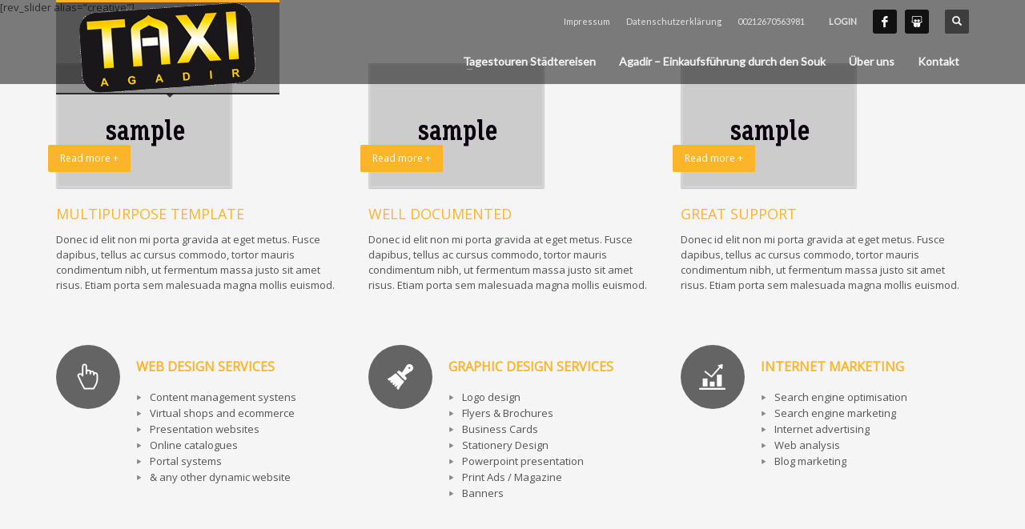

--- FILE ---
content_type: text/html; charset=UTF-8
request_url: https://taxi-agadir.ag/creative-slider/
body_size: 13805
content:
<!DOCTYPE html>
<html lang="de" class="no-js" >
<head>
<meta charset="UTF-8"/>
<meta name="twitter:widgets:csp" content="on">
<link rel="profile" href="http://gmpg.org/xfn/11"/>
<link rel="pingback" href="https://taxi-agadir.ag/xmlrpc.php"/>
<meta name="viewport" content="width=device-width, initial-scale=1, maximum-scale=1" />
<meta name='robots' content='index, follow, max-image-preview:large, max-snippet:-1, max-video-preview:-1' />
	<style>img:is([sizes="auto" i], [sizes^="auto," i]) { contain-intrinsic-size: 3000px 1500px }</style>
	
	<!-- This site is optimized with the Yoast SEO plugin v24.7 - https://yoast.com/wordpress/plugins/seo/ -->
	<title>Creative Slider - Taxi-Agadir - sicher fahren!</title>
	<link rel="canonical" href="https://taxi-agadir.ag/creative-slider/" />
	<meta property="og:locale" content="de_DE" />
	<meta property="og:type" content="article" />
	<meta property="og:title" content="Creative Slider - Taxi-Agadir - sicher fahren!" />
	<meta property="og:url" content="https://taxi-agadir.ag/creative-slider/" />
	<meta property="og:site_name" content="Taxi-Agadir - sicher fahren!" />
	<meta name="twitter:card" content="summary_large_image" />
	<script type="application/ld+json" class="yoast-schema-graph">{"@context":"https://schema.org","@graph":[{"@type":"WebPage","@id":"https://taxi-agadir.ag/creative-slider/","url":"https://taxi-agadir.ag/creative-slider/","name":"Creative Slider - Taxi-Agadir - sicher fahren!","isPartOf":{"@id":"https://taxi-agadir.ag/#website"},"datePublished":"2013-02-09T10:11:12+00:00","breadcrumb":{"@id":"https://taxi-agadir.ag/creative-slider/#breadcrumb"},"inLanguage":"de","potentialAction":[{"@type":"ReadAction","target":["https://taxi-agadir.ag/creative-slider/"]}]},{"@type":"BreadcrumbList","@id":"https://taxi-agadir.ag/creative-slider/#breadcrumb","itemListElement":[{"@type":"ListItem","position":1,"name":"Startseite","item":"https://taxi-agadir.ag/"},{"@type":"ListItem","position":2,"name":"Creative Slider"}]},{"@type":"WebSite","@id":"https://taxi-agadir.ag/#website","url":"https://taxi-agadir.ag/","name":"Taxi-Agadir - sicher fahren!","description":"Marokko individuell mit dem Taxi entdecken","potentialAction":[{"@type":"SearchAction","target":{"@type":"EntryPoint","urlTemplate":"https://taxi-agadir.ag/?s={search_term_string}"},"query-input":{"@type":"PropertyValueSpecification","valueRequired":true,"valueName":"search_term_string"}}],"inLanguage":"de"}]}</script>
	<!-- / Yoast SEO plugin. -->


<link rel='dns-prefetch' href='//fonts.googleapis.com' />
<link rel="alternate" type="application/rss+xml" title="Taxi-Agadir - sicher fahren! &raquo; Feed" href="https://taxi-agadir.ag/feed/" />
<link rel="alternate" type="application/rss+xml" title="Taxi-Agadir - sicher fahren! &raquo; Kommentar-Feed" href="https://taxi-agadir.ag/comments/feed/" />
<script type="text/javascript">
/* <![CDATA[ */
window._wpemojiSettings = {"baseUrl":"https:\/\/s.w.org\/images\/core\/emoji\/15.0.3\/72x72\/","ext":".png","svgUrl":"https:\/\/s.w.org\/images\/core\/emoji\/15.0.3\/svg\/","svgExt":".svg","source":{"concatemoji":"https:\/\/taxi-agadir.ag\/wp-includes\/js\/wp-emoji-release.min.js?ver=6.7.4"}};
/*! This file is auto-generated */
!function(i,n){var o,s,e;function c(e){try{var t={supportTests:e,timestamp:(new Date).valueOf()};sessionStorage.setItem(o,JSON.stringify(t))}catch(e){}}function p(e,t,n){e.clearRect(0,0,e.canvas.width,e.canvas.height),e.fillText(t,0,0);var t=new Uint32Array(e.getImageData(0,0,e.canvas.width,e.canvas.height).data),r=(e.clearRect(0,0,e.canvas.width,e.canvas.height),e.fillText(n,0,0),new Uint32Array(e.getImageData(0,0,e.canvas.width,e.canvas.height).data));return t.every(function(e,t){return e===r[t]})}function u(e,t,n){switch(t){case"flag":return n(e,"\ud83c\udff3\ufe0f\u200d\u26a7\ufe0f","\ud83c\udff3\ufe0f\u200b\u26a7\ufe0f")?!1:!n(e,"\ud83c\uddfa\ud83c\uddf3","\ud83c\uddfa\u200b\ud83c\uddf3")&&!n(e,"\ud83c\udff4\udb40\udc67\udb40\udc62\udb40\udc65\udb40\udc6e\udb40\udc67\udb40\udc7f","\ud83c\udff4\u200b\udb40\udc67\u200b\udb40\udc62\u200b\udb40\udc65\u200b\udb40\udc6e\u200b\udb40\udc67\u200b\udb40\udc7f");case"emoji":return!n(e,"\ud83d\udc26\u200d\u2b1b","\ud83d\udc26\u200b\u2b1b")}return!1}function f(e,t,n){var r="undefined"!=typeof WorkerGlobalScope&&self instanceof WorkerGlobalScope?new OffscreenCanvas(300,150):i.createElement("canvas"),a=r.getContext("2d",{willReadFrequently:!0}),o=(a.textBaseline="top",a.font="600 32px Arial",{});return e.forEach(function(e){o[e]=t(a,e,n)}),o}function t(e){var t=i.createElement("script");t.src=e,t.defer=!0,i.head.appendChild(t)}"undefined"!=typeof Promise&&(o="wpEmojiSettingsSupports",s=["flag","emoji"],n.supports={everything:!0,everythingExceptFlag:!0},e=new Promise(function(e){i.addEventListener("DOMContentLoaded",e,{once:!0})}),new Promise(function(t){var n=function(){try{var e=JSON.parse(sessionStorage.getItem(o));if("object"==typeof e&&"number"==typeof e.timestamp&&(new Date).valueOf()<e.timestamp+604800&&"object"==typeof e.supportTests)return e.supportTests}catch(e){}return null}();if(!n){if("undefined"!=typeof Worker&&"undefined"!=typeof OffscreenCanvas&&"undefined"!=typeof URL&&URL.createObjectURL&&"undefined"!=typeof Blob)try{var e="postMessage("+f.toString()+"("+[JSON.stringify(s),u.toString(),p.toString()].join(",")+"));",r=new Blob([e],{type:"text/javascript"}),a=new Worker(URL.createObjectURL(r),{name:"wpTestEmojiSupports"});return void(a.onmessage=function(e){c(n=e.data),a.terminate(),t(n)})}catch(e){}c(n=f(s,u,p))}t(n)}).then(function(e){for(var t in e)n.supports[t]=e[t],n.supports.everything=n.supports.everything&&n.supports[t],"flag"!==t&&(n.supports.everythingExceptFlag=n.supports.everythingExceptFlag&&n.supports[t]);n.supports.everythingExceptFlag=n.supports.everythingExceptFlag&&!n.supports.flag,n.DOMReady=!1,n.readyCallback=function(){n.DOMReady=!0}}).then(function(){return e}).then(function(){var e;n.supports.everything||(n.readyCallback(),(e=n.source||{}).concatemoji?t(e.concatemoji):e.wpemoji&&e.twemoji&&(t(e.twemoji),t(e.wpemoji)))}))}((window,document),window._wpemojiSettings);
/* ]]> */
</script>
<link rel='stylesheet' id='zn_all_g_fonts-css' href='//fonts.googleapis.com/css?family=Open+Sans%3A%7CLato%3A&#038;ver=6.7.4' type='text/css' media='all' />
<link rel='stylesheet' id='kallyas-styles-css' href='https://taxi-agadir.ag/wp-content/themes/kallyas/style.css?ver=4.0.10' type='text/css' media='all' />
<link rel='stylesheet' id='th-bootstrap-styles-css' href='https://taxi-agadir.ag/wp-content/themes/kallyas/css/bootstrap.min.css?ver=4.0.10' type='text/css' media='all' />
<link rel='stylesheet' id='th-theme-template-styles-css' href='https://taxi-agadir.ag/wp-content/themes/kallyas/css/template.css?ver=4.0.10' type='text/css' media='all' />
<link rel='stylesheet' id='zn_pb_css-css' href='https://taxi-agadir.ag/wp-content/uploads/zn_pb_css.css?ver=6.7.4' type='text/css' media='all' />
<style id='wp-emoji-styles-inline-css' type='text/css'>

	img.wp-smiley, img.emoji {
		display: inline !important;
		border: none !important;
		box-shadow: none !important;
		height: 1em !important;
		width: 1em !important;
		margin: 0 0.07em !important;
		vertical-align: -0.1em !important;
		background: none !important;
		padding: 0 !important;
	}
</style>
<link rel='stylesheet' id='wp-block-library-css' href='https://taxi-agadir.ag/wp-includes/css/dist/block-library/style.min.css?ver=6.7.4' type='text/css' media='all' />
<style id='classic-theme-styles-inline-css' type='text/css'>
/*! This file is auto-generated */
.wp-block-button__link{color:#fff;background-color:#32373c;border-radius:9999px;box-shadow:none;text-decoration:none;padding:calc(.667em + 2px) calc(1.333em + 2px);font-size:1.125em}.wp-block-file__button{background:#32373c;color:#fff;text-decoration:none}
</style>
<style id='global-styles-inline-css' type='text/css'>
:root{--wp--preset--aspect-ratio--square: 1;--wp--preset--aspect-ratio--4-3: 4/3;--wp--preset--aspect-ratio--3-4: 3/4;--wp--preset--aspect-ratio--3-2: 3/2;--wp--preset--aspect-ratio--2-3: 2/3;--wp--preset--aspect-ratio--16-9: 16/9;--wp--preset--aspect-ratio--9-16: 9/16;--wp--preset--color--black: #000000;--wp--preset--color--cyan-bluish-gray: #abb8c3;--wp--preset--color--white: #ffffff;--wp--preset--color--pale-pink: #f78da7;--wp--preset--color--vivid-red: #cf2e2e;--wp--preset--color--luminous-vivid-orange: #ff6900;--wp--preset--color--luminous-vivid-amber: #fcb900;--wp--preset--color--light-green-cyan: #7bdcb5;--wp--preset--color--vivid-green-cyan: #00d084;--wp--preset--color--pale-cyan-blue: #8ed1fc;--wp--preset--color--vivid-cyan-blue: #0693e3;--wp--preset--color--vivid-purple: #9b51e0;--wp--preset--gradient--vivid-cyan-blue-to-vivid-purple: linear-gradient(135deg,rgba(6,147,227,1) 0%,rgb(155,81,224) 100%);--wp--preset--gradient--light-green-cyan-to-vivid-green-cyan: linear-gradient(135deg,rgb(122,220,180) 0%,rgb(0,208,130) 100%);--wp--preset--gradient--luminous-vivid-amber-to-luminous-vivid-orange: linear-gradient(135deg,rgba(252,185,0,1) 0%,rgba(255,105,0,1) 100%);--wp--preset--gradient--luminous-vivid-orange-to-vivid-red: linear-gradient(135deg,rgba(255,105,0,1) 0%,rgb(207,46,46) 100%);--wp--preset--gradient--very-light-gray-to-cyan-bluish-gray: linear-gradient(135deg,rgb(238,238,238) 0%,rgb(169,184,195) 100%);--wp--preset--gradient--cool-to-warm-spectrum: linear-gradient(135deg,rgb(74,234,220) 0%,rgb(151,120,209) 20%,rgb(207,42,186) 40%,rgb(238,44,130) 60%,rgb(251,105,98) 80%,rgb(254,248,76) 100%);--wp--preset--gradient--blush-light-purple: linear-gradient(135deg,rgb(255,206,236) 0%,rgb(152,150,240) 100%);--wp--preset--gradient--blush-bordeaux: linear-gradient(135deg,rgb(254,205,165) 0%,rgb(254,45,45) 50%,rgb(107,0,62) 100%);--wp--preset--gradient--luminous-dusk: linear-gradient(135deg,rgb(255,203,112) 0%,rgb(199,81,192) 50%,rgb(65,88,208) 100%);--wp--preset--gradient--pale-ocean: linear-gradient(135deg,rgb(255,245,203) 0%,rgb(182,227,212) 50%,rgb(51,167,181) 100%);--wp--preset--gradient--electric-grass: linear-gradient(135deg,rgb(202,248,128) 0%,rgb(113,206,126) 100%);--wp--preset--gradient--midnight: linear-gradient(135deg,rgb(2,3,129) 0%,rgb(40,116,252) 100%);--wp--preset--font-size--small: 13px;--wp--preset--font-size--medium: 20px;--wp--preset--font-size--large: 36px;--wp--preset--font-size--x-large: 42px;--wp--preset--spacing--20: 0.44rem;--wp--preset--spacing--30: 0.67rem;--wp--preset--spacing--40: 1rem;--wp--preset--spacing--50: 1.5rem;--wp--preset--spacing--60: 2.25rem;--wp--preset--spacing--70: 3.38rem;--wp--preset--spacing--80: 5.06rem;--wp--preset--shadow--natural: 6px 6px 9px rgba(0, 0, 0, 0.2);--wp--preset--shadow--deep: 12px 12px 50px rgba(0, 0, 0, 0.4);--wp--preset--shadow--sharp: 6px 6px 0px rgba(0, 0, 0, 0.2);--wp--preset--shadow--outlined: 6px 6px 0px -3px rgba(255, 255, 255, 1), 6px 6px rgba(0, 0, 0, 1);--wp--preset--shadow--crisp: 6px 6px 0px rgba(0, 0, 0, 1);}:where(.is-layout-flex){gap: 0.5em;}:where(.is-layout-grid){gap: 0.5em;}body .is-layout-flex{display: flex;}.is-layout-flex{flex-wrap: wrap;align-items: center;}.is-layout-flex > :is(*, div){margin: 0;}body .is-layout-grid{display: grid;}.is-layout-grid > :is(*, div){margin: 0;}:where(.wp-block-columns.is-layout-flex){gap: 2em;}:where(.wp-block-columns.is-layout-grid){gap: 2em;}:where(.wp-block-post-template.is-layout-flex){gap: 1.25em;}:where(.wp-block-post-template.is-layout-grid){gap: 1.25em;}.has-black-color{color: var(--wp--preset--color--black) !important;}.has-cyan-bluish-gray-color{color: var(--wp--preset--color--cyan-bluish-gray) !important;}.has-white-color{color: var(--wp--preset--color--white) !important;}.has-pale-pink-color{color: var(--wp--preset--color--pale-pink) !important;}.has-vivid-red-color{color: var(--wp--preset--color--vivid-red) !important;}.has-luminous-vivid-orange-color{color: var(--wp--preset--color--luminous-vivid-orange) !important;}.has-luminous-vivid-amber-color{color: var(--wp--preset--color--luminous-vivid-amber) !important;}.has-light-green-cyan-color{color: var(--wp--preset--color--light-green-cyan) !important;}.has-vivid-green-cyan-color{color: var(--wp--preset--color--vivid-green-cyan) !important;}.has-pale-cyan-blue-color{color: var(--wp--preset--color--pale-cyan-blue) !important;}.has-vivid-cyan-blue-color{color: var(--wp--preset--color--vivid-cyan-blue) !important;}.has-vivid-purple-color{color: var(--wp--preset--color--vivid-purple) !important;}.has-black-background-color{background-color: var(--wp--preset--color--black) !important;}.has-cyan-bluish-gray-background-color{background-color: var(--wp--preset--color--cyan-bluish-gray) !important;}.has-white-background-color{background-color: var(--wp--preset--color--white) !important;}.has-pale-pink-background-color{background-color: var(--wp--preset--color--pale-pink) !important;}.has-vivid-red-background-color{background-color: var(--wp--preset--color--vivid-red) !important;}.has-luminous-vivid-orange-background-color{background-color: var(--wp--preset--color--luminous-vivid-orange) !important;}.has-luminous-vivid-amber-background-color{background-color: var(--wp--preset--color--luminous-vivid-amber) !important;}.has-light-green-cyan-background-color{background-color: var(--wp--preset--color--light-green-cyan) !important;}.has-vivid-green-cyan-background-color{background-color: var(--wp--preset--color--vivid-green-cyan) !important;}.has-pale-cyan-blue-background-color{background-color: var(--wp--preset--color--pale-cyan-blue) !important;}.has-vivid-cyan-blue-background-color{background-color: var(--wp--preset--color--vivid-cyan-blue) !important;}.has-vivid-purple-background-color{background-color: var(--wp--preset--color--vivid-purple) !important;}.has-black-border-color{border-color: var(--wp--preset--color--black) !important;}.has-cyan-bluish-gray-border-color{border-color: var(--wp--preset--color--cyan-bluish-gray) !important;}.has-white-border-color{border-color: var(--wp--preset--color--white) !important;}.has-pale-pink-border-color{border-color: var(--wp--preset--color--pale-pink) !important;}.has-vivid-red-border-color{border-color: var(--wp--preset--color--vivid-red) !important;}.has-luminous-vivid-orange-border-color{border-color: var(--wp--preset--color--luminous-vivid-orange) !important;}.has-luminous-vivid-amber-border-color{border-color: var(--wp--preset--color--luminous-vivid-amber) !important;}.has-light-green-cyan-border-color{border-color: var(--wp--preset--color--light-green-cyan) !important;}.has-vivid-green-cyan-border-color{border-color: var(--wp--preset--color--vivid-green-cyan) !important;}.has-pale-cyan-blue-border-color{border-color: var(--wp--preset--color--pale-cyan-blue) !important;}.has-vivid-cyan-blue-border-color{border-color: var(--wp--preset--color--vivid-cyan-blue) !important;}.has-vivid-purple-border-color{border-color: var(--wp--preset--color--vivid-purple) !important;}.has-vivid-cyan-blue-to-vivid-purple-gradient-background{background: var(--wp--preset--gradient--vivid-cyan-blue-to-vivid-purple) !important;}.has-light-green-cyan-to-vivid-green-cyan-gradient-background{background: var(--wp--preset--gradient--light-green-cyan-to-vivid-green-cyan) !important;}.has-luminous-vivid-amber-to-luminous-vivid-orange-gradient-background{background: var(--wp--preset--gradient--luminous-vivid-amber-to-luminous-vivid-orange) !important;}.has-luminous-vivid-orange-to-vivid-red-gradient-background{background: var(--wp--preset--gradient--luminous-vivid-orange-to-vivid-red) !important;}.has-very-light-gray-to-cyan-bluish-gray-gradient-background{background: var(--wp--preset--gradient--very-light-gray-to-cyan-bluish-gray) !important;}.has-cool-to-warm-spectrum-gradient-background{background: var(--wp--preset--gradient--cool-to-warm-spectrum) !important;}.has-blush-light-purple-gradient-background{background: var(--wp--preset--gradient--blush-light-purple) !important;}.has-blush-bordeaux-gradient-background{background: var(--wp--preset--gradient--blush-bordeaux) !important;}.has-luminous-dusk-gradient-background{background: var(--wp--preset--gradient--luminous-dusk) !important;}.has-pale-ocean-gradient-background{background: var(--wp--preset--gradient--pale-ocean) !important;}.has-electric-grass-gradient-background{background: var(--wp--preset--gradient--electric-grass) !important;}.has-midnight-gradient-background{background: var(--wp--preset--gradient--midnight) !important;}.has-small-font-size{font-size: var(--wp--preset--font-size--small) !important;}.has-medium-font-size{font-size: var(--wp--preset--font-size--medium) !important;}.has-large-font-size{font-size: var(--wp--preset--font-size--large) !important;}.has-x-large-font-size{font-size: var(--wp--preset--font-size--x-large) !important;}
:where(.wp-block-post-template.is-layout-flex){gap: 1.25em;}:where(.wp-block-post-template.is-layout-grid){gap: 1.25em;}
:where(.wp-block-columns.is-layout-flex){gap: 2em;}:where(.wp-block-columns.is-layout-grid){gap: 2em;}
:root :where(.wp-block-pullquote){font-size: 1.5em;line-height: 1.6;}
</style>
<link rel='stylesheet' id='th-theme-print-stylesheet-css' href='https://taxi-agadir.ag/wp-content/themes/kallyas/css/print.css?ver=4.0.10' type='text/css' media='print' />
<link rel='stylesheet' id='th-theme-options-styles-css' href='https://taxi-agadir.ag/wp-content/uploads/zn_dynamic.css?ver=4.0.10' type='text/css' media='all' />
<script type="text/javascript" src="https://taxi-agadir.ag/wp-includes/js/jquery/jquery.min.js?ver=3.7.1" id="jquery-core-js"></script>
<script type="text/javascript" src="https://taxi-agadir.ag/wp-includes/js/jquery/jquery-migrate.min.js?ver=3.4.1" id="jquery-migrate-js"></script>
<script type="text/javascript" src="https://taxi-agadir.ag/wp-content/themes/kallyas/js/bootstrap.min.js?ver=4.0.10" id="th-bootstrap-plugin-js"></script>
<script type="text/javascript" src="https://taxi-agadir.ag/wp-content/themes/kallyas/js/modernizr.js?ver=4.0.10" id="modernizr-js"></script>
<link rel="https://api.w.org/" href="https://taxi-agadir.ag/wp-json/" /><link rel="alternate" title="JSON" type="application/json" href="https://taxi-agadir.ag/wp-json/wp/v2/pages/875" /><link rel="EditURI" type="application/rsd+xml" title="RSD" href="https://taxi-agadir.ag/xmlrpc.php?rsd" />
<meta name="generator" content="WordPress 6.7.4" />
<link rel='shortlink' href='https://taxi-agadir.ag/?p=875' />
<link rel="alternate" title="oEmbed (JSON)" type="application/json+oembed" href="https://taxi-agadir.ag/wp-json/oembed/1.0/embed?url=https%3A%2F%2Ftaxi-agadir.ag%2Fcreative-slider%2F" />
<link rel="alternate" title="oEmbed (XML)" type="text/xml+oembed" href="https://taxi-agadir.ag/wp-json/oembed/1.0/embed?url=https%3A%2F%2Ftaxi-agadir.ag%2Fcreative-slider%2F&#038;format=xml" />
<link rel="shortcut icon" href="https://taxi-agadir.ag/wp-content/themes/kallyas/favicon.ico"/>
        <!--[if lte IE 8]>
        <script type="text/javascript">
            var $buoop = {
                vs: { i: 10, f: 25, o: 12.1, s: 7, n: 9 }
            };

            $buoop.ol = window.onload;

            window.onload = function(){
                try {
                    if ($buoop.ol) {
                        $buoop.ol()
                    }
                }
                catch (e) {}

                var e = document.createElement("script");
                e.setAttribute("type", "text/javascript");
                e.setAttribute("src", "https://browser-update.org/update.js");
                document.body.appendChild(e);
            };
        </script>
        <![endif]-->

        <!-- for IE6-8 support of HTML5 elements -->
        <!--[if lt IE 9]>
        <script src="//html5shim.googlecode.com/svn/trunk/html5.js"></script>
        <![endif]-->
    <style type="text/css">.recentcomments a{display:inline !important;padding:0 !important;margin:0 !important;}</style><!-- Generated inline styles --><style type='text/css' id='zn-inline-styles'>.zn_section.eluid1ae9e3cc{padding-top:60px;padding-bottom:0px;}.zn_section.eluid3c7b688e{padding-top:60px;padding-bottom:20px;}.zn_section.eluid9d95af26{padding-bottom:0px;}</style>			<style type="text/css" id="wpk_local_adminbar_notice_styles">
				#wpadminbar .ab-top-menu .wpk-kallyas-options-menu-item:hover div,
				#wpadminbar .ab-top-menu .wpk-kallyas-options-menu-item:active div,
				#wpadminbar .ab-top-menu .wpk-kallyas-options-menu-item:focus div,
				#wpadminbar .ab-top-menu .wpk-kallyas-options-menu-item div {
					color: #eee;
					cursor: default;
					background: #222;
					position: relative;
				}
				#wpadminbar .ab-top-menu .wpk-kallyas-options-menu-item:hover div {
					color: #45bbe6 !important;
				}
				#wpadminbar .ab-top-menu .wpk-kallyas-options-menu-item > .ab-item:before {
					content: '\f111';
					top: 2px;
				}
			</style>
		</head>
<body  class="page-template-default page page-id-875 res1170 kl-follow-menu kl-skin--light">


<div class="login_register_stuff">        <!-- Login/Register Modal forms - hidden by default to be opened through modal -->
            <div id="login_panel" class="loginbox-popup auth-popup mfp-hide">
                <div class="inner-container login-panel auth-popup-panel">
                    <h3 class="m_title m_title_ext text-custom auth-popup-title">SIGN IN YOUR ACCOUNT TO HAVE ACCESS TO DIFFERENT FEATURES</h3>
                    <form id="login_form" name="login_form" method="post" class="zn_form_login"action="https://taxi-agadir.ag/wp-login.php">

                        <div class="zn_form_login-result"></div>

                        <div class="form-group kl-fancy-form">
                            <input type="text" id="kl-username" name="log" class="form-control inputbox kl-fancy-form-input kl-fw-input"
                                   placeholder="eg: james_smith"/>
                            <label class="kl-font-alt kl-fancy-form-label">USERNAME</label>
                        </div>

                        <div class="form-group kl-fancy-form">
                            <input type="password" id="kl-password" name="pwd" class="form-control inputbox kl-fancy-form-input kl-fw-input"
                                   placeholder="type password"/>
                            <label class="kl-font-alt kl-fancy-form-label">PASSWORD</label>
                        </div>

                        
                        <label class="zn_remember auth-popup-remember" for="kl-rememberme">
                            <input type="checkbox" name="rememberme" id="kl-rememberme" value="forever" class="auth-popup-remember-chb"/>
                            Erinnere Mich                        </label>

                        <input type="submit" id="login" name="submit_button" class="btn zn_sub_button btn-fullcolor btn-md"
                               value="EINLOGGEN"/>

                        <input type="hidden" value="login" class="" name="zn_form_action"/>
                        <input type="hidden" value="zn_do_login" class="" name="action"/>
                        <input type="hidden" value="https://taxi-agadir.ag/creative-slider" class="zn_login_redirect" name="submit"/>

                        <div class="links auth-popup-links">
                                                        <a href="#forgot_panel" class="kl-login-box auth-popup-link">PASSWORT VERGESSEN!</a>
                        </div>
                    </form>
                </div>
            </div>
        <!-- end login panel -->
                <div id="forgot_panel" class="loginbox-popup auth-popup forgot-popup mfp-hide">
            <div class="inner-container forgot-panel auth-popup-panel">
                <h3 class="m_title m_title_ext text-custom auth-popup-title">LOGIN-DATEN VERGESSEN?</h3>
                <form id="forgot_form" name="login_form" method="post" class="zn_form_lost_pass" action="https://taxi-agadir.ag/wp-login.php?action=lostpassword">
                    <div class="zn_form_login-result"></div>
                    <div class="form-group kl-fancy-form">
                        <input type="text" id="forgot-email" name="user_login" class="form-control inputbox kl-fancy-form-input kl-fw-input" placeholder="..."/>
                        <label class="kl-font-alt kl-fancy-form-label">USERNAME OR EMAIL</label>
                    </div>
                    <input type="hidden" name="wc_reset_password" value="true">
                    <input type="hidden" id="_wpnonce" name="_wpnonce" value="f0f2133c0a" /><input type="hidden" name="_wp_http_referer" value="/creative-slider/" />                    <div class="form-group">
                        <input type="submit" id="recover" name="submit" class="btn btn-block zn_sub_button btn-fullcolor btn-md" value="LOGIN-DATEN ZUSENDEN!"/>
                    </div>
                    <div class="links auth-popup-links">
                        <a href="#login_panel" class="kl-login-box auth-popup-link">AAH, WARTET, ICH ERINNERE MICH WIEDER!</a>
                    </div>
                </form>
            </div>
        </div><!-- end forgot pwd. panel -->
        </div><!-- end login register stuff -->            <div id="fb-root"></div>
            <script>(function(d, s, id) {
              var js, fjs = d.getElementsByTagName(s)[0];
              if (d.getElementById(id)) return;
              js = d.createElement(s); js.id = id;
              js.src = "//connect.facebook.net/en_US/sdk.js#xfbml=1&version=v2.5";
              fjs.parentNode.insertBefore(js, fjs);
            }(document, 'script', 'facebook-jssdk'));</script>
        

<div id="page_wrapper">

<header id="header" class="site-header style2 siteheader-classic siteheader-classic-split  header--follow  sticky-resize headerstyle--default sh--light site-header--absolute nav-th--light"  >
	<div class="site-header-wrapper sticky-top-area">

    <div class="kl-top-header site-header-main-wrapper clearfix">

        <div class="container siteheader-container header--oldstyles">

            <div class="fxb-row fxb-row-col-sm">

                                <div class='fxb-col fxb fxb-center-x fxb-center-y fxb-basis-auto fxb-grow-0'>
                    
        <!-- logo container-->
                <div class="logo-container  logosize--yes">
            <!-- Logo -->
            <h3 class='site-logo logo ' id='logo'><a href='https://taxi-agadir.ag/' class='site-logo-anch'><img class="logo-img site-logo-img" src="https://taxi-agadir.ag/wp-content/uploads/2015/05/logo2.gif"  alt="Taxi-Agadir - sicher fahren!" title="Marokko individuell mit dem Taxi entdecken" /></a></h3>            <!-- InfoCard -->
                    </div>

                        </div>
                
                <div class='fxb-col fxb-basis-auto'>

                    <div class="separator site-header-separator visible-xs"></div>
                                        <div class="fxb-row site-header-top">

                                                <div class='fxb-col fxb fxb-start-x fxb-center-y fxb-basis-auto site-header-col-left site-header-top-left'>
                                                                                </div>
                        
                        
                                                <div class='fxb-col fxb fxb-end-x fxb-center-y fxb-basis-auto site-header-col-right site-header-top-right'>
                                                        <div class="sh-component zn_header_top_nav-wrapper "><span class="headernav-trigger js-toggle-class" data-target=".zn_header_top_nav-wrapper" data-target-class="is-opened"></span><ul id="menu-top_de" class="zn_header_top_nav topnav topnav-no-sc clearfix"><li id="menu-item-1574" class="menu-item menu-item-type-post_type menu-item-object-page menu-item-1574"><a href="https://taxi-agadir.ag/impressum/">Impressum</a></li>
<li id="menu-item-1575" class="menu-item menu-item-type-post_type menu-item-object-page menu-item-1575"><a href="https://taxi-agadir.ag/datenschutz/">Datenschutzerklärung</a></li>
<li id="menu-item-1684" class="menu-item menu-item-type-post_type menu-item-object-page menu-item-1684"><a href="https://taxi-agadir.ag/sample-page/" title="Tel.:">00212670563981</a></li>
</ul></div><ul class="sh-component topnav navRight topnav--log topnav-no-sc topnav-no-hdnav"><li class="topnav-li"><a href="#login_panel" class="kl-login-box topnav-item"><i class="glyphicon glyphicon-log-in visible-xs xs-icon"></i><span class="hidden-xs">LOGIN</span></a></li></ul><ul class="sh-component social-icons sc--normal topnav navRight topnav-no-hdnav"><li class="topnav-li social-icons-li"><a href="https://www.facebook.com/sud.tours.7?fref=ts" data-zniconfam="kl-social-icons" data-zn_icon="" target="_blank" class="topnav-item social-icons-item scheader-icon-" title=""></a></li><li class="topnav-li social-icons-li"><a href="#" data-zniconfam="kl-social-icons" data-zn_icon="" target="_blank" class="topnav-item social-icons-item scheader-icon-" title="WhatsApp"></a></li></ul>
        <div id="search" class="sh-component header-search headsearch--def">

            <a href="#" class="searchBtn header-search-button">
                <span class="glyphicon glyphicon-search kl-icon-white"></span>
            </a>

            <div class="search-container header-search-container">

                <form class="header-searchform" action="https://taxi-agadir.ag" method="get">
                    <input name="s" maxlength="20" class="inputbox header-searchform-text" type="text" size="20"
                                                   value="SUCHEN ..."
                           onblur="if (this.value=='') this.value='SUCHEN ...';"
                           onfocus="if (this.value=='SUCHEN ...') this.value='';"
                                            />
                    <button type="submit" class="searchsubmit header-searchform-submit glyphicon glyphicon-search kl-icon-white"></button>

                    
                    
                </form>

            </div>
        </div>

                                </div>
                        
                    </div><!-- /.site-header-top -->
                    
                    <div class="separator site-header-separator visible-xs"></div>
                    
                    <div class="fxb-row site-header-main  header-no-bottom">

                        
                        
                                                <div class='fxb-col fxb fxb-end-x fxb-center-y fxb-basis-auto site-header-col-right site-header-main-right'>
                            <div class="fxb-row fxb-row-col">

                                                                <div class='fxb-col fxb fxb-end-x fxb-center-y fxb-basis-auto site-header-main-right-top'>
                                                                        
        <div class="sh-component zn-res-menuwrapper">
            <a href="#" class="zn-res-trigger zn-header-icon"></a>
        </div><!-- end responsive menu -->

        <div id="main-menu" class="sh-component main-nav nav-mm--light zn_mega_wrapper "><ul id="menu-menue_de" class="main-menu main-menu-nav zn_mega_menu "><li id="menu-item-1554" class="main-menu-item menu-item menu-item-type-post_type menu-item-object-page menu-item-has-children menu-item-1554  main-menu-item-top  menu-item-even menu-item-depth-0"><a href="https://taxi-agadir.ag/tagestouren-staedtereisen/" class=" main-menu-link main-menu-link-top">Tagestouren Städtereisen</a>
<ul class="sub-menu clearfix">
	<li id="menu-item-1555" class="main-menu-item menu-item menu-item-type-post_type menu-item-object-page menu-item-1555  main-menu-item-sub  menu-item-odd menu-item-depth-1"><a href="https://taxi-agadir.ag/tagestouren-staedtereisen/stadtrundfahrt-agadir/" class=" main-menu-link main-menu-link-sub">Agadir</a></li>
	<li id="menu-item-1652" class="main-menu-item menu-item menu-item-type-post_type menu-item-object-page menu-item-1652  main-menu-item-sub  menu-item-odd menu-item-depth-1"><a href="https://taxi-agadir.ag/fahrt-nach-marrakesch/" class=" main-menu-link main-menu-link-sub">Fahrt nach Marrakesch</a></li>
	<li id="menu-item-1556" class="main-menu-item menu-item menu-item-type-post_type menu-item-object-page menu-item-1556  main-menu-item-sub  menu-item-odd menu-item-depth-1"><a href="https://taxi-agadir.ag/tagestouren-staedtereisen/fahrt-nach-essaouira/" class=" main-menu-link main-menu-link-sub">Fahrt nach Essaouira</a></li>
	<li id="menu-item-1557" class="main-menu-item menu-item menu-item-type-post_type menu-item-object-page menu-item-1557  main-menu-item-sub  menu-item-odd menu-item-depth-1"><a href="https://taxi-agadir.ag/tagestouren-staedtereisen/fahrt-nach-immouzer/" class=" main-menu-link main-menu-link-sub">Fahrt nach Immouzer</a></li>
	<li id="menu-item-1558" class="main-menu-item menu-item menu-item-type-post_type menu-item-object-page menu-item-1558  main-menu-item-sub  menu-item-odd menu-item-depth-1"><a href="https://taxi-agadir.ag/tagestouren-staedtereisen/fahrt-nach-taroudannt/" class=" main-menu-link main-menu-link-sub">Fahrt nach Taroudannt</a></li>
</ul>
</li>
<li id="menu-item-1553" class="main-menu-item menu-item menu-item-type-post_type menu-item-object-page menu-item-1553  main-menu-item-top  menu-item-even menu-item-depth-0"><a href="https://taxi-agadir.ag/agadir-einkaufsfuehrung-durch-dem-souk/" class=" main-menu-link main-menu-link-top">Agadir – Einkaufsführung durch den Souk</a></li>
<li id="menu-item-1569" class="main-menu-item menu-item menu-item-type-post_type menu-item-object-page menu-item-1569  main-menu-item-top  menu-item-even menu-item-depth-0"><a href="https://taxi-agadir.ag/fahr-taxi/" class=" main-menu-link main-menu-link-top">Über uns</a></li>
<li id="menu-item-1560" class="main-menu-item menu-item menu-item-type-post_type menu-item-object-page menu-item-1560  main-menu-item-top  menu-item-even menu-item-depth-0"><a href="https://taxi-agadir.ag/kontakt/" class=" main-menu-link main-menu-link-top">Kontakt</a></li>
</ul></div>        <!-- end main_menu -->
                                        </div>
                                
                                
                            </div>
                        </div>
                        
                    </div><!-- /.site-header-main -->

                                    </div>
            </div>
                    </div><!-- /.siteheader-container -->
    </div><!-- /.site-header-main-wrapper -->

    
</div><!-- /.site-header-wrapper -->

</header>

<div class="zn_pb_wrapper clearfix zn_sortable_content" data-droplevel="0">        <div class="kl-slideshow uh_map_mask kl-revolution-slider portfolio_devices  eluid99689d5c ">
            <div class="bgback"></div>

            [rev_slider alias="creative"]
            <div class="th-sparkles"></div>

            <div class="zn_header_bottom_style"></div>        </div>
        		<section class="zn_section eluid1ae9e3cc     section--no " id="eluid1ae9e3cc" >

            
			<div class="zn_section_size container">
				<div class="row zn_columns_container zn_content " data-droplevel="1">

					
		<div class="eluid4160d8c3  col-sm-4 col-sm-4    zn_sortable_content zn_content " data-droplevel="2">
			<div class="box image-boxes image-boxes--1 imgboxes_style1 eluid26616236 "><a class="hoverBorder image-boxes-link" href="#" target="_self"><img class="image-boxes-img" src="https://taxi-agadir.ag/wp-content/uploads/2013/01/sample.png" width="" height="" alt="MULTIPURPOSE TEMPLATE" title="MULTIPURPOSE TEMPLATE" /><span class="kl-main-bgcolor image-boxes-readon u-trans-all-2s">Read more +</span></a><h3 class="m_title m_title_ext text-custom imgboxes-title image-boxes-title">MULTIPURPOSE TEMPLATE</h3><div class="image-boxes-text">Donec id elit non mi porta gravida at eget metus. Fusce dapibus, tellus ac cursus commodo, tortor mauris condimentum nibh, ut fermentum massa justo sit amet risus. Etiam porta sem malesuada magna mollis euismod.</div></div>		</div>
	
		<div class="eluid9f9d2211  col-sm-4 col-sm-4    zn_sortable_content zn_content " data-droplevel="2">
			<div class="box image-boxes image-boxes--1 imgboxes_style1 eluid8e824ea7 "><a class="hoverBorder image-boxes-link" href="#" target="_self"><img class="image-boxes-img" src="https://taxi-agadir.ag/wp-content/uploads/2013/01/sample.png" width="" height="" alt="WELL DOCUMENTED" title="WELL DOCUMENTED" /><span class="kl-main-bgcolor image-boxes-readon u-trans-all-2s">Read more +</span></a><h3 class="m_title m_title_ext text-custom imgboxes-title image-boxes-title">WELL DOCUMENTED</h3><div class="image-boxes-text">Donec id elit non mi porta gravida at eget metus. Fusce dapibus, tellus ac cursus commodo, tortor mauris condimentum nibh, ut fermentum massa justo sit amet risus. Etiam porta sem malesuada magna mollis euismod.</div></div>		</div>
	
		<div class="eluid41a03b2b  col-sm-4 col-sm-4    zn_sortable_content zn_content " data-droplevel="2">
			<div class="box image-boxes image-boxes--1 imgboxes_style1 eluid6c33da05 "><a class="hoverBorder image-boxes-link" href="#" target="_self"><img class="image-boxes-img" src="https://taxi-agadir.ag/wp-content/uploads/2013/01/sample.png" width="" height="" alt="GREAT SUPPORT" title="GREAT SUPPORT" /><span class="kl-main-bgcolor image-boxes-readon u-trans-all-2s">Read more +</span></a><h3 class="m_title m_title_ext text-custom imgboxes-title image-boxes-title">GREAT SUPPORT</h3><div class="image-boxes-text">Donec id elit non mi porta gravida at eget metus. Fusce dapibus, tellus ac cursus commodo, tortor mauris condimentum nibh, ut fermentum massa justo sit amet risus. Etiam porta sem malesuada magna mollis euismod.</div></div>		</div>
	
		<div class="eluid1fdcda49  col-sm-12 col-sm-12    zn_sortable_content zn_content " data-droplevel="2">
			<div class="th-spacer clearfix eluid78407e2c     " style="height: 35px;"></div>		</div>
	
		<div class="eluid014a275b  col-sm-4 col-sm-4    zn_sortable_content zn_content " data-droplevel="2">
			        <div class="services_box eluid5371f476  servicebox-sch--light element-scheme--light services_box--classic sb--hasicon">
            <div class="services_box__inner clearfix">
                <div class="services_box__icon "><div class="services_box__icon-inner"><img src="https://taxi-agadir.ag/wp-content/uploads/2013/01/ico-01.png" alt="" class="services_box__iconimg services_box__iconimg-main"></div></div><div class="services_box__content"><h4 class="services_box__title text-custom ">WEB DESIGN SERVICES</h4><div class="services_box__list-wrapper"><span class="services_box__list-bg"></span><ul class="services_box__list"><li class=""><span class="glyphicon glyphicon-play"></span><span class="services_box__list-text">Content management systens</span></li><li class=""><span class="glyphicon glyphicon-play"></span><span class="services_box__list-text">Virtual shops and ecommerce</span></li><li class=""><span class="glyphicon glyphicon-play"></span><span class="services_box__list-text">Presentation websites</span></li><li class=""><span class="glyphicon glyphicon-play"></span><span class="services_box__list-text">Online catalogues</span></li><li class=""><span class="glyphicon glyphicon-play"></span><span class="services_box__list-text">Portal systems</span></li><li class=""><span class="glyphicon glyphicon-play"></span><span class="services_box__list-text">& any other dynamic website</span></li></ul></div></div>            </div>
            <!-- end box -->
        </div>
    		</div>
	
		<div class="eluida19bca82  col-sm-4 col-sm-4    zn_sortable_content zn_content " data-droplevel="2">
			        <div class="services_box eluid9b2d8bd1  servicebox-sch--light element-scheme--light services_box--classic sb--hasicon">
            <div class="services_box__inner clearfix">
                <div class="services_box__icon "><div class="services_box__icon-inner"><img src="https://taxi-agadir.ag/wp-content/uploads/2013/01/ico-02.png" alt="" class="services_box__iconimg services_box__iconimg-main"></div></div><div class="services_box__content"><h4 class="services_box__title text-custom ">GRAPHIC DESIGN SERVICES</h4><div class="services_box__list-wrapper"><span class="services_box__list-bg"></span><ul class="services_box__list"><li class=""><span class="glyphicon glyphicon-play"></span><span class="services_box__list-text">Logo design</span></li><li class=""><span class="glyphicon glyphicon-play"></span><span class="services_box__list-text">Flyers & Brochures</span></li><li class=""><span class="glyphicon glyphicon-play"></span><span class="services_box__list-text">Business Cards</span></li><li class=""><span class="glyphicon glyphicon-play"></span><span class="services_box__list-text">Stationery Design</span></li><li class=""><span class="glyphicon glyphicon-play"></span><span class="services_box__list-text">Powerpoint presentation</span></li><li class=""><span class="glyphicon glyphicon-play"></span><span class="services_box__list-text">Print Ads / Magazine</span></li><li class=""><span class="glyphicon glyphicon-play"></span><span class="services_box__list-text">Banners</span></li></ul></div></div>            </div>
            <!-- end box -->
        </div>
    		</div>
	
		<div class="eluid0c6d588f  col-sm-4 col-sm-4    zn_sortable_content zn_content " data-droplevel="2">
			        <div class="services_box eluid443ec488  servicebox-sch--light element-scheme--light services_box--classic sb--hasicon">
            <div class="services_box__inner clearfix">
                <div class="services_box__icon "><div class="services_box__icon-inner"><img src="https://taxi-agadir.ag/wp-content/uploads/2013/01/ico-03.png" alt="" class="services_box__iconimg services_box__iconimg-main"></div></div><div class="services_box__content"><h4 class="services_box__title text-custom ">INTERNET MARKETING</h4><div class="services_box__list-wrapper"><span class="services_box__list-bg"></span><ul class="services_box__list"><li class=""><span class="glyphicon glyphicon-play"></span><span class="services_box__list-text">Search engine optimisation</span></li><li class=""><span class="glyphicon glyphicon-play"></span><span class="services_box__list-text">Search engine marketing</span></li><li class=""><span class="glyphicon glyphicon-play"></span><span class="services_box__list-text">Internet advertising</span></li><li class=""><span class="glyphicon glyphicon-play"></span><span class="services_box__list-text">Web analysis</span></li><li class=""><span class="glyphicon glyphicon-play"></span><span class="services_box__list-text">Blog marketing</span></li></ul></div></div>            </div>
            <!-- end box -->
        </div>
    		</div>
	
		<div class="eluide3b7b7b3  col-sm-12 col-sm-12    zn_sortable_content zn_content " data-droplevel="2">
			<div class="th-spacer clearfix eluidb73ca590     " style="height: 35px;"></div>		</div>
	
		<div class="eluidbcb09ebc  col-sm-12 col-sm-12    zn_sortable_content zn_content " data-droplevel="2">
			
<div class="recentwork_carousel eluideb6ff2fb  recentwork--light element-scheme--light recentwork_carousel--1 clearfix">

    <div class="row">

        <div class="col-sm-3">
        	<div class="recentwork_carousel__left">
	            <h3 class="recentwork_carousel__title element-scheme__hdg1">RECENT WORKS</h3><p class="recentwork_carousel__desc">Lorem ipsum dolor sit amet, consectetur adipiscing elit. Integer nec odio. Praesent libero. Sed cursus ante dapibus diam.</p>	            <div class="controls recentwork_carousel__controls">
	                <a href="#" class="prev recentwork_carousel__prev"><span class="glyphicon glyphicon-chevron-left"></span></a>
	                <a href="#" class="complete"><span class="glyphicon glyphicon-th"></span></a>	                <a href="#" class="next recentwork_carousel__next"><span class="glyphicon glyphicon-chevron-right"></span></a>
	            </div><!-- /.recentwork_carousel__controls -->
	            </div><!-- /.recentwork_carousel__left -->
        </div>

        <div class="col-sm-9">
			<div class="recentwork_carousel__crsl-wrapper">
	            <ul class="recent_works1 fixclear recentwork_carousel__crsl"
					data-autoplay="1"
					data-timeout="5000">
	                
	            </ul>
	        </div><!-- /.recentwork_carousel__crsl-wrapper -->
        </div>
    </div>
</div><!-- end row // recentworks_carousel default-style -->



        		</div>
	
		<div class="eluide7823b5a  col-sm-12 col-sm-12    zn_sortable_content zn_content " data-droplevel="2">
			<div class="th-spacer clearfix eluid3295b96c     " style="height: 35px;"></div>		</div>
	
		<div class="eluid59382122  col-sm-12 col-sm-12    zn_sortable_content zn_content " data-droplevel="2">
			<div class="callout-banner clearfix eluid41be73a1  calloutbanner--light element-scheme--light"><div class="row"><div class="col-sm-10"><h3 class="m_title m_title_ext text-custom callout-banner-title">KALLYAS Template IS AN ALL IN ONE PRODUCT WITH LOTS OF GOODIES AND FEATURES, BASED ON OWN FRAMEWORK</h3><p>Sed ut perspiciatis unde omnis iste natus error sit voluptatem accusantium doloremque laudantium</p></div><div class="col-sm-2"><a href="#"
							class="circlehover with-symbol style1 kl-main-bgcolor kl-main-bgcolor-before"
							data-size=""
							data-position="top-left"
							data-align="right"
							target="_blank"><span class="text circlehover-text u-trans-all-2s">FIND OUT MORE</span><span class="symbol circlehover-symbol u-trans-all-2s"><img class="circlehover-symbol-img" src="https://taxi-agadir.ag/wp-content/uploads/2013/01/ok.png" alt=""></span><div class="triangle circlehover-symbol-trg"><span class="play-icon"></span></div></a></div></div></div>		</div>
	
		<div class="eluid030f4222  col-sm-12 col-sm-12    zn_sortable_content zn_content " data-droplevel="2">
			<div class="th-spacer clearfix eluid1e91638f     " style="height: 35px;"></div>		</div>
	
		<div class="eluid4f651789  col-sm-12 col-sm-12    zn_sortable_content zn_content " data-droplevel="2">
			<div class="zn_features_boxes"><div class="row"><div class="col-sm-12"><h4 class="zn_features_boxes-title zn_features_boxes-title--ext text-custom"><span class="zn_features_boxes-title-sp">WHY CHOOSE THIS THEME</span></h4></div><div class="col-sm-12"><div class="row"><div class="col-sm-6 col-lg-3 feature_box style2"><div class="box"><span class="icon"><img src="https://taxi-agadir.ag/wp-content/uploads/2013/01/ico-011.png" alt="CUSTOMER SUPPORT"></span><h4 class="title text-custom">CUSTOMER SUPPORT</h4><p>Great customer support! Check out our forum.
</p></div></div><div class="col-sm-6 col-lg-3 feature_box style2"><div class="box"><span class="icon"><img src="https://taxi-agadir.ag/wp-content/uploads/2013/01/ico-021.png" alt="WELL DOCUMENTED"></span><h4 class="title text-custom">WELL DOCUMENTED</h4><p>Documentation include with explanations for most of the options.</p></div></div><div class="col-sm-6 col-lg-3 feature_box style2"><div class="box"><span class="icon"><img src="https://taxi-agadir.ag/wp-content/uploads/2013/01/ico-031.png" alt="UNLIMITED COLORS"></span><h4 class="title text-custom">UNLIMITED COLORS</h4><p>With just a few clicks you can add any color you want.</p></div></div><div class="col-sm-6 col-lg-3 feature_box style2"><div class="box"><span class="icon"><img src="https://taxi-agadir.ag/wp-content/uploads/2013/01/ico-04.png" alt="CUSTOM SHORTCODES"></span><h4 class="title text-custom">CUSTOM SHORTCODES</h4><p>Great custom shortcodes which are ment to ease up your work.</p></div></div><div class="col-sm-6 col-lg-3 feature_box style2"><div class="box"><span class="icon"><img src="https://taxi-agadir.ag/wp-content/uploads/2013/01/ico-05.png" alt="RESPONSIVE"></span><h4 class="title text-custom">RESPONSIVE</h4><p>The template has a responsive layout. Try resizing the window.</p></div></div><div class="col-sm-6 col-lg-3 feature_box style2"><div class="box"><span class="icon"><img src="https://taxi-agadir.ag/wp-content/uploads/2013/01/ico-06.png" alt="MULTILANGUAGE READY"></span><h4 class="title text-custom">MULTILANGUAGE READY</h4><p>You can install languages and extend the website's languages.</p></div></div><div class="col-sm-6 col-lg-3 feature_box style2"><div class="box"><span class="icon"><img src="https://taxi-agadir.ag/wp-content/uploads/2013/01/ico-07.png" alt="HTML5 & CSS3"></span><h4 class="title text-custom">HTML5 & CSS3</h4><p>Built with modern technologies like HTML5 and CSS3.</p></div></div><div class="col-sm-6 col-lg-3 feature_box style2"><div class="box"><span class="icon"><img src="https://taxi-agadir.ag/wp-content/uploads/2013/01/ico-08.png" alt="HIGHLY CUSTOMIZABLE"></span><h4 class="title text-custom">HIGHLY CUSTOMIZABLE</h4><p>This template includes lots of customizations and combinations.</p></div></div></div></div></div></div>		</div>
	
		<div class="eluid9842938c  col-sm-12 col-sm-12    zn_sortable_content zn_content " data-droplevel="2">
			<div class="th-spacer clearfix eluided1b9331     " style="height: 35px;"></div>		</div>
	
		<div class="eluid85ac6450  col-sm-12 col-sm-12    zn_sortable_content zn_content " data-droplevel="2">
			
            <div class="latest_posts acc-style latest_posts-acc eluid149c42c9  latest_posts-acc--light element-scheme--light">
                <h3 class="m_title m_title_ext text-custom latest_posts-acc-elm-title">LATEST POSTS</h3>                <a href="http://hogash-demo.com/kallyas_wp/features/blog/" class="viewall element-scheme__linkhv latest_posts-acc-viewall">ALLE -</a>                <div class="css3accordion latest_posts-acc-wrapper">
                    <ul class="latest_posts-acc-list">
                        <li class="last latest_posts-acc-item"><div class="inner-acc latest_posts-acc-inner"><div class="content latest_posts-acc-content"><em class="element-scheme__faded latest_posts-acc-details">10 Januar 2013 von hildes_heim, in Kultur</em><h5 class="m_title text-custom latest_posts-acc-title"><a href="https://taxi-agadir.ag/quis-autem-vel-reprehenderit-2/">Quis autem vel reprehenderit</a></h5><div class="text latest_posts-acc-text">A wonderful serenity has taken possession of my entire soul, like these sweet mo...</div><a href="https://taxi-agadir.ag/quis-autem-vel-reprehenderit-2/" class="element-scheme__linkhv latest_posts-acc-more">MEHR ERFAHREN +</a></div></div></li>                    </ul>
                </div>
                <!-- end CSS3 Accordion -->
            </div>
            <!-- end acc-style -->

    		</div>
	
		<div class="eluide8a7c73e  col-sm-12 col-sm-12    zn_sortable_content zn_content " data-droplevel="2">
			<div class="th-spacer clearfix eluidbfc93435     " style="height: 35px;"></div>		</div>
	
				</div>
			</div>

            		</section>
			<section class="zn_section eluid3c7b688e  gray-area   section--no " id="eluid3c7b688e" >

            
			<div class="zn_section_size container">
				<div class="row zn_columns_container zn_content " data-droplevel="1">

					
		<div class="eluidee90b1c6  col-sm-8 col-sm-8    zn_sortable_content zn_content " data-droplevel="2">
			<div class="box image-boxes image-boxes--2 imgboxes_style1 zn_ib_style2 eluid6e5110c1 "><h3 class="m_title m_title_ext text-custom imgboxes-title image-boxes-title">WELCOME TO KALLYAS TEMPLATE</h3><a class="image-boxes-link hoverBorder alignright" href="#" target="_blank"><img class="image-boxes-img" src="https://taxi-agadir.ag/wp-content/uploads/2013/01/sample-220x156.png" width="220" height="156" alt="WELCOME TO KALLYAS TEMPLATE" title="WELCOME TO KALLYAS TEMPLATE" /></a><div class="image-boxes-text">						<p>Vivamus ut molestie nulla. Aenean vel tortor velit. Morbi quis varius tortor. Quisque sit amet leo purus, eget accumsan lorem.<br>
Curabitur fringilla ipsum id quam lacinia venenatis.</p>
						<p>Nullam facilisis mattis lacus, ut dapibus risus congue vitae. Suspendisse potenti. </p>
						<p>Nunc sodales dolor at justo posuere vitae pretium magna rhoncus. Sed quis velit eget diam condimentum tempus.</p></div></div>		</div>
	
		<div class="eluid05631452  col-sm-4 col-sm-4    zn_sortable_content zn_content " data-droplevel="2">
			
<div class="zn_accordion_element eluidd92575b4  acc-sch--light element-scheme--light zn-acc--default-style">
	<h3 class="acc-title">TEXT ACCORDION</h3><div id="accordion_696d825b24cfa_1" class="acc--default-style  panel-group"><div class="panel acc-group"><div class="acc-panel-title"><a data-toggle="collapse"  href="#acc696d825b24cfa1" class="acc-tgg-button text-custom collapsed  text-custom-child-hov">Vivamus ut molestie nulla. Aenean vel tortor velit.<span class="acc-icon"></span></a></div><div id="acc696d825b24cfa1" class="acc-panel-collapse collapse "><div class="acc-content row zn_columns_container zn_content" data-droplevel="1">
		<div class="eluidc915a903  col-sm-12 col-sm-12    zn_sortable_content zn_content " data-droplevel="2">
			<div class="zn_text_box eluid85e17e8f  zn_text_box-light element-scheme--light"><p>Vivamus ut molestie nulla. Aenean vel tortor velit. Morbi quis varius tortor. Quisque sit amet leo purus, eget accumsan lorem. <br /> Curabitur fringilla ipsum id quam lacinia venenatis. </p>
</div>		</div>
	</div></div></div><div class="panel acc-group"><div class="acc-panel-title"><a data-toggle="collapse"  href="#acc696d825b24cfa2" class="acc-tgg-button text-custom collapsed  text-custom-child-hov">Duis aute irure dolor in reprehenderit in voluptate.<span class="acc-icon"></span></a></div><div id="acc696d825b24cfa2" class="acc-panel-collapse collapse "><div class="acc-content row zn_columns_container zn_content" data-droplevel="1">
		<div class="eluid08994ec0  col-sm-12 col-sm-12    zn_sortable_content zn_content " data-droplevel="2">
			<div class="zn_text_box eluidd1d42de4  zn_text_box-light element-scheme--light"><p>Vivamus ut molestie nulla. Aenean vel tortor velit. Morbi quis varius tortor. Quisque sit amet leo purus, eget accumsan lorem.<br /> Curabitur fringilla ipsum id quam lacinia venenatis. </p>
</div>		</div>
	</div></div></div><div class="panel acc-group"><div class="acc-panel-title"><a data-toggle="collapse"  href="#acc696d825b24cfa3" class="acc-tgg-button text-custom collapsed  text-custom-child-hov">Neque porro quisquam est qui dolorem.<span class="acc-icon"></span></a></div><div id="acc696d825b24cfa3" class="acc-panel-collapse collapse "><div class="acc-content row zn_columns_container zn_content" data-droplevel="1">
		<div class="eluida9f5f751  col-sm-12 col-sm-12    zn_sortable_content zn_content " data-droplevel="2">
			<div class="zn_text_box eluid79a83cfb  zn_text_box-light element-scheme--light"><p>Vivamus ut molestie nulla. Aenean vel tortor velit. Morbi quis varius tortor. Quisque sit amet leo purus, eget accumsan lorem.<br /> Curabitur fringilla ipsum id quam lacinia venenatis. </p>
</div>		</div>
	</div></div></div><div class="panel acc-group"><div class="acc-panel-title"><a data-toggle="collapse"  href="#acc696d825b24cfa4" class="acc-tgg-button text-custom collapsed  text-custom-child-hov">At vero eos et accusamus et iusto odio dignissimos.<span class="acc-icon"></span></a></div><div id="acc696d825b24cfa4" class="acc-panel-collapse collapse "><div class="acc-content row zn_columns_container zn_content" data-droplevel="1">
		<div class="eluide69c042c  col-sm-12 col-sm-12    zn_sortable_content zn_content " data-droplevel="2">
			<div class="zn_text_box eluid56b5be02  zn_text_box-light element-scheme--light"><p>Vivamus ut molestie nulla. Aenean vel tortor velit. Morbi quis varius tortor. Quisque sit amet leo purus, eget accumsan lorem.<br /> Curabitur fringilla ipsum id quam lacinia venenatis. </p>
</div>		</div>
	</div></div></div><div class="panel acc-group"><div class="acc-panel-title"><a data-toggle="collapse"  href="#acc696d825b24cfa5" class="acc-tgg-button text-custom collapsed  text-custom-child-hov">Curabitur fringilla ipsum id quam lacinia venenatis.<span class="acc-icon"></span></a></div><div id="acc696d825b24cfa5" class="acc-panel-collapse collapse "><div class="acc-content row zn_columns_container zn_content" data-droplevel="1">
		<div class="eluid293dae05  col-sm-12 col-sm-12    zn_sortable_content zn_content " data-droplevel="2">
			<div class="zn_text_box eluid98e85643  zn_text_box-light element-scheme--light"><p>Vivamus ut molestie nulla. Aenean vel tortor velit. Morbi quis varius tortor. Quisque sit amet leo purus, eget accumsan lorem.<br /> Curabitur fringilla ipsum id quam lacinia venenatis. </p>
</div>		</div>
	</div></div></div></div></div>
<!-- end // .zn_accordion_element  -->

		</div>
	
		<div class="eluidaf34bc25  col-sm-12 col-sm-12    zn_sortable_content zn_content " data-droplevel="2">
			<div class="th-spacer clearfix eluid32e9b6d5     " style="height: 35px;"></div>		</div>
	
		<div class="eluid86f3bef2  col-sm-4 col-sm-4    zn_sortable_content zn_content " data-droplevel="2">
			
            <div class="testimonial_box tst-box tb-eluid88e7952b clearfix  " data-align="left" data-theme="light">
                <div class="details tst-box-details">
                    <img class="tst-box-img" src="https://taxi-agadir.ag/wp-content/uploads/2013/01/testimonial_logo-60x60.png" width="60" height="60" alt=""><h6 class="tst-box-title"><strong class="tst-box-title-auth">Paul Simon </strong>General Manager</h6>                </div>
                <blockquote class="tst-box-bqt" style="  ">I'm very happy with your services. I have an excellent website built from scratch and I'm 100% happy. Best wishes from ZN Themes.</blockquote>            </div>
    		</div>
	
		<div class="eluid8f84f457  col-sm-8 col-sm-8    zn_sortable_content zn_content " data-droplevel="2">
			
            <div class="testimonial_box tst-box tb-eluid9fe16082 clearfix  " data-align="top" data-theme="dark">
                <div class="details tst-box-details">
                    <img class="tst-box-img" src="https://taxi-agadir.ag/wp-content/uploads/2013/01/testimonial_logo-60x60.png" width="60" height="60" alt=""><h6 class="tst-box-title"><strong class="tst-box-title-auth">Andrew Smith</strong>Strategic Coordinator</h6>                </div>
                <blockquote class="tst-box-bqt" style="  ">Donec id elit non mi porta gravida at eget metus. Fusce dapibus, tellus ac cursus commodo, tortor mauris condimentum. Donec id elit non mi porta gravida at eget metus.</blockquote>            </div>
    		</div>
	
		<div class="eluidd7da0be9  col-sm-12 col-sm-12    zn_sortable_content zn_content " data-droplevel="2">
			<div class="th-spacer clearfix eluidbdea5153     " style="height: 35px;"></div>		</div>
	
				</div>
			</div>

            		</section>
			<section class="zn_section eluid9d95af26     section--no " id="eluid9d95af26" >

            
			<div class="zn_section_size container">
				<div class="row zn_columns_container zn_content " data-droplevel="1">

					
		<div class="eluid8e67983f  col-sm-12 col-sm-12    zn_sortable_content zn_content " data-droplevel="2">
			        <div class="process_steps process_steps--style1 kl-bgc-light eluidd6a93662 ">
            <div class="process_steps__step process_steps__intro process_steps__height">
                <div class="process_steps__intro-wrp">
                <h3 class="process_steps__intro-title">our working process <strong>in 3 steps</strong></h3><p class="process_steps__intro-desc">Sed ut perspiciatis unde omnis iste natus error sit voluptatem accusantium doloremque laudantium, totam rem aperiam, eaque ipsa quae ab illo inventore veritatis et quasi.</p><a href="#" target="_blank" class="process_steps__intro-link">MORE ABOUT US +</a>                </div>
            </div>
            <!-- end step -->

            
            <div class="process_steps__step"><div class="process_steps__step-icon process_steps__step-typeimg"><img data-animation="tada" src="https://taxi-agadir.ag/wp-content/uploads/2013/02/ico-plan.png" alt="" class="process_steps__step-icon-src"></div><h3 class="process_steps__step-title">planning & strategy</h3><p class="process_steps__step-desc">Sed ut perspiciatis unde omnis iste natus error sit voluptatem accusantium doloremque laudantium.</p></div><div class="process_steps__step"><div class="process_steps__step-icon process_steps__step-typeimg"><img data-animation="pulse" src="https://taxi-agadir.ag/wp-content/uploads/2013/02/ico-designdev.png" alt="" class="process_steps__step-icon-src"></div><h3 class="process_steps__step-title">design & develop</h3><p class="process_steps__step-desc">Sed ut perspiciatis unde omnis iste natus error sit voluptatem accusantium doloremque laudantium.</p></div><div class="process_steps__step"><div class="process_steps__step-icon process_steps__step-typeimg"><img data-animation="fadeOutRightBig" src="https://taxi-agadir.ag/wp-content/uploads/2013/02/ico-launch.png" alt="" class="process_steps__step-icon-src"></div><h3 class="process_steps__step-title">test & deliver</h3><p class="process_steps__step-desc">Sed ut perspiciatis unde omnis iste natus error sit voluptatem accusantium doloremque laudantium.</p></div>            
        </div>

    		</div>
	
		<div class="eluid46c2a85b  col-sm-12 col-sm-12    zn_sortable_content zn_content " data-droplevel="2">
			<div class="th-spacer clearfix eluidc5c4c721     " style="height: 35px;"></div>		</div>
	
		<div class="eluid3ba27ff6  col-sm-12 col-sm-12    zn_sortable_content zn_content " data-droplevel="2">
			            <div class="partners_carousel clearfix eluid6ea172d1  prtc--light element-scheme--light">
                <div class="row">
                    <div class="col-sm-2">
                        <h5 class="title partners_carousel-title element-scheme__hdg1"><span>OUR PARTNERS // TEHNOLOGIES USED</span></h5>                        <div class="controls partners_carousel-controls">
                            <a href="#" class="prev partners_carousel-arr"><span class="glyphicon glyphicon-chevron-left"></span></a>
                            <a href="#" class="next partners_carousel-arr"><span class="glyphicon glyphicon-chevron-right"></span></a>
                        </div>
                    </div>
                    <div class="col-sm-10">
                        <ul class="partners_carousel partners_carousel-list fixclear partners_carousel_trigger" data-autoplay="false">
                            <li class="partners_carousel-item"><a href="#" class="partners_carousel-link"><img class="partners_carousel-img" src="https://taxi-agadir.ag/wp-content/uploads/2013/01/sample.png" alt="" /></a></li><li class="partners_carousel-item"><a href="#" class="partners_carousel-link"><img class="partners_carousel-img" src="https://taxi-agadir.ag/wp-content/uploads/2013/01/sample.png" alt="" /></a></li><li class="partners_carousel-item"><a href="#" class="partners_carousel-link"><img class="partners_carousel-img" src="https://taxi-agadir.ag/wp-content/uploads/2013/01/sample.png" alt="" /></a></li><li class="partners_carousel-item"><a href="#" class="partners_carousel-link"><img class="partners_carousel-img" src="https://taxi-agadir.ag/wp-content/uploads/2013/01/sample.png" alt="" /></a></li><li class="partners_carousel-item"><a href="#" class="partners_carousel-link"><img class="partners_carousel-img" src="https://taxi-agadir.ag/wp-content/uploads/2013/01/sample.png" alt="" /></a></li><li class="partners_carousel-item"><a href="#" class="partners_carousel-link"><img class="partners_carousel-img" src="https://taxi-agadir.ag/wp-content/uploads/2013/01/sample.png" alt="" /></a></li>                        </ul>
                    </div>
                </div>
            </div>
        		</div>
	
		<div class="eluid57365a11  col-sm-12 col-sm-12    zn_sortable_content zn_content " data-droplevel="2">
			<div class="th-spacer clearfix eluidfe9efa8a     " style="height: 35px;"></div>		</div>
	
		<div class="eluid63ac04e3  col-sm-12 col-sm-12    zn_sortable_content zn_content " data-droplevel="2">
			<div class="keywordbox eluid2a680cbc  kwd--light element-scheme--light" style="">just some keywords here, services or what any text you want</div>		</div>
	
		<div class="eluid359a9317  col-sm-12 col-sm-12    zn_sortable_content zn_content " data-droplevel="2">
			<div class="th-spacer clearfix eluid88cf9b5c     " style="height: 35px;"></div>		</div>
	
				</div>
			</div>

            		</section>
	</div>	<footer id="footer" class="site-footer" >
		<div class="container">
			<div class="row"><div class="col-sm-4"></div><div class="col-sm-4"></div><div class="col-sm-4"></div></div><!-- end row --><div class="row"><div class="col-sm-6"></div><div class="col-sm-6"></div></div><!-- end row -->
			<div class="row">
				<div class="col-sm-12">
					<div class="bottom site-footer-bottom clearfix">

						
						
						
							<div class="copyright footer-copyright">
								<p class="footer-copyright-text">© 2015 Copyright by k10. All rights reserved.</p>							</div><!-- end copyright -->
											</div>
					<!-- end bottom -->
				</div>
			</div>
			<!-- end row -->
		</div>
	</footer>
</div><!-- end page_wrapper -->

<a href="#" id="totop" class="u-trans-all-2s js-scroll-event" data-forch="300" data-visibleclass="on--totop" data-hiddenclass="off--totop" >OBEN</a>
<script type="text/javascript" src="https://taxi-agadir.ag/wp-content/themes/kallyas/js/plugins.js?ver=4.0.10" id="jquery-plugins-js"></script>
<script type="text/javascript" id="zn-script-js-extra">
/* <![CDATA[ */
var zn_do_login = {"ajaxurl":"\/wp-admin\/admin-ajax.php","add_to_cart_text":"Auftrag aufgenommen!"};
var ZnThemeAjax = {"ajaxurl":"\/wp-admin\/admin-ajax.php","zn_back_text":"Back","res_menu_trigger":"992"};
/* ]]> */
</script>
<script type="text/javascript" src="https://taxi-agadir.ag/wp-content/themes/kallyas/js/znscript.js?ver=4.0.10" id="zn-script-js"></script>
<script type="text/javascript" src="https://taxi-agadir.ag/wp-content/themes/kallyas/addons/caroufredsel/jquery.carouFredSel-packed.js?ver=4.0.10" id="caroufredsel-js"></script>
</body>
</html>


--- FILE ---
content_type: text/css
request_url: https://taxi-agadir.ag/wp-content/themes/kallyas/css/template.css?ver=4.0.10
body_size: 35097
content:
/* =============================================================================
// template.css
// -----------------------------------------------------------------------------
// Contains general theme components.
// =============================================================================

// TABLE OF CONTENTS

// BASE
---- HTML DEFAULTS
---- UTILITIES
---- MISC

// GENERAL
---- PAGE WRAPPER
---- PAGE PRELOADER (Option dependent)
---- BOXED VERSION STYLES
---- SITE CONTENT
---- CAROUFREDSEL DEFAULTS
---- PAGE TITLES
---- TITLES, MTITLES, CIRCLETITLE
---- HOVER BORDER
---- FORMS & FANCY FORM STYLES
---- PAGINATION
---- SEARCH FORM
---- BUTTONS
---- SOCIAL ICONS
---- SIDEBAR
---- FAKE LOADING
---- KL-VIDEO BACKGROUND
---- MAGNIFIC POPUP
---- TO TOP
---- TO NEXT BUTTON
---- COUNTER
---- IMAGE GALLERY

// SITE HEADER
---- HEADER STYLES
---- HEADER STYLE 1
---- HEADER STYLE 2
---- HEADER STYLE 3
---- HEADER STYLE 5
---- HEADER STYLE 6
---- HEADER STYLE 7
---- HEADER STYLE 8
---- HEADER STYLE 9
---- MAIN NAVIGATION
---- TOP NAV
---- HEADER NAV.
---- CALL TO ACTION
---- HEADER SEARCH
---- SUPPORT PANEL
---- LOGIN / REGISTER POPUPS
---- LANGUAGES
---- CART
---- INFOCARD
---- SOCIAL ICONS
---- STICKY LOGO
---- STICKY HEADER
---- CHASER

// SUBHEADER
---- KL SLIDESHOW
---- PAGE SUBHEADER
---- BREADCRUMBS
---- BOTTOM MASKS
---- SPARKLES

// WIDGETS
---- SOCIAL SHARING
---- FLICKR FEED
---- TWITTER FEED
---- NEWSLETTER
---- RECENT COMMENTS
---- RECENT ENTRIES
---- WP CALENDAR

// SITE FOOTER
---- FOOTER
---- FOOTER NAV
---- NEWSLETTER IN FOOTER

// PAGES
---- BLOG
---- BLOG COMMENTS
---- BLOG RESPOND
---- PORTFOLIO ITEM
---- PORTFOLIO OVERLAY
---- PORTFOLIO CAROUSEL
---- SORTABLE PORTFOLIO

// =========================================================================== */


/* ===========================================================================
// BASE
// ------------------------------------------------------------------------ */

body {
	font-family: "Open Sans", "Helvetica Neue", Helvetica, Arial, sans-serif;
	font-size: 13px;
	line-height: 1.7;
	color: #535353;
	background-color: #f5f5f5;
}

h1, h2, h3, h4, h5, h6 {font-family: "Open Sans", "Helvetica Neue", Helvetica, Arial, sans-serif; font-weight:normal; }
p {margin: 0 0 20px;}

iframe {border: 0;}

a {color: #000;}

a:hover { color: #CD2122; text-decoration:none;}
a:focus {  outline: none; text-decoration: none; color: initial; text-shadow: none; }

blockquote { margin: 25px 40px }
legend { padding-bottom: 10px;}

/* Eventually this should be removed */
img {max-width: 100%; height: auto; }

/* Iframes/Embeds */
iframe, object, embed {max-width: 100%; }

/* Text Custom Default */
.text-custom {color:#cd2122;}

/* Dark colored styles */
body.kl-skin--dark {color: #c6c6c6; background-color: #1A1A1A;}
.kl-skin--dark a {color: #fff;}
.kl-skin--dark code {background-color: #040404;}
.kl-skin--dark pre {color: #E0E0E0; background-color: #171717; border: 1px solid #2D2D2D; }
.kl-skin--dark hr {border-top: 1px solid #3E3E3E;}
.kl-skin--dark blockquote {border-left: 5px solid #444;}
.kl-skin--dark .blockquote-reverse,
.kl-skin--dark blockquote.pull-right {border-right: 5px solid #444; }

/* Form Control */
.kl-skin--dark .form-control:not(.form-control--light),
.element-scheme--dark .form-control {color: #D0D0D0; background-color: #111; border: 1px solid #2D2D2D; box-shadow: inset 1px 2px 0 rgba(0, 0, 0, 0.85)}
.kl-skin--dark .form-control:not(.form-control--light):focus,
.element-scheme--dark .form-control:focus {border-color: rgba(132, 132, 132, 0.26); box-shadow: inherit; }
.kl-skin--dark legend {color: #B3B3B3; border-bottom-color:#3B3B3B; }

/* Use fixclear class on parent to clear nested columns */
.fixclear:after,
.fixclear:before,
.clear:after,
.clear:before,
.site-footer .menu:after,
.site-footer .menu:before {display: table; content: " "}
.fixclear:after,
.clear:after,
.site-footer .menu:after {clear: both }

.zn_separator {border-top-style: solid;}

.kl-input-text-dark {-webkit-box-shadow:rgba(255,255,255,0.1) 0 1px 0,rgba(0,0,0,0.8) 0 1px 7px 0px inset;box-shadow:rgba(255,255,255,0.1) 0 1px 0,rgba(0,0,0,0.8) 0 1px 7px 0px inset;background:#202020;background-color:rgba(0,0,0,0.3);}

ul.list-style1,
ul.list-style2 {margin-left:0; padding-left: 0; list-style:none;}
ul.list-style1 li:before,
ul.list-style2 li:before { margin-right: 10px; display: inline-block; font-family: 'Glyphicons Halflings'; font-style: normal; font-weight: 400; line-height: 1; -webkit-font-smoothing: antialiased; -moz-osx-font-smoothing: grayscale; }
ul.list-style1 li:before { content: "\e072"; font-size: 8px; opacity: .7;}
ul.list-style2 li:before { content:"\e013"; opacity: 0.6;}

/* Equalizer classes used for first or last elements in a row to align to fixed-width
containers of the page, from inside of a full-width section */
@media (min-width: 768px) {
    .zn_col_eq_first { padding-left: calc((100vw - 750px) / 2);}
	.zn_col_eq_last {padding-right: calc((100vw - 750px) / 2);}
}
@media (min-width: 992px) {
    .zn_col_eq_first { padding-left: calc((100vw - 970px) / 2);}
	.zn_col_eq_last {padding-right: calc((100vw - 970px) / 2);}
}
@media (min-width: 1200px) {
    .zn_col_eq_first { padding-left: calc((100vw - 1170px) / 2);}
	.zn_col_eq_last {padding-right: calc((100vw - 1170px) / 2);}
}
body.boxed .zn_col_eq_first { padding-left:0;}
body.boxed .zn_col_eq_last {padding-right:0;}

/* Five Columns */
.col-md-1-5,
.col-sm-1-5,
.col-xs-1-5,
.col-lg-1-5 {position: relative; min-height: 1px; padding-left: 15px; padding-right: 15px; }
.col-xs-1-5 {width: 20%; float: left; }
@media (min-width: 768px) {
	.col-sm-1-5 {width: 20%; float: left; }
}
@media (min-width: 992px) {
	.col-md-1-5 {width: 20%; float: left; }
}
@media (min-width: 1200px) {
	.col-lg-1-5 {width: 20%; float: left; }
}

/* Gutter Sizes - Large */
.row.gutter-lg { margin-right: -40px; margin-left: -40px;}
.row.gutter-lg > [class*="col-"] {padding-right: 40px; padding-left: 40px;}
/* Gutter Sizes - Medium */
.row.gutter-md { margin-right: -25px; margin-left: -25px;}
.row.gutter-md > [class*="col-"] {padding-right: 25px; padding-left: 25px;}
/* Gutter Sizes - Small */
.row.gutter-sm { margin-right: -10px; margin-left: -10px;}
.row.gutter-sm > [class*="col-"] {padding-right: 10px; padding-left: 10px;}
/* Gutter Sizes - Extra small */
.row.gutter-xs { margin-right: -5px; margin-left: -5px;}
.row.gutter-xs > [class*="col-"] {padding-right: 5px; padding-left: 5px;}
/* Gutter Sizes - zero gutter */
.row.gutter-0 { margin-right: 0; margin-left: 0;}
.row.gutter-0 > [class*="col-"] {padding-right: 0; padding-left: 0;}

/* Snippet for vertically centering childs (this class should be appended to the absolute parent) */
.flex-vcenter { display: -webkit-flex; display: -moz-flex; display: -ms-flexbox; display: flex; align-items: center; -webkit-align-items: center; justify-content: center; -webkit-justify-content: center; flex-direction: row; -webkit-flex-direction: row; }

/* TOOLTIP FADE */
.fade {opacity: 0; -webkit-transition: opacity 0.15s linear; transition: opacity 0.15s linear; }
.fade.in { opacity: 1; }


/* Utilitites */

/* css transitions - reducing transitions lines */
.u-trans-all-2s,
#sidebar ul.menu li a,
.zn_sidebar ul.menu li a,
[id*='sidebar-widget-'] ul.menu li a {-webkit-transition: all 0.2s ease-out; transition: all 0.2s ease-out; }

.zn_ovhidden {overflow: hidden;}

.round-corners {border-radius: 3px;}

/* Circled Icon */
.circled-icon {display: inline-block; border-radius: 50%; width: 46px; height: 46px; line-height: 46px; box-sizing: content-box; text-align: center; position: relative; vertical-align: middle; border-width: 2px; border-style: solid;}
.circled-icon:before {vertical-align: middle; display: block; line-height: 46px;}
.circled-icon.ci-xsmall {width: 22px; height: 22px; line-height: 22px;}
.circled-icon.ci-xsmall:before {line-height: 23px;}
.circled-icon.ci-small {width: 36px; height: 36px; line-height: 36px;}
.circled-icon.ci-small:before {line-height: 36px;}
.circled-icon.ci-large {width: 76px; height: 76px; line-height: 76px;}
.circled-icon.ci-large:before {line-height: 76px;}
.circled-icon.ci-faded {border-color:rgba(255,255,255,.5);}

/* Font weight helpers */
.fw-thin {font-weight: 300 !important;}
.fw-normal {font-weight: 400 !important;}
.fw-semibold {font-weight: 600 !important;}
.fw-bold {font-weight: 700 !important;}
.fw-extrabold {font-weight: 800 !important;}

/* Font sizes helpers */
.fs-smaller {font-size: 70% !important;}
.fs-small {font-size: 90% !important;}
.fs-big {font-size: 110% !important;}
.fs-bigger {font-size: 140% !important;}
.fs-large {font-size: 200% !important;}

/* Letter spacing */
.lt-spacing-1 {letter-spacing: 1px !important;}
.lt-spacing-2 {letter-spacing: 2px !important;}
.lt-spacing-3 {letter-spacing: 3px !important;}
.lt-spacing-5 {letter-spacing: 5px !important;}
.lt-spacing-10 {letter-spacing: 10px !important;}
/* Letter spacing - Negative */
.lt-spacing-neg-1 {letter-spacing: -1px !important;}
.lt-spacing-neg-2 {letter-spacing: -2px !important;}
.lt-spacing-neg-3 {letter-spacing: -3px !important;}
.lt-spacing-neg-5 {letter-spacing: -5px !important;}
.lt-spacing-neg-10 {letter-spacing: -10px !important;}

/* Opacity helpers */
.opacity0,
.hov-opacity0:hover {opacity:0 !important;}
.opacity1,
.hov-opacity1:hover {opacity:.1 !important;}
.opacity2,
.hov-opacity2:hover {opacity:.2 !important;}
.opacity3,
.hov-opacity3:hover {opacity:.3 !important;}
.opacity4,
.hov-opacity4:hover {opacity:.4 !important;}
.opacity5,
.hov-opacity5:hover {opacity:.5 !important;}
.opacity6,
.hov-opacity6:hover {opacity:.6 !important;}
.opacity7,
.hov-opacity7:hover {opacity:.7 !important;}
.opacity8,
.hov-opacity8:hover {opacity:.8 !important;}
.opacity9,
.hov-opacity9:hover {opacity:.9 !important;}
.opacity10,
.hov-opacity10:hover {opacity:1 !important;}

.kl-icon-white {color: #fff; }

/* to uppercase */
.uppercase {text-transform: uppercase;}

/* Flip an icon, either vertical or horizontal */
.flipX-icon:before {  -webkit-transform: scaleX(-1); -ms-transform: scaleX(-1); transform: scaleX(-1); display: inline-block;}
.flipY-icon:before {  -webkit-transform: scaleY(-1); -ms-transform: scaleY(-1); transform: scaleY(-1); display: inline-block;}

/* Vertical alignment utilities */
.u-v-mid {vertical-align: middle;}
.u-v-top {vertical-align: top;}
.u-v-bottom {vertical-align: bottom;}
/* Float Clears */
.u-clear-right {clear:right;}
.u-clear-left {clear:left;}
.u-clear-none {clear:none;}
/* XXS Utilities, used for small screens -480px */
.visible-xxs {display: none!important; }
.hidden-xxs {display: block!important; }
@media (max-width: 480px) {
    .visible-xxs {display: block!important; }
    .hidden-xxs {display: none!important; }
}

/* used in several sliders */
.zn-shadow-lifted {box-shadow: 0 40px 20px -25px rgba(0, 0, 0, 0.25);}

/* Hacks */
.animateme {will-change:transform;}

/* Small hack for icon font */
[data-zniconfam]:before,
[data-zniconfam] { font-style: normal; font-weight: 400; line-height: 1; -webkit-font-smoothing: antialiased; -moz-osx-font-smoothing: grayscale; }

/* Reset line height */
.reset-line-height {line-height: 1}

/* Mandatory WordPress classes */
.sticky,
.gallery-caption,
.bypostauthor {}
.aligncenter {display:block; margin:0 auto; }
.alignright {float:right; margin:0 0 10px 20px; }
.alignleft {float:left; margin:0 20px 10px 0; }
.floatleft {float:left; }
.floatright {float:right; }
.align-center,
.textcenter {text-align:center; }
.align-right,
.textright {text-align:right; }
.textleft {text-align:left; }

/* Margins */
.u-mb-0 {margin-bottom: 0;}
.u-mb-10 {margin-bottom: 10px;}
.u-mb-20 {margin-bottom: 20px;}
.u-mb-30 {margin-bottom: 30px;}
.u-mb-50 {margin-bottom: 50px;}


/* MISC Styles */

/* Iframes In site-content */
.site-content iframe {max-width: 100%; }
.site-content .fb-like iframe {max-width:none;}
.fb-like iframe { max-width: inherit }
/* Facebook Comments */
.fb-comments,
.fb-comments span,
.fb-comments iframe {width: 100% !important;max-width: inherit;}
/* Just in case.. */
body[class*="span"] {float:none; margin-left:0; }


/* ===========================================================================
// GENERAL
// ------------------------------------------------------------------------ */

/* PAGE WRAPPER */
#page_wrapper {position: relative; overflow: hidden; z-index: 0;}


/* PAGE PRELOADER */
#page-loading { background-color: #fff; position: fixed; width: 100%; height: 100%; top: 0; left: 0; -webkit-transition: all .3s ease; transition: all .3s ease; z-index: 999999; }
#page-loading:after { position: absolute; content: ' '; width: 42px; height: 42px; left: 50%; top: 50%; margin: -21px 0 0 -21px; border: 2px solid #ff2021; border-radius: 30px; opacity: 0; -webkit-animation: pulsate 1s ease-out; animation: pulsate 1s ease-out; -webkit-animation-iteration-count: infinite; animation-iteration-count: infinite; }
@-webkit-keyframes pulsate {
	0% { -webkit-transform: scale(.1); transform: scale(.1);  opacity: 0.0; }
	50% { opacity: 1; }
	100% { -webkit-transform: scale(1.2); transform: scale(1.2);  opacity: 0; }
}
@keyframes pulsate {
	0% { -webkit-transform: scale(.1); transform: scale(.1);  opacity: 0.0; }
	50% { opacity: 1; }
	100% { -webkit-transform: scale(1.2); transform: scale(1.2);  opacity: 0; }
}


/* BOXED VERSION */
body.boxed #page_wrapper {width:1000px; border-left: 3px solid #fff; border-right: 3px solid #fff; margin:0 auto; background:#f5f5f5; box-shadow: 0 0 10px rgba(0, 0, 0, 0.4);}
body.boxed .site-header { width: 100%;}

@media screen and (max-width:991px) {
	body.boxed #page_wrapper {width:100%; border:0;}
}
@media screen and (min-width:992px) {
	/* Boxed on 960px width layout */
	body.boxed.res960 #page_wrapper {width: 1000px; }
	/* Header Sticky and Boxed Layout (both) */
	body.boxed .site-header.header--sticky,
	/* Header Sticky + Boxed Layout + 960px layout */
	body.boxed.res960 .site-header.header--sticky { width: 994px; }
}
@media screen and (min-width: 1200px){
	/* Boxed layout */
	body.boxed #page_wrapper {width: 1200px; }
	/* Header Sticky and Boxed Layout */
	body.boxed .site-header.header--sticky { width: 1194px; }
}


/* SITE CONTENT */
.site-content {position:relative; margin-top: 60px; }
.site-header.site-header--absolute + .site-content {padding-top: 200px; margin-top:0; }
@media screen and (max-width: 767px){
	.site-header.site-header--absolute + .site-content  {padding-top: 80px; }
}
/* Content Page */
#th-content-page {padding-bottom: 60px; }


/* CAROUSELS DEFAULTS */
.cfs--default {margin: 0; position: relative; zoom: 1;}
.cfs--default > ul {margin:0; padding:0; list-style: none;}
.cfs--default .cfs--item,
.cfs--default > ul > li {display:block; float:left; position: relative;}
/* CFS SVG navigation */
.cfs-svg--next,
.cfs-svg--prev { width:40px; height: 60px; display: block !important; cursor: pointer;}
.cfs-svg--next svg,
.cfs-svg--prev svg {display: inline-block; }
.cfs-svg--next polyline,
.cfs-svg--prev polyline {-webkit-transition: stroke-width 250ms ease-in-out;transition: stroke-width 250ms ease-in-out; }
.cfs-svg--prev:hover polyline,
.cfs-svg--prev:focus polyline {stroke-width: 3; }
.cfs-svg--prev:active polyline {stroke-width: 6; -webkit-transition: stroke-width 100ms ease-in-out; transition: stroke-width 100ms ease-in-out; }
.cfs-svg--next:hover polyline,
.cfs-svg--next:focus polyline {stroke-width: 3; }
.cfs-svg--next:active polyline {stroke-width: 10; -webkit-transition: stroke-width 100ms ease-in-out; transition: stroke-width 100ms ease-in-out; }


/* PAGE TITLES */
.page-title,
.subtitle {line-height:1.4; margin-bottom: 25px; padding-bottom: 25px;}
.page-title {font-size:26px; margin-top: 0;}
.subtitle {font-size:36px; font-weight:300;}
.kl-skin--light .page-title,
.kl-skin--light .subtitle {border-bottom:1px solid #cbcbcb;}
.kl-skin--light .page-title {color:#050505;}
.kl-skin--light .subtitle {color:#595959;}
.kl-skin--dark .page-title,
.kl-skin--dark .subtitle {border-bottom:1px solid rgba(255, 255, 255, 0.1);}
.kl-skin--dark .page-title {color:#DEDEDE;}
.kl-skin--dark .subtitle {color:#989898;}


/* MODS TITLES */
.m_title {margin-top:0; color:#CD2122;}
.m_title_ext {font-size:18px; line-height: 1.4;}


/* HOVER BORDER */
.hoverBorder h6,
.hoverBorder:hover img {-webkit-transition: all 0.2s ease-out; transition: all 0.2s ease-out;}
.hoverBorder {position:relative; display:inline-block; margin-bottom: 25px;}
.hoverBorder h6 {position: relative; z-index: 1;}
.hoverBorder img {max-width:100%; box-sizing: border-box; border-radius: 2px; width: 100%; position: relative;}
.hoverBorder:hover img { border-radius:2px; opacity:0.8; }
.hoverBorder:after {content:''; position:absolute; left:0; top:0; bottom:0; right:0; border-radius:3px; box-shadow:0 0 0 3px rgba(255,255,255,0.15) inset; -webkit-transition: box-shadow 0.2s ease-out, background-color 0.2s ease-out; transition: box-shadow 0.2s ease-out, background-color 0.2s ease-out;}
.hoverBorder:hover:after { box-shadow:0 0 0 5px #cd2122 inset;}
.plus.hoverBorder:before {content:"\002b"; opacity:0; position:absolute; left:50%; top:50%; -webkit-transform: translate(-50%, -50%); -ms-transform: translate(-50%, -50%); transform: translate(-50%, -50%); border-radius:3px; -webkit-transition: opacity 0.2s ease-out; transition: opacity 0.2s ease-out; font-family: 'Glyphicons Halflings'; font-style: normal; font-weight: 400; line-height: 1; -webkit-font-smoothing: antialiased; -moz-osx-font-smoothing: grayscale; z-index: 1; color: #fff; font-size: 22px;}
.plus.hoverBorder:hover:after {background-color: rgba(35,35,35,0.5);}
.plus.hoverBorder:hover:before {opacity:1;}


/* FORMS */
.form-control:focus {  border-color: rgba(0, 0, 0, 0.26); box-shadow: inherit;  }
.cf--dark .form-control:focus {  border-color: rgba(255, 255, 255, 0.26);}
textarea.form-control {  width: 100%;  max-width: 100%;  }

/* FANCYFORMS */
.kl-fancy-form {  position: relative;  }
.kl-fancy-form-label {  color: #969696; font-size: 10px;  text-transform: uppercase;  position: absolute;  top: 6px;  left: 16px;  cursor: text;  -webkit-transition: all .25s ease;  transition: all .25s ease;  }
.kl-fancy-form-input:focus + .kl-fancy-form-label,
.kl-fancy-form-textarea:focus + .kl-fancy-form-label {  color: #c0c0c0;  }
.kl-fancy-form .form-control {  padding: 26px 16px 6px 16px; height: auto; }
/* Selectbox fix for Chrome/Safari on OSX */
@media screen and (-webkit-min-device-pixel-ratio:0) {
	.kl-fancy-form-select {height: 52px; -webkit-appearance: none; box-shadow: inset 1px 2px 0 rgba(0, 0, 0, 0.06); background-image: url(../images/select-arrow.svg); background-repeat: no-repeat; background-size: 6px 12px; background-position: calc(100% - 10px) center; background-position-y: center; background-position-x: calc(100% - 10px); }
}
.kl-fancy-form-input::-webkit-input-placeholder {color: #bababa; }
.kl-fancy-form-input:focus::-webkit-input-placeholder {color: #D7D7D7; }
/* Firefox < 19 */
.kl-fancy-form-input:-moz-placeholder {color: #bababa; }
.kl-fancy-form-input:focus:-moz-placeholder {color: #D7D7D7; }
/* Firefox > 19 */
.kl-fancy-form-input::-moz-placeholder {color: #bababa; }
.kl-fancy-form-input:focus::-moz-placeholder {color: #D7D7D7; }
/* Internet Explorer 10 */
.kl-fancy-form-input:-ms-input-placeholder {color: #bababa; }
.kl-fancy-form-input:focus:-ms-input-placeholder {color: #D7D7D7; }
/* For dark placeholders */
.cf--dark .kl-fancy-form-input::-webkit-input-placeholder {color: #ababab; }
.cf--dark .kl-fancy-form-input:focus::-webkit-input-placeholder {color: #cecece; }
/* Firefox < 19 */
.cf--dark .kl-fancy-form-input:-moz-placeholder {color: #ababab; }
.cf--dark .kl-fancy-form-input:focus:-moz-placeholder {color: #cecece; }
/* Firefox > 19 */
.cf--dark .kl-fancy-form-input::-moz-placeholder {color: #ababab; }
.cf--dark .kl-fancy-form-input:focus::-moz-placeholder {color: #cecece; }
/* Internet Explorer 10 */
.cf--dark .kl-fancy-form-input:-ms-input-placeholder {color: #ababab; }
.cf--dark .kl-fancy-form-input:focus:-ms-input-placeholder {color: #cecece; }


/* PAGINATION */
.kl-pagination {margin: 10px 0 20px; text-align:center; display: block; text-transform: uppercase; font-size: 10px; line-height: 1.6; color: #888; list-style-type: none; padding: 10px 0;}
.pagination-item {display: inline-block; margin: 0 5px;}
.pagination-item-link,
.pagination-item-link:focus,
.pagination-item-link:hover,
.pagination-item-span,
.pagination-item-span:focus,
.pagination-item-span:hover { border:0; background:none; text-shadow:none; }
/* Normal state */
.pagination-item-link,
.pagination-item-span {font-size: 12px; text-transform:uppercase; font-weight: 600; padding: 0; display: inline-block; margin: 0; width: 40px; height: 40px; line-height: 40px; text-align: center; vertical-align: middle; float: none; color: rgba(0, 0, 0, 0.85);border-radius: 3px;}
/* Move left and right arrows */
.pagination-item-prev {margin-right:50px;}
.pagination-item-next {margin-left:50px;}
/* hide first or last if no pages */
.pagination-item-span-prev,
.pagination-item-span-next { display: none;}
/* Add left & right glyphs */
.pagination-item-prev .zn_icon,
.pagination-item-next .zn_icon { line-height: 40px;}
/* Hover state */
.pagination-item-link:hover,
.pagination-item-prev-link:hover:before,
.pagination-item-next-link:hover:before { color: rgba(0, 0, 0, 0.5); }
/* Active */
.pagination-item-active-link,
.pagination-item-active-link:focus,
.pagination-item-active-link:hover,
.pagination-item-active-span,
.pagination-item-active-span:focus,
.pagination-item-active-span:hover { color: rgba(0, 0, 0, 0.5); background: none; border: 2px solid rgba(0, 0, 0, 0.18); height: 40px; line-height: 38px; width: 40px;     cursor: default;}
/* Dark version */
.pagination--dark .kl-pagination {color: #C1C1C1; }
.pagination--dark .pagination-item-link,
.pagination--dark .pagination-item-span {color: rgba(255, 255, 255, 0.85);}
.pagination--dark .pagination-item-link:hover,
.pagination--dark .pagination-item-prev-link:hover:before,
.pagination--dark .pagination-item-next-link:hover:before { color: rgba(255, 255, 255, 0.5); }
.pagination--dark .pagination-item-active-link,
.pagination--dark .pagination-item-active-link:focus,
.pagination--dark .pagination-item-active-link:hover,
.pagination--dark .pagination-item-active-span,
.pagination--dark .pagination-item-active-span:focus,
.pagination--dark .pagination-item-active-span:hover { color: rgba(255, 255, 255, 0.5); border: 2px solid rgba(255, 255, 255, 0.18); }


/* SEARCH FORM */
.gensearch__form { position: relative; }
.gensearch__input { height: 42px; width: 100%; padding: 0 20px; outline: none; border: 1px solid #ddd; }
.gensearch__submit { position: absolute; right: 0; border: 0; color: #BBB; background-color: transparent; outline: none; height: 100%; padding: 0 20px; font-size: 12px; -webkit-transition: color .2s ease-in-out; transition: color .2s ease-in-out; }
.screen-reader-text ~ .gensearch__submit {height:42px; top: auto; bottom:0;}
.gensearch__submit:hover { color: #131313; }
.gensearch__submit:after { content: ''; width: 1px; height: 24px; background-color: #ddd; display: block; left: 0; position: absolute; top: 50%; margin-top: -12px; }
.kl-gensearch--dark .gensearch__submit {color: #999;}
.kl-gensearch--dark .gensearch__submit:hover { color: #eee; }
.kl-gensearch--dark .gensearch__submit:after { background-color: rgba(255,255,255,0.1); }
.kl-gensearch--dark .gensearch__input {border: 1px solid #252525; background-color: #111; }


/* BUTTONS */

/* Btn Lined (ghost) */
.btn-lined { border-width: 2px; background: none; color: #fff; text-shadow: none; padding: 7px 20px; line-height: 1.6; box-shadow: none; font-size: 14px; font-weight: 700; border-style: solid; border-radius: 3px; border-color: #fff; -webkit-transition:all .1s ease-in-out; transition:all .1s ease-in-out;}
.btn-lined:hover,
.btn-lined:focus { border-color: rgba(255,255,255,.7); color: #fff;}
/* Btn Lined - Skewed style */
.btn-lined.btn-skewed { border:0; background: none; position: relative; }
.btn-lined.btn-skewed:before { content:''; border: 2px solid #fff; border-radius: 4px; position:absolute; top:0; left:0; right:0; bottom: 0; -webkit-transform:skewX(-8deg); -ms-transform:skewX(-8deg); transform:skewX(-8deg);}
.btn-lined.btn-skewed:hover:before { border-color: rgba(255,255,255,.7); }
/* Btn Lined Dark (ghost) */
.btn-lined.lined-dark { color: #242424; border-color: #242424;}
.btn-lined.lined-dark:hover,
.btn-lined.lined-dark:focus { color: #343434;}
/* Btn Lined DARK - Skewed style */
.btn-lined.lined-dark.btn-skewed { border:0; background: none; position: relative; }
.btn-lined.lined-dark.btn-skewed:before { content:''; border: 2px solid #242424; border-radius: 4px; position:absolute; top:0; left:0; right:0; bottom: 0; -webkit-transform:skewX(-8deg); -ms-transform:skewX(-8deg); transform:skewX(-8deg);}
.btn-lined.lined-dark.btn-skewed:hover:before { border-color: rgba(0,0,0,.7); }
/* Btn Lined Dark (ghost) */
.btn-lined.lined-gray { color: #8E8E8E; border-color: #8E8E8E;}
.btn-lined.lined-gray:hover,
.btn-lined.lined-gray:focus { color: #454545;}
/* Btn Lined Gray - Skewed style */
.btn-lined.lined-gray.btn-skewed { border:0; background: none; position: relative; }
.btn-lined.lined-gray.btn-skewed:before { content:''; border: 2px solid #8E8E8E; border-radius: 4px; position:absolute; top:0; left:0; right:0; bottom: 0; -webkit-transform:skewX(-8deg); -ms-transform:skewX(-8deg); transform:skewX(-8deg);}
.btn-lined.lined-gray.btn-skewed:hover:before { border-color: rgba(0,0,0,.4); }
/* Button Lined Full Light */
.btn-lined.lined-full-light { color: #242424; border-color: #fff; background: rgba(255, 255, 255, 0.8); }
.btn-lined.lined-full-light:hover,
.btn-lined.lined-full-light:focus { color: #343434; background-color: #fff;}
/* Button Lined Full Dark */
.btn-lined.lined-full-dark { color: #e0e0e0; border-color: #000; background: rgba(0, 0, 0, 0.8); }
.btn-lined.lined-full-dark:hover,
.btn-lined.lined-full-dark:focus { color: #f9f9f9; background-color: #000;}
/* Bordered Button */
.btn.btn-bordered { border-width: 3px; border-color: #cd2122; border-style: double; background-clip: padding-box;}

.btn.btn--rounded {border-radius: 3px;}
.btn.btn--round {border-radius: 50px;}
.btn.btn--square {border-radius: 0;}

/* Filled buttons */
.btn-fullwhite,
.btn-fullblack,
.btn-fullcolor { border-width: 0;}
.btn-fullwhite,
.btn-fullblack,
.btn-fullcolor,
.btn-default,
.btn-primary,
.btn-success,
.btn-info,
.btn-warning,
.btn-danger,
.btn-link { text-shadow: none; padding: 10px 20px; line-height: 1.6; box-shadow: none; font-size: 13px; font-weight: 700; border-style: solid; border-radius: 3px; -webkit-transition: background-color .15s ease-out; transition: background-color .15s ease-out;}

/* Btn FullColor */
.btn-fullcolor,
.btn-fullcolor:focus { background-color: #cd2122; color: #fff;}
.btn-fullcolor:hover {color: #fff;}
/* Btn Fullwhite */
.btn-fullwhite { background-color: #fff; color: #242424 !important;}
.btn-fullwhite:hover {color: #353535 !important; background-color: rgba(255,255,255,0.85);}
/* Btn Fullblack */
.btn-fullblack { background-color: #090909; color: #f9f9f9 !important;}
.btn-fullblack:hover {color: #eee !important; background-color: rgba(0,0,0,0.85);}

/* Filled buttons - Skewed style */
.btn-fullwhite.btn-skewed,
.btn-fullblack.btn-skewed,
.btn-fullcolor.btn-skewed,
.btn-fullwhite.btn-skewed:hover,
.btn-fullblack.btn-skewed:hover,
.btn-fullcolor.btn-skewed:hover { border:0; background: none; position: relative; z-index: 0;}
.btn-fullwhite.btn-skewed:before,
.btn-fullblack.btn-skewed:before,
.btn-fullcolor.btn-skewed:before { content:''; border-radius: 4px; position:absolute; top:0; left:0; right:0; bottom: 0; -webkit-transform:skewX(-8deg); -ms-transform:skewX(-8deg); transform:skewX(-8deg); -webkit-transition:background-color .2s ease-in-out; transition:background-color .2s ease-in-out; z-index: -1;}
/* Btn FullColor */
.btn-fullcolor.btn-skewed:before { background-color: #cd2122; }
/* Btn Fullwhite */
.btn-fullwhite.btn-skewed:before { background-color: #fff; }
.btn-fullwhite.btn-skewed:hover:before { background-color: rgba(255,255,255,0.85);}
/* Btn Fullblack */
.btn-fullblack.btn-skewed:before { background-color: #090909; }
.btn-fullblack.btn-skewed:hover:before { background-color: rgba(0,0,0,0.85);}

/* Btn sizing presets */
.btn-group-lg>.btn, .btn-lg {padding: 20px 30px; font-size: 18px; line-height: 1.3333333; }
.btn-group-lg>.btn.btn-lined, .btn-lg.btn-lined {padding: 18px 30px; }
.btn-group-md>.btn, .btn-md {padding: 16px 25px; font-size: 14px; line-height: 1.3333333; }
.btn-group-md>.btn.btn-lined, .btn-md.btn-lined {padding: 14px 25px; }
.btn-group-sm>.btn, .btn-sm {padding: 5px 10px 4px; font-size: 12px; line-height: 1.5; font-weight: 600; }
.btn-group-sm>.btn.btn-lined, .btn-sm.btn-lined {padding: 3px 10px 2px; }
.btn-group-xs>.btn, .btn-xs {padding: 1px 5px; font-size: 12px; line-height: 1.6; font-weight: 400; }
.btn-group-xs>.btn.btn-lined, .btn-xs.btn-lined {padding: 1px 5px; }
/* Width presets */
@media screen and (min-width: 992px){
	.btn-fullwidth {width:100%;}
	.btn-halfwidth {width:50%;}
	.btn-third {width:33.33%;}
	.btn-forth {width:25%;}
}


/* SOCIAL ICONS */
.social-icons {margin-left:10px; margin-bottom:0; z-index: 1; }
.social-icons-li {display:inline-block; margin:5px; margin-left:10px; margin-right:0; vertical-align: top;}
.social-icons-item {display:inline-block; color:#fff; width:30px; height:30px; position:relative; border-radius:3px; text-align: center;-webkit-transition: all 0.2s ease-out; transition: all 0.2s ease-out; font-size: 14px; font-weight: normal; opacity: 1;}
.social-icons-item:before {line-height:30px;}
.social-icons-item:hover {box-shadow:0 0 6px rgba(0,0,0,0.4)}
.social-icons.sc--normal .social-icons-item { background-color: #111; }
.social-icons.sc--normal .social-icons-item:hover {background-color:#CD2122;}
/* Colored social icons */
.social-icons.sc--colored .social-icons-item:hover {background-color:#121212; color: #fff;}
/* Colored social icons */
.social-icons.sc--colored_hov .social-icons-item:not(:hover) {background-color:#121212; color: #fff;}
/* Social icons - clean style */
.social-icons.sc--clean .social-icons-li {margin-left: 0; margin-right: 0;}
.social-icons.sc--clean .social-icons-item {background:none;  box-shadow: none; font-size:14px;}
.social-icons.sc--clean .social-icons-item:hover {background:none; box-shadow: none; }


/* PAGE SIDEBARS */
@media screen and (min-width: 992px){
	.left_sidebar {float:right;}
}
.zn_sidebar { padding: 20px 15px; border-radius: 3px; margin-bottom: 20px; background: white; box-shadow: 0 10px 10px -10px rgba(0, 0, 0, 0.15);}
.zn_sidebar select {max-width: 100%;}
.kl-sidebar--dark {background: #121212; box-shadow: 0 10px 10px -10px rgba(0, 0, 0, 0.45);}
.zn-sidebar-widget {margin-bottom:35px;}
.zn-sidebar-widget-title {color: #050505; line-height: 1.4; margin: 10px 0 15px; padding-bottom: 20px; position: relative; font-size: 14px; text-transform: uppercase;}
.kl-sidebar--dark .zn-sidebar-widget-title {color:#FAFAFA;}
.zn-sidebar-widget-title:after {content: ''; position: absolute; left: 0; bottom: 2px; width: 50px; height: 0; border-bottom: 1px solid #cd2122;}
.zn-sidebar-widget-title:before {content: ''; position: absolute; left: 0; bottom: 2px; width: 100%; height: 0; border-bottom: 1px solid #ececec;}
.kl-sidebar--dark .zn-sidebar-widget-title:before {border-bottom-color: #2D2D2D;}
.zn-sidebar-widget ul.menu,
.zn-sidebar-widget ul.pagenav,
.zn_sidebar .widget_meta > ul {margin:0; padding:0; list-style:none;}
.zn-sidebar-widget ul.menu li,
.zn-sidebar-widget ul.pagenav li,
.zn_sidebar .widget_meta > ul li {margin-bottom:0;}
.zn-sidebar-widget ul.menu li a,
.zn-sidebar-widget ul.pagenav li a,
.zn_sidebar .widget_meta > ul a {color: #747474; display: block; padding: 5px 0; position: relative; border-radius: 2px;}
.kl-sidebar--dark .zn-sidebar-widget ul.menu li a,
.kl-sidebar--dark .zn-sidebar-widget ul.pagenav li a,
.kl-sidebar--dark .widget_meta > ul a {color: #ababab; }
.zn-sidebar-widget ul.menu li a::before,
.zn-sidebar-widget ul.pagenav li a::before,
.zn_sidebar .widget_meta > ul a::before {content: ''; display: inline-block; margin-right: 12px; width: 8px; height: 2px; background: #E1E1E1; vertical-align: middle; -webkit-transition: all .15s ease-out; transition: all .15s ease-out; }
.kl-sidebar--dark .zn-sidebar-widget ul.menu li a::before,
.kl-sidebar--dark .zn-sidebar-widget ul.pagenav li a::before,
.kl-sidebar--dark .widget_meta > ul a::before {background: #454545;}
.zn-sidebar-widget ul.menu li.active > a,
.zn-sidebar-widget ul.pagenav li.active a,
.zn-sidebar-widget ul.menu li.current-cat > a,
.zn-sidebar-widget ul.pagenav li.current-cat > a,
.zn-sidebar-widget ul.menu li > a:hover,
.zn-sidebar-widget ul.pagenav li a:hover,
.zn_sidebar .widget_meta > ul a:hover {color: #000000;}
.kl-sidebar--dark .widget ul.menu li > a:hover,
.kl-sidebar--dark .widget ul.pagenav li a:hover,
.kl-sidebar--dark .widget_meta > ul a:hover {color:#eee;}
.zn-sidebar-widget ul.menu li a:hover::before,
.zn-sidebar-widget ul.pagenav li a:hover::before,
.zn_sidebar .widget_meta > ul a:hover::before {width: 12px; margin-right: 8px;}


/* FAKE LOADING */
.fake-loading {position:absolute; top:0; left:0; right:0; bottom:0; background: #fff; z-index: 1; pointer-events:none; -webkit-animation: fake-loading .4s ease-in 2s 1 normal forwards; animation: fake-loading .4s ease-in 2s 1 normal forwards;}
.no-pointerevents .fake-loading {display: none;}
.fake-loading.fl--nobg {background: none;}
.fake-loading.loading-1s { -webkit-animation-delay:1s; animation-delay:1s; }
.fake-loading.loading-2s { -webkit-animation-delay:2s; animation-delay:2s; }
.fake-loading.loading-4s { -webkit-animation-delay:4s; animation-delay:4s; }
.fake-loading.loading-8s { -webkit-animation-delay:8s; animation-delay:8s; }
.fake-loading.loading-10s { -webkit-animation-delay:10s; animation-delay:10s; }
.fake-loading:after {content:''; border: 2px solid rgba(205, 33, 34, 0.16); border-top-color: #cd2122; border-right-color: #cd2122; border-radius: 50%; width:30px; height:30px; position: absolute; left:50%; top:50%; margin:-15px 0 0 -15px; -webkit-animation: fake-loading-circle .5s infinite linear; animation: fake-loading-circle .5s infinite linear; }
@-webkit-keyframes fake-loading {
	0% {visibility: visible; opacity: 1; }
	100% {visibility: hidden; opacity: 0; }
}
@keyframes fake-loading {
	0% {visibility: visible; opacity: 1; }
	100% {visibility: hidden; opacity: 0; }
}
@-webkit-keyframes fake-loading-circle {
	0% {-webkit-transform: rotate(0deg);transform: rotate(0deg) }
	100% {-webkit-transform: rotate(360deg);transform: rotate(360deg) }
}
@keyframes fake-loading-circle {
	0% {-webkit-transform: rotate(0deg);transform: rotate(0deg) }
	100% {-webkit-transform: rotate(360deg);transform: rotate(360deg) }
}


/* KALLYAS VIDEO BACKGROUND */
.kl-video-wrapper {position: absolute; width: 100%; height: 100%; left: 0; top: 0; z-index: 0;}
.kl-video {position: absolute; z-index: 1;}
.kl-video video,
.kl-video iframe {display:block; max-width: none;}
.kl-video .fallback_image {background-repeat: no-repeat; background-position: center; background-size: cover; left: 0; top: 0; bottom: 0; right: 0;}
.csstransforms .kl-video.valign video,
.csstransforms .kl-video.valign iframe {top: 50% !important; -webkit-transform:translateY(-50%); -ms-transform:translateY(-50%); transform:translateY(-50%);}
.csstransforms .kl-video.halign video,
.csstransforms .kl-video.halign iframe { left: 50% !important; -webkit-transform:translateX(-50%) scale(1.002); -ms-transform:translateX(-50%) scale(1.002); transform:translateX(-50%) scale(1.002); }
.csstransforms .kl-video.halign.valign video,
.csstransforms .kl-video.halign.valign iframe { top: 50% !important; left: 50% !important; -webkit-transform: translateY(-50%) translateX(-50%) scale(1.002); -ms-transform: translateY(-50%) translateX(-50%) scale(1.002); transform: translateY(-50%) translateX(-50%) scale(1.002);}
/* Video Grid Overlay */
.video-grid-overlay:after {content:''; position:absolute; top:0; left:0; width:100%; height:100%; z-index: 1; background-image:url(../images/video-pattern-1.png); opacity:.7; pointer-events:none;}
.no-pointerevents .video-grid-overlay:after {display: none;}
.video-grid-overlay.ovrl2:after {background-image:url(../images/video-pattern-2.png);}
/* Video with subtle top gradient */
.video-subtle-gradient:before {content:''; position:absolute; top:0; left:0; width:100%; height:270px; z-index:2; background: -webkit-gradient(linear, left top, left bottom, color-stop(0%,rgba(0,0,0,0.3)), color-stop(100%,transparent)); background: -webkit-linear-gradient(top,  rgba(0,0,0,0.3) 0%,transparent 100%); background: linear-gradient(to bottom,  rgba(0,0,0,0.3) 0%,transparent 100%);}
/* Video Controls */
.kl-video--controls {list-style: none; margin:0; padding:0; position:absolute; top: 30px; right: 50px; z-index: 3; width: 50px; opacity:.1; -webkit-transition:opacity .2s ease-in; transition:opacity .2s ease-in;}
.kl-video--controls[data-position="top-left"] {right:auto; left:50px;}
.kl-video--controls[data-position="top-center"] {right:auto; left:50%; margin-left:-25px;}
.kl-video--controls[data-position="bottom-right"] {top:auto; right:20px; bottom: 5px;}
.kl-video--controls[data-position="bottom-left"] {top:auto; right:auto; left:50px; bottom: 5px;}
.kl-video--controls[data-position="bottom-center"] {top:auto; right:auto; left:50%; bottom: 5px; margin-left:-25px; }
div[class*="maskcontainer--"] .kl-video--controls[data-position="bottom-right"],
div[class*="maskcontainer--"] .kl-video--controls[data-position="bottom-left"],
div[class*="maskcontainer--"] .kl-video--controls[data-position="bottom-center"] {bottom: 40px;}
.kl-video--controls[data-position="middle-right"] {top:50%; margin-top:-25px;}
.kl-video--controls[data-position="middle-left"] {left:50px; right:auto; top:50%; margin-top:-25px;}
.kl-video--controls[data-position="middle-center"] {left:50%; right:auto; top:50%; margin-top:-25px; margin-left:-25px;}
.kl-video-container:hover .kl-video--controls,
#page-header:hover .kl-video--controls {opacity:1;}
.kl-video-container .kl-video--controls a {width: 50px; height: 50px; display:block; cursor:pointer; color:#fff; text-align: center; line-height: 50px; text-decoration: none; -webkit-transition: all 0.2s ease-out; transition: all 0.2s ease-out; opacity: .5;}
.kl-video--controls .btn-audio {opacity:0; visibility: hidden; -webkit-transform:translateY(-30px); -ms-transform:translateY(-30px); transform:translateY(-30px); }
.kl-video--controls:hover .btn-audio {opacity:.7; visibility: visible; -webkit-transform:translateY(-10px); -ms-transform:translateY(-10px); transform:translateY(-10px); }
.kl-video--controls .btn-toggleplay {-webkit-transform:translateY(0); -ms-transform:translateY(0); transform:translateY(0); }
.kl-video--controls .btn-toggleplay .paused:before {content:"\e072";}
.kl-video--controls:hover .btn-toggleplay {-webkit-transform:translateY(-10px); -ms-transform:translateY(-10px); transform:translateY(-10px); }
.kl-video--controls a:hover {opacity:1;}
.kl-video--controls .btn-audio .kl-icon {width: 28px; height: 28px; line-height: 28px; }
.kl-video--controls .btn-audio .kl-icon:before {line-height: 29px; }
.kl-video--controls .btn-audio .mute:before {content:"\e036";}


/* MAGNIFIC POPUP CSS */
.mfp-bg {top: 0; left: 0; width: 100%; height: 100%; z-index: 1042; overflow: hidden; position: fixed; background: #0b0b0b; opacity: 0.8; filter: alpha(opacity=80); }
.mfp-wrap {top: 0; left: 0; width: 100%; height: 100%; z-index: 1043; position: fixed; outline: none !important; -webkit-backface-visibility: hidden; }
.mfp-container {text-align: center; position: absolute; width: 100%; height: 100%; left: 0; top: 0; padding: 0 8px; }
.mfp-container:before {content: ''; display: inline-block; height: 100%; vertical-align: middle; }
.mfp-align-top .mfp-container:before {display: none; }
.mfp-content {position: relative; display: inline-block; vertical-align: middle; margin: 0 auto; text-align: left; z-index: 1045; }
.mfp-inline-holder .mfp-content,
.mfp-ajax-holder .mfp-content {width: 100%; cursor: auto; }
.mfp-ajax-cur {cursor: progress; }
.mfp-zoom-out-cur,
.mfp-zoom-out-cur .mfp-image-holder .mfp-close {cursor: -moz-zoom-out; cursor: -webkit-zoom-out; cursor: zoom-out; }
.mfp-zoom {cursor: pointer; cursor: -webkit-zoom-in; cursor: -moz-zoom-in; cursor: zoom-in; }
.mfp-auto-cursor .mfp-content {cursor: auto; }
.mfp-close,
.mfp-arrow,
.mfp-preloader,
.mfp-counter {-webkit-user-select: none; -moz-user-select: none; user-select: none; }
.mfp-loading.mfp-figure {display: none; }
.mfp-hide {display: none !important; }
.mfp-preloader {color: #CCC; position: absolute; top: 50%; width: auto; text-align: center; margin-top: -0.8em; left: 8px; right: 8px; z-index: 1044; }
.mfp-preloader a {color: #CCC; }
.mfp-preloader a:hover {color: #FFF; }
.mfp-s-ready .mfp-preloader {display: none; }
.mfp-s-error .mfp-content {display: none; }
button.mfp-close,
button.mfp-arrow {overflow: visible; cursor: pointer; background: transparent; border: 0; -webkit-appearance: none; display: block; outline: none; padding: 0; z-index: 1046; -webkit-box-shadow: none; box-shadow: none; } button::-moz-focus-inner {padding: 0; border: 0; }
.mfp-close {width: 44px; height: 44px; line-height: 44px; position: absolute; right: 0; top: 0; text-decoration: none; text-align: center; opacity: 0.65; filter: alpha(opacity=65); padding: 0 0 18px 10px; color: #FFF; font-style: normal; font-size: 28px; font-family: Arial, Baskerville, monospace; }
.mfp-close:hover,
.mfp-close:focus {opacity: 1; filter: alpha(opacity=100); }
.mfp-close:active {top: 1px; }
.mfp-close-btn-in .mfp-close {color: #FFF; }
.mfp-image-holder .mfp-close,
.mfp-iframe-holder .mfp-close {color: #FFF; right: -6px; text-align: right; padding-right: 6px; width: 100%; }
.mfp-counter {position: absolute; top: 0; right: 0; color: #CCC; font-size: 12px; line-height: 18px; white-space: nowrap; }
.mfp-arrow {position: absolute; opacity: 0.65; filter: alpha(opacity=65); margin: 0; top: 50%; margin-top: -55px; padding: 0; width: 90px; height: 110px; -webkit-tap-highlight-color: rgba(0, 0, 0, 0); }
.mfp-arrow:active {margin-top: -54px; }
.mfp-arrow:hover,
.mfp-arrow:focus {opacity: 1; filter: alpha(opacity=100); }
.mfp-arrow:before,
.mfp-arrow:after,
.mfp-arrow .mfp-b,
.mfp-arrow .mfp-a {content: ''; display: block; width: 0; height: 0; position: absolute; left: 0; top: 0; margin-top: 35px; margin-left: 35px; border: medium inset transparent; }
.mfp-arrow:after,
.mfp-arrow .mfp-a {border-top-width: 13px; border-bottom-width: 13px; top: 8px; }
.mfp-arrow:before,
.mfp-arrow .mfp-b {border-top-width: 21px; border-bottom-width: 21px; opacity: 0.7; }
.mfp-arrow-left {left: 0; }
.mfp-arrow-left:after,
.mfp-arrow-left .mfp-a {border-right: 17px solid #FFF; margin-left: 31px; }
.mfp-arrow-left:before,
.mfp-arrow-left .mfp-b {margin-left: 25px; border-right: 27px solid #3F3F3F; }
.mfp-arrow-right {right: 0; }
.mfp-arrow-right:after,
.mfp-arrow-right .mfp-a {border-left: 17px solid #FFF; margin-left: 39px; }
.mfp-arrow-right:before,
.mfp-arrow-right .mfp-b {border-left: 27px solid #3F3F3F; }
.mfp-iframe-holder {padding-top: 40px; padding-bottom: 40px; }
.mfp-iframe-holder .mfp-content {line-height: 0; width: 100%; max-width: 900px; }
.mfp-iframe-holder .mfp-close {top: -40px; }
.mfp-iframe-scaler {width: 100%; height: 0; overflow: hidden; padding-top: 56.25%; }
.mfp-iframe-scaler iframe {position: absolute; display: block; top: 0; left: 0; width: 100%; height: 100%; box-shadow: 0 0 8px rgba(0, 0, 0, 0.6); background: #000; }
/* Main image in popup */
img.mfp-img {width: auto; max-width: 100%; height: auto; display: block; line-height: 0; padding: 40px 0 40px; margin: 0 auto; }
/* The shadow behind the image */
.mfp-figure {line-height: 0; }
.mfp-figure:after {content: ''; position: absolute; left: 0; top: 40px; bottom: 40px; display: block; right: 0; width: auto; height: auto; z-index: -1; box-shadow: 0 0 8px rgba(0, 0, 0, 0.6); background: #444; }
.mfp-figure small {color: #BDBDBD; display: block; font-size: 12px; line-height: 14px; }
.mfp-figure figure {margin: 0; }
.mfp-bottom-bar {margin-top: -36px; position: absolute; top: 100%; left: 0; width: 100%; cursor: auto; }
.mfp-title {text-align: left; line-height: 18px; color: #F3F3F3; word-wrap: break-word; padding-right: 36px; }
.mfp-image-holder .mfp-content {max-width: 100%; }
.mfp-gallery .mfp-image-holder .mfp-figure {cursor: pointer; }
/* Fade Effect for opening */
.mfp-fade.mfp-bg { background: #333; opacity: 0; -webkit-transition: all 0.15s ease-out; transition: all 0.15s ease-out; }
.mfp-fade.mfp-bg.mfp-ready {opacity: 0.94; }
.mfp-fade.mfp-bg.mfp-removing {opacity: 0; }
.mfp-fade.mfp-wrap .mfp-content {opacity: 0; -webkit-transition: all 0.15s ease-out; transition: all 0.15s ease-out; }
.mfp-fade.mfp-wrap.mfp-ready .mfp-content {opacity: 1; }
.mfp-fade.mfp-wrap.mfp-removing .mfp-content {opacity: 0; }
/* Zoom effect */
.mfp-zoom-in .mfp-with-anim {opacity: 0;-webkit-transition: all 0.2s ease-in-out;transition: all 0.2s ease-in-out;-webkit-transform: scale(0.8);-ms-transform: scale(0.8);transform: scale(0.8);}
.mfp-zoom-in.mfp-bg {opacity: 0;-webkit-transition: all 0.3s ease-out;transition: all 0.3s ease-out;}
.mfp-zoom-in.mfp-ready .mfp-with-anim {opacity: 1;-webkit-transform: scale(1);-ms-transform: scale(1);transform: scale(1);}
.mfp-zoom-in.mfp-ready.mfp-bg {opacity: 0.8;}
.mfp-zoom-in.mfp-removing .mfp-with-anim {-webkit-transform: scale(0.8);-ms-transform: scale(0.8);transform: scale(0.8);opacity: 0;}
.mfp-zoom-in.mfp-removing.mfp-bg {opacity: 0;}
@media screen and (max-width: 800px) and (orientation: landscape), screen and (max-height: 300px) {
  /** * Remove all paddings around the image on small screen */
  .mfp-img-mobile .mfp-image-holder {padding-left: 0; padding-right: 0; }
  .mfp-img-mobile img.mfp-img {padding: 0; }
  .mfp-img-mobile .mfp-figure:after {top: 0; bottom: 0; }
  .mfp-img-mobile .mfp-figure small {display: inline; margin-left: 5px; }
  .mfp-img-mobile .mfp-bottom-bar {background: rgba(0, 0, 0, 0.6); bottom: 0; margin: 0; top: auto; padding: 3px 5px; position: fixed; }
  .mfp-img-mobile .mfp-bottom-bar:empty {padding: 0; }
  .mfp-img-mobile .mfp-counter {right: 5px; top: 3px; }
  .mfp-img-mobile .mfp-close {top: 0; right: 0; width: 35px; height: 35px; line-height: 35px; background: rgba(0, 0, 0, 0.6); position: fixed; text-align: center; padding: 0; }
}
@media all and (max-width: 900px) {
  .mfp-arrow {-webkit-transform: scale(0.75); -ms-transform: scale(0.75); transform: scale(0.75); }
  .mfp-arrow-left {-webkit-transform-origin: 0; -ms-transform-origin: 0; transform-origin: 0; }
  .mfp-arrow-right {-webkit-transform-origin: 100%; -ms-transform-origin: 100%; transform-origin: 100%; }
  .mfp-container {padding-left: 6px; padding-right: 6px; }
}

/* SCROLL TO TOP BUTTON */
#totop {height:9px; opacity:0; position:fixed; right:-60px; width:49px; z-index:999; display:block; top:85%; background-repeat:no-repeat; background-position:center 15px; background-color:#404040; font-size: 9px; font-weight: 900; color: #fff; text-align: center; line-height: 1; border-radius:2px; padding: 28px 0 21px 0; }
#totop:before {position: absolute; content:"\e080"; top: 10px; left: 50%; margin-left: -6px; font-size: 11px; display: inline-block; font-family: 'Glyphicons Halflings'; font-style: normal; font-weight: 400; line-height: 1; -webkit-font-smoothing: antialiased; -moz-osx-font-smoothing: grayscale; -webkit-transform:rotate(-90deg); -ms-transform:rotate(-90deg); transform:rotate(-90deg); }
.on--totop #totop { right:10px; opacity:0.7; }
#totop:hover { opacity:1; }


/* TO-NEXT BUTTON */
.tonext-btn {position: absolute; bottom: 40px; left: 50%; margin-left: -12px; color: #FFF; display: block; z-index: 101; text-decoration: none;}
.tonext-btn.has-nav {bottom:70px;}
.mouse-anim-icon {width:24px; height:40px; border-radius: 12px; background-color: rgba(255,255,255,.1); transition: background-color .2s ease-out; position:relative; display: block;}
.mouse-anim-icon:after {position:absolute; content:''; width:2px; height:9px; background-color:rgba(0,0,0,0.25); left:50%; margin-left:-1px;
-webkit-animation-duration: 1s; animation-duration: 1s; -webkit-animation-name: animScroll; animation-name: animScroll; -webkit-animation-iteration-count: infinite; animation-iteration-count: infinite; -webkit-animation-direction: alternate; animation-direction: alternate; -webkit-animation-timing-function:ease-in-out; animation-timing-function:ease-in-out;}
.mouse-anim-icon:hover {background-color: rgba(255,255,255,.4); }
.mouse-anim-icon:hover:after {top:24px; }
@-webkit-keyframes animScroll {from {top:8px; } to {top:24px; } }
@keyframes animScroll {from {top:8px; } to {top:24px; } }

/* COUNTER */
.kl-counter {margin:0 0 50px;}
.kl-counter-list {display:inline-block;margin:0;padding:0;list-style:none}
.kl-counter-li {display:inline-block; margin:0 20px 15px 0; font-size:28px; font-weight:700; padding:15px 0; width:70px; text-align:center; background:rgba(0,0,0,0.2); border-radius:2px;}
.kl-counter-unit {display:block;font-size:13px; margin-top: 17px; line-height: 1;}
.kl-counter-launch { padding:0; background: rgba(0, 0, 0, 0.2); border-radius: 2px; display: inline-block; text-align: center; vertical-align: top; width: 80px; height: 80px; margin: 0 20px 18px 22px; }

/* IMAGE GALLERY WP (Custom) */
.zn_image_gallery .gallery_caption {position: absolute; bottom: 0; left: 0; color: #fff; width: 100%; padding: 10px 15px; -webkit-transition: bottom .25s ease, opacity .25s ease, visibility .25s ease; transition: bottom .25s ease, opacity .25s ease, visibility .25s ease; -webkit-backface-visibility: hidden; background: -webkit-gradient(linear, left top, left bottom, color-stop(0%,rgba(0,0,0,0)), color-stop(100%,rgba(0,0,0,0.4))); background: -webkit-linear-gradient(top,  rgba(0,0,0,0) 0%,rgba(0,0,0,0.4) 100%); background: linear-gradient(to bottom,  rgba(0,0,0,0) 0%,rgba(0,0,0,0.4) 100%); }
.zn_image_gallery .hoverBorder { overflow: hidden;}
.zn_image_gallery .hoverBorder:hover .gallery_caption {opacity: 0; visibility: hidden; bottom:-100%; }


/* Element Appear - Fade In */
.el--appear.el--appear-fadein {opacity:0; -webkit-transition:opacity .3s cubic-bezier(0.215, 0.610, 0.355, 1.000); transition:opacity .3s cubic-bezier(0.215, 0.610, 0.355, 1.000);}
.el--appear.el--appear-fadein.el--appeared {opacity:1; }
/* Element Appear - Slide from left */
.el--appear.el--appear-sfl {opacity:0; -webkit-transform:translateX(-150px); -ms-transform:translateX(-150px); transform:translateX(-150px); -webkit-transition:opacity .3s cubic-bezier(0.215, 0.610, 0.355, 1.000), -webkit-transform .3s cubic-bezier(0.215, 0.610, 0.355, 1.000); transition:opacity .3s cubic-bezier(0.215, 0.610, 0.355, 1.000), transform .3s cubic-bezier(0.215, 0.610, 0.355, 1.000);}
.el--appear.el--appear-sfl.el--appeared {opacity:1; -webkit-transform:translateX(0); -ms-transform:translateX(0); transform:translateX(0);}
/* Element Appear - Slide from right */
.el--appear.el--appear-sfr {opacity:0; -webkit-transform:translateX(150px); -ms-transform:translateX(150px); transform:translateX(150px); -webkit-transition:opacity .3s cubic-bezier(0.215, 0.610, 0.355, 1.000), -webkit-transform .3s cubic-bezier(0.215, 0.610, 0.355, 1.000); transition:opacity .3s cubic-bezier(0.215, 0.610, 0.355, 1.000), transform .3s cubic-bezier(0.215, 0.610, 0.355, 1.000);}
.el--appear.el--appear-sfr.el--appeared {opacity:1; -webkit-transform:translateX(0); -ms-transform:translateX(0); transform:translateX(0);}
/* Element Appear - Slide from Top */
.el--appear.el--appear-sft {opacity:0; -webkit-transform:translateY(-150px); -ms-transform:translateY(-150px); transform:translateY(-150px); -webkit-transition:opacity .3s cubic-bezier(0.215, 0.610, 0.355, 1.000), -webkit-transform .3s cubic-bezier(0.215, 0.610, 0.355, 1.000); transition:opacity .3s cubic-bezier(0.215, 0.610, 0.355, 1.000), transform .3s cubic-bezier(0.215, 0.610, 0.355, 1.000);}
.el--appear.el--appear-sft.el--appeared {opacity:1; -webkit-transform:translateY(0); -ms-transform:translateY(0); transform:translateY(0);}
/* Element Appear - Slide from Bottom */
.el--appear.el--appear-sfb {opacity:0; -webkit-transform:translateY(150px); -ms-transform:translateY(150px); transform:translateY(150px); -webkit-transition:opacity .3s cubic-bezier(0.215, 0.610, 0.355, 1.000), -webkit-transform .3s cubic-bezier(0.215, 0.610, 0.355, 1.000); transition:opacity .3s cubic-bezier(0.215, 0.610, 0.355, 1.000), transform .3s cubic-bezier(0.215, 0.610, 0.355, 1.000);}
.el--appear.el--appear-sfb.el--appeared {opacity:1; -webkit-transform:translateY(0); -ms-transform:translateY(0); transform:translateY(0);}
/* Element Appear - Scale IN */
.el--appear.el--appear-scale {opacity:0; -webkit-transform:scale(.3); -ms-transform:scale(.3); transform:scale(.3); -webkit-transition:opacity .3s cubic-bezier(0.215, 0.610, 0.355, 1.000), -webkit-transform .3s cubic-bezier(0.215, 0.610, 0.355, 1.000); transition:opacity .3s cubic-bezier(0.215, 0.610, 0.355, 1.000), transform .3s cubic-bezier(0.215, 0.610, 0.355, 1.000);}
.el--appear.el--appear-scale.el--appeared {opacity:1; -webkit-transform:scale(1); -ms-transform:scale(1); transform:scale(1);}


/* VideoBox Play button */
.playVideo {display:block; width:80px; height:80px; border:2px solid #fff; border-radius:50%; cursor: pointer; margin: 0 auto;  -webkit-transform: scale(.95) translate3d(0,0,0); -ms-transform: scale(.95) translate3d(0,0,0); transform: scale(.95) translate3d(0,0,0); -webkit-transition: -webkit-transform .25s ease-in-out; transition: transform .25s ease-in-out; -webkit-backface-visibility: hidden; vertical-align: middle;text-align: center; color: #fff; line-height: 76px; font-size: 18px;}
.playVideo:before { content: "\e072"; font-family: 'Glyphicons Halflings'; }
.playVideo:hover,
.playVideo:focus { -webkit-transform: scale(1); -ms-transform: scale(1); transform: scale(1); color:#fff;}


/* Background source for elements */
.kl-bg-source:not(:empty),
.kl-bg-source__overlay,
.kl-bg-source__bgimage { position: absolute; top:0; left:0; bottom: 0; right:0; }
.kl-bg-source__bgimage { background-position: center; background-repeat: no-repeat; background-size: cover;}
.kl-bg-source__overlay { pointer-events: none;}
.no-pointerevents .fake-loading {display: none;}
.kl-bg-source__video {}
.kl-bg-source__iframe { position: relative; display: block; height: 0; padding: 0; overflow: hidden; padding-bottom: 56.25%;}
.kl-bg-source__iframe iframe { position: absolute; top: 0; bottom: 0; left: 0; width: 100%; height: 100%; border: 0; }
.kl-bg-source__overlay-gloss {pointer-events: none; position: absolute; top: 0; left: -43%; background-color: #FFF; width: 100%; -webkit-transform: skewX(-55deg); -ms-transform: skewX(-55deg); transform: skewX(-55deg); height: 100%; -webkit-transform-origin: 100% 0; -ms-transform-origin: 100% 0; transform-origin: 100% 0; opacity: .08;}

/* FlexBox grid toolkit */
.fxb,
.fxb-row {display: -webkit-box; display: -webkit-flex; display: -ms-flexbox; display: flex; }
.fxb-row-col {-webkit-box-orient: vertical; -webkit-box-direction: normal; -webkit-flex-direction: column; -ms-flex-direction: column; flex-direction: column; }
/* Flexbox Column */
.fxb-col {-webkit-box-flex: 1; -moz-box-flex: 1; -webkit-flex: 1; -ms-flex: 1; flex: 1; }
/* Flex Wrapping */
.fxb {-webkit-flex-wrap:wrap; -ms-flex-wrap:wrap; flex-wrap:wrap; }
/* Vertical Axis */
.fxb-start-y {-webkit-box-align: start; -webkit-align-items: flex-start; -ms-flex-align: start; align-items: flex-start; }
.fxb-center-y {-webkit-box-align: center; -webkit-align-items: center; -ms-flex-align: center; align-items: center; }
.fxb-end-y {-webkit-box-align: end; -webkit-align-items: flex-end; -ms-flex-align: end; align-items: flex-end; }
/* Horizontal Axis */
.fxb-start-x {-webkit-box-pack: start; -webkit-justify-content: flex-start; -ms-flex-pack: start; justify-content: flex-start; }
.fxb-center-x {-webkit-box-pack: center; -webkit-justify-content: center; -ms-flex-pack: center; justify-content: center; }
.fxb-end-x {-webkit-box-pack: end; -webkit-justify-content: flex-end; -ms-flex-pack: end; justify-content: flex-end; }
/* Flex Scaling settings */
.fxb-basis-auto {-webkit-flex-basis:auto; -ms-flex-preferred-size:auto; flex-basis:auto; }
.fxb-basis-20 {-webkit-flex-basis:20%; -ms-flex-preferred-size:20%; flex-basis:20%; }
.fxb-basis-0 {-webkit-flex-basis:0; -ms-flex-preferred-size:0; flex-basis:0; }
/* Flex Grow */
.fxb-grow-0 {-webkit-box-flex:0;-webkit-flex-grow:0;-ms-flex-positive:0;flex-grow:0;}

/* MQ's */
@media (max-width: 767px){
	.fxb-row-col-sm {-webkit-box-orient: vertical; -webkit-box-direction: normal; -webkit-flex-direction: column; -ms-flex-direction: column; flex-direction: column; }
	.fxb-sm-half {-webkit-flex-basis:50%;-ms-flex-preferred-size:50%;flex-basis:50%;}
	.fxb-sm-full {-webkit-flex-basis:100%;-ms-flex-preferred-size:100%;flex-basis:100%;}
}

/* Fallback - no flexbox */
.no-flexbox .fxb-row {display: table; width:100%;}
.no-flexbox [class*="fxb-col-"] {display: table-cell; vertical-align: middle;}
.no-flexbox .fxb-end-x {text-align:right;}
.no-flexbox .fxb-center-x {text-align:center;}
.no-flexbox .sh-component {display:inline-block; vertical-align:middle; text-align: start;}
.no-flexbox .site-header-main-right-ext {display: table-row;}

/* ===========================================================================
// SITE HEADER
// ------------------------------------------------------------------------ */

/* Header component-item */
.sh-component { margin-left:10px; margin-right: 10px; }

/* Reset first and last component-item in header */
.site-header-top-left .sh-component:first-child,
.site-header-main-left .sh-component:first-child,
.site-header-bottom-left .sh-component:first-child {margin-left:0}
.site-header-top-right .sh-component:last-child,
.site-header-main-right .sh-component:last-child,
.site-header-bottom-right .sh-component:last-child {margin-right:0}

/* SITE LOGO */
.site-logo { width: 100%; margin:0; display: table;}
.site-logo-anch { padding: 0; display: table-cell; position:relative; vertical-align: middle; text-align: center; }
.site-logo-img {max-width: 100% !important;}
/* Logo size preset */
.logosize--contain .site-logo-img {width: auto; height:100%; padding: 10px 0;}


/* MAIN NAVIGATION */
.main-nav {/*display:block;*/ font-size: 14px; }
.main-nav ul { list-style: none; padding: 0; margin: 0; line-height: 1; }
.main-nav > ul:after,
.main-nav > ul:before {display: table; content: " "}
.main-nav > ul:after {clear: both}
.main-nav ul li { margin-bottom: 0; }
.main-nav ul li a { display: block; font-weight: 400; }
.main-nav li > a[href="#"] { cursor:default; }

/* FIRST LEVEL */
.main-nav > ul > li { float: left; margin-top: 0; margin-left: 5px;}
.main-nav > ul > li:not(.menu-item-mega-parent) { position: relative;  }
.main-nav > ul > li:first-child { margin-left: 0;}
.main-nav > ul > li > a { position:relative; padding: 6px 12px; font-size: 14px; line-height: 1; color: #fff; z-index: 1; font-weight: 600; -webkit-transition:padding .2s ease-in-out, -webkit-transform .2s ease-in-out; transition:padding .2s ease-in-out, transform .2s ease-in-out; -webkit-backface-visibility:hidden; backface-visibility:hidden; }
.main-nav > ul > li.menu-item-has-children > a:after { content:''; opacity:1; position:absolute; height:1px; width: 7px; bottom: 3px; left: 17px; background-color: rgba(255,255,255,.4); -webkit-transition:opacity .2s ease-in-out; transition:opacity .2s ease-in-out;}
.main-nav > ul > li > a:before { content:''; opacity:0; position:absolute; border-radius:2px; height:50%; width: 100%; top:50%; left: 0; background-color: #cd2122; -webkit-transform:translateY(-50%); -ms-transform:translateY(-50%); transform:translateY(-50%); -webkit-transition:height .2s ease-in-out; transition:height .2s ease-in-out; -webkit-backface-visibility:hidden; backface-visibility:hidden; z-index: -1}
.main-nav > ul > li.active > a,
.main-nav > ul > li > a:hover,
.main-nav > ul > li:hover > a { text-decoration:none; color: #fff; }
.main-nav > ul > li.active > a:before,
.main-nav > ul > li > a:hover:before,
.main-nav > ul > li:hover > a:before { height:100%; opacity:1; }
.main-nav > ul > li.active.menu-item-has-children > a:after,
.main-nav > ul > li.menu-item-has-children > a:hover:after,
.main-nav > ul > li.menu-item-has-children:hover > a:after { opacity:0; }

/* Smaller menu items on tablets */
@media screen and (min-width:992px) and (max-width:1199px) {
    .main-nav > ul > li { margin-left:3px; }
    .main-nav > ul > li:first-child { margin-left:0; }
    .main-nav > ul > li > a { font-size:12px; padding:6px;}
}

/* FIRST SUB-LEVEL */
.main-nav ul ul.sub-menu li {position: relative;}
.main-nav ul ul.sub-menu ul { top: 100%; margin-top: 0; }
.main-nav ul ul.sub-menu li a:not(:only-child):after { position: absolute; top: 50%; margin-top: -1px; right: 10px; content: ''; opacity: .6; background-color: rgba(0, 0, 0, 0.3); width: 10px; height: 2px;}
.main-nav ul ul.sub-menu li a { min-width: 230px; border-bottom-width: 1px; border-bottom-style: solid; border-bottom-color: rgba(0, 0, 0, 0.03); padding: 10px 20px; font-size: 12px; color: #757575; position: relative; }
.main-nav ul ul.sub-menu li a[href="#custom-separator"],
.main-nav ul ul.sub-menu li.menuitem-separator > a {text-indent: -2999px; padding: 0; background-color: rgba(0, 0, 0, 0.05) !important; background-clip: padding-box; height: 5px;}
.main-nav ul ul.sub-menu li.active > a,
.main-nav ul ul.sub-menu li a:hover { color: #323232; background: rgba(0,0,0,0.04);}

/* REST OF SUB-LEVELS */
.main-nav ul ul.sub-menu,
.main-nav .zn_mega_container { position: absolute; border-radius: 2px; border: 1px solid rgba(255,255,255,.8); box-shadow: 0 0 4px rgba(0,0,0,.4); background: #f5f5f5; padding: 6px 0; background: rgba(245, 245, 245, 1); }
.main-nav > ul > li > ul.sub-menu:before { content:''; display: block; position:absolute; top: -12px; left:0; width:100%; height:12px; } /* hack for hovering properly even if there's a distance between the menu item and submenu */
.main-nav > ul > li > ul.sub-menu:after {content:''; display: block; position:absolute; top: -11px; left:14px; border: 6px solid transparent; border-bottom-width: 5px; border-bottom-color:#f5f5f5; }
.main-nav ul ul.sub-menu li:hover > ul  { left: 100%; top: -3px; opacity: 1; }

/* MEGAMENU OVERRIDES */
.main-nav .zn_mega_container { border: 1px solid rgba(255,255,255,.8); box-shadow: 0 0 4px rgba(0,0,0,.4); background: #f5f5f5; padding: 6px 0; background: rgba(245, 245, 245, 0.95); position: absolute; padding: 20px 0; margin-top: 10px;}
.main-nav .zn_mega_container:before { content:''; display: block; position:absolute; top: -10px; left:0; width:100%; height:10px; } /* fix for top hover */
.main-nav .zn_mega_container li a { padding: 10px 0; font-size: 12px; color: #757575; position: relative; text-transform: uppercase;}
.main-nav .zn_mega_container li a:not(.zn_mega_title):hover,
.main-nav .zn_mega_container li.active > a:not(.zn_mega_title) { color: #323232; }
.main-nav .zn_mega_container li a:not(.zn_mega_title):before {content:''; display:block; position:absolute; width:0; height:2px; background-color:#cd2122; bottom:0; -webkit-transition: width .15s cubic-bezier(0.680, 0, 0.265, 1); transition: width .15s cubic-bezier(0.680, 0, 0.265, 1);}
.main-nav .zn_mega_container li a:not(.zn_mega_title):hover:before,
.main-nav .zn_mega_container li.active > a:not(.zn_mega_title):before {width:100%; }
.main-nav .zn_mega_container .zn_mega_title_hide {display: none;}
.main-nav .zn_mega_container li a.zn_mega_title,
.main-nav div.zn_mega_container ul li:last-child > a.zn_mega_title { font-size: 14px; padding-left: 0; padding-right: 0; border-bottom-width:1px; border-bottom-style: solid;padding: 12px 0px; margin-bottom: 15px; font-weight: 600; text-transform: uppercase; border-bottom-color: rgba(0, 0, 0, 0.1); color: #333;}
.main-nav .zn_mega_container .zn_mega_row_start { margin-top: 20px;}
.main-nav .zn_mega_container a.zn_mega_title[href="#custom-invisible"],
.main-nav .zn_mega_container li:last-child a.zn_mega_title[href="#custom-invisible"],
.main-nav .zn_mega_container .menuitem-transparent > a {color:transparent !important;}
.main-nav .zn_mega_container .menuitem-invisible > a {visibility: hidden;}
/* Dark dropdown menu */
.nav-mm--dark.main-nav ul ul.sub-menu li a:not(:only-child):after { background-color: rgba(255,255,255, 0.1); }
.nav-mm--dark.main-nav ul ul.sub-menu li a { border-bottom-color: rgba(255,255,255, 0.05); color: #8A8A8A; }
.nav-mm--dark.main-nav ul ul.sub-menu li a[href="#custom-separator"],
.nav-mm--dark.main-nav ul ul.sub-menu li.menuitem-separator > a {background-color: rgba(255,255,255, 0.05) !important;}
.nav-mm--dark.main-nav ul ul.sub-menu li.active > a,
.nav-mm--dark.main-nav ul ul.sub-menu li a:hover { color: #CDCDCD; background: rgba(255,255,255,0.04);}
.nav-mm--dark.main-nav ul ul.sub-menu,
.nav-mm--dark.main-nav .zn_mega_container { border-color: rgba(0,0,0,.8); box-shadow: 0 0 4px rgba(0,0,0,.4); background: #0a0a0a; }
.nav-mm--dark.main-nav > ul > li > ul.sub-menu:after {border-bottom-color:#0a0a0a; }
.nav-mm--dark.main-nav .zn_mega_container { border-color: rgba(0,0,0,.8); box-shadow: 0 0 4px rgba(0,0,0,.4);background: rgba(5, 5, 5, 0.95); }
.nav-mm--dark.main-nav .zn_mega_container li a { color: #8A8A8A; }
.nav-mm--dark.main-nav .zn_mega_container li a:not(.zn_mega_title):hover,
.nav-mm--dark.main-nav .zn_mega_container li.active > a:not(.zn_mega_title) { color: #CDCDCD; }
.nav-mm--dark.main-nav .zn_mega_container li a.zn_mega_title,
.nav-mm--dark.main-nav div.zn_mega_container ul li:last-child > a.zn_mega_title {border-bottom-color: rgba(255, 255, 255, 0.1); color: #CCCCCC;}
/* ANIMATIONS */
.main-nav ul ul.sub-menu,
.main-nav .zn_mega_container { left: -9999px; opacity: 0; visibility: hidden; -webkit-transition: opacity .4s ease, top .45s ease; transition: opacity .4s ease, top .45s ease; }
.main-nav .zn_mega_container { margin-left: 15px; margin-right: 15px; width: calc(100% - 30px); }
.main-nav ul ul.sub-menu { top: 120%; }
.main-nav > ul > li > ul.sub-menu {-webkit-transform:translateY(10px); -ms-transform:translateY(10px); transform:translateY(10px); }
.main-nav .zn_mega_container {margin-top:30px; -webkit-transition: opacity .4s ease, top .45s ease, margin-top .4s ease; transition: opacity .4s ease, top .45s ease, margin-top .4s ease; }
.main-nav ul li:hover > ul,
.main-nav ul li:hover > .zn_mega_container { left: 0; opacity: 1; visibility: visible; z-index: 100; }
.main-nav ul li:hover > ul { top:100%; }
.main-nav ul li:hover > .zn_mega_container { margin-top:10px;}

/* Fix submenu exiting the page */
.main-nav ul > li:hover > ul.zn_menu_on_left { right: 0; left:auto; }
.main-nav > ul > li > ul.zn_menu_on_left.sub-menu:after { left:auto;right:14px; }
.main-nav ul > li:hover > ul ul.zn_menu_on_left { right: 100%; left:auto; }

.main-nav ul ul li a { -webkit-transition: padding-left .35s ease, border-right .35s ease; transition: padding-left .35s ease, border-right .35s ease; }

/* MENU BADGES */
.main-nav ul .zn-mega-new-item {position: absolute; line-height: 1; padding: 5px; text-transform: initial; font-size: 10px; top: 50%; right: 3px; background-color: #cd2122; color: #fff; border-radius: 2px; -webkit-transform: translateY(-50%); -ms-transform: translateY(-50%); transform: translateY(-50%); }
.main-nav ul ul .zn-mega-new-item { left: auto; right: 10px; }
.main-nav ul ul.sub-menu li a:not(:only-child) .zn-mega-new-item {right:23px;}
.main-nav .zn_mega_container ul .zn-mega-new-item {right: 3px;}


/* Responsive Menu */
.zn-res-menuwrapper,
.zn-res-menu-nav { display: block;}
.zn-res-menuwrapper { margin-top:10px; margin-bottom: 10px; }
.zn-res-menu-nav .zn-mega-new-item {display: none; }
.zn-res-trigger { vertical-align: middle; position: relative; display: inline-block; width: 25px; margin-right: 10px; height: 22px;}
.zn-res-trigger:after { content: ''; position: absolute; width: 25px; height: 4px; top: 50%; margin-top: -10px; background: #D6D6D6; border-radius: 4px; left: 0; box-shadow: 0 8px 0 #D6D6D6, 0 16px 0 #D6D6D6; }
.zn-res-menu-nav,
.zn-res-menu-nav ul,
.zn-res-menu-nav li { padding: 0;margin: 0; list-style: none;}
.zn-res-menu-nav * {-webkit-backface-visibility: hidden; border-color: #D9D9D9;}
.zn_res_menu_visible {overflow-x:hidden; }
.zn_res_menu_visible .zn-res-menu-nav ,
.zn_res_menu_visible .zn-res-menu-nav li ul.sub-menu,
.zn_res_menu_visible .zn-res-menu-nav li div.zn_mega_container {display: block; }
.zn-res-menu-nav,
.zn-res-menu-nav li ul.sub-menu,
.zn-res-menu-nav li div.zn_mega_container {right: 0; top:0; position: absolute; width: 100%; height: 100%; background: #fff; overflow: hidden; z-index: 10000; -webkit-backface-visibility: hidden; -webkit-overflow-scrolling: touch; -ms-transform: translate(100%, 0); -webkit-transform: translate3d(100%, 0, 0); -ms-transform: translate3d(100%, 0, 0); transform: translate3d(100%, 0, 0); -webkit-transition: -webkit-transform 500ms ease; transition: transform 500ms ease; -webkit-transform-style: preserve-3d; -ms-transform-style: preserve-3d; -o-transform-style: preserve-3d; transform-style: preserve-3d; display: none; }
.zn-res-menu-nav.zn-menu-visible,
.zn-res-menu-nav ul.zn-menu-visible.sub-menu,
.zn-res-menu-nav li div.zn-menu-visible {-webkit-transform: translate3d(0%, 0, 0); -ms-transform: translate3d(0%, 0, 0); transform: translate3d(0%, 0, 0); }
.zn-res-menu-nav .zn_mega_container { padding-left: 0; padding-right: 0; }
.zn-res-menu-nav .zn_mega_title  { margin-right: 0; text-align: left; font-weight: 600; text-transform: uppercase; color: #454545; }
.zn-res-menu-nav .zn_mega_container .zn_mega_title_hide { display: none;}
.zn-res-menu-nav li { position: initial; border-bottom: 1px solid #D9D9D9; }
.zn-res-menu-nav li.menu-item-has-children > a.zn_mega_title { border-bottom:1px solid #d9d9d9; }
.zn-res-menu-nav .zn_mega_container { width: 100%; }
.zn-res-menu-nav .zn_mega_container li { width: 100%;float: none; }
.zn-res-menu-nav li a {padding: 12px 28px 11px; display: block; font-weight: 400; color: #999;}
.zn-res-menu-nav li .zn_res_submenu_trigger + a { margin-right: 49px; }
.zn-res-menu-nav a[href="#custom-separator"]
.zn-res-menu-nav .menuitem-separator > a { display:none;}
.zn-res-menu-nav li.active > a,
.zn-res-menu-nav li a:hover {color: #333;}
.zn-res-menu-nav li.active > a {background-color: rgba(0, 0, 0, 0.05);}
/* RESPONSIVE SUBMENUS */
.zn-res-menu-nav a {cursor: pointer;}
.zn-res-menu-nav  .zn_res_has_submenu > span,
.zn-res-menu-nav .zn_res_menu_go_back > span {position: absolute; right: 0; width: 49px; height: 45px; border-left: 1px solid #D9D9D9; line-height: 45px; vertical-align: middle; text-align: center;cursor: pointer;color: #999; top: auto;}
.zn-res-menu-nav .zn_res_menu_go_back > a { text-align: center; padding-right: 0;padding-left: 49px; }
.zn-res-menu-nav .zn_res_menu_go_back > span {left: 0; right: auto; border-left: none; border-right: 1px solid #D9D9D9; }


/* TOP NAVIGATION */
.topnav {padding:0; list-style:none; position: relative;}
ul.topnav {margin-bottom:0;}
.topnav-li,
.topnav .menu-item {float:left; position:relative; margin-left: 10px; margin-right: 10px;}
.topnav-li:first-child {margin-left: 0;}
.topnav-li:last-child {margin-right: 0;}
.topnav-item,
.topnav .menu-item>a {font-size:11px; font-weight:700; color:#fff; line-height: 24px; display: block; padding: 0; opacity:.8; }
.topnav-li:hover > .topnav-item,
.topnav-item:hover,
.topnav .menu-item>a:hover {opacity:1; }
/* TopNav Drop Panel */
.topnav-drop-panel  {position: absolute; left: auto; width:auto; min-width: 120px; height:0; opacity:0; visibility: hidden; margin-left: -11px; right: 0; z-index: 101;}
.topnav-drop-panel-inner {margin:4px; list-style:none; background: #f5f5f5; padding: 10px 5px; margin-top:5px; position:relative; box-shadow: 0 0 5px rgba(0,0,0, 0.4); border-radius:2px;}
.topnav-drop-panel-inner:after {content:"";top:-8px; position:absolute; right:10px; border: 5px solid transparent; border-bottom-width: 4px; border-bottom-color:#f5f5f5; }
.topnav-drop:hover .topnav-drop-panel {opacity:1; height:auto; visibility: visible; }
/* topnav dark */
.nav-th--dark .topnav-drop-panel-inner {background: #0A0A0A;}
.nav-th--dark .topnav-drop-panel-inner:after {border-bottom-color:#0A0A0A; }
@media (max-width: 767px) {
    .topnav-li {margin-left:10px;}
    .topnav.navRight .topnav-li:last-child {margin-right:0;}
}

/* Header top text */
.kl-header-toptext {font-size:11px; line-height: 24px; }

/* TOP-HEAD NAVIGATION */
.zn_header_top_nav-wrapper {margin-left: 10px;}
/* All but Small and Extra Small */
@media screen and (min-width: 1200px) {
	.zn_header_top_nav {margin-bottom: 0;}
	.topnav.zn_header_top_nav li {position:relative; }
	.topnav.zn_header_top_nav li a { font-weight:400; }
	/* 2nd lvl+ */
	.topnav.zn_header_top_nav li ul {display: block; list-style:none; margin-top:10px; position:absolute; left:-2999px; z-index:11; top:100%; min-width: 150px; opacity:0; visibility: hidden; padding: 8px 0 0; box-shadow: 0 5px 5px rgba(0,0,0, 0.15); border-radius:2px; -webkit-transition: opacity .25s ease-out, visibility .25s ease-out, margin-top .25s ease-out; transition:opacity .25s ease-out, visibility .25s ease-out, margin-top .25s ease-out; }
	.topnav.zn_header_top_nav li:hover > ul {opacity:1; visibility:visible; left:0; margin-top:0;}
	.topnav.zn_header_top_nav li:hover > ul ul {left:99%; top:4px; padding-top:0px;}
	.topnav.zn_header_top_nav ul li {float:none; margin:0;}
	.topnav.zn_header_top_nav ul li a { font-weight:400; padding: 10px; font-size: 12px; padding: 6px 0 6px 10px; display: block; border-top:1px solid rgba(0,0,0,0.1); -webkit-transition:all .1s ease-out; transition:all .1s ease-out;}
	.site-header.sh--light .topnav.zn_header_top_nav ul .menu-item > a,
	.site-header.sh--dark .topnav.zn_header_top_nav ul .menu-item > a,
	.site-header.sh--gray .topnav.zn_header_top_nav ul .menu-item > a {color: #6F6B6B; background: #f5f5f5;}
	.site-header.sh--light .topnav.zn_header_top_nav ul .menu-item > a:hover,
	.site-header.sh--dark .topnav.zn_header_top_nav ul .menu-item > a:hover,
	.site-header.sh--gray .topnav.zn_header_top_nav ul .menu-item > a:hover,
	.site-header.sh--light .topnav.zn_header_top_nav ul .menu-item.active > a,
	.site-header.sh--dark .topnav.zn_header_top_nav ul .menu-item.active > a,
	.site-header.sh--gray .topnav.zn_header_top_nav ul .menu-item.active > a {color: #444; background: #fff;}
	.topnav.zn_header_top_nav ul li:first-child > a { border-radius: 2px 2px 0 0; border-top-width:0;}
	.topnav.zn_header_top_nav ul li:last-child > a { border-radius:0 0 2px 2px;}
}
/* Only Extra small */
@media screen and (max-width: 1199px){
	.zn_header_top_nav-wrapper {position:relative; }
	/* Trigger */
	.headernav-trigger {display: block; width: 18px;height: 14px; position: relative; cursor: pointer;}
	.headernav-trigger:before {content:''; display:block; border-radius: 2px; height:2px; width:100%; background-color:#fff; box-shadow: 0 6px 0  #fff,  0 12px 0 #fff; opacity: .7;}
	/* List submenus */
	.topnav.zn_header_top_nav { display: none; float:none; margin:0; list-style:none; margin-top:0px; min-width: 240px; background-color: #fff; padding: 0; border-radius:2px; position: absolute; top: 25px; z-index: 11; }
	.topnav.zn_header_top_nav { right: -10px; }
	.topnav.zn_header_top_nav ul,
	.topnav.zn_header_top_nav li { display: block; width: 100%; float: none; margin: 0; padding: 0;}
	.topnav.zn_header_top_nav li a { width:100%; font-weight:400; font-size: 11px; padding: 6px 10px; display: block; border-top:1px solid #eee;}
    .topnav.zn_header_top_nav ul a {padding-left: 20px;}
	.topnav.zn_header_top_nav ul ul a {padding-left: 30px;}
	.site-header.sh--light .topnav.zn_header_top_nav .menu-item > a,
	.site-header.sh--dark .topnav.zn_header_top_nav .menu-item > a,
	.site-header.sh--gray .topnav.zn_header_top_nav .menu-item > a {color: #6F6B6B; background: #FFF;}
	.site-header.sh--light .topnav.zn_header_top_nav .menu-item > a:hover,
	.site-header.sh--dark .topnav.zn_header_top_nav .menu-item > a:hover,
	.site-header.sh--gray .topnav.zn_header_top_nav .menu-item > a:hover,
	.site-header.sh--light .topnav.zn_header_top_nav .menu-item.active > a,
	.site-header.sh--dark .topnav.zn_header_top_nav .menu-item.active > a,
	.site-header.sh--gray .topnav.zn_header_top_nav .menu-item.active > a {color: #444; background: #f5f5f5;}
	.zn_header_top_nav-wrapper.is-opened .zn_header_top_nav {display: block;}
	.zn_header_top_nav-wrapper.is-opened .headernav-trigger { opacity:1; }

}


/* CALL TO ACTION IN HEADER */
.kl-cta-ribbon,
.kl-cta-lined {position: relative; font-size: 11px; font-weight: 700; color:#fff; text-align: center ; padding: 10px 10px 5px; border-radius: 2px; margin-left: 20px; z-index: 1;}
.kl-cta-ribbon .trisvg {position:absolute; top: 100%; left:0; width: 100%; height: 5px;}
.kl-cta-ribbon .trisvg path {fill:#cd2122;}
.kl-cta-ribbon:hover .trisvg path,
.kl-cta-ribbon:focus .trisvg path {fill:#fff;}
.kl-cta-ribbon { background: #cd2122;}
.kl-cta-ribbon:hover,
.kl-cta-ribbon:focus {background: #fff; color:#000; box-shadow: 0 2px 10px rgba(0, 0, 0, 0.3);}
.kl-cta-ribbon strong {font-size: 17px; font-weight: 900; display:block;}
@media (max-width: 767px) {
    .kl-cta-ribbon { margin-top:3px;}
}
.kl-cta-lined {background-color: transparent ; box-shadow: none; padding: 8px 20px 9px;}
/* Custom CTA Button */
.kl-cta-custom span {display: inline-block; vertical-align: middle;}
.kl-cta-custom.cta-icon--before [data-zniconfam] {margin-right: 8px;}
.kl-cta-custom.cta-icon--after [data-zniconfam] {margin-left: 8px;}

/* SEARCH PANEL */
.header-search.headsearch--def { position:relative; z-index:100;}
.headsearch--def .header-search-container {display:none; position: absolute; right: -10px; padding:30px; background:#f4f4f4; width: 240px; border-bottom:1px solid #fff; z-index: 1; box-shadow: 0 3px 7px rgba(0, 0, 0, 0.2); }
.headsearch--def .header-search-container.panel-opened {display: block;}
.headsearch--def .header-search-button {line-height: 1; display: inline-block; background: rgba(0, 0, 0, 0.5); position: relative; z-index: 1; height: 30px; width: 30px; text-align: center; line-height: 30px; font-size: 12px; margin: 0;   border-radius: 2px; }
.headsearch--def .header-search-button:hover {background: rgba(0, 0, 0, 0.7);}
.headsearch--def .header-search-button.active {background:#f4f4f4; border-radius: 2px 2px 0 0;}
.headsearch--def .header-search-button.active .glyphicon {color: #000;}
/* Search form */
.headsearch--def .header-searchform {border-bottom: 1px solid #CCCCCC; margin: 0; position: relative;}
.headsearch--def .header-searchform:hover {border-bottom:1px solid #b5b5b5;}
.headsearch--def .header-searchform-text {background: none; border: none; font-size: 12px; font-style: italic; color: #999; padding:5px 0; margin:0; display: inline-block; box-shadow: none; outline: none; font-style: italic; width: -webkit-calc(100% - 30px); width: calc(100% - 30px); }
.headsearch--def .header-searchform-text:focus {font-style: normal; color: #565656;}
.headsearch--def .header-searchform-submit {width:20px; background-color: transparent; border: none; padding:0; display: inline-block; height: 14px; line-height: 14px; vertical-align: text-top; position: absolute; right: 5px; top: 50%; margin-top: -8px; outline: none; color: rgba(108, 108, 108, 0.4);}
.headsearch--def .screen-reader-text {display:none; }


/* Search box - Input Layout */
.header-search.headsearch--inp { width:240px; }
.headsearch--inp .header-search-container {padding:0; position: static; display: block; box-shadow: none; border:0; background:none; vertical-align: middle; }
.headsearch--inp .header-searchform {border:0; margin: 0; position: relative; padding: 5px 10px; background-color: transparent; border-radius: 3px; }
.headsearch--inp .header-search-button {display: none}
.headsearch--inp .header-searchform-text {position: relative; z-index: 1; background: none; border: none; font-size: 12px; font-style: italic; padding:5px 0; margin:0; display: inline-block; box-shadow: none; outline: none; font-style: italic; width: -webkit-calc(100% - 30px); width: calc(100% - 30px); }
.headsearch--inp .header-searchform-submit { width:20px; background-color: transparent; border: none; padding:0; display: inline-block; height: 14px; line-height: 14px; vertical-align: text-top; position: absolute; right: 5px; top: 50%; margin-top: -8px; outline: none; z-index: 1; }
.headsearch--inp .header-search-field-bg {position:absolute; width:100%; height:100%; top:0; left:0; border-radius: 3px; -webkit-transition: all .15s cubic-bezier(0.680, 0, 0.265, 1); transition: all .15s cubic-bezier(0.680, 0, 0.265, 1);}
.headsearch--inp .header-searchform-text:focus {font-style: normal;}
.headsearch--inp .header-searchform-text:focus ~ .kl-field-bg {width: 120%; left: -10%; height: 120%; top: -10%;}
/* Search box - Input Layout - light theme */
.site-header.sh--light .headsearch--inp .header-searchform-text { color:#fff; }
.site-header.sh--light .headsearch--inp .header-searchform-submit { color: rgba(255, 255, 255, 0.4);}
.site-header.sh--light .headsearch--inp .header-search-field-bg {background-color: rgba(255, 255, 255, 0.1);}
.site-header.sh--light .headsearch--inp .header-searchform-text:focus {color: #E3E3E3; }
.site-header.sh--light .headsearch--inp .header-searchform-text:hover ~ .kl-field-bg {background-color: rgba(255, 255, 255, 0.15);}
.site-header.sh--light .headsearch--inp .header-searchform-text:focus ~ .kl-field-bg {background-color: rgba(255, 255, 255, 0.2); }
/* Search box - Input Layout - dark theme */
.site-header.sh--dark .headsearch--inp .header-searchform-submit,
.site-header.sh--gray .headsearch--inp .header-searchform-submit {color: rgba(0, 0, 0, 0.4);}
.site-header.sh--dark .headsearch--inp .header-search-field-bg,
.site-header.sh--gray .headsearch--inp .header-search-field-bg {background-color: rgba(0, 0, 0, 0.1); }
.site-header.sh--dark .headsearch--inp .header-searchform-text:focus,
.site-header.sh--gray .headsearch--inp .header-searchform-text:focus {color: #454545; }
.site-header.sh--dark .headsearch--inp .header-searchform-text:hover ~ .kl-field-bg,
.site-header.sh--gray .headsearch--inp .header-searchform-text:hover ~ .kl-field-bg {background-color: rgba(0, 0, 0, 0.15);}
.site-header.sh--dark .headsearch--inp .header-searchform-text:focus ~ .kl-field-bg,
.site-header.sh--gray .headsearch--inp .header-searchform-text:focus ~ .kl-field-bg {background-color: rgba(0, 0, 0, 0.2);}
@media (max-width: 767px) {
	.header-search.headsearch--inp { width:auto; }
}

/* SearchBox - Bordered style */
.headsearch--bord.header-search {width: 300px;}
.headsearch--bord .header-searchform { position: relative; padding: 0;}
.headsearch--bord .header-search-button {display: none}
.headsearch--bord .header-searchform-text { background: none; border: none; font-size: 12px; font-style: italic; margin:0; display: inline-block; box-shadow: none; outline: none;border-bottom: 2px solid #efefef; color: #efefef; height: 35px; padding-left: 40px; width:100%;}
.headsearch--bord .header-searchform-text:focus {border-bottom-width:3px;}
.headsearch--bord .header-searchform-submit { width:20px; background-color: transparent; border: none; padding:0; display: inline-block; height: 14px; line-height: 14px; position: absolute;left: 3px; top: 50%; margin-top: -8px; outline: none; z-index: 1; color: #efefef;}
/* Dark Themed */
.site-header.sh--dark .headsearch--bord .header-searchform-text { border-bottom-color: #141414; color: #141414;}
.site-header.sh--dark .headsearch--bord .header-searchform-submit {color: #141414;}
/* Gray Themed */
.site-header.sh--dark .headsearch--bord .header-searchform-text { border-bottom-color: #898989; color: #898989;}
.site-header.sh--dark .headsearch--bord .header-searchform-submit {color: #898989;}

@media (max-width: 992px){
	/* Reset all styles and switch back to Compact mode */
	.header-search { position:relative; z-index:100; width: auto !important;}
	.header-search .header-search-container {display:none; position: absolute; right: -10px; padding:30px; background:#f4f4f4; width: 240px; border-bottom:1px solid #fff; z-index: 1; box-shadow: 0 3px 7px rgba(0, 0, 0, 0.2); }
	.header-search .header-search-container.panel-opened {display: block;}
	.header-search .header-search-button {line-height: 1; display: inline-block; background: rgba(0, 0, 0, 0.5); position: relative; z-index: 1; height: 30px; width: 30px; text-align: center; line-height: 30px; font-size: 12px; margin: 0;   border-radius: 2px; }
	.header-search .header-search-button:hover {background: rgba(0, 0, 0, 0.7);}
	.header-search .header-search-button.active {background:#f4f4f4; border-radius: 2px 2px 0 0;}
	.header-search .header-search-button.active .glyphicon {color: #000;}
	/* Search form */
	.header-search .header-searchform {border-bottom: 1px solid #CCCCCC; margin: 0; position: relative;}
	.header-search .header-searchform:hover {border-bottom:1px solid #b5b5b5;}
	.header-search .header-searchform-text {background: none; border: none; font-size: 12px; font-style: italic; color: #444 !important; padding:5px 0; margin:0; display: inline-block; box-shadow: none; outline: none; font-style: italic; width: -webkit-calc(100% - 30px); width: calc(100% - 30px); }
	.header-search .header-searchform-text:focus {font-style: normal; color: #565656;}
	.header-search .header-searchform-submit {width:20px; background-color: transparent; border: none; padding:0; display: inline-block; height: 14px; line-height: 14px; vertical-align: text-top; position: absolute; right: 5px; left:auto; top: 50%; margin-top: -8px; outline: none; color: rgba(108, 108, 108, 0.4);}
	.header-search .screen-reader-text,
	.header-search .kl-field-bg {display: none;}
}

/* SUPPORT PANEL */
.support-panel {background:#eee; height:auto; max-height:0; -webkit-transition:max-height .2s ease-out; transition:max-height .2s ease-out; position:relative; overflow:hidden; z-index: 1; box-shadow:0 0 15px rgba(0, 0, 0, 0.4) inset; }
.support-panel.is-opened { margin-top:0; max-height:1000px; -webkit-transition: max-height .4s ease-out; transition: max-height .4s ease-out;}
.support-panel-container {padding:15px 0; }
.support-panel-widget {margin-bottom:0; margin-left: 15px; margin-right: 15px;}
/* Support panel button */
.open-sliding-panel .glyphicon-remove-circle,
.open-sliding-panel.active .glyphicon-info-sign,
.open-sliding-panel.is-toggled .glyphicon-info-sign {display: none !important;}
.open-sliding-panel.active .glyphicon-remove-circle,
.open-sliding-panel.is-toggled .glyphicon-remove-circle {display: inline-block !important;}
/* PANEL STYLES */
.how_to_shop > .row {font-size:14px; margin-bottom: 20px;}
.how_to_shop > p {font-size:13px; margin-top:15px;}
.how_to_shop .number {display:inline-block; width:28px; height:28px; line-height:28px; font-size:16px; color:#fff; background:#CD2122;text-align: center; margin-right: 10px; font-weight: 900; border-radius:50%;margin-bottom: 5px;}
@media (max-width: 991px) {
    .how_to_shop > .row {margin-bottom:10px;font-size:12px;}
}


/* LOGIN / REGISTER POPUPS */
.kl-fw-input {width: 100%;}
.auth-popup-panel { padding: 50px;}
.auth-popup-title {font-size: 16px; font-weight: 400; color: #4a4a4a; margin-bottom: 20px; line-height: 1.9; text-shadow: none; }
.auth-popup-createacc {margin-right: 8px; background: none !important; }
.auth-popup-createacc + .auth-popup-sep {margin-right: 8px; border-left: 1px solid #ccc;}
.auth-popup-links {margin-top:20px; color: #4A4A4A; font-size: 10px; font-weight: 600; }
.auth-popup-link {font-size:11px; font-weight:400; color:#898989; }
.auth-popup-link:hover {color:#585858; }
.auth-popup-remember {margin: 0 0 20px; display: block; font-weight: 300; text-transform: uppercase; font-size: 11px; text-shadow: none; }
.auth-popup-remember-chb {margin:0; }
.mfp-bg.mfp-fade.mfp-bg-lighter {background:#000;}
.mfp-bg.mfp-fade.mfp-bg-lighter.mfp-ready {opacity:.75;}
.auth-popup .mfp-close {color: #828282; }
.auth-popup {width: 420px; margin:0 auto; border: 1px solid #fff; background: #ededed; box-shadow: 0 0 20px #000; border-radius: 2px; position: relative;}
.register-popup {width:420px;}
@media (max-width: 480px) {
    .auth-popup {width: 100%;}
}
/* Other form states */
.zn_form_login .zn_blocked {background-color: #ababab !important; -webkit-transition: all .2s ease-out; transition: all .2s ease-out; opacity: .5; pointer-events: none; outline: none; }
.zn-notification,
.zn_form_login-result .woocommerce-error,
.zn_form_login-result .woocommerce-message {margin-bottom: 10px; padding: 10px; border-radius: 3px; font-size: 13px; }
.zn-notification--error,
.zn_form_login-result .woocommerce-error {border: 1px solid rgba(101, 34, 34, 0.3); background-color: #FFF2F2; color: #861919; }
.zn-notification--success,
.zn_form_login-result .woocommerce-message { border: 1px solid rgba(32, 83, 109, 0.3); background-color: #F2FAFF; color: #195A86;}
.zn-notification a {text-decoration:underline;}
/* Invalid empty field in registration form */
.form-group.fg-input-invalid label:before {content: "\e101";display: inline-block; position: relative; top: 1px; display: inline-block; font-family: 'Glyphicons Halflings'; font-style: normal; font-weight: 400; line-height: 1; -webkit-font-smoothing: antialiased; -moz-osx-font-smoothing: grayscale; font-size: 12px; margin-right: 10px; color: #f00; opacity: .8;}
/* Login & register popup / dark version */
.kl-skin--dark .auth-popup {border-color: #000; background: #0B0A0A;}
.kl-skin--dark .auth-popup-title {color: #B5B5B5;}
.kl-skin--dark .auth-popup-links {color: #B5B5B5;}
.kl-skin--dark .auth-popup-link {color:#767676; }
.kl-skin--dark .auth-popup-link:hover {color:#A7A7A7; }
.kl-skin--dark .auth-popup-createacc + .auth-popup-sep {border-left-color:#333333;}


/* LANGUAGES IN HEADER */
.topnav.topnav--lang .topnav-drop-panel {margin-right:-10px;}
.topnav.topnav--lang .topnav-drop-panel-inner {padding-left: 0; padding-right: 0; }
.topnav.topnav--lang .topnav-drop-panel-inner:after {display: none;}
.toplang-anchor {font-size:10px; color:#222; padding:0 5px 0 10px; display: block; text-transform:uppercase; margin-top:1px;padding-right: 10px !important; }
.toplang--def .toplang-flag,
.toplang--alt .toplang-flag { margin-right:5px;}
.toplang-anchor:hover,
.toplang-item.active .toplang-anchor {background: rgba(0, 0, 0, 0.1); }
.toplang-anchor .glyphicon {float: right; opacity: .3; margin-top: 5px;}
.topnav.topnav--lang>li>.topnav-item>.glyphicon {margin-right: 5px;}
/* Alternative */
.toplang--alt .toplang-flag-code {text-transform:uppercase; display:inline-block; margin-right:5px;vertical-align:middle;}
.toplang--alt .toplang-anchor {font-weight:bold;}
/* Flags */
.toplang--flags {margin-left:5px; margin-right:5px;}
.toplang--flags .topnav-li {margin-left:5px; margin-right:5px;}
/* topnav dark */
.nav-th--dark .toplang-anchor {color:#DDDDDD;}
.nav-th--dark .toplang-item.active .toplang-anchor,
.nav-th--dark .toplang-anchor:hover {background: rgba(255, 255, 255, 0.1); }


/* CART DETAILS PANEL */
.topnav-drop-panel.topnav--cart-panel { margin-left: 0; padding-top: 10px; min-width: 320px}
.kl-cart-button {padding-left: 10px;}
.kl-cart-button .glyphicon { top: 2px; margin-right: 7px; }
.kl-cart-button .glyphicon:after { content: attr(data-count); font-size: 9px; background-color: #cd2122; color: #fff; width: 15px; height: 15px; display: block; text-align: center; line-height: 13px; border-radius: 50%; position: absolute; top: -8px; left: -12px; font-weight: 600; padding-right: 1px; }
.cart-container > .widget_shopping_cart_content {display:block;font-size:11px;}
.cart-container > .widget_shopping_cart_content .checkout {border-left: 1px solid #CCC; margin-left: 15px; padding-left: 15px; display: inline-block; color:#CD2122; font-size:12px; text-transform:uppercase; }
.cart-container > .widget_shopping_cart_content .checkout:hover {color:#333;}
.cart-container > .widget_shopping_cart_content .checkout span {margin-top: 1px; opacity: 0.2; }
.cart-container { margin: 0 !important; background: #f5f5f5 !important; padding: 15px !important; }
.cart-container .cart_list { margin: 0 0 15px !important; list-style: none; border-bottom: 1px solid #ddd; padding: 0; max-height: 410px; overflow-y: auto; }
.cart-container .cart_list a:hover { background-color: transparent !important; }
.cart-container .cart_list li { overflow: hidden; margin: 0 0 15px !important; /*text-align: center;*/ color: #535353;}
.cart-container .cart_list li a:not(.remove) { font-size: 11px; font-weight: normal; padding: 0 30px 0 0 !important; }
.cart-container .cart_list .remove { float: right; font-size: 16px; color: #C3C3C3 !important; padding: 0 !important; }
.cart-container .cart_list .remove:hover { color: #7F7F7F; }
.cart-container .cart_list li img { float: left !important; margin-right: 15px; margin-left: 0 !important; width: 60px !important }
.cart-container .cart_list li .variation,
.cart-container .cart_list li .variation p { margin: 0;}
.cart-container .cart_list li .variation { overflow: hidden !important; border: 0!important; padding: 0!important;}
.cart-container .cart_list li .variation-Color { display: inline-block; padding: 0 !important; margin: 0 !important; clear: none !important; }
.cart-container .cart_list li .variationr:before,
.cart-container .cart_list li .variation:after {content: none}
.cart-container .cart_list .quantity {display: block;}
.cart-container .total .amount { float: right; font-weight: bold; font-size: 15px; }
.cart-container .total { border-bottom: 1px solid #ddd; padding: 0 0 15px; margin: 0 0 15px; }
.cart-container .buttons { overflow: hidden; margin: 0; }
.cart-container .buttons .button { width: calc(50% - 6px); display: inline-block; padding: 6px 12px; margin-bottom: 0; font-size: 14px; font-weight: 600; line-height: 1.42857143; text-align: center; white-space: normal; vertical-align: middle; -ms-touch-action: manipulation; touch-action: manipulation; cursor: pointer; -webkit-user-select: none; -moz-user-select: none; -ms-user-select: none; user-select: none; background-image: none; border: 1px solid transparent; text-transform: uppercase;}
.cart-container .buttons .button.wc-forward { background-color: #cd2122; color: #fff; text-shadow: none;  padding: 10px 20px; line-height: 1.6; box-shadow: none; font-size: 13px; border-radius: 3px; -webkit-transition: background-color .2s ease-in-out; transition: background-color .2s ease-in-out; }
.cart-container .buttons .button.checkout { color: #242424 !important; border-color: #242424;  border-width: 2px; background: none; text-shadow: none; padding: 9px 20px; line-height: 1.6; box-shadow: none;  border-style: solid; border-radius: 3px; -webkit-transition: all .1s ease-in-out; transition: all .1s ease-in-out; margin-left: 9px;  background-color: transparent !important;}
.cart-container .buttons .button.checkout:hover,
.cart-container .buttons .button.checkout:focus { color: #000 !important; border-color: #000;}
/* Dark cart container */
.nav-th--dark .cart-container { background: #0A0A0A !important; }
.nav-th--dark .cart-container .cart_list { border-bottom-color: #222; }
.nav-th--dark .cart-container .cart_list a:hover { background-color: transparent !important; }
.nav-th--dark .cart-container .cart_list li {color: #ACACAC;}
.nav-th--dark .cart-container .cart_list .remove { color: #3C3C3C !important; }
.nav-th--dark .cart-container .cart_list .remove:hover { color: #808080; }
.nav-th--dark .cart-container .total { border-bottom-color: #222; }
.nav-th--dark .cart-container .buttons .button.checkout { color:#DBDBDB !important; border-color: #DBDBDB;}
.nav-th--dark .cart-container .buttons .button.checkout:hover,
.nav-th--dark .cart-container .buttons .button.checkout:focus { color: #fff !important; border-color: #fff;}
@media (max-height: 600px) {
    .cart-container .cart_list { max-height: 180px; overflow-x: hidden;}
}
@media (max-width: 480px) {
    .topnav-drop-panel.topnav--cart-panel { min-width: 280px }
}

/* INFOCARD */
.logo-container.hasInfoCard:before,
.logo-container .logo-infocard {display:none;}
@media (min-width: 768px){
	.logo-container.hasInfoCard {position:relative; display:block;}
	.logo-container.hasInfoCard:before {display:block; content:url(../images/hoverme.png); width: 98px; height:35px; right:100%; margin-right: 20px; top:40px; position:absolute;}
	.boxed .logo-container.hasInfoCard:before { display: none;}
	.logo-container .logo-infocard {display:block; position:absolute; top:100%; margin-top:20px; width:440px; padding:30px 20px 25px; background:#cd2122; border-radius: 2px; font-size: 12px; display:block; visibility:hidden; opacity:0; box-shadow: 0 2px 3px rgba(0, 0, 0, 0.4); z-index:1; -webkit-transition: all 0.15s ease-out; transition: all 0.15s ease-out; -webkit-transition-delay: .3s; transition-delay: .3s; -webkit-backface-visibility: hidden;}
	.logo-container:hover .site-logo + .logo-infocard { visibility:visible; opacity:1; margin-top:10px; -webkit-transition-delay: 0s; transition-delay: 0s; z-index: 2;}
	.logo-infocard,
	.logo-infocard a {color: #FFF; font-weight: normal; line-height: 1.6;}
	.logo-infocard a:hover {color: rgba(255,255,255,.7);}
	.logo-infocard p:last-child {margin-bottom: 0;}
	.logo-infocard .social-icons {margin-left: 0; padding-left: 0;}
	.logo-infocard .social-icons .social-icons-li {margin: 0 10px;}
	.logo-infocard .social-icons .social-icons-li:first-child {margin-left: 0;}
	.logo-infocard .social-icons-li.title {margin-right: 10px;font-size: 15px;}
	.logo-infocard .social-icons-item {background-color:transparent; box-shadow: none;}
	.logo-infocard .social-icons-item:hover {opacity:.7;}
	.logo-infocard .contact-details { background: url(../images/say_hi.png) no-repeat right top; }
}


/* SOCIAL ICONS in header */
.site-header .topnav.social-icons .social-icons-li { margin:0; margin-left: 10px;}
.site-header .topnav.social-icons.sc--clean .social-icons-li { margin-left:0;}
.site-header .topnav.social-icons .social-icons-li:first-child { margin-left:0;}
.site-header .topnav.social-icons .social-icons-item { font-size: 14px; font-weight: normal;opacity: 1;}
.scheader-icon-nocolor {background-color:#121212;}


/* MENU CHASER STYLES */
.chaser {display: none}
@media screen and (min-width:992px){
	.chaser {display:block; background:rgba(0,0,0,0.85); padding:0; position:fixed; left:-2999px; right:0; top:0; width:100%; z-index: 99999; opacity:0; visibility: hidden; -webkit-transform:translateY(-30px); -ms-transform:translateY(-30px); transform:translateY(-30px); -webkit-transition:opacity .15s ease-in-out, -webkit-transform .15s ease-in-out; transition:opacity .15s ease-in-out, transform .15s ease-in-out;}
	.chaser.visible {left:0; opacity:1; visibility: visible; -webkit-transform:translateY(0); -ms-transform:translateY(0); transform:translateY(0);}
	body.admin-bar > .chaser {margin-top:32px;}
	.chaser-main-menu,
	.chaser-main-menu ul {float:none; display:block; list-style:none; margin:0; padding:0; position: relative;}
	.chaser-main-menu li:not(.menu-item-mega-parent) {position:relative;}
	.chaser-main-menu > li {float:left; border-left:1px solid rgba(255,255,255,.1); }
	.chaser-main-menu > li:last-child { border-right:1px solid rgba(255,255,255,.1); }
	.chaser-main-menu .sub-menu,
	.chaser-main-menu .zn_mega_container {left:-2999px; position:absolute; -webkit-transform:translateY(20px); -ms-transform:translateY(20px); transform:translateY(20px); opacity:0; -webkit-transition:opacity .15s ease-in-out, -webkit-transform .15s ease-in-out; transition:opacity .15s ease-in-out, transform .15s ease-in-out}
	.chaser-main-menu .zn_mega_container {left:-2999px !important;}
	.chaser-main-menu .zn_mega_row_start:after,
	.chaser-main-menu .zn_mega_row_start:before {display: table; content: " ";}
	.chaser-main-menu .zn_mega_row_start:after {clear: both }
	.chaser-main-menu li ul { background:rgba(0,0,0,0.9); min-width:200px; padding:5px; }
	.chaser-main-menu .zn_mega_container > ul { padding-top: 0; padding-bottom:20px}
	.chaser-main-menu .zn_mega_container > ul:first-child { padding-top: 20px; }
	.chaser-main-menu .zn_mega_container > ul:last-child { padding-bottom: 30px; }
	.chaser-main-menu .zn_mega_container  ul ul {background: none; padding: 10px 0 0;}
	.chaser-main-menu .zn_mega_container .zn_mega_title {border-bottom:1px solid #454545; background:none;}
	.chaser-main-menu .zn_mega_container .zn_mega_title_hide { display: none;}
	.chaser-main-menu li a {display:block; color:#ddd; font-size:12px; line-height:1.4; padding:7px 15px; -webkit-transition: all 0.15s ease-in-out; transition: all 0.15s ease-in-out;position: relative;}
	.chaser-main-menu li:hover > a:not(:only-child) + .sub-menu,
	.chaser-main-menu li:hover > a:not(:only-child) + .zn_mega_container  { left:0; opacity:1; -webkit-transform:translateY(0); -ms-transform:translateY(0); transform:translateY(0);}
	.chaser-main-menu li:hover > a:not(:only-child) + .zn_mega_container  { left:-15px !important;}
	.chaser-main-menu li > a:not(:only-child) { padding-right:25px; }
	.chaser-main-menu li > a:not(:only-child):after {  content: ''; position: absolute; top: 50%; right: 9px; margin-top: -1px; height: 2px; width: 6px; background: #ccc; opacity: .5;}
	.chaser-main-menu li li:hover > a:not(:only-child) + .sub-menu { left:100%; top:-4px; }
	.chaser-main-menu li:hover > a,
	.chaser-main-menu li a:hover {color:#fff; background:#000;}
	.chaser-main-menu li.active > a {background:#cd2122;}
	.chaser-main-menu .zn-mega-new-item {display: none;}
	.chaser-main-menu .sub-menu li a[href="#custom-separator"],
	.chaser-main-menu .sub-menu li.menuitem-separator > a {text-indent: -2999px; padding: 0; background-color: rgba(0, 0, 0, 0.3) !important; background-clip: padding-box; height: 5px;}
}


/* STICKY HEADER*/
@media (min-width: 768px){
	.site-header.header--sticky {width:100%; z-index: 9;}
	.site-header.header--sticky,
	.site-header.header--sticky .site-logo-anch {-webkit-transition: height .1s ease-out;transition: height .1s ease-out;}
	/* Sticky Header - when is sticked */
	.header--is-sticked .site-header.header--sticky {position:fixed;}

	/* Sticked state */
	.site-header.header--sticky .sticky-top-area .site-header-top,
	.site-header.header--sticky .sticky-main-area .site-header-main,
	.site-header.header--sticky .sticky-bottom-area .site-header-bottom {opacity:1; -webkit-transition: height .1s ease-out, opacity .1s ease-out; transition: height .1s ease-out, opacity .1s ease-out;}
	/* Sticked state. Apply only if header has sticky-resize class. */
	.header--is-sticked .site-header.sticky-resize,
	.header--is-sticked .site-header.sticky-resize .logosize--contain .site-logo-anch {height:auto !important;}
	.header--is-sticked .site-header.sticky-resize .logosize--yes .site-logo {min-height: 0 !important;}
	.header--is-sticked .site-header.sticky-resize .logosize--contain .site-logo-img,
	.header--is-sticked .site-header.sticky-resize .site-logo-img-sticky { max-height:100% !important; display: block; width:auto;}
	.header--is-sticked .site-header.sticky-resize .sticky-top-area .site-header-top,
	.header--is-sticked .site-header.sticky-resize .sticky-main-area .site-header-main,
	.header--is-sticked .site-header.sticky-resize .sticky-bottom-area .site-header-bottom {opacity:0; height:0 !important; overflow: hidden; padding-top:0; padding-bottom: 0;}
	.header--is-sticked .site-header.sticky-resize .site-header-wrapper:not(.sticky-main-area) .site-header-main {height:60px;}
	.header--is-sticked .site-header.sticky-resize .site-header-wrapper:not(.sticky-bottom-area) .site-header-bottom {height:55px;}
	.header--is-sticked .site-header .site-header-separator,
	.header--is-sticked .site-header .logo-container.hasInfoCard:before {display: none;}
}

/* STICKY LOGO - with animations */
.site-logo-img-sticky {display: none;} /* by default, hide it */
.header--sticky .site-logo-img-sticky {display:block;position: absolute; top: 50%; left: 50%; opacity:0; -webkit-transform: translateX(-50%) translateY(0%); -ms-transform: translateX(-50%) translateY(0%); transform: translateX(-50%) translateY(0%); -webkit-transition:opacity .15s ease-in-out, -webkit-transform .15s ease-in-out; transition:opacity .15s ease-in-out, transform .15s ease-in-out; -webkit-backface-visibility:hidden; }
.header--sticky .site-logo-img-sticky + .site-logo-img {opacity:1; -webkit-transition:opacity .15s ease-in-out; transition:opacity .15s ease-in-out;}
@media (min-width: 768px){
	.header--is-sticked .site-logo-img-sticky + .site-logo-img {opacity:0;}
	.header--is-sticked .site-logo-img-sticky {opacity:1; -webkit-transform: translateX(-50%) translateY(-50%); -ms-transform: translateX(-50%) translateY(-50%); transform: translateX(-50%) translateY(-50%); }
}

/* Infocard when positioned in center cells */
.site-header-top-center .logo-container .logo-infocard,
.site-header-main-center .logo-container .logo-infocard,
.site-header-bottom-center .logo-container .logo-infocard {left: 50%; -webkit-transform: translateX(-50%); -ms-transform: translateX(-50%); transform: translateX(-50%); z-index: 2; }

/* GENERAL SITE HEADER */
.site-header {position:absolute; width:100%; background:rgba(0,0,0,0.5); z-index:3; }
@media (max-width: 767px){
	.site-header {position: relative; height: auto;}
	.site-header .xs-icon {font-size:14px; color:#fff; line-height:24px; opacity:1;}
}
.siteheader-container {position:relative; }

/* Absolute Site Header */
.site-header.site-header--absolute {position: absolute;}
/* Relative Site Header */
.site-header.site-header--relative {position: relative;}

.site-header-separator {height:1px; opacity:.2; margin-top: 3px; margin-bottom: 3px; width:100%;}

/* HEADER STYLES COLORS (Gray) */
.site-header.sh--gray .topnav-no-sc .topnav-item,
.site-header.sh--gray .topnav .menu-item > a,
.site-header.sh--gray .topnav.sc--clean .topnav-item,
.site-header.sh--gray .topnav-li .glyphicon {color:#878787;}
.site-header.sh--gray .topnav-no-sc .topnav-item:hover,
.site-header.sh--gray .topnav .menu-item > a:hover,
.site-header.sh--gray .topnav.sc--clean .topnav-item:hover,
.site-header.sh--gray .topnav-item:hover .glyphicon {color:#676767;}
.site-header.sh--gray .main-nav > ul > li > a {color: #8C8C8C;}
.site-header.sh--gray:not(.style9) .kl-cta-lined {color: #8C8C8C; border-color:#8c8c8c;}
.site-header.sh--gray:not(.style9) .kl-cta-lined:hover {color: #777; border-color:#777;}
.site-header.sh--gray .kl-header-toptext,
.site-header.sh--gray .kl-header-toptext a {color:#878787;}
.site-header.sh--gray .headernav-trigger:before {background-color: #878787; box-shadow: 0 6px 0 #878787, 0 12px 0 #878787; }
.site-header.sh--gray .site-header-separator {background:#878787}
.site-header.sh--gray .zn-res-trigger:after {background: #ADADAD; box-shadow: 0 8px 0 #ADADAD, 0 16px 0 #ADADAD; }
@media (max-width: 767px) {
    .site-header.sh--gray {background-color: #fff;}
}
/* Site header text colors (Light) */
.site-header.sh--light .topnav-no-sc .topnav-item,
.site-header.sh--light .topnav .menu-item > a,
.site-header.sh--light .topnav.sc--clean .topnav-item,
.site-header.sh--light .topnav-li .glyphicon {color:#fff; }
.site-header.sh--light .topnav-no-sc .topnav-item:hover,
.site-header.sh--light .topnav .menu-item > a:hover,
.site-header.sh--light .topnav.sc--clean .topnav-item:hover,
.site-header.sh--light .topnav-item:hover .glyphicon {color:#fff; opacity:.9;}
.site-header.sh--light .main-nav > ul > li > a {color: #f5f5f5;}
.site-header.sh--light:not(.style9) .kl-cta-lined {color: rgba(255,255,255,.8); border-color:rgba(255,255,255,.8);}
.site-header.sh--light:not(.style9) .kl-cta-lined:hover {color: #fff; border-color:#fff;}
.site-header.sh--light .kl-header-toptext,
.site-header.sh--light .kl-header-toptext a {color:#fff;}
.site-header.sh--light .headernav-trigger:before {background-color: #fff; box-shadow: 0 6px 0 #fff, 0 12px 0 #fff; }
.site-header.sh--light .site-header-separator {background:#fff}
.site-header.sh--light .zn-res-trigger:after {background: #efefef; box-shadow: 0 8px 0 #efefef, 0 16px 0 #efefef; }
@media (max-width: 767px) {
    .site-header.sh--light {background-color: #333;}
}
/* Site header text colors (Dark) */
.site-header.sh--dark .topnav-no-sc .topnav-item,
.site-header.sh--dark .topnav .menu-item > a,
.site-header.sh--dark .topnav.sc--clean .topnav-item,
.site-header.sh--dark .topnav-li .glyphicon {color:#333;}
.site-header.sh--dark .topnav-no-sc .topnav-item:hover,
.site-header.sh--dark .topnav .menu-item > a:hover,
.site-header.sh--dark .topnav.sc--clean .topnav-item:hover,
.site-header.sh--dark .topnav-item:hover .glyphicon {color:#111;}
.site-header.sh--dark .main-nav > ul > li > a {color: #252525;}
.site-header.sh--dark .main-nav > ul > li.active > a,
.site-header.sh--dark .main-nav > ul > li > a:hover,
.site-header.sh--dark .main-nav > ul > li:hover > a {color:#fff;}
.site-header.sh--dark:not(.style9) .kl-cta-lined {color: #252525; border-color:#252525;}
.site-header.sh--dark:not(.style9) .kl-cta-lined:hover {color: #111; border-color:#111;}
.site-header.sh--dark .kl-header-toptext,
.site-header.sh--dark .kl-header-toptext a {color:#333;}
.site-header.sh--dark .headernav-trigger:before {background-color: #333; box-shadow: 0 6px 0 #333, 0 12px 0 #333; }
.site-header.sh--dark .site-header-separator {background:#333}
.site-header.sh--dark .zn-res-trigger:after {background: #333; box-shadow: 0 8px 0 #333, 0 16px 0 #333; }
@media (max-width: 767px) {
    .site-header.sh--dark {background-color: #fff;}
}

/* Switch drop panels if placed on left side */
.site-header .site-header-col-left .topnav-drop .topnav-drop-panel {left:0; right:auto; }
.site-header .site-header-col-left .topnav-drop-panel-inner:after { left: 10px; right: auto; }
.site-header .site-header-col-left .headsearch--def .header-search-container {left: -10px; right:auto;}
.site-header .site-header-col-left .topnav.zn_header_top_nav { right:auto; left:-5px; }


/* HEADER #1-#6 */
.siteheader-classic .logo-container {width:100%;}
.siteheader-classic .kl-cta-ribbon {margin-bottom: -5px; -webkit-align-self:flex-end; -ms-flex-item-align:end; align-self:flex-end;}
.siteheader-classic .site-header-top-left .sh-component:first-child {margin-left:10px}
/* Header Height */
.site-header.siteheader-classic {height: 105px; }
.site-header.siteheader-classic .logosize--contain .site-logo-anch {height: 105px; }
.site-header.siteheader-classic .logosize--contain .site-logo-img,
.site-header.siteheader-classic .logosize--contain .site-logo-img-sticky {max-height: 105px; }
.site-header.siteheader-classic .logosize--yes .site-logo {min-height: 105px; }
.site-header.siteheader-classic .site-header-top {height: 54px }
.site-header.siteheader-classic .site-header-main {height: 46px }
.site-header.siteheader-classic .site-header-main.header-no-top {height:100px;}


/* HEADER 1 */
.site-header.style1 {border-bottom:2px solid #000; border-bottom:2px solid rgba(0,0,0,0.7); border-top: 3px solid #CD2122;}
.site-header.style1:after {content:""; position:absolute; left:50%; bottom:-10px; margin-left: -2px;
	border: 5px solid transparent; border-top-width: 5px; border-top-color:#000; border-top-color:rgba(0,0,0,0.7); }


/* HEADER 2 */
.site-header.style2 .site-logo-anch {background:rgba(0,0,0,0.3); padding-left:25px; padding-right:25px; border-bottom:2px solid #000; border-bottom:2px solid rgba(0,0,0,0.7); border-top-width: 3px; border-top-style: solid}
@media (max-width: 767px) {
    .site-header.style2 .site-logo-anch { padding-left:10px; padding-right:10px;}
}
.site-header.style2 .site-logo-anch:after {content:""; position:absolute; left:50%; bottom:-11px; margin-left: -3px; border: 5px solid transparent; border-top-width: 5px; border-top-color:#000; border-top-color:rgba(0,0,0,0.7);}


/* HEADER 3 */
@media (min-width: 768px) {
	.header--not-sticked .site-header.style3.headerstyle--default {background:none;}
}
.site-header.style3 .site-logo-anch {background:rgba(0,0,0,0.3); padding-left:25px; padding-right:25px; border-bottom:2px solid #000; border-bottom:2px solid rgba(0,0,0,0.7); border-top: 3px solid #CD2122;}
.site-header.style3 .site-logo-anch:after {content:""; position:absolute; left:50%; bottom:-11px; margin-left: -3px;
	border: 5px solid transparent; border-top-width: 5px; border-top-color:#000; border-top-color:rgba(0,0,0,0.7); }
.site-header.style3 .main-nav {margin-bottom: 0;}


/* HEADER 5 */
@media (min-width: 768px) {
	.header--not-sticked .site-header.style5.headerstyle--default {background:none;}
}
.site-header.style5 .topnav-no-sc .topnav-li {border-left:1px solid rgba(255,255,255,0.1); padding-left:20px; }
.site-header.style5 .topnav-no-sc:last-of-type .topnav-li:first-child {border-left:0; margin-left:0; padding-left:0;}
.site-header.style5 .topnav-no-sc .topnav-item,
.site-header.style5 .topnav .menu-item a {line-height:18px;}
.site-header.style5 .site-logo-anch {padding-left:0; padding-right:0;}
.site-header.style5 .siteheader-container > .site-header-separator {height:2px;}
/* General Header MQ */
@media (max-width: 767px) {
    .site-header.style5 .topnav-no-sc .topnav-li { border: 0; padding-left: 0;}
    .site-header.style5 .siteheader-container > .site-header-separator {display: none;}
}

/* HEADER 6 */
.site-header.style6 {border-top: 3px solid #CD2122; box-shadow:0 3px 5px rgba(0,0,0,0.1);}
.site-header.style6.headerstyle--default {background:rgba(255,255,255,0.95);}
.site-header.style6 .kl-cta-lined {color:#747474; border-color:#747474; }

/* Classic Headers MQ */
@media (max-width: 767px) {
	/* Tweaks for styles 1, 4, 5, 6 */
    .site-header.siteheader-classic-normal .zn_header_top_nav-wrapper { -webkit-box-ordinal-group: 0; -webkit-order: -1; -ms-flex-order: -1; order: -1; margin-right: auto !important; margin-left: 0;}
    .site-header.siteheader-classic-normal .topnav.zn_header_top_nav { right:auto; left:-5px; }
}


/* HEADER 7 */
@media (min-width: 768px) {
	.site-header.style7.headerstyle--default {background:none;}
}
/* Height */
.site-header.style7 {height: 122px; }
.site-header.style7 .logosize--contain .site-logo-anch {height: 69px; }
.site-header.style7 .logosize--contain .site-logo-img,
.site-header.style7 .logosize--contain .site-logo-img-sticky {max-height: 69px; }
.site-header.style7 .logosize--yes .site-logo {min-height: 69px; }
.site-header.style7 .site-header-top {height: 46px }
.site-header.style7 .site-header-main {height: 69px }
.site-header.style7 .site-header-main.header-no-top {height:122px;}
/* General tweaks */
.site-header.style7 .zn-res-menuwrapper,
.site-header.style7 .main-nav {margin-left: 20px; margin-right: auto; }
.site-header.style7 .logosize--contain .site-logo-img {padding-top:0; padding-bottom: 0;}
.site-header.style7 .kl-cta-ribbon {margin-bottom: -5px; -webkit-align-self:flex-end; -ms-flex-item-align:end; align-self:flex-end;}
/* Style 7's gradient bg */
.site-header.style7 .kl-header-bg {position:absolute; top:0; left:0; width:100%; height:170%; opacity:.6; pointer-events:none; background: -webkit-gradient(linear, left top, left bottom, color-stop(0%,rgba(0,0,0,1)), color-stop(100%,transparent)); background: -webkit-linear-gradient(top, rgba(0,0,0,1) 0%, transparent 100%); background: linear-gradient(to bottom,  rgba(0,0,0,1) 0%,transparent 100%); }
.site-header.style7.headerstyle--image_color .kl-header-bg {display:none;}
/* Dark tweaks */
.site-header.style7.sh--dark .kl-header-bg {opacity:.7; background: -webkit-gradient(linear, left top, left bottom, color-stop(0%,#fff), color-stop(100%,rgba(255,255,255,0))); background: -webkit-linear-gradient(top, #fff 0%, rgba(255,255,255,0) 100%); background: linear-gradient(to bottom,  #fff 0%,rgba(255,255,255,0) 100%); }
/* MQ's */
@media (max-width: 767px) {
	.site-header.style7 .site-header-top {padding-top:5px; padding-bottom: 5px;}
	.site-header.style7 .site-header-main {-webkit-flex-wrap:wrap;-ms-flex-wrap:wrap;flex-wrap:wrap;}
	.site-header.style7 .site-logo-col {-webkit-flex-basis:100%;-ms-flex-preferred-size:100%;flex-basis:100%;}
}


/* HEADER 8 */
.site-header.style8 {background:none;}
.site-header.style8 .site-header-bottom-wrapper {border-bottom:3px solid #cd2122; }
/* header height */
.site-header.style8 {height: 125px; }
.site-header.style8 .logosize--contain .site-logo-anch {height: 80px; }
.site-header.style8 .logosize--contain .site-logo-img,
.site-header.style8 .logosize--contain .site-logo-img-sticky {max-height: 80px; }
.site-header.style8 .logosize--yes .site-logo {min-height: 80px; }
.site-header.style8 .site-header-main {height: 80px }
.site-header.style8 .site-header-bottom {height: 42px }
/* General tweaks */
.site-header.style8.headerstyle--default .site-header-main-wrapper {background:rgba(0,0,0,.7);}
.site-header.style8.headerstyle--default .site-header-bottom-wrapper {background:rgba(0,0,0,.6);}
/* CTA tweaks */
.site-header.style8 .site-header-bottom-wrapper .kl-cta-lined {margin-bottom: -8px; margin-top: -3px; font-size: 90%; padding: 14px 10px; color: #fff; border:0; background: #000; }
.site-header.style8 .site-header-bottom-wrapper .kl-cta-lined:hover { color: #343434; background-color: #fff;}
/* Main menu tweaks */
/*.site-header.style8 .main-nav {margin-top:10px;}*/
.site-header.style8 .main-nav > ul > li.active > a:before,
.site-header.style8 .main-nav > ul > li > a:hover:before,
.site-header.style8 .main-nav > ul > li:hover > a:before { height: -webkit-calc(100% + 23px); height: calc(100% + 23px); margin-bottom: -23px; margin-top: 3px; }
/* Responsive trigger */
.site-header.style8 .zn-res-trigger:after{height: 2px;}
/* Dark tweaks */
.site-header.style8.sh--dark .site-header-bottom-wrapper .kl-cta-lined:hover { color: #f9f9f9; background-color: #000;}

@media (max-width: 767px) {
	.site-header.style8 .site-header-main {padding-top:5px; padding-bottom: 5px; -webkit-flex-wrap:wrap;-ms-flex-wrap:wrap;flex-wrap:wrap;}
	.site-header.style8 .site-header-main-right-top {margin-top:10px; margin-bottom:10px;}
	.site-header.style8 .site-header-main-right-ext {margin-bottom:10px;}
}


/* HEADER 9 */
.site-header.style9 {border-bottom:3px solid #ababab;}
.site-header.style9.headerstyle--default {background:rgba(255,255,255,0.9);}
/* Height defaults */
.site-header.style9 {height: 160px; }
.site-header.style9 .logosize--contain .site-logo-anch {height: 64px; }
.site-header.style9 .logosize--contain .site-logo-img,
.site-header.style9 .logosize--contain .site-logo-img-sticky {max-height: 64px; }
.site-header.style9 .logosize--yes .site-logo {min-height: 64px; }
.site-header.style9 .site-header-top {height: 36px }
.site-header.style9 .site-header-main {height: 64px }
.site-header.style9 .site-header-bottom {height: 46px }
/* General tweaks */
.site-header.style9 .logosize--contain .site-logo-img {padding-top:0; padding-bottom: 0;}
.site-header.style9 .site-header-main {padding-top: 5px; padding-bottom:5px;}
.site-header.style9 .main-nav { margin-left: auto; margin-right: auto;}
.site-header.style9 .ctabutton {margin-right:0;}
.site-header.style9 .zn-res-menuwrapper {margin-left: 0; margin-right: auto; }
.site-header.style9 .kl-cta-ribbon {  margin-top: -5px;}
.site-header.style9 .kl-cta-lined {margin-top: -3px; font-size: 90%; padding: 17px; color: #fff; border:0; background: #000; }
.site-header.style9 .kl-cta-lined:hover { color: #f9f9f9; background-color: #000; }
.site-header.style9 .kl-header-toptext {margin-left: 20px;}

/* Safe-padding for slideshows, in absolute header mode */
.site-header.style9.site-header--absolute ~ .zn_pb_wrapper > .zn_pb_el_container:first-child > .kl-slideshow .kl-slideshow-safepadding,
.site-header.style9.site-header--absolute ~ .zn_pb_wrapper > .kl-slideshow:first-child .kl-slideshow-safepadding {padding-top:160px;}
/* No flexbox */
.no-flexbox .site-header.style9 .site-header-main {table-layout: fixed}
.no-flexbox .site-header.style9 .kl-cta-ribbon {float:right;}


/* General Header MQ */
@media (max-width: 767px) {
    /* Header Styles */
    .site-header {position: relative !important;}
	/* Classic Styles */
	.site-header .sh-component {margin-left: 13px; margin-right: 13px;}
	.site-header,
	.site-header .site-header-top,
	.site-header .site-header-main,
	.site-header .site-header-bottom { height: auto !important; }
	.site-header .site-header-top { position: relative;}
    .site-header .logo-container {width: 100%; text-align: center; }
    .site-header .site-logo {width: 100%; height:auto; min-height: 0 !important; max-height: 100px; padding-top:20px; padding-bottom: 20px;  }
    .site-header .site-logo-anch {background: none !important; border:none !important; padding:0 !important; }
    .site-header .site-logo-anch:after {display:none }
}
@media (max-width: 480px){
	.site-header .sh-component {margin: 10px;}
}


/* ===========================================================================
// SUBHEADER
// ------------------------------------------------------------------------ */

/* KALLYAS SLIDESHOW CONTAINERS */
.kl-slideshow-inner {position: relative; z-index: 1; /*z-index: 100;*/ }
.kl-slideshow .bgback {background-size: cover; bottom: 0; left: 0; position: absolute; right: 0; top: 0; z-index: 0; }
.kl-slideshow {margin-bottom: 0; }
.kl-slideshow ul {list-style:none; margin:0; padding:0;}
.site-content .kl-slideshow {background: none transparent; clear: both; display: block; }

/* For elements that are positioned right under the header, a safe padding is added */
.kl-slideshow .kl-slideshow-safepadding {padding-top:35px; padding-bottom: 35px;}
@media screen and (min-width:480px){
	.zn_pb_wrapper > .zn_pb_el_container:first-child > .kl-slideshow .kl-slideshow-safepadding,
	.zn_pb_wrapper > .kl-slideshow:first-child .kl-slideshow-safepadding {padding-top:150px; padding-bottom: 45px;}
	/* Safepadding after the relative header */
	.site-header--relative ~ .zn_pb_wrapper > .zn_pb_el_container:first-child > .kl-slideshow .kl-slideshow-safepadding,
	.site-header--relative ~ .zn_pb_wrapper > .kl-slideshow:first-child .kl-slideshow-safepadding {padding-top:50px;}
}


/* PAGE SUBHEADER  */
.page-subheader {min-height:300px; background-color: #066fd9;}
.page-subheader[class*="maskcontainer--"] { min-height: 330px; }
.page-subheader .container {padding: 0 15px; z-index: 1; position: relative; }
.page-subheader > .shadowUP:after {content:''; position:absolute; bottom:-18px; left:50%; border:6px solid transparent; border-top-color:#fff; margin-left:-6px; }
.page-subheader .bgback {position:absolute; left:0; top:0; right:0; bottom:0; z-index:0; background-size: cover; background-position: center;}

.ph-content-wrap {padding-bottom: 50px; padding-top:170px;}

/* Subheader coming after the relative header */
.page-subheader.psubhead-stheader--relative { min-height:100px; }
.page-subheader.psubhead-stheader--relative .ph-content-wrap {padding-top:50px;}

/* Page subheader styles */
.page-subheader.gradient,
.kl-slideshow.gradient { background: -webkit-gradient(linear, left top, left bottom, color-stop(0%,transparent), color-stop(100%,rgba(0,0,0,0.5))); background: -webkit-linear-gradient(top,  transparent 0%,rgba(0,0,0,0.5) 100%); background: linear-gradient(to bottom,  transparent 0%,rgba(0,0,0,0.5) 100%); }
.page-subheader,
.kl-slideshow {position: relative; top: 0; z-index: 0; width:100%;}

/* subheader titles */
.subheader-titles {text-align:right; margin-top: -7px;}
.subheader-maintitle {color:#fff; line-height:1.3; margin:0 0 5px}
.subheader-subtitle { color: #fff; display: inline-block; margin: 0; font-weight: 400; font-size: 16px;}
@media (max-width: 991px) {
    .subheader-subtitle {font-size:14px;}
}
@media (max-width: 767px){
	.subheader-titles {text-align:start; margin-top:0; margin-bottom: 20px;}
    .subheader-maintitle {font-size:22px;}
}
.subheader-currentdate { color:#383838; font:10px Arial, Helvetica, sans-serif; float: left; padding: 3px 10px; line-height:1; background: rgba(255, 255, 255, 0.5); clear: left; border-radius: 2px;}


/* BREADCRUMBS */
.breadcrumbs {margin: 0 0 10px; padding:9px 10px 7px; list-style:none; background:rgba(0, 0, 0, 0.8); float: left; border-radius: 2px;}
.breadcrumbs li {float:left; color:#eee; line-height:1.5; font-size:13px; font-weight:600; position:relative; text-transform: uppercase;}
.breadcrumbs li:first-child { padding-left:0; background:none; margin-left:0;}
.breadcrumbs li a {color:#fff;}
.breadcrumbs li:after{  border: 4px solid transparent; content: ''; height: 0; width: 0; pointer-events: none; display: inline-block; border-left-color: rgba(255, 255, 255, 1); margin: 0 5px 0 10px;}
.breadcrumbs li:last-child:after{display:none;}
@media (max-width: 767px){
	.breadcrumbs {padding: 3px 6px 2px; margin-bottom: 20px; }
    .breadcrumbs li {font-weight: 400; font-size: 12px; }
}


/* BOTTOM MASKS */
.kl-bottommask {z-index: 1;}
.fake-loading ~ .kl-bottommask {z-index: 2;}
.kl-mask--light .bmask-bgfill {fill:#F5F5F5;}
.kl-mask--dark .bmask-bgfill {fill:#1A1A1A; -webkit-filter: none; filter: none;}
/* Shadow up mask Simple */
.maskcontainer--shadow_simple {border-bottom: 0 !important;}
.kl-bottommask--shadow_simple {position:absolute; bottom:0; left:0; width:100%; height:6px; background:url(../images/shadow-up.png) no-repeat center bottom; z-index: 2; border-bottom:0; box-sizing: content-box; background: -webkit-gradient(50% 100%, ellipse, rgba(0,0,0,.5), transparent 70%); background: -webkit-radial-gradient(50% 100%, ellipse, rgba(0,0,0,.3), transparent 70%); background: radial-gradient(ellipse at 50% 100%,rgba(0,0,0,0.3) 0, transparent 70%); background: -webkit-radial-gradient( 50% 90%, 70% 100%, rgba(0, 0, 0, 0.25) 0%, transparent 70%); }
/* Shadow Down mask Simple */
.maskcontainer--shadow_simple_down {border-bottom: 0 !important;}
.kl-bottommask--shadow_simple_down {position:absolute; bottom:-10px; left:0; width:100%; height:10px; background:url(../images/shadow-down.png) no-repeat center top; opacity:.6; background: -webkit-gradient(50% 0%, ellipse, rgba(0,0,0,.5), transparent 70%); background: -webkit-radial-gradient(50% 0%, ellipse, rgba(0,0,0,.3), transparent 70%); background: radial-gradient(ellipse at 50% 0%,rgba(0,0,0,0.3) 0, transparent 70%); background: -webkit-radial-gradient( 50% 0%, 70% 100%, rgba(0, 0, 0, 0.25) 0%, transparent 70%);}
/* Shadow up mask - width border and arrow */
.maskcontainer--shadow {border-bottom: 0 !important;}
.kl-bottommask--shadow {position:absolute; bottom:0; left:0; width:100%; height:6px; background:url(../images/shadow-up.png) no-repeat center bottom; z-index: 2; border-bottom:6px solid #FFFFFF; box-sizing: content-box;
background: -webkit-gradient(50% 100%, ellipse, rgba(0,0,0,.5), transparent 70%); background: -webkit-radial-gradient(50% 100%, ellipse, rgba(0,0,0,.3), transparent 70%); background: radial-gradient(ellipse at 50% 100%,rgba(0,0,0,0.3) 0, transparent 70%); background: -webkit-radial-gradient( 50% 90%, 70% 100%, rgba(0, 0, 0, 0.25) 0%, transparent 70%); }
.kl-bottommask--shadow:after {content:''; position:absolute; bottom:-18px; left:50%; border:6px solid transparent; border-top-color:#fff; margin-left:-6px;}
/* Shadow up & down mask */
.maskcontainer--shadow_ud {border-bottom: 0 !important;}
.kl-bottommask--shadow_ud {position:absolute; bottom:0; left:0; width:100%; height:12px; background:url(../images/shadow-up.png) no-repeat center bottom; z-index: 2; border-bottom:6px solid #FFFFFF; background: -webkit-gradient(50% 100%, ellipse, rgba(0,0,0,.5), transparent 70%); background: -webkit-radial-gradient(50% 100%, ellipse, rgba(0,0,0,.3), transparent 70%); background: radial-gradient(ellipse at 50% 100%,rgba(0,0,0,0.3) 0, transparent 70%); background: -webkit-radial-gradient( 50% 90%, 70% 100%, rgba(0, 0, 0, 0.25) 0%, transparent 70%); }
.kl-bottommask--shadow_ud:after {content:''; position:absolute; bottom:-17px; left:50%; border:6px solid transparent; border-top-color:#fff; margin-left:-6px;}
.kl-bottommask--shadow_ud:before {content:''; position:absolute; bottom:-16px; left:0; width:100%; height:10px; background:url(../images/shadow-down.png) no-repeat center top; opacity:.6; background: -webkit-gradient(50% 0%, ellipse, rgba(0,0,0,.5), transparent 70%); background: -webkit-radial-gradient(50% 0%, ellipse, rgba(0,0,0,.3), transparent 70%); background: radial-gradient(ellipse at 50% 0%,rgba(0,0,0,0.3) 0, transparent 70%); background: -webkit-radial-gradient( 50% 0%, 70% 100%, rgba(0, 0, 0, 0.25) 0%, transparent 70%);}
.kl-mask--dark.kl-bottommask--shadow_ud,
.kl-mask--dark.kl-bottommask--shadow { border-bottom-color: #1F1F1F;}
.kl-mask--dark.kl-bottommask--shadow_ud:after,
.kl-mask--dark.kl-bottommask--shadow:after {border-top-color:#1F1F1F;}
/* Mask 1 */
.maskcontainer--mask1 {border-bottom: 0 !important; padding-bottom: 30px;}
.kl-bottommask--mask1 {position:absolute; bottom:0; left:0; width:100%; height:27px; z-index:99; background:url(../images/bottom_mask.png) no-repeat center top;}
/* Mask 2 */
.maskcontainer--mask2 {border-bottom: 0 !important; padding-bottom: 40px;}
.kl-bottommask--mask2 {position:absolute; bottom:0; left:0; width:100%; z-index:99; height:33px; background:url(../images/bottom_mask2.png) no-repeat center top;}
/* Mask 3 */
.maskcontainer--mask3 {border-bottom: 0 !important; padding-bottom: 35px;}
.kl-bottommask--mask3 { position: absolute; bottom: 0; left: 0; width: 100%; height: 57px;}
.kl-bottommask--mask3 .svgmask {position: absolute; bottom:0; left:50%; -webkit-transform:translateX(-50%); -ms-transform:translateX(-50%); transform:translateX(-50%); margin-bottom: -15px;}
.kl-bottommask--mask3 .glyphicon {position: absolute; bottom: 5px; left: 50%; display: block; width: 30px; text-align: center; font-size: 22px; opacity: 0.2; height: 15px; top: auto; -webkit-transform: translateX(-50%); -ms-transform: translateX(-50%); transform: translateX(-50%); margin-left: 1px;}
.kl-mask--dark.kl-bottommask--mask3 .glyphicon {opacity:.5;}
/* Mask 4 */
.maskcontainer--mask4 {border-bottom: 0 !important; padding-bottom: 40px;}
.kl-bottommask--mask4 { position: absolute; bottom: 0; left: 0; width: 100%; height: 27px;}
.kl-bottommask--mask4 .svgmask {position: absolute; bottom:0; left:50%; -webkit-transform:translateX(-50%); -ms-transform:translateX(-50%); transform:translateX(-50%);}
/* Mask 3 and 4, left or right aligned */
@media  (min-width: 1200px) {
	.kl-bottommask--mask3 .svgmask-right,
	.kl-bottommask--mask3 .svgmask-right + .glyphicon,
	.kl-bottommask--mask4 .svgmask-right {-webkit-transform:translateX( calc(-50% + 510px) ); -ms-transform:translateX( calc(-50% + 510px) ); transform: translateX( calc(-50% + 510px) );}
	.kl-bottommask--mask3 .svgmask-left,
	.kl-bottommask--mask3 .svgmask-left + .glyphicon,
	.kl-bottommask--mask4 .svgmask-left {-webkit-transform:translateX( calc(-50% - 510px) ); -ms-transform:translateX( calc(-50% - 510px) ); transform: translateX( calc(-50% - 510px) );}
	/* 960px layout */
	.res960 .kl-bottommask--mask3 .svgmask-right,
	.res960 .kl-bottommask--mask3 .svgmask-right + .glyphicon,
	.res960 .kl-bottommask--mask4 .svgmask-right {-webkit-transform:translateX( calc(-50% + 410px) ); -ms-transform:translateX( calc(-50% + 410px) ); transform: translateX( calc(-50% + 410px) );}
	.res960 .kl-bottommask--mask3 .svgmask-left,
	.res960 .kl-bottommask--mask3 .svgmask-left + .glyphicon,
	.res960 .kl-bottommask--mask4 .svgmask-left {-webkit-transform:translateX( calc(-50% - 410px) ); -ms-transform:translateX( calc(-50% - 410px) ); transform: translateX( calc(-50% - 410px) );}
}
@media (min-width: 992px) and (max-width: 1199px) {
	.kl-bottommask--mask3 .svgmask-right,
	.kl-bottommask--mask3 .svgmask-right + .glyphicon,
	.kl-bottommask--mask4 .svgmask-right {-webkit-transform:translateX( calc(-50% + 410px) ); -ms-transform:translateX( calc(-50% + 410px) ); transform: translateX( calc(-50% + 410px) );}
	.kl-bottommask--mask3 .svgmask-left,
	.kl-bottommask--mask3 .svgmask-left + .glyphicon,
	.kl-bottommask--mask4 .svgmask-left {-webkit-transform:translateX( calc(-50% - 410px) ); -ms-transform:translateX( calc(-50% - 410px) ); transform: translateX( calc(-50% - 410px) );}
}
@media (min-width: 768px) and (max-width: 991px) {
	.kl-bottommask--mask3 .svgmask-right,
	.kl-bottommask--mask3 .svgmask-right + .glyphicon,
	.kl-bottommask--mask4 .svgmask-right {-webkit-transform:translateX( calc(-50% + 300px) ); -ms-transform:translateX( calc(-50% + 300px) ); transform: translateX( calc(-50% + 300px) );}
	.kl-bottommask--mask3 .svgmask-left,
	.kl-bottommask--mask3 .svgmask-left + .glyphicon,
	.kl-bottommask--mask4 .svgmask-left {-webkit-transform:translateX( calc(-50% - 300px) ); -ms-transform:translateX( calc(-50% - 300px) ); transform: translateX( calc(-50% - 300px) );}
}
@media (max-width: 767px) {
	.kl-bottommask--mask3 .svgmask-right,
	.kl-bottommask--mask3 .svgmask-right + .glyphicon,
	.kl-bottommask--mask4 .svgmask-right,
	.kl-bottommask--mask3 .svgmask-left,
	.kl-bottommask--mask3 .svgmask-left + .glyphicon,
	.kl-bottommask--mask4 .svgmask-left {-webkit-transform:translateX(-50%); -ms-transform:translateX(-50%); transform: translateX(-50%);}
}
/* Mask 5 */
.maskcontainer--mask5 {border-bottom: 0 !important; padding-bottom: 75px;}
.kl-bottommask--mask5 { position: absolute; bottom: 0; left: 0; width: 100%; height: 64px;}
.kl-bottommask--mask5 .svgmask {position: absolute; bottom:0; left:50%; -webkit-transform:translateX(-50%); -ms-transform:translateX(-50%); transform:translateX(-50%);}
.kl-bottommask--mask5 .bmask-customfill {-webkit-transform: translateY(-1px);-ms-transform: translateY(-1px);transform: translateY(-1px);}
/* Hack for safari only to hide shadow */
.is-safari .svgmask .bmask-bgfill,
.is-safari .kl-bottommask--mask3 .bmask-bgfill,
.is-safari .kl-bottommask--mask4 .bmask-bgfill { -webkit-filter:none; filter: none;}
/* Mask 6 */
.maskcontainer--mask6 {border-bottom: 0 !important; padding-bottom: 70px;}
.kl-bottommask--mask6 { position: absolute; bottom: 0; left: 0; width: 100%; height: 57px;}
.kl-bottommask--mask6 .svgmask {position: absolute; bottom:0; left:50%; -webkit-transform:translateX(-50%); -ms-transform:translateX(-50%); transform:translateX(-50%);}
/* Static content with mask, do things a bit differently */
.static-content__slideshow[class*="maskcontainer--"] {padding-bottom: 0;}
.static-content__slideshow[class*="maskcontainer--"] .kl-slideshow-inner {padding-bottom: 60px}
/* Same goes for portfolio slider */
.portfolio-slider__sideshow[class*="maskcontainer--"] {padding-bottom: 0;}
/* Same goes for fancy slider */
/*.fancyslider__slideshow[class*="maskcontainer--"] .kl-slideshow-inner {padding-bottom: 60px}*/
/* Same goes for revolution slider */
.kl-revolution-slider[class*="maskcontainer--"] {padding-bottom: 0;}


/* SPARKLES IN SUBHEADER */
#sparkles,
.th-sparkles { display:none;}
.th-sparkles-visible .th-sparkles {display: block;}
.th-sparkles > span {display: block; width: 15px; height: 15px; position: absolute; background: -webkit-gradient(radial, center center, 0px, center center, 100%, color-stop(0%,#fff), color-stop(60%,rgba(255,255,255,0))); background: -webkit-radial-gradient(center, ellipse, #fff 0%, rgba(255,255,255,0) 60%); background: radial-gradient(ellipse at center,  #fff 0%,rgba(255,255,255,0) 60%);}
.shiny-spark1 { width:20px; height:20px; opacity:.4; }
.shiny-spark2 { width:10px; height:10px; opacity:.7; }
.shiny-spark3 { width:30px; height:30px; opacity:.1; }
.shiny-spark4 { width:3px; height:3px; opacity:.9; }
.shiny-spark5 { width:15px; height:15px; opacity:.3; }
.shiny-spark6 { width:25px; height:25px; opacity:.5; }


/* ===========================================================================
// WIDGETS
// ------------------------------------------------------------------------ */

.widget {margin-bottom:30px; }

/* SOCIAL SHARING */
.social-share {margin:25px 0 0; padding:0; list-style:none; text-align:center;}
.social-share-item {display:inline-block; margin-left:10px; width: 90px; max-height: 20px; vertical-align: top;}
.social-share-item.sc-gplus { width: 70px; }
.social-share-item.sc-pinterest > a { width: 40px !important; margin-left: -40px !important; vertical-align: top !important; }
@media (max-width: 991px) {
    .social-share-item { margin-left: 0;}
}
@media (max-width: 480px) {
	.social-share-item {margin-bottom:10px;}
}

/* TWITTER FEED */
.twitter-feed > iframe { max-height: 20px;}
.twitter-feed-wrapper { background:url(../images/twitter-bird.png) no-repeat 15px center #444; padding: 15px 15px 15px 60px; position:relative; border-radius:3px; margin-bottom:15px; }
.twitter-feed-wrapper:after {content:''; position:absolute; bottom:-10px; left:15px; border:5px solid transparent; border-top-color:#444;}
.twitter-feed-tweets {font-size:12px; color:#fff; font-style:italic; overflow: hidden; }
.twitter-feed-tweet {position: relative; padding-right: 45px;}
.twitter-feed-tweet-time {display:inline-block; color:#9d9d9d; padding-left:10px; border-left:1px solid #707070; font-size:11px; position:absolute; right: 0; top: 0; bottom: 0; width: 45px; vertical-align: middle; line-height: 1.3;}
/* Twitter in Sidebar */
.zn_sidebar .twitter-feed {}
.zn_sidebar .twitter-feed-wrapper{ background-position:15px 15px; padding: 60px 15px 15px 15px;}
.zn_sidebar .twitter-feed a {color:#fff;}
.zn_sidebar .twitter-feed-tweet {padding-right: 0;}
.zn_sidebar .twitter-feed-tweet-time { position: static; display: block; width: auto; margin-bottom: 15px; }

/* FLICKR FEED */
.flickrfeed.loading:after {content:'Loading..';}
.flickrfeed-list {margin:0 0 0 -20px; padding:0; list-style:none; position:relative;}
.flickrfeed-item {float:left; margin:0 0 20px 20px; }
.flickrfeed-link {display:block; width:75px; position:relative; }
.flickrfeed-list[data-size=small] .flickrfeed-link {width:60px;}
@media (max-width: 991px) {
    .flickrfeed-link { width: 65px;}
    .flickrfeed-list[data-size="small"] .flickrfeed-link {width:50px;}
}


/* RECENT COMMENTS */
#recentcomments {list-style: none outside none; margin: 0; padding: 0; }
#recentcomments li {padding-left: 10px; position: relative; margin-bottom:0; }
#recentcomments li:before {content:'\201C'; width:3px; height:0; position:absolute; top:0; left:0; color:#ddd;}

/* RECENT POSTS */
.widget_zn_recent_entries .zn_recent_posts.style1 .blog_type{width:40px; height:40px; background:#666; line-height:40px; text-align:center; float:left; margin:0 10px 10px 0; }
.widget_zn_recent_entries .zn_recent_posts.style1 .zn_rc_info {float:left; padding-top:2px; width:122px; }
.widget_zn_recent_entries .zn_recent_posts.style1 .zn_rc_info a{display:block; }
.widget_zn_recent_entries .zn_recent_posts.style1 .zn_rc_info span{font-size:90%; }
.widget_zn_recent_entries .post_thumb_container {float:left; margin-right:10px; }
.widget_zn_recent_entries .post_thumb_container img {width:auto; }


/* ARCHIVE */
#wp-calendar {width:100%; }
#wp-calendar caption {color:#333; font-size:12px; margin-bottom:15px; margin-top:10px; text-align:center; }
#wp-calendar thead {font-size:10px; }
#wp-calendar thead th {padding-bottom:10px; }
#wp-calendar tbody {color:#aaa; }
#wp-calendar tbody td {background:#f5f5f5; border:1px solid #fff; padding:8px; text-align:center; }
#wp-calendar tbody td:hover {background:#fff; }
#wp-calendar tbody .pad {background:none; }
#wp-calendar tfoot #next {font-size:10px; text-align:right; text-transform:uppercase; }
#wp-calendar tfoot #prev {font-size:10px; padding-top:10px; text-transform:uppercase; }


/* Newsletter widget (used in Coming soon & Event countdown)  */
.kl-newsletter {margin-bottom:0;}
.kl-newsletter-field,
.kl-newsletter-submit {vertical-align:top; margin-bottom:10px;}
.kl-newsletter-field {color:#4d4d4d; background: #EFEFEF; border: 1px solid #a3a3a3; box-shadow: 2px 2px 0 rgba(0, 0, 0, 0.1) inset; display: inline-block; height: 40px; width:calc(90% - 130px); float:left; }
.kl-newsletter-submit {margin-left:10px; width:120px; float: left;}
.kl-newsletter-submit:hover {background:#000;}
.kl-newsletter-result {display:inline-block; margin-bottom:10px;}
.kl-newsletter-result:empty {display:inline;}
/* Newsletter in footer */
@media screen and (min-width: 992px) and (max-width: 1199px){
	.site-footer .kl-newsletter-field { width: calc(90% - 130px); }
	.site-footer .kl-newsletter-submit { width:120px; }
}
@media screen and (min-width: 768px) and (max-width: 991px){
	.site-footer .kl-newsletter-field { width: calc(100% - 80px); }
	.site-footer .kl-newsletter-submit { width:70px; font-size:11px }
}
@media screen and (max-width: 767px){
	.site-footer .kl-newsletter-field,
	.site-footer .kl-newsletter-submit { width:100%; float:none; display:block; margin-left:0; margin-bottom:15px; }
}
/* Newsletter in sidebar */
.zn_sidebar .kl-newsletter-field,
.zn_sidebar .kl-newsletter-submit {width: 100%; margin-left: 0;}


/* Latest Posts Widget */
.latest_posts-wgt {position:relative;}
.latest_posts-wgt-elm-title {margin-bottom: 20px;}
.latest_posts-wgt-thumb {margin-right:20px; margin-top: 5px; margin-bottom: 0; }
.latest_posts-wgt-posts {margin:0; padding:0; list-style:none;}
.latest_posts-wgt-post { margin-bottom: 15px; padding-bottom: 15px; border-bottom: 1px solid #E3E3E3; overflow: hidden; }
.latest_posts-wgt-post:last-child { margin-bottom: 0; padding-bottom: 0; border-bottom: 0; }
.latest_posts-wgt-title {font-size: 13px; margin:0 0 5px; font-weight: 600; vertical-align: middle; line-height: 20px; margin: 0 0 5px; padding: 0; vertical-align: middle; }
.latest_posts-wgt-coments { color:#bababa }
.latest_posts-wgt-thumb ~ .latest_posts-wgt-text,
.latest_posts-wgt-thumb ~ .latest_posts-wgt-coments { margin-left: 74px; }
.latest_posts-wgt-thumb + .latest_posts-wgt-title { overflow: hidden; }
.widget_recent_entries .latest_posts-wgt-thumb img { max-width: 54px; }
.kl-sidebar--dark .latest_posts-wgt-post { border-bottom-color: #252525; }



/* ===========================================================================
// SITE FOOTER
// ------------------------------------------------------------------------ */

/* FOOTER */
.site-footer {background:#2f2f2f; padding:60px 0 20px; color:#d5d5d5; border-top:4px solid #fff; position:relative;}
.site-footer a {color:#fff;}
.site-footer a:hover {color:#d5d5d5;}
.site-footer .m_title {font-size:14px; color:#fff; text-shadow:none}
/* Footer Menu */
.site-footer .menu {margin:0; padding:0; list-style:none; overflow: hidden;}
.site-footer .menu a {padding-right:10px;}
.site-footer .zn_sbs .menu > li {float:left; width:50%;}
.site-footer .menu .sub-menu {list-style:none; margin:0; padding:0; padding-left:15px;}
/* Footer MapLink */
.map-link > span {margin-top:2px;}
/* Footer Bottom Side */
.site-footer-bottom {padding-top:30px; border-top:5px solid #484848; color:#8b8c8d;}
.footer-copyright-img {float:left; margin-right:20px;}
/* Footer Social Icons */
.scfooter-icon-nocolor {background-color:#121212;}
.site-footer .social-icons {margin-left: 0; padding-left: 0; margin-bottom: 30px;}
.site-footer .social-icons-li.title {line-height:30px;}
.site-footer .social-icons-li {margin:0 0 0 10px; }
.site-footer .social-icons-li:first-child {margin-left:0;}
@media (min-width: 768px){
	.site-footer .social-icons {float:right;}
}
/* Footer Contact Details */
.site-footer .contact-details { min-height: 64px; background-image: url(../images/say_hi_smaller.png); background-repeat:no-repeat; background-position: right top;}
@media (min-width: 1200px) {
    .site-footer .contact-details {background-image:url(../images/say_hi.png) ;}
}


/* FOOTER NAV */
.zn_footer_nav-wrapper {float: right;}
.footer_nav { margin:0; padding: 0; list-style: none; position: relative;}
.footer_nav>li{float: left; margin-left: 25px; position: relative;}
.footer_nav li a {font-size: 11px; font-weight: 700; color: #fff; line-height: 24px; display: block; padding: 0; border-radius: 2px; opacity: .8; }
.footer_nav li ul {margin:0; padding:0; list-style:none; }
.footer_nav li ul a { font-size: 11px; font-weight: 400; line-height: 1.6; display: block; padding: 0; border-radius: 2px; opacity: .8;}
.footer_nav li ul a:before { content:'-';display:inline-block; margin-right:10px; opacity:.2;}
@media (max-width: 767px){
	.zn_footer_nav-wrapper {float:none; margin-left: 0; padding-left: 0; margin-bottom: 30px;}
	.footer_nav { float: left; }
	.footer_nav li:first-child { margin-left: 0; }
}



/* ===========================================================================
// PAGES
// ------------------------------------------------------------------------ */

/* BLOG */
.kl-blog-item-dateicon,
.kl-blog-post-category-icon,
.kl-blog-post-date-icon,
.kl-blog-item-category-icon,
.kl-blog-item-tags-icon {margin: 0 5px 0 0; padding: 0;}
.kl-blog-item-body,
.kl-blog-post-body { line-height: 1.8 }
.kl-blog-post-body { margin-bottom: 50px }

/* tags */
.kl-blog-post-tags { margin: 0 0 20px }
.kl-blog--default .kl-blog-tag,
.tagcloud a { padding: 4px 10px; background-color: #EAEAEA; margin-right: 5px; color: #9B9B9B; display: inline-block; margin-bottom: 5px; }
.kl-blog--style-dark .kl-blog--default .kl-blog-tag,
.kl-skin--dark .tagcloud a { background-color: #000000; color: #6D6D6D;}
.kl-blog--default .kl-blog-tag:before,
.tagcloud a:before { font-family: 'Glyphicons Halflings'; content: "\e041"; margin-right: 5px; vertical-align: middle; color: #D2D2D2; }
.kl-blog--style-dark .kl-blog--default .kl-blog-tag:before,
.kl-skin--dark .tagcloud a:before { color: #646464; }

/* Blog Listing */
.kl-blog-list-wrapper {margin-bottom:35px;}
.kl-blog-item-title { margin: 0 0 10px }
.kl-blog-item-container  {margin-bottom:35px; padding: 30px 30px 15px 30px; position:relative; border-radius: 3px; background: #FFF; box-shadow: 0 10px 10px -10px rgba(0, 0, 0, 0.15);}
.kl-blog--style-dark .kl-blog-item-container  {background: #121212; box-shadow: 0 10px 10px -10px rgba(0, 0, 0, 0.8);}
.kl-blog-item-container:after {position:absolute; bottom:0; left:50%; margin-left:-3px; width:0; height:0; border-style:solid; border-color:transparent; border-width:5px; content: "";  }
.kl-blog--style-dark .kl-blog-item-container:after {border-bottom-color: #292929 !important;}
.kl-blog-item-details {font-size:11px; color: #9a9a9a; margin-bottom: 15px; text-transform: uppercase; padding: 10px 0 10px; position:relative; -webkit-transition:opacity 150ms ease-in; transition:opacity 150ms ease-in;}
.kl-blog--style-dark .kl-blog-item-details {color: #9a9a9a;}
.kl-blog-item-bottom { margin-top: 20px; border-bottom: 1px solid rgba(0, 0, 0, 0.1); margin-bottom: 15px; padding-bottom: 15px; }
.kl-blog--style-dark .kl-blog-item-bottom { border-bottom: 1px solid rgba(255, 255, 255, 0.04); }
.kl-blog-item-more {font-size:14px; font-weight:bold; }
.kl-blog-item-links { float: left; list-style:none !important; font-size: 10px; color: #AAA; text-transform: uppercase; margin-top: 0; padding-left: 0; margin-bottom:0; margin-left:0;}
.kl-blog--style-dark .kl-blog-item-links { color: #AAA; }
.kl-blog-item-comments { float: right }
.kl-blog-item-comments-link { font-size: 10px; text-transform: uppercase; }
.kl-blog-item-category {float:left; margin-left:0; padding-left:0; }
.kl-blog-item-date { padding-left:0;}
.kl-blog-item-tags { padding-left:0; font-size: 10px; color: #AAA; text-transform:uppercase; }
.kl-blog--default .kl-blog-item-tags { float: left }
.kl-blog-item-more { float: right }

/* Blog Columns */
.kl-blog-column { padding-left: 10px; padding-right: 10px }
.kl-blog-item-container.zn_columns { padding: 0 0 20px; }
.kl-blog-item-container.zn_columns .kl-blog-item-header,
.kl-blog-item-container.zn_columns .kl-blog-item-body,
.kl-blog-item-container.zn_columns .kl-blog-item-links,
.kl-blog-item-container.zn_columns .kl-blog-item-tags { padding: 0 15px; }
.kl-blog-item-container.zn_columns .kl-blog-item-content { padding: 0 0 15px; margin: 0 0 15px; border-bottom: 1px solid #F5F5F5; }
.kl-blog--style-dark .kl-blog-item-container.zn_columns .kl-blog-item-content { border-bottom: 1px solid #000; }
.kl-blog-item-container.zn_columns .kl-blog-item-overlay-more { font-size:14px; font-weight:bold; text-transform: uppercase; }
.kl-blog-item-container.zn_columns .kl-blog-item-title  {line-height: 1.6; font-size: 16px;padding: 20px 0 0;}
.kl-blog-item-container.zn_columns.zn_columns4 .kl-blog-item-overlay-more ,
.kl-blog-item-container.zn_columns.zn_columns3 .kl-blog-item-overlay-more {font-size: 13px;}
/* Item Thumbnail */
.kl-blog-item-thumbnail { position: relative; }
.kl-blog-item-thumbnail-img { display: block; width: 100%; height: auto; }
.kl-blog-item-thumbnail-link { display: block; }
/* Overlay link */
.kl-blog-item-overlay { position: absolute; top: 0; left: 0; bottom: 0; right: 0; background-color: rgba(0, 0, 0, 0.5); opacity: 0; -webkit-transition: opacity .25s ease-in-out, visibility .25s ease-in-out; transition: opacity .25s ease-in-out, visibility .25s ease-in-out; }
.kl-blog-item-container.zn_columns:hover .kl-blog-item-overlay { opacity: 1; visibility: visible; }
.kl-blog-item-overlay-inner { position: absolute; top: 50%; left: 0; right: 0; -webkit-transform: translateY(-50%); -ms-transform: translateY(-50%); transform: translateY(-50%); }
.kl-blog-item-overlay-more {  margin: 0 auto; width: 48px; height: 48px;  border-radius: 30px; display: block; border: 2px solid #fff; position: relative; text-align: center;  overflow: hidden; color: #fff; line-height: 46px; -webkit-transition: all .3s ease-in-out; transition: all .3s ease-in-out; }
.kl-blog-item-overlay-more:hover { width: 120px; background: #cd2122; border-color: #cd2122; }
.kl-blog-item-overlay-more:before { content: "+"; position: absolute; left: 50%; margin-left: -6px; font-size: 20px; font-weight: bold; opacity: 1; -webkit-transition: opacity .25s ease-in-out; transition: opacity .25s ease-in-out; }
.kl-blog-item-overlay-more:hover:before { opacity: 0; }
.kl-blog-item-overlay-more:after { content: attr(data-readmore); color: #fff; opacity: 0; font-size: 11px; -webkit-transition: opacity .25s ease-in-out; transition: opacity .25s ease-in-out; }
.kl-blog-item-overlay-more:hover:after { opacity: 1; }

/* Blog Page */
.kl-blog-page-image { display: block; width: 100%; text-align: center; overflow: hidden; margin-bottom: 35px; }

/* Blog Post */
.kl-blog-post-title {padding-bottom: 0; border-bottom: 0 !important; }
.kl-blog-post-details {font-size:11px; color: #9a9a9a; margin-bottom: 15px; text-transform: uppercase; padding: 10px 0 10px; position:relative; -webkit-transition:opacity 150ms ease-in; transition:opacity 150ms ease-in;}
.kl-blog--style-dark .kl-blog-post-details {color: #9a9a9a;}
.kl-blog-post-details:before {content: ''; position: absolute; left: 0; top: -1px; width: 60px; height: 1px; background-color: #ddd }
.kl-blog--style-dark .kl-blog-post-details:before {background-color: #3B3B3B }
.kl-blog-post-details-sep {display: inline-block; margin: 0 5px;}
.kl-blog-post-img.pull-left { margin-right: 20px; margin-bottom: 15px; }
.kl-blog-post-img.pull-right { margin-left: 20px; margin-bottom: 15px; }
.kl-blog-post-img.full-width { margin-bottom: 5px; }
.kl-blog-post-socsharing  {margin-bottom:20px; margin-top:10px;}
.kl-blog-post-socsharing-tw {float:left;margin:2px 20px 0 0; width:80px;}
.kl-blog-post-socsharing-fb {float:left;margin-right:20px;width:70px;}
.kl-blog-post-socsharing-gp {float:left;width:70px;}
.kl-blog-post-tags { padding-left:0; font-size: 10px; color: #AAA; text-transform:uppercase; }
.kl-blog-cols-2 {-webkit-column-count: 2; -moz-column-count: 2; column-count: 2; -webkit-column-gap: 30px; -moz-column-gap: 30px; column-gap: 30px;}
.kl-blog-cols-2 blockquote { margin-left:0; margin-right: 0; }
/* Post image */
.kl-blog-full-image {margin-bottom: 20px; text-align: center; }
.kl-blog-post-image {float: left; margin-right: 30px; margin-bottom:10px;}
.kl-blog-full-image-link,
.kl-blog-post-image-link {border-bottom: 5px solid #cd2122;}
@media (max-width: 991px){
	.kl-blog-cols-2 {-webkit-column-count: 1; -moz-column-count: 1; column-count: 1;}
}
@media (max-width: 767px){
	.kl-blog-post-image {margin-right: 0; width: 100%;}
}

/* Featured Post */
.kl-blog--featured-post { position: relative; padding: 0; }
.kl-blog--featured-post:after { content: none; }
.kl-blog--featured-post .kl-blog-full-image { position: relative; border-bottom: none; min-height: 220px;}
.kl-blog--featured-post .kl-blog-full-image-img { width: 100%; }
.kl-blog--featured-post .kl-blog-sticky-noimg { min-height: 400px; background-color: #333; }
.kl-blog-featured-content { position: absolute; bottom: 0; left: 0; right: 0; padding: 30px; }
.kl-blog-featured-content:before { content: ''; position: absolute; top: -50%; left: 0; width: 100%; height: 150%; background: -webkit-linear-gradient(transparent, rgba(0, 0, 0, 0.6)); background: linear-gradient(transparent, rgba(0, 0, 0, 0.6)); opacity:0; visibility: hidden;  -webkit-animation: animFadeIn .4s ease-in .7s 1 normal forwards running; animation: animFadeIn .4s ease-in .7s 1 normal forwards running; }
@-webkit-keyframes animFadeIn {from {opacity:0; visibility: hidden; } to {opacity:1; visibility: visible;} }
@keyframes animFadeIn  {from {opacity:0; visibility: hidden; } to {opacity:1; visibility: visible;} }
.kl-blog-featured-inner {position: relative;}
.kl-blog-featured-content .kl-blog-item-header { border-bottom: 1px solid rgba(255, 255, 255, 0.1); margin-bottom: 15px; padding-bottom: 15px; }
.kl-blog-featured-content .kl-blog-item-title { font-size: 20px; text-transform: uppercase; font-weight: normal; line-height: 1.6; margin: 0 0 15px; }
.kl-blog-featured-content .kl-blog-item-details { color: rgba(255, 255, 255, 0.4); padding: 0; margin: 0; }
.kl-blog-featured-content .kl-blog-item-details:before { content: none; }
.kl-blog-featured-content .kl-blog-item-links { color: rgba(255, 255, 255, 0.4); }
.kl-blog-featured-content a,
.kl-blog-featured-content a:hover { color: #fff; }
.kl-blog-featured-content a:hover { opacity:.75; }
@media (max-width: 480px) {
 .kl-blog--featured-post .kl-blog-sticky-noimg { min-height: 200px; }
 .kl-blog-featured-content { padding: 10px 15px; }
 .kl-blog-featured-content .kl-blog-item-title { font-size: 16px; line-height: 1.6; margin: 0 0 10px }
 .kl-blog-featured-content .kl-blog-item-header { margin-bottom: 10px; padding-bottom: 10px; }
}

/* Post Author */
.kl-blog-post-author { color: #535353; margin-bottom: 50px; overflow: hidden; border-top: 1px solid #E9E9E9; border-bottom: 1px solid #E9E9E9; padding: 30px 0;}
.kl-blog--style-dark .kl-blog-post-author { color: #C5C5C5; border-top: 1px solid rgba(233, 233, 233, 0.1); border-bottom: 1px solid rgba(233, 233, 233, 0.1); }
.kl-blog-post-author-avatar { float: left; width: 100px; margin-right: 20px; }
.kl-blog-post-author-avatar img { display: block; max-width: 100%; height: auto; border-radius: 50%; }
.kl-blog-post-author-title { text-transform: uppercase; }

/* Related Articles */
.kl-blog-related-title { font-size: 14px; text-align: center; text-transform: uppercase; margin: 0 0 20px; }
.kl-blog-related-post-link { display: block; position: relative; }
.kl-blog-related-post-link:after { content: ''; position: absolute; left: 0; right: 0; bottom: 0; height: 0; background-color: #cd2122; -webkit-transition: height .25s ease-in-out; transition: height .25s ease-in-out; }
.kl-blog-related-post:hover .kl-blog-related-post-link:after { height: 8px }
.kl-blog-related-post-title { text-transform: uppercase; }

/* WP BLOG STYLES */
.wp-caption p.wp-caption-text {font-size:11px; line-height:17px; margin:0; padding:0 4px 5px; }
.wp-smiley {margin:0 !important; max-height:1em; }
blockquote.left {float:left; margin-left:0; margin-right:20px; text-align:right; width:33%; }
blockquote.right {float:right; margin-left:20px; margin-right:0; text-align:left; width:33%; }

/* BLOG COMMENTS */
.kl-comments { margin-top: 20px; }
.kl-comments label {display: block; margin-bottom: 5px; }
.kl-comments .form-control {width: 100%; }
.kl-comments-list { margin-left: 0; list-style-type: none; padding-left: 0; }
/* Comment */
.kl-comment__wrapper {position: relative; margin: 0; padding: 10px; background-color: white; border: 1px solid #DDD; border-radius: 4px;}
.kl-comment { margin-bottom: 15px; }
.kl-comment > .children { margin-bottom: 0; margin-top: 15px;}
.kl-comment__author .avatar{ display: block; width: 64px; height: 64px; float: left; margin-right: 15px; overflow: hidden; padding: 2px; border: 1px solid #ddd; line-height: 0; border-radius:2px }
.kl-comment__author { font-size: 13px; font-weight: bold;}
.kl-comment__meta { font-size: 11px; font-style: normal; margin-bottom: 5px; color:#999;}
.kl-comment__meta-link { color:#999;}
.kl-comment__meta .comment-edit-link { float: right; margin-right: 52px; position: relative; top: -20px; }
.kl-comment__text{ padding-left: 80px; margin: 4px 0 10px; }
.kl-comment .reply { position: absolute; right: 0; top: 0; }
.kl-comment .comment-reply-link {position: absolute; top: -1px; right: -1px; padding: 3px 7px; font-size: 10px; font-weight: bold; background-color: whiteSmoke; border: 1px solid #DDD; color: #9DA0A4; border-radius: 0 4px 0 4px; text-transform: uppercase;}
.kl-comment .comment-reply-link:hover {color:#222;}
.kl-comment .reply .comment-reply-link {font-size: 11px; padding: 3px 6px; border-radius: 3px; }
.kl-comment .reply .comment-reply-link:hover { text-decoration: none; }
.kl-comment .comment-body { margin-bottom: 15px; position: relative; padding-bottom: 15px; border-bottom-width: 1px; border-bottom-style: solid; }
/* Children */
.kl-comments-list .children { margin-bottom: 0; margin-left: 0; padding-left: 50px; border-left: 1px solid #fff;}
.kl-comments-list .children li { margin-bottom: 0; list-style: none;}
/* Comments title */
.kl-comments-title { font-size: 22px; line-height: 28px; margin-bottom: 20px; }
.kl-comments-title span { font-style: italic; }
/* separator */
.kl-comments-sep { *zoom: 1; }
.kl-comments-sep:before,
.kl-comments-sep:after {display: table; content: "";line-height: 0;}
.kl-comments-sep:after {clear: both;}

/* BLOG RESPOND */
.comment-respond { padding: 15px 0; position:relative; margin-top:15px; }
.kl-comment .comment-respond { padding: 15px 20px; position:relative; background-color: #F8F8F8; border: 1px solid #ccc; border-radius: 4px; margin-top:15px; }
.kl-comment .comment-respond:after {content:''; position:absolute; left:35px; top:-16px; border:8px solid transparent; border-bottom-color:#F8F8F8;}
.kl-comment .comment-respond:before {content:''; position:absolute; left:34px; top:-18px; border:9px solid transparent; border-bottom-color:#ccc;}
.comment-respond .row {margin-bottom:10px;}
.comment-respond .zn_com_title {margin-top:0;}
.comment-respond #cancel-comment-reply-link {position: absolute; top: -1px; right: -1px; padding: 10px 15px; font-size: 10px; font-weight: bold; background-color: #fff; border: 1px solid #ccc; border-radius: 0 4px 0 4px; text-transform: uppercase;}
.comment-respond #cancel-comment-reply-link {color: #9DA0A4;}
.comment-respond #cancel-comment-reply-link:hover {color:#222;}
.comment-respond p { margin-bottom: 5px; padding-left: 0 !important; }
.comment-respond .comment-notes .required { position: static; }
.comment-respond input[type="text"] { margin-bottom: 0; }
.comment-respond .form-allowed-tags code { margin-top: 10px; }


/* PORTFOLIO ITEM */
.hg-portfolio-item {position: relative;}
.portfolio-item-title { text-transform: uppercase; color: #4D4D4D; font-size: 32px; line-height: 1.3; font-weight: 400; }
.portfolio-item-desc {margin-bottom:30px}
.portfolio-item-desc-inner-compacted {max-height: 150px; overflow: hidden; position: relative;}
.portfolio-item-desc-inner-compacted:after {content:''; position:absolute; left:0; bottom:0; display:block; width:100%; height: 100px; background: -webkit-gradient(linear, left top, left bottom, color-stop(0%,rgba(245,245,245,0)), color-stop(100%,#f5f5f5)); background: -webkit-linear-gradient(top, rgba(245,245,245,0) 0%, #f5f5f5 100%); background: linear-gradient(to bottom,  rgba(245,245,245,0) 0%,#f5f5f5 100%); }
.kl-skin--dark .portfolio-item-desc-inner-compacted:after { background: -webkit-gradient(linear, left top, left bottom, color-stop(0%, rgba(0,0,0,0)), color-stop(100%, #1A1A1A)); background: -webkit-linear-gradient(top,  rgba(0,0,0,0) 0%, #1A1A1A 100%); background: linear-gradient(to bottom,  rgba(0,0,0,0) 0%, #1A1A1A 100%); }
.portfolio-item-more-toggle {text-transform:uppercase; font-weight: 900; font-size: 11px;}
.portfolio-item-more-toggle .glyphicon {font-size:11px; margin-right:4px;}
.portfolio-item-more-toggle:after {content:attr(data-more-text);}
/* when opened */
.portfolio-item-desc.is-opened .portfolio-item-desc-inner {max-height: none; overflow: hidden;}
.portfolio-item-desc.is-opened .portfolio-item-desc-inner:after {display: none;}
.portfolio-item-desc.is-opened .portfolio-item-more-toggle:after {content:attr(data-less-text);}
.portfolio-item-desc.is-opened .portfolio-item-more-toggle .glyphicon:before { content: "\e260"; }
/* no-toggle */
.portfolio-item-desc.no-toggle .portfolio-item-desc-inner {max-height: none; overflow: hidden;}
.portfolio-item-desc.no-toggle .portfolio-item-more-toggle {display: none;}
.portfolio-item-desc.no-toggle .portfolio-item-desc-inner:after {display: none;}
/* when in affix */
.portfolio-item-content.affixcontent .portfolio-item-desc.is-opened:not(.no-toggle) .portfolio-item-desc-inner { max-height: 35vh; overflow: auto;}
/* details */
.portfolio-item-details {margin: 0 0 40px; list-style: none; padding:0;}
.portfolio-item-details li {margin-bottom: 15px;}
.portfolio-item-details-label { min-width: 100px; font-weight: 300; color:#ababab; float:left;}
.portfolio-item-details-item { float:left; overflow: hidden;}
/* Extra Images */
.portfolio-item-extraimages  {margin-top:20px; }
.portfolio-item-extraimg {margin-top:15px; margin-bottom:15px; }
/* Other details */
.portfolio-item-otherdetails {margin-bottom: 30px; }
.portfolio-item-livelink { display:inline-block; margin-right: 10px; float: right; margin-top: 5px;}
.portfolio-item-share { display:inline-block; }
.portfolio-item-share:before {content:attr(data-share-title); font-size:12px; font-weight:600; display: block;line-height: 1;margin-bottom: 10px;color: #8A8A8A;}
.portfolio-item-share-link {display:inline-block; width: 30px; height: 30px; margin-top: -5px; border-radius:3px; color: rgba(0, 0, 0, 0.25); background-color: transparent; border-color: #E2E2E2;border-top: 0;border-bottom: 0;border-right: 0; border:0; font-size:16px;text-align: center;margin-right: 5px;line-height: 30px;}
.portfolio-cat--dark .portfolio-item-share-link,
.portfolio-item--dark .portfolio-item-share-link {color: rgba(255, 255, 255, 0.5);}
.portfolio-item-share-link:hover {color:#fff;}
.portfolio-item-share .portfolio-item-share-twitter {font-size: 13px;}
.portfolio-item-share-twitter:hover {background:#55ACEE;}
.portfolio-item-share-facebook:hover {background:#3B5998;}
.portfolio-item-share-gplus:hover {background:#CC3732;}
.portfolio-item-share-pinterest:hover {background:#CC2127;}
.portfolio-item-share-mail:hover {background:#565656;}
/* Right part */
.hg-portfolio-item .portfolio-item-right { margin-bottom:20px;}
.portfolio-item { margin-bottom: 50px; }
/* Affixed Portfolio content */
.stickit { position: absolute; padding-right: 15px; }
.portfolio-item-content.affixcontent { -webkit-transition:top .2s ease-out; transition:top .2s ease-out; -webkit-backface-visibility: hidden;}
/* MQ's */
@media (min-width: 992px) and (max-width: 1199px){
	.page-title.portfolio-item-title { font-size: 24px; line-height: 1.3;}
}
@media (max-width: 991px){
    .page-title.portfolio-item-title { font-size: 24px; line-height: 1.3;}
    .portfolio-item-details-label {float: none; display:block; margin-bottom: 5px; }
    .portfolio-item-details-item {float: none; display:block; }
    .portfolio-item-livelink {float: none; margin-top: 20px;}
    .portfolio-item-details {margin: 0 0 20px;}
}


/* Portfolio Overlay */
.portfolio-item-overlay-imgintro { position: relative; z-index: 0; }
.portfolio-item-overlay-imgintro > a { position: absolute; top: 0; left: 0; width: 100%; height: 100%; z-index: 10; }
.portfolio-item-overlay { position: absolute; top: 0; left: 0; width: 100%; height: 100%; opacity: 0; visibility: hidden; background-color: rgba(31, 34, 37, 0.25); -webkit-transition: all .3s ease-in-out; transition: all .3s ease-in-out; }
.portfolio-item-overlay-imgintro:hover .portfolio-item-overlay { opacity: 1; visibility: visible; box-shadow: inset 0 -8px 0 0 #cd2122; }
.kl-ptfcarousel .portfolio-item-overlay-imgintro:hover .portfolio-item-overlay { box-shadow: none; }
.portfolio-item-overlay-inner { position: relative; text-align: center; top: 50%; -webkit-backface-visibility: hidden; backface-visibility: hidden; -webkit-transform: translateY(-50%); -ms-transform: translateY(-50%); transform: translateY(-50%); -webkit-transition: transform .3s ease-in-out; transition: transform .3s ease-in-out; }
.portfolio-item-overlay-icon { color: #fff; width: 60px; height: 60px; line-height: 58px; border: 2px solid #fff; display: inline-block; border-radius: 50%; -webkit-transform: scale(.9); -ms-transform: scale(.9); transform: scale(.9); -webkit-transition: transform .3s ease-in-out; transition: transform .3s ease-in-out; }
.portfolio-item-overlay-imgintro:hover .portfolio-item-overlay-icon { -webkit-transform: scale(1); -ms-transform: scale(1); transform: scale(1); }


/* PORTFOLIO CATEGORY */
.kl-ptf-catlist-title { text-transform: uppercase; font-size: 16px; line-height: 1.6; }
.kl-ptf-catlist-desc { line-height: 1.8; }
.kl-ptf-catlist-img { width: 100%; }


/* PORTFOLIO CAROUSEL */
.kl-ptfcarousel-item:before,
.kl-ptfcarousel-item:after { content: " "; display: table; }
.kl-ptfcarousel-item:after { clear: both; }
.kl-ptfcarousel-item { padding-bottom: 25px; margin-bottom: 25px; border-bottom: 1px solid #EBEBEB; }
.portfolio-crsl--dark .kl-ptfcarousel-item { border-bottom-color: rgba(255,255,255,.1); }
.kl-ptfcarousel-item:last-child { padding-bottom: 0; margin-bottom: 50px; border: 0; }
.kl-ptfcarousel-item-desc {margin-bottom: 30px; }
.kl-ptfcarousel-item-details {margin-bottom: 20px; }
.kl-ptfcarousel-item-links {margin-bottom: 20px;}
.kl-ptfcarousel-item-links .btn:first-child {margin-right: 10px;}
.kl-ptfcarousel-item-links {margin-top:20px;}
.kl-ptfcarousel-img { width: 100%; }
/* Portfolio carousels - Classic frame */
.kl-ptfcarousel-item-title { font-size: 32px; line-height: 1.4; margin-bottom: 20px; font-weight: 300; margin-bottom: 30px; }
.kl-ptfcarousel-frame--classic {position:relative; border:4px solid #fff; box-shadow: 0 0 0 2px #ddd, 0 0 6px rgba(0,0,0,0.2); border-radius:2px; }

.kl-ptfcarousel-frame--classic:after {content:''; position:absolute; left:-34px; top:50%; margin-top:-15px; border:15px solid transparent; border-right:15px solid #ddd; z-index:1;}
.kl-ptfcarousel-frame--classic:before {content:''; position:absolute; left:-30px; top:50%; margin-top:-13px; border:13px solid transparent; border-right:13px solid #fff; z-index:2;}
.portfolio-crsl--dark .kl-ptfcarousel-frame--classic {border-color:#111; box-shadow:0 0 0 2px #000, 0 0 6px #000; }
.portfolio-crsl--dark .kl-ptfcarousel-frame--classic:after {border-right-color:#000; }
.portfolio-crsl--dark .kl-ptfcarousel-frame--classic:before {border-right-color:#111; }
/* Portfolio carousels - Modern frame */
.kl-ptfcarousel-frame--modern {position: relative; padding-top:30px; padding-bottom: 0; border-radius: 4px 4px 2px 2px; background-color: #dcdee7; border: 1px solid rgba(255, 255, 255, 0.6); box-shadow: 0 16px 10px -11px rgba(0, 0, 0, 0.12); }
.kl-ptfcarousel-frame--modern:before {content: ""; position: absolute; top: 12px; margin-top: 0; left: 25px; display: block; background: #ababab; border-radius: 30px; width: 7px; height: 7px; box-shadow: -12px 0 0 #ababab,12px 0 0 #ababab; }
.portfolio-crsl--dark .kl-ptfcarousel-frame--modern {border-color: rgba(0, 0, 0, 0.8)}
/* Portfolio carousels - Minimal frame */
.kl-ptfcarousel-frame--minimal {position: relative}
/* Portfolio carousels list */
.kl-ptfcarousel-carousel-list {margin:0; padding:0; list-style:none; overflow:hidden; }
.kl-ptfcarousel-carousel-item {float:left; }
.kl-ptfcarousel-carousel-arr {position:absolute; left: 15px; top: 50%; z-index:11; background:#000; display:inline-block !important; margin:0; margin-top:-12px; width: 30px; height: 31px; text-align: center; border-radius:2px; opacity:0;}
.kl-ptfcarousel-carousel-arr.next {left:auto; right:15px; }
.kl-ptfcarousel-carousel-arr .glyphicon {margin:8px 0 0; color: #fff; }
.kl-ptfcarousel-carousel-arr:hover {background:#CD2122; }
.kl-ptfcarousel-carousel:hover .kl-ptfcarousel-carousel-arr {opacity:1;}


/* Portfolio Sortable */
.kl-ptfsortable-img { width: 100%; }
/* Sort-by toolbar */
.kl-ptfsortable-sorting { float:right; margin:0; font-size: 10px; text-transform: uppercase; padding: 8px 10px; color:#888; border-radius: 2px; margin-top:10px;}
.kl-ptfsortable-sorting-title {line-height:1;}
.kl-ptfsortable-sorting-lists {display:inline-block; margin:0 25px 0 0; padding:0; list-style:none;}
.kl-ptfsortable-sorting-dir {margin-right:0 !important;}
.kl-ptfsortable-sorting-li {display: inline-block; margin-left:10px; line-height:1; margin-bottom:0;}
.kl-ptfsortable-sorting-link {color: #B7B7B7; line-height:1;}
.kl-ptfsortable-sorting-link.selected {color: #131313}
.portfolio-sort--dark .kl-ptfsortable-sorting {color:#ADADAD;}
.portfolio-sort--dark .kl-ptfsortable-sorting-link {color: #969595;}
.portfolio-sort--dark .kl-ptfsortable-sorting-link.selected {color: #FFFFFF}
/* Sort Nav */
.kl-ptfsortable-nav {margin:5px 0 40px; padding:0; list-style:none; float: left;}
.kl-ptfsortable-nav-item {float:left;}
.kl-ptfsortable-nav-link { background: #fff; color: #888; padding:15px; line-height: 1; font-size: 10px; text-transform: uppercase; display:inline-block; margin-right:0; -webkit-transition: all .2s ease-in-out; transition: all .2s ease-in-out; }
.portfolio-sort--dark .kl-ptfsortable-nav-link {background: #000; color: #9E9E9E; }
.kl-ptfsortable-nav-link:hover,
.kl-ptfsortable-nav-item.current .kl-ptfsortable-nav-link {background: #CD2122; color:#fff;}
.portfolio-sort--dark .kl-ptfsortable-nav-link:hover,
.portfolio-sort--dark .kl-ptfsortable-nav-item.current .kl-ptfsortable-nav-link {color:#fff;}
.kl-ptfsortable .portfolio-item-overlay-imgintro:hover .portfolio-item-overlay { box-shadow: none }
/* Item listing */
.kl-ptfsortable-items { padding: 0; list-style: none; overflow: hidden; margin-left: -10px; margin-right: -10px; }
.kl-ptfsortable-item { width: 100%; float: left; padding: 0 10px; margin-bottom: 20px; }
.kl-ptfsortable-items[data-columns="2"] .kl-ptfsortable-item { width: 50%; }
.kl-ptfsortable-items[data-columns="3"] .kl-ptfsortable-item { width: 33.333%; }
.kl-ptfsortable-items[data-columns="4"] .kl-ptfsortable-item { width: 25%; }
@media (max-width : 992px) { .kl-ptfsortable-item { width: 33.333%  !important} }
@media (max-width : 768px) { .kl-ptfsortable-item { width: 50% !important} }
@media (max-width : 480px) { .kl-ptfsortable-item { width: 100%  !important} }
.kl-ptfsortable-item-inner { box-shadow: 0 10px 10px -10px rgba(0, 0, 0, 0.15); background: #fff; -webkit-transition: all .3s ease; transition: all .3s ease; opacity:0.9; }
.kl-ptfsortable-item-inner:hover {box-shadow: 0 10px 10px -10px rgba(0, 0, 0, 0.35); opacity:1; }
.kl-ptfsortable-item-title{ display: block; line-height: 1.6; border-bottom: 1px dotted rgba(0, 0, 0, 0.17); font-size:14px; text-transform: uppercase; margin: 0; padding: 15px }
.kl-ptfsortable-item-desc { font-size: 12px; color: #777; padding:0 15px 15px; margin: 15px 0 0; display: block; }
.kl-ptfsortable-item-desc p {margin-bottom:10px;}
.kl-ptfsortable-item.isotope-item {z-index:2;}
.kl-ptfsortable-item.isotope-hidden {z-index:1;}
.kl-ptfsortable-item-inner iframe {display:block;}
.portfolio-sort--dark .kl-ptfsortable-item-inner {box-shadow: 0 10px 10px -10px rgba(0, 0, 0, 0.85); background: #000;}
.portfolio-sort--dark .kl-ptfsortable-item-inner:hover {box-shadow: 0 10px 10px -10px #000;}
.portfolio-sort--dark .kl-ptfsortable-item-title {border-bottom: 1px dotted rgba(255, 255, 255, 0.17);}
.portfolio-sort--dark .kl-ptfsortable-item-desc {color: #C3C3C3;}
/* Load More Button */
.kl-ptfsortable-loadmore {display: block; max-width: 380px; text-align: center; margin: 30px auto; padding: 13px 0; text-transform: uppercase; font-weight: 600; -webkit-transition: opacity .15s ease-out; transition: opacity .15s ease-out; }
.kl-ptfsortable-loadmore--loading {opacity:.5; pointer-events:none;}
.kl-ptfsortable-loadmore.zn_loadmore_disabled.btn {opacity:.3; pointer-events:none; color: #777; border-color: #777;}


--- FILE ---
content_type: text/css
request_url: https://taxi-agadir.ag/wp-content/uploads/zn_pb_css.css?ver=6.7.4
body_size: 52607
content:
.recentwork_carousel__crsl { margin:0; padding:0; list-style:none; height:auto;}.recentwork_carousel__crsl li { float:left; text-align:center; margin:0; padding:0 20px 0 0; }.recentwork_carousel__link { display:block; padding:0; margin:0; line-height:0;}.recentwork_carousel__hover {display:block; position:relative; overflow:hidden;}.recentwork_carousel__hov {-webkit-transition:all 0.2s ease-out; transition:all 0.2s ease-out;}.recentwork_carousel__link:hover .recentwork_carousel__hov {top:0;}.recentwork_carousel__link:hover .recentwork_carousel__hov:after {opacity:1;}.recentwork_carousel__img {height:165px; background-repeat:no-repeat; background-position:center; background-size:cover;}.recentwork_carousel__details {-webkit-transition:all 0.2s ease-out; transition:all 0.2s ease-out;}.recentwork_carousel__crsl-title {font-size:14px; color:#CD2122; padding:10px 0; margin:0; position:relative; z-index:1;}.recentwork_carousel__cat {font-size:11px; display:block; color:#343434; line-height:1; padding-bottom:15px; position:relative; z-index:1;}.recentwork--dark .recentwork_carousel__cat {color:#CBCBCB; }.recentwork_carousel__link:hover .recentwork_carousel__crsl-title,.recentwork_carousel__link:hover .recentwork_carousel__cat { color:#fff; }.recentwork_carousel__controls {margin-bottom:20px;}.recentwork_carousel__controls > a {opacity:0.5; }.recentwork_carousel__controls > a:hover {opacity:1; }.recentwork_carousel__details.nopointer {pointer-events:none;}.recentwork_carousel_v3 {position:relative; margin-bottom:40px;}.recentwork_carousel_v3 .recentwork_carousel__crsl-wrapper {margin-left:-5px; margin-right:-5px;}.recentwork_carousel_v3 li {padding:0 5px; }.recentwork_carousel_v3 .recentwork_carousel__link {position:relative; overflow:hidden; }.recentwork_carousel_v3 .recentwork_carousel__details {position:absolute; left:0; right:0; bottom:-15px; opacity:0; padding:20px; -webkit-transition:bottom .25s ease, opacity .25s ease, visibility .25s ease; transition:bottom .25s ease, opacity .25s ease, visibility .25s ease; -webkit-backface-visibility:hidden;text-align:start; padding-top:80px; background:-webkit-gradient(linear, left top, left bottom, color-stop(0%,rgba(0,0,0,0)), color-stop(100%,rgba(0,0,0,0.4))); background:-webkit-linear-gradient(top,rgba(0,0,0,0) 0%,rgba(0,0,0,0.4) 100%); background:linear-gradient(to bottom,rgba(0,0,0,0) 0%,rgba(0,0,0,0.4) 100%); }.recentwork_carousel_v3 .recentwork_carousel__cat { background-color:#cd2122; display:inline-block; padding:6px; text-transform:uppercase; border-radius:2px; font-size:11px; line-height:1.6; z-index:1; }.recentwork_carousel_v3 .recentwork_carousel__crsl-title { font-size:20px; line-height:1.2; text-transform:uppercase; font-weight:bold; padding-bottom:0; color:#595959; font-weight:600; position:relative; padding:0; margin:15px 0 0; }.recentwork_carousel_v3 .recentwork_carousel__crsl-title,.recentwork_carousel_v3 .recentwork_carousel__cat { color:#fff }.recentwork_carousel_v3 .recentwork_carousel__top-container {padding-top:25px; padding-bottom:35px;}.recentwork_carousel_v3 .recentwork_carousel__title {font-size:32px; font-weight:700; color:#343434; line-height:1; }.recentwork_carousel_v3 .btn {color:#585858; line-height:1; padding:0; text-decoration:none; }.recentwork3--dark.recentwork_carousel_v3 .btn {color:#A7A7A7; }.recentwork_carousel_v3 .btn:hover {color:#343434;}.recentwork3--dark.recentwork_carousel_v3 .btn:hover {color:#CBCBCB; }.recentwork_carousel_v3 .btn::before {content:''; background-color:#cd2122; margin-right:5px; width:10px; height:3px; display:inline-block; vertical-align:middle; margin-top:-1px}.recentwork_carousel_v3 .recentwork_carousel__link:hover .recentwork_carousel__details {opacity:1; visibility:visible; bottom:0;}.recentwork_carousel_v3 .recentwork_carousel__img {-webkit-transform:scale(1.05);-ms-transform:scale(1.05);transform:scale(1.05); -webkit-transition:-webkit-transform .2s ease-out; transition:transform .2s ease-out}.recentwork_carousel_v3 .recentwork_carousel__link:hover .recentwork_carousel__img {-webkit-transform:scale(1);-ms-transform:scale(1);transform:scale(1);}.recentwork_carousel_v3 .recentwork_carousel__controls { opacity:0; -webkit-transition:opacity .3s ease-in-out; transition:opacity .3s ease-in-out; position:absolute; bottom:0; right:0; margin-bottom:0; }.recentwork_carousel_v3:hover .recentwork_carousel__controls { opacity:1; }.recentwork_carousel_v3 .recentwork_carousel__controls .glyphicon {display:none;}.recentwork_carousel_v3 .recentwork_carousel__next,.recentwork_carousel_v3 .recentwork_carousel__prev { position:relative; width:24px; height:24px; display:inline-block !important }.recentwork_carousel_v3 .recentwork_carousel__next:before,.recentwork_carousel_v3 .recentwork_carousel__prev:after,.recentwork_carousel_v3 .recentwork_carousel__next:after,.recentwork_carousel_v3 .recentwork_carousel__prev:before { position:absolute; content:''; left:7px; width:10px; height:2px; background-color:#2C2C2C; }.recentwork3--dark.recentwork_carousel_v3 .recentwork_carousel__next:before,.recentwork3--dark.recentwork_carousel_v3 .recentwork_carousel__prev:after,.recentwork3--dark.recentwork_carousel_v3 .recentwork_carousel__next:after,.recentwork3--dark.recentwork_carousel_v3 .recentwork_carousel__prev:before { background-color:#D3D3D3; }.recentwork_carousel_v3 .recentwork_carousel__next:before,.recentwork_carousel_v3 .recentwork_carousel__prev:after { -webkit-transform:rotate(45deg); -ms-transform:rotate(45deg); transform:rotate(45deg); }.recentwork_carousel_v3 .recentwork_carousel__next:after,.recentwork_carousel_v3 .recentwork_carousel__prev:before { -webkit-transform:rotate(-45deg); -ms-transform:rotate(-45deg); transform:rotate(-45deg);}.recentwork_carousel_v3 .recentwork_carousel__next:after,.recentwork_carousel_v3 .recentwork_carousel__prev:after { top:14px;}.recentwork_carousel_v3 .recentwork_carousel__next:before,.recentwork_carousel_v3 .recentwork_carousel__prev:before { top:8px;}.zn_section_size.full_width .recentwork_carousel_v3 .recentwork_carousel__crsl-wrapper {margin-left:-10%; margin-right:-10%;}@media (max-width:991px) {.recentwork_carousel li a iframe {width:100%; height:auto;}}@media (max-width:767px) {.recentwork_carousel .recentwork_carousel__crsl-title {font-size:13px; line-height:1.4;}}.tst-carousel {position:relative;}.tst-carousel-controls {position:absolute; right:0; top:-30px;}.tst-carousel-elm-title + .tst-carousel-controls {top:4px;}.tst-carousel-controls-arr {opacity:0.5; z-index:1; }.tst-carousel-controls-arr:hover {opacity:1; }.tst-carousel-list {margin:0; padding:0; list-style:none;}.tst-carousel-item {float:left; overflow:hidden }.tst-carousel-bqt {background:#fff; margin:0 1px 10px 0; padding:25px; color:#898989; font-size:14px; border-left:none; line-height:2; font-style:italic; position:relative; box-shadow:0 1px 1px rgba(0, 0, 0, 0.16); }.tst-carousel-bqt:after,.tst-carousel-bqt:before {content:''; position:absolute; bottom:-14px; left:14px; border:7px solid transparent; border-top-color:#fff; }.tst-carousel-bqt:before { bottom:-16px; border-top-color:#D9D9D9 }.tst-carousel-title {display:inline-block; margin:12px 0; font-size:13px; font-weight:500;}.tst-carousel-author { margin-top:15px; }.tst-carousel-photo { margin-right:10px; float:left; border-radius:50%; overflow:hidden; width:40px; height:40px; }.tst-carousel-img { width:100%; height:auto; display:block }.tstsld--dark.tst-carousel-bqt {background:#000; color:#898989; box-shadow:0 1px 1px rgba(0, 0, 0, 0.8); }.tstsld--dark.tst-carousel-bqt:after,.tstsld--dark.tst-carousel-bqt:before {border-top-color:#000; }.tstsld--dark.tst-carousel-bqt:before { border-top-color:#262626 }.keywordbox {border-top:4px solid #ddd; position:relative; padding-top:30px; font-size:23px; font-style:italic; text-align:center; color:#8D8D8D; line-height:32px;}.keywordbox:after {content:''; position:absolute; top:0; left:50%; margin-left:-3px; border:6px solid transparent; border-top-color:#ddd;}.kwd--dark.keywordbox {border-top-color:#222; color:#727272;}.kwd--dark.keywordbox:after {border-top-color:#222;}.keywordbox.keywordbox-2,.keywordbox.keywordbox-3,.keywordbox.keywordbox-4 { font-size:20px;}.keywordbox.keywordbox-2,.keywordbox.keywordbox-3 { background-size:cover; background-repeat:no-repeat; background-position:center center; padding:60px 0; color:#fff; border-top:none; border-bottom:solid 5px #cd2122;position:relative; z-index:2;}.keywordbox.keywordbox-3 { border-bottom:solid 10px #cd2122; text-transform:uppercase; font-style:normal;}.keywordbox.keywordbox-2::after,.keywordbox.keywordbox-3::after { content:none;}.keywordbox.keywordbox-2::after,.keywordbox.keywordbox-3::after { content:''; position:absolute; top:0; left:0; right:0; height:100%; border:0; background:-webkit-gradient(linear, left top, left bottom, color-stop(0%,rgba(22,22,22,0.3)), color-stop(94%,rgba(1,1,1,0.8)), color-stop(100%,rgba(0,0,0,0.8))); background:-webkit-linear-gradient(top, rgba(22,22,22,0.3) 0%, rgba(1,1,1,0.8) 94%, rgba(0,0,0,0.8) 100%); background:linear-gradient(to bottom, rgba(22,22,22,0.3) 0%,rgba(1,1,1,0.8) 94%,rgba(0,0,0,0.8) 100%); z-index:-1;}.keywordbox.keywordbox-4 { padding:60px 0; color:#fff; text-transform:uppercase; font-style:normal; border-top:none;}.keywordbox.keywordbox-4::after { margin-left:-22px; border:22px solid transparent; border-top-color:#FFF;}@media (max-width:767px) {.keywordbox {line-height:1.4;}}.iosslider--custom-height,.iosslider-slideshow + .zn_fixed_slider_fill{padding-bottom:39%;}@media only screen and (max-width :1440px) {.iosslider--custom-height,.iosslider-slideshow + .zn_fixed_slider_fill {padding-bottom:calc(39% + 5%);}}@media only screen and (max-width :1279px) {.iosslider--custom-height,.iosslider-slideshow + .zn_fixed_slider_fill {padding-bottom:calc(39% + 10%);}}@media only screen and (max-width :991px) {.iosslider--custom-height,.iosslider-slideshow + .zn_fixed_slider_fill {padding-bottom:calc(39% + 15%);}}@media only screen and (max-width :767px) {.iosslider--custom-height,.iosslider-slideshow + .zn_fixed_slider_fill {padding-bottom:calc(39% + 35%);}}@media only screen and (max-width :480px) {.iosslider--custom-height,.iosslider-slideshow + .zn_fixed_slider_fill {padding-bottom:calc(39% + 55%);}}.iosslider-slideshow {width:100%; height:0; overflow:hidden;}.iosslider-slideshow.ios--notpadded {height:auto; padding:0;}.iosslider-slideshow .kl-loader {position:absolute; top:50%; left:50%; -webkit-transform:translateX(-50%) translateY(-50%); -ms-transform:translateX(-50%) translateY(-50%); transform:translateX(-50%) translateY(-50%); z-index:2; -webkit-transition:opacity .3s ease-out, visibility .3s ease-out; transition:opacity .3s ease-out, visibility .3s ease-out;}.kl-slider-loaded .kl-loader {opacity:0; visibility:hidden;}.kl-loader svg path,.kl-loadersvg rect{fill:#cd2122; }.iosslider-slideshow.kl-slider-fullscreen {height:100vh; padding-bottom:0; overflow:hidden;}.iosslider-slideshow.ios-fixed-position-scr {position:fixed; height:0 !important;}.iosslider-slideshow.ios-fixed-position-scr.ios--fixed-width {padding-bottom:34%;}.ios-fixed-position-scr .inner-page {position:relative;}.zn_fixed_slider_fill {height:0 !important; width:100%; }.iosslider-slideshow.kl-slider-fullscreen.ios-fixed-position-scr {height:100vh !important; padding-bottom:0 !important;}.iosslider-slideshow.kl-slider-fullscreen ~ .zn_fixed_slider_fill {height:100vh !important; padding:0 !important;}.kl-iosslider-prev,.kl-iosslider-next,.kl-iosslider-prev .btn-label,.kl-iosslider-next .btn-label,.iosSlider.hideCaptions .kl-iosslide-caption,.kl-ios-selectors-block.thumbs .item,.kl-ios-selectors-block.thumbs,.thumbTrayButton {-webkit-transition:all 0.2s ease-out; transition:all 0.2s ease-out;}#sparkles,.th-sparkles {z-index:2;}.iosSlider {width:100%; -webkit-backface-visibility:hidden; -ms-backface-visibility:hidden; -o-backface-visibility:hidden; backface-visibility:hidden;}.iosslider-slideshow .iosSlider {height:1500px;}.iosslider-slideshow.ios--fixed-width .iosSlider {height:475px;}.iosslider-slideshow.kl-slider-fullscreen .iosSlider,.iosslider-slideshow.ios--fixed-width.kl-slider-fullscreen .iosSlider {height:100%;}@media screen and (min-width:1200px) {.iosslider-slideshow.ios--fixed-width .iosSlider {height:475px;}}@media screen and (max-width:1199px) {.iosslider-slideshow.ios--fixed-width.ios--fw--relativeresp .kl-iosslider {position:absolute !important;}.iosslider-slideshow.ios--fixed-width.ios--fw--relativeresp .iosSlider {height:0 !important; padding-bottom:45%;}}.iosSlider .kl-iosslider {width:100%; height:100%; }.iosSlider .kl-iosslider .item {float:left; width:100%; height:100%; overflow:hidden; }.iosSlider .slide-item-bg,.iosSlider .zn_slide_image_link,.iosSlider .kl-slide-overlay {opacity:0; background-size:cover; bottom:0; left:0; position:absolute; right:0; top:0; z-index:0; background-repeat:no-repeat; background-position:center center; transition:opacity .3s ease-in-out; }.slide-item-bg.vertical-pos--top {background-position:center top;}.slide-item-bg.vertical-pos--center {background-position:center center;}.slide-item-bg.vertical-pos--bottom {background-position:center bottom;}.zn_slide_image_link {display:block;}.kl-slider-loaded .iosSlider .slide-item-bg,.kl-slider-loaded .iosSlider .kl-slide-overlay {opacity:1;}.iosslider-slideshow.ios--fixed-width {position:relative; top:0; left:0; overflow:hidden; width:100%; }.iosslider-slideshow.ios--fixed-width:not(.kl-slider-fullscreen) {}.iosslider-slideshow.ios--fixed-width .kl-iosslider .item {height:100%;}.fluidHeight { width:100%;position:relative;}.sliderContainer {position:relative;padding:160px 0 50px; }.kl-slider-fullscreen .fluidHeight {height:100%;}.kl-slider-fullscreen .sliderContainer { top:50%; position:absolute; left:50%; -webkit-transform:translateX(-50%) translateY(-50%); -ms-transform:translateX(-50%) translateY(-50%); transform:translateX(-50%) translateY(-50%);}.iosSlider .kl-iosslide-caption { position:absolute; bottom:50px; left:50%; -webkit-transform:translateX(-50%); -ms-transform:translateX(-50%); transform:translateX(-50%); -webkit-backface-visibility:hidden; -ms-backface-visibility:hidden; -o-backface-visibility:hidden; backface-visibility:hidden;}.iosSlider .kl-caption-posv-bottom { bottom:50px; }.iosSlider .kl-caption-posv-top { bottom:auto; top:150px; }.iosSlider .kl-caption-posv-middle { bottom:auto; margin-top:70px; top:50%; -webkit-transform:translateY(-50%) translateX(-50%); -ms-transform:translateY(-50%) translateX(-50%); transform:translateY(-50%) translateX(-50%); }.ios--fixed-width .iosSlider .kl-caption-posv-middle {margin-top:0;}.iosslider-slideshow .kl-iosslide-caption {padding:0;}.iosslider-slideshow.ios--fixed-width .kl-iosslide-caption {width:-webkit-calc(100% - 40px); width:calc(100% - 40px); }.iosSlider.hideCaptions .kl-iosslide-caption {opacity:0; }.iosSlider.hideCaptions:hover .kl-iosslide-caption {opacity:1; }.kl-ioscaption--style1 .main_title {color:#fff; font-size:28px; line-height:1.3; border-left:5px solid #fff; padding:10px 25px; float:left; margin-bottom:80px; opacity:0;text-shadow:0 0px 3px rgba(0, 0, 0, 0.7); background:#000; background:rgba(35, 35, 35, 0.3); -webkit-transition:opacity .3s, left .3s, right .3s; transition:opacity .3s, left .3s, right .3s;}.kl-ioscaption--style1 .title_big {float:left; clear:both; font-size:32px; line-height:1; color:#e9e9e9; position:relative;opacity:0;padding:15px 20px 15px 2000px; margin:0 0 0 -2000px; z-index:1; min-width:400px; text-align:right;}.kl-ioscaption--style1 .title_big:before { content:""; position:absolute; width:100%; height:100%; background:#000; background:rgba(0,0,0,0.9); right:0; top:0; z-index:-1;}.kl-ioscaption--style1 .more {float:left; width:35px; height:62px; margin-left:4px; position:relative; z-index:1; opacity:0; }.kl-ioscaption--style1 .more .more-arrow {padding:0; position:absolute; font-size:18px; text-align:center; width:33px; top:0; -webkit-transform:skewX(-10deg); -ms-transform:skewX(-10deg); transform:skewX(-10deg); line-height:62px;}.kl-ioscaption--style1 .more:before,.kl-ioscaption--style1 .more:after { content:""; position:absolute; width:100%; height:100%; z-index:-2;}.kl-ioscaption--style1 .more:after { z-index:-1;}.kl-ioscaption--style1 .more:hover:after { background:#333; background:rgba(0,0,0,0.2); }.kl-ioscaption--style1 .title_small {float:left; clear:both; font-size:16px; line-height:1; color:#e9e9e9; position:relative; z-index:1; opacity:0;padding:10px 20px 10px 2000px; margin:5px 0 0 -2000px; text-align:right; font-weight:500;}.kl-ioscaption--style1 .title_small:before {content:""; position:absolute; width:100%; height:100%; background:#000; background:rgba(0,0,0,0.7); right:0; top:0; z-index:-1;}.kl-ioscaption--style1 .title_big:before,.kl-ioscaption--style1 .more:before,.kl-ioscaption--style1 .more:after,.kl-ioscaption--style1 .title_small:before {-webkit-transform:skew(-20deg); -moz-transform:skew(-20deg); -o-transform:skew(-20deg); -ms-transform:skew(-20deg); transform:skew(-20deg); }.kl-ioscaption--style1.klios-alignright .main_title {float:right; border-left:0; border-right:5px solid white;left:0; text-align:right; }.kl-ioscaption--style1.klios-alignright .title_big {float:right; left:auto;padding:15px 2000px 15px 20px; margin:0 -2000px 0 0; text-align:left;}.kl-ioscaption--style1.klios-alignright .more {float:right; margin-left:0; margin-right:4px; left:auto; }.kl-ioscaption--style1.klios-alignright .title_small {float:right; left:auto;padding:10px 2000px 10px 20px; margin:5px -2000px 0 0; text-align:left;}.kl-ioscaption--style2 .main_title {color:#fff; font-size:28px; line-height:1.3; border-left:5px solid #fff; padding:10px 25px; float:left; margin-bottom:80px;opacity:0;text-shadow:0 0px 3px rgba(0, 0, 0, 0.7); background:#000; background:rgba(35, 35, 35, 0.3); position:relative}.kl-ioscaption--style2 .title_big,.kl-ioscaption--style2 .title_small {line-height:1.3; color:#E9E9E9; position:relative; opacity:0;margin:0; float:left; border-left:5px solid #CD2122; background:black; background:rgba(0, 0, 0, 0.9);}.kl-ioscaption--style2 .title_big{font-size:32px; clear:both;padding:10px 30px 10px 20px;}.kl-ioscaption--style2 .title_small {font-size:16px; font-weight:500; clear:both; padding:10px 15px; }.kl-ioscaption--style2 .more {float:left; width:30px; height:30px; margin-left:-8px; background-color:#CD2122; position:relative; top:12px; z-index:1;opacity:0; }.kl-ioscaption--style2 .more:after {content:""; display:block; position:absolute; top:0; left:0; width:100%; height:100%; z-index:-1;}.kl-ioscaption--style2 .more .more-arrow {padding:0; position:absolute; font-size:15px; text-align:center; width:30px; top:0; line-height:30px;}.kl-ioscaption--style2 .more:hover:after { background:#333; background:rgba(0,0,0,0.2); }.kl-ioscaption--style2.klios-alignright .main_title { float:right; border-left:0; border-right:5px solid #fff; text-align:right; left:auto;}.kl-ioscaption--style2.klios-alignright .title_big,.kl-ioscaption--style2.klios-alignright .title_small {float:right; border-right:5px solid #cd2122; border-left:0; left:auto; }.kl-ioscaption--style2.klios-alignright .title_big{padding:10px 20px 10px 30px;}.kl-ioscaption--style2.klios-alignright .more {float:right; margin-left:0; margin-right:-8px; left:auto; }.kl-ioscaption--style3 .main_title {color:#fff; font-size:28px; line-height:1.3; border-left:5px solid #fff; padding:10px 25px; float:left; margin-bottom:80px;opacity:0;text-shadow:0 0px 3px rgba(0, 0, 0, 0.7); background:#000; background:rgba(35, 35, 35, 0.3); position:relative;}.kl-ioscaption--style3 .title_big,.kl-ioscaption--style3 .title_small {line-height:1.3; color:#E9E9E9; color:rgba(255, 255, 255, 0.8); position:relative; opacity:0;margin:0; float:left;}.kl-ioscaption--style3 .title_big {font-size:52px; clear:both;padding:0; line-height:1; margin-bottom:20px;}.kl-ioscaption--style3 .title_big span.stronger {font-size:180px; display:block; line-height:1;}.kl-ioscaption--style3 .title_small {font-size:26px; clear:both; padding:0; max-width:400px; }.kl-ioscaption--style3 .discount-huge {font-size:200px; font-weight:800; display:block; line-height:1;}.kl-ioscaption--style3 .discount-subtext {font-size:47px; font-weight:300; display:block; line-height:1; letter-spacing:22px;}.kl-ioscaption--style3.s3ext .main_title { background:none; padding:0; border:0; text-shadow:none; position:relative; font-size:38px; margin-bottom:80px;}.kl-ioscaption--style3.s3ext .main_title.has_titlebig {}.kl-ioscaption--style3.s3ext .main_title::before {content:'';position:absolute; bottom:-20px; width:50px; height:3px; background-color:#fff;}.kl-ioscaption--style3.s3ext .title_small {font-size:32px; clear:both; padding:0; max-width:none; }.kl-ioscaption--style3.s3ext .more {clear:both; float:left; position:relative;opacity:0; padding:0;}.kl-ioscaption--style3.klios-alignright .main_title { float:right; border-left:0; border-right:5px solid #fff; text-align:right; left:auto;}.kl-ioscaption--style3.klios-alignright .title_big,.kl-ioscaption--style3.klios-alignright .title_small { float:right; text-align:right; left:auto; }.kl-ioscaption--style3.s3ext.klios-alignright .main_title { float:right; border-left:0; border-right:0; text-align:right; left:auto;}.kl-ioscaption--style3.s3ext.klios-alignright .main_title::before {content:'';position:absolute; bottom:-20px; right:0; width:50px; height:3px; background:#fff;}.kl-ioscaption--style3.s3ext.klios-alignright .title_big {float:right; text-align:right;}.kl-ioscaption--style3.s3ext.klios-alignright .more { left:auto; float:right; }.kl-ioscaption--style4 {z-index:1;}.kl-ioscaption--style4 .main_title {color:#fff; font-size:28px; line-height:1.6; padding:16px 25px; float:left; margin-bottom:80px; opacity:0;text-shadow:none; background:none; position:relative; -webkit-transition:opacity .3s, left .3s, right .3s; transition:opacity .3s, left .3s, right .3s; border:0;}.kl-ioscaption--style4 .main_title::before {content:''; position:absolute; border-radius:8px; background-color:rgba(0, 0, 0, 0.24); z-index:0; display:block; right:0; bottom:0; left:0; top:0; z-index:-1;background:-moz-linear-gradient(left,rgba(0,0,0,0.25) 40%, rgba(0,0,0,0) 100%); background:-webkit-gradient(linear, left top, right top, color-stop(40%,rgba(0,0,0,0.25)), color-stop(100%,rgba(0,0,0,0))); background:-webkit-linear-gradient(left,rgba(0,0,0,0.25) 40%,rgba(0,0,0,0) 100%); background:-o-linear-gradient(left,rgba(0,0,0,0.25) 40%,rgba(0,0,0,0) 100%); background:-ms-linear-gradient(left,rgba(0,0,0,0.25) 40%,rgba(0,0,0,0) 100%); background:linear-gradient(to right,rgba(0,0,0,0.25) 40%,rgba(0,0,0,0) 100%);}.kl-ioscaption--style4 .title_big {float:left; clear:both; font-size:32px; line-height:1; color:#fff; position:relative;opacity:0; padding:15px 20px 15px 2000px; margin:0 0 0 -2000px; z-index:1; min-width:400px; text-align:right;}.kl-ioscaption--style4 .title_big:before { content:""; position:absolute; width:100%; height:100%; border-radius:8px; background:rgba(0,0,0,0.65); right:0; top:0; z-index:-1;border-right:4px solid #000;}.kl-ioscaption--style4 .more {float:left; height:62px; margin-left:5px; position:relative;opacity:0;padding:0 48px; font-size:21px; line-height:62px;color:#fff;}.kl-ioscaption--style4 .more.no_titlebig {clear:both;}.kl-ioscaption--style4 .more:before { content:""; position:absolute; width:100%; height:100%; z-index:-1; border-radius:6px; background:rgba(0,0,0,0.4); left:0; top:0; right:0; bottom:0; border-right-width:4px; border-right-style:solid; -webkit-transition:background .2s ease-in-out; transition:background .2s ease-in-out;}.kl-ioscaption--style4 .title_small {float:left; clear:both; font-size:16px; line-height:1; color:#F8F8F8; position:relative; z-index:1; opacity:0;padding:15px 20px 15px 2000px; margin:8px 0 0 -2000px; text-align:right; font-weight:500;}.kl-ioscaption--style4 .title_small:before {content:""; position:absolute; width:100%; height:100%; border-radius:6px; background:rgba(0,0,0,0.4); right:0; top:0; z-index:-1;}.kl-ioscaption--style4 .main_title::before,.kl-ioscaption--style4 .title_big:before,.kl-ioscaption--style4 .more:before,.kl-ioscaption--style4 .title_small:before {-webkit-transform:skew(-20deg); -ms-transform:skew(-20deg); transform:skew(-20deg); }.kl-ioscaption--style4.s4ext .main_title::before,.kl-ioscaption--style4.s4ext .title_big:before,.kl-ioscaption--style4.s4ext .more:before {-webkit-transform:skew(20deg); -ms-transform:skew(20deg); transform:skew(20deg); }.kl-ioscaption--style4.klios-alignright .main_title::before,.kl-ioscaption--style4.klios-alignright .title_big:before,.kl-ioscaption--style4.klios-alignright .more:before,.kl-ioscaption--style4.klios-alignright .title_small:before {-webkit-transform:skew(20deg); -ms-transform:skew(20deg); transform:skew(20deg); }.kl-ioscaption--style4.s4ext.klios-alignright .main_title::before,.kl-ioscaption--style4.s4ext.klios-alignright .title_big:before,.kl-ioscaption--style4.s4ext.klios-alignright .more:before {-webkit-transform:skew(-20deg); -ms-transform:skew(-20deg); transform:skew(-20deg); }.kl-ioscaption--style4.klios-alignright .main_title {float:right; border-left:0; left:0; text-align:right; }.kl-ioscaption--style4.klios-alignright .title_big {float:right; left:auto;padding:15px 2000px 15px 20px; margin:0 -2000px 0 0; text-align:left;}.kl-ioscaption--style4.klios-alignright .title_big::before { border-left:4px solid #000; border-right:0;}.kl-ioscaption--style4.klios-alignright .more {float:right; margin-left:0; margin-right:4px; left:auto; }.kl-ioscaption--style4.klios-alignright .more::before {border-left-width:4px; border-left-style:solid; border-right-width:0;}.kl-ioscaption--style4.klios-alignright .title_small {float:right; left:auto;padding:10px 2000px 10px 20px; margin:5px -2000px 0 0; text-align:left;}.kl-ioscaption--style4.klios-alignright .main_title::before {background:-moz-linear-gradient(left,rgba(0,0,0,0) 0%, rgba(0,0,0,0.35) 60%);background:-webkit-gradient(linear, left top, right top, color-stop(0%,rgba(0,0,0,0)), color-stop(60%,rgba(0,0,0,0.35)));background:-webkit-linear-gradient(left,rgba(0,0,0,0) 0%,rgba(0,0,0,0.35) 60%);background:-o-linear-gradient(left,rgba(0,0,0,0) 0%,rgba(0,0,0,0.35) 60%);background:-ms-linear-gradient(left,rgba(0,0,0,0) 0%,rgba(0,0,0,0.35) 60%);background:linear-gradient(to right,rgba(0,0,0,0) 0%,rgba(0,0,0,0.35) 60%);filter:progid:DXImageTransform.Microsoft.gradient( startColorstr='#00000000', endColorstr='#40000000',GradientType=1 );}.kl-ioscaption--style5 {z-index:1;}.kl-ioscaption--style5 .main_title {clear:both; margin-top:0;color:#fff; font-size:48px; line-height:1.2; padding:0; float:left; margin-bottom:80px; opacity:0;text-shadow:none; background:none; position:relative; -webkit-transition:opacity .3s, left .3s, right .3s; transition:opacity .3s, left .3s, right .3s; border:0;}.kl-ioscaption--style5 .main_title.has_titlebig,.kl-ioscaption--style5 .main_title.has_klios-line {margin-bottom:40px;}.kl-ioscaption--style5 .main_title:not(.has_klios-line)::before {content:'';position:absolute; bottom:-20px; width:50px; height:3px; background:#fff;}.kl-ioscaption--style5 .title_big {float:left; clear:both; position:relative; font-size:28px; line-height:1.2; color:#fff; position:relative;opacity:0; z-index:1; min-width:400px; text-align:left;}.kl-ioscaption--style5 .main_title + .title_big {margin-bottom:40px;}.kl-ioscaption--style5 .title_small {float:left; clear:both; position:relative; font-size:16px; line-height:1.3; color:#F8F8F8; position:relative; z-index:1; opacity:0;text-align:right; font-weight:400; margin-top:20px; }.kl-ioscaption--style5 .title_small_top {float:left; position:relative; font-size:16px; line-height:1.3; color:rgba(255,255,255,.8); position:relative; z-index:1; opacity:0; font-weight:400;}.kl-ioscaption--style5 .more {clear:left; float:left; position:relative;opacity:0; padding:0; margin-bottom:10px;}.kl-ioscaption--style5 .btn-fullcolor {margin-right:10px;}.kl-ioscaption--style5 .main_title.kl-ios-has-sqbox::before {width:100px; height:3px; bottom:-30px;}.kl-ioscaption--style5 .main_title.kl-ios-has-sqbox {margin-bottom:80px;}.kl-ioscaption--style5 .main_title .kl-ios-sqbox {position:absolute; top:-20%; left:-30px; width:200px; height:175%; background:rgba(0,0,0,0.2);z-index:-1;}.kl-ioscaption--style5 .klios-separator-line {width:90%; margin-bottom:40px; clear:left; opacity:0; -webkit-transition:opacity .3s ease-in-out .8s; transition:opacity .3s ease-in-out .8s;}.kl-ioscaption--style5 .klios-separator-line.has_imageboxes {width:60%;}.kl-ioscaption--style5 .klios--inner {position:relative;}.kl-ioscaption--style5 .klios-separator-line span {width:70px; height:3px; position:relative; display:block; background-color:#cd2122;}.kl-ioscaption--style5 .klios--inner::before,.kl-ioscaption--style5 .klios--inner::after {content:''; width:-webkit-calc(100% - 80px); width:calc(100% - 80px); height:1px; position:absolute; top:1px; background:rgba(255,255,255,0.2); display:block;}.kl-ioscaption--style5.klios-alignleft .klios--inner::before {display:none;}.kl-ioscaption--style5.klios-alignleft .klios--inner::after {left:80px;}.kl-iosslider-active .kl-ioscaption--style5 .klios-separator-line {opacity:1;}.kl-ioscaption--style5.klios-aligncenter {text-align:center;}.kl-ioscaption--style5.klios-aligncenter .main_title { float:none; text-align:center;}.kl-ioscaption--style5.klios-aligncenter .main_title::before {left:50%; margin-left:-25px;}.kl-ioscaption--style5.klios-aligncenter .title_big {float:none; text-align:center;}.kl-ioscaption--style5.klios-aligncenter .title_small {float:none; text-align:center; }.kl-ioscaption--style5.klios-aligncenter .title_small_top {float:none; text-align:center; }.kl-ioscaption--style5.klios-aligncenter .more {clear:left; float:none; }.kl-ioscaption--style5.klios-aligncenter .main_title.kl-ios-has-sqbox::before {left:50%; margin-left:-50px;}.kl-ioscaption--style5.klios-aligncenter .main_title .kl-ios-sqbox { left:50%; margin-left:-100px; }.kl-ioscaption--style5.klios-aligncenter .klios-separator-line {clear:both; width:80%; float:none; text-align:center; margin-left:auto;margin-right:auto;}.kl-ioscaption--style5.klios-aligncenter .klios-separator-line span {margin:0 auto;}.kl-ioscaption--style5.klios-aligncenter .klios--inner::before {display:block; width:calc(50% - 45px); width:-webkit-calc(50% - 45px); left:0px;}.kl-ioscaption--style5.klios-aligncenter .klios--inner::after {width:calc(50% - 45px); width:-webkit-calc(50% - 45px); margin-left:auto; margin-right:auto; right:0; left:auto;}.kl-ioscaption--style5.klios-alignright {text-align:right;}.kl-ioscaption--style5.klios-alignright .main_title { float:right; text-align:right;}.kl-ioscaption--style5.klios-alignright .main_title::before {left:auto; margin-left:auto; right:0; }.kl-ioscaption--style5.klios-alignright .title_big {float:right; text-align:right;}.kl-ioscaption--style5.klios-alignright .title_small {float:right; text-align:right; }.kl-ioscaption--style5.klios-alignright .title_small_top {float:right; text-align:right; }.kl-ioscaption--style5.klios-alignright .more {clear:right; float:right; }.kl-ioscaption--style5.klios-alignright .main_title.kl-ios-has-sqbox::before { right:0; margin-right:0;}.kl-ioscaption--style5.klios-alignright .main_title .kl-ios-sqbox { left:auto; right:-30px; }.kl-ioscaption--style5.klios-alignright .klios-separator-line {clear:right; float:right;}.kl-ioscaption--style5.klios-alignright .klios-separator-line span {clear:right; float:right;}.kl-ioscaption--style5.klios-alignright .klios--inner::after {display:none;}.kl-ioscaption--style5.klios-alignright .klios--inner::before {right:80px;}.kl-iosslider-active .kl-ioscaption--style5 .title_small_top {left:0; opacity:1}.kl-ioscaption--style5.klios-alignright .main_title { left:auto;}.kl-ioscaption--style5.klios-alignright .title_big,.kl-ioscaption--style5.klios-alignright .title_small,.kl-ioscaption--style5.klios-alignright .more,.kl-ioscaption--style5 .title_small_top { left:auto; }.kl-iosslider-active .kl-ioscaption--style5 .title_small_top {left:auto; right:0; opacity:1}.kl-ioscaption--style6 .main_title {color:#fff; font-size:44px; text-align:center; line-height:1.6; padding:0; margin-bottom:10px; margin-top:0;opacity:0; text-shadow:none; background:none; position:relative; -webkit-transition:opacity .3s, left .3s, right .3s; transition:opacity .3s, left .3s, right .3s; border:0;}.kl-ioscaption--style6 .title_small {position:relative; font-size:16px; line-height:1.3; color:#FFFFFF; position:relative; z-index:1; opacity:0;text-align:center; font-weight:400;margin-top:0;margin-bottom:40px;}.kl-ioscaption--style6 .klios-playvid {text-align:center; opacity:0; position:relative; -webkit-transition:opacity .3s, left .3s, right .3s; transition:opacity .3s, left .3s, right .3s; -webkit-transition-timing-function:cubic-bezier(0.230, 1.000, 0.320, 1.000) !important; transition-timing-function:cubic-bezier(0.230, 1.000, 0.320, 1.000) !important; -webkit-transition-delay:.2s !important; transition-delay:.2s !important;}.kl-ioscaption--style6 .klios-playvid a {display:inline-block; color:#fff; -webkit-transition:opacity .2s ease-in-out; transition:opacity .2s ease-in-out;}.kl-ioscaption--style6 .klios-playvid a:hover {opacity:.5;}.kl-ioscaption--style6.klios-alignright .klios-playvid {left:auto;}.kl-iosslider-active .kl-ioscaption--style6 .klios-playvid {left:0; opacity:1}.kl-iosslider-active .kl-ioscaption--style6.klios-alignright .klios-playvid {opacity:1; right:0; left:auto;}.kl-iosslide-caption.fromleft .main_title {opacity:0; -webkit-transform:translateX(100px); -ms-transform:translateX(100px); transform:translateX(100px);}.kl-iosslide-caption.fromleft .title_big,.kl-iosslide-caption.fromleft .more,.kl-iosslide-caption.fromleft .title_small { opacity:0; -webkit-transform:translateX(-100px); -ms-transform:translateX(-100px); transform:translateX(-100px); }.kl-iosslide-caption.fromright .main_title { opacity:0; -webkit-transform:translateX(-100px); -ms-transform:translateX(-100px); transform:translateX(-100px);}.kl-iosslide-caption.fromright .title_big,.kl-iosslide-caption.fromright .more,.kl-iosslide-caption.fromright .title_small { opacity:0; -webkit-transform:translateX(100px); -ms-transform:translateX(100px); transform:translateX(100px); }.kl-iosslider-active .kl-iosslide-caption.fromleft .main_title ,.kl-iosslider-active .kl-iosslide-caption.fromright .main_title ,.kl-iosslider-active .kl-iosslide-caption.fromleft .title_big ,.kl-iosslider-active .kl-iosslide-caption.fromright .title_big ,.kl-iosslider-active .kl-iosslide-caption.fromleft .more ,.kl-iosslider-active .kl-iosslide-caption.fromright .more ,.kl-iosslider-active .kl-iosslide-caption.fromleft .title_small,.kl-iosslider-active .kl-iosslide-caption.fromright .title_small {opacity:1;-webkit-transform:translateX(0);-ms-transform:translateX(0);transform:translateX(0);}.kl-iosslide-caption.sfb .main_title {opacity:0; -webkit-transform:translateY(20px); -ms-transform:translateY(20px); transform:translateY(20px);}.kl-iosslide-caption.sfb .title_big,.kl-iosslide-caption.sfb .more,.kl-iosslide-caption.sfb .title_small { opacity:0; -webkit-transform:translateY(100px); -ms-transform:translateY(100px); transform:translateY(100px); }.kl-iosslider-active .kl-iosslide-caption.sfb .main_title ,.kl-iosslider-active .kl-iosslide-caption.sfb .title_big ,.kl-iosslider-active .kl-iosslide-caption.sfb .more ,.kl-iosslider-active .kl-iosslide-caption.sfb .title_small {opacity:1;-webkit-transform:translateY(0);-ms-transform:translateY(0);transform:translateY(0);}.kl-iosslide-caption.zoomin .main_title {opacity:0; -webkit-transform:scale(1.3); -ms-transform:scale(1.3); transform:scale(1.3);}.kl-iosslide-caption.zoomin .title_big,.kl-iosslide-caption.zoomin .more,.kl-iosslide-caption.zoomin .title_small { opacity:0; -webkit-transform:scale(1.5); -ms-transform:scale(1.5); transform:scale(1.5); }.kl-iosslide-caption.klios-alignleft .main_title,.kl-iosslide-caption.klios-alignleft .title_big,.kl-iosslide-caption.klios-alignleft .more,.kl-iosslide-caption.klios-alignleft .title_small { -webkit-transform-origin:100% 50%; -ms-transform-origin:100% 50%; transform-origin:100% 50%; }.kl-iosslide-caption.klios-alignright .main_title,.kl-iosslide-caption.klios-alignright .title_big,.kl-iosslide-caption.klios-alignright .more,.kl-iosslide-caption.klios-alignright .title_small { -webkit-transform-origin:0 50%; -ms-transform-origin:0 50%; transform-origin:0 50%; }.kl-iosslide-caption.klios-aligncenter .main_title,.kl-iosslide-caption.klios-aligncenter .title_big,.kl-iosslide-caption.klios-aligncenter .more,.kl-iosslide-caption.klios-aligncenter .title_small { -webkit-transform-origin:50% 50%; -ms-transform-origin:50% 50%; transform-origin:50% 50%; }.kl-iosslider-active .kl-iosslide-caption.zoomin .main_title ,.kl-iosslider-active .kl-iosslide-caption.zoomin .title_big ,.kl-iosslider-active .kl-iosslide-caption.zoomin .more ,.kl-iosslider-active .kl-iosslide-caption.zoomin .title_small {opacity:1;-webkit-transform:scale(1);-ms-transform:scale(1);transform:scale(1);}.iosSlider .kl-iosslide-caption .main_title,.iosSlider .kl-iosslide-caption .title_big,.iosSlider .kl-iosslide-caption .title_small,.iosSlider .kl-iosslide-caption .more { -webkit-transition-timing-function:cubic-bezier(0.230, 1.000, 0.320, 1.000) !important; transition-timing-function:cubic-bezier(0.230, 1.000, 0.320, 1.000) !important; -webkit-backface-visibility:hidden; -ms-backface-visibility:hidden; -o-backface-visibility:hidden; backface-visibility:hidden;}.iosSlider .kl-iosslide-caption .main_title {-webkit-transition:opacity .3s, -webkit-transform .3s; transition:opacity .3s, transform .3s; -webkit-transition-delay:.6s !important; transition-delay:.6s !important;}.iosSlider .kl-iosslide-caption .title_big { -webkit-transition:opacity .3s, -webkit-transform .3s; transition:opacity .3s, transform .3s; -webkit-transition-delay:.3s !important; transition-delay:.3s !important; }.iosSlider .kl-iosslide-caption .title_small {-webkit-transition:opacity .3s, -webkit-transform .3s; transition:opacity .3s, transform .3s; -webkit-transition-delay:.5s !important; transition-delay:.5s !important; }.iosSlider .kl-iosslide-caption .more {-webkit-transition:opacity .3s, -webkit-transform .3s; transition:opacity .3s, transform .3s; -webkit-transition-delay:.4s !important; transition-delay:.4s}.iosslider-slideshow .kl-iosslider .item img { width:auto;}.kl-iosslider-prev,.kl-iosslider-next {position:absolute; top:50%; margin-top:-25px; width:100px; height:50px; z-index:10; opacity:.5; cursor:pointer;}.iosSlider.hideControls .kl-iosslider-prev,.iosSlider.hideControls .kl-iosslider-next { opacity:0;}.iosSlider.hideControls:hover .kl-iosslider-prev,.iosSlider.hideControls:hover .kl-iosslider-next { opacity:.5; }.thin-arrows {position:absolute; display:block; width:35px;height:35px; top:10px; -webkit-backface-visibility:hidden; -ms-backface-visibility:hidden; -o-backface-visibility:hidden; backface-visibility:hidden;}.thin-arrows:before,.thin-arrows:after {content:''; position:absolute; width:35px; height:3px; background:#fff; top:0; left:0; display:block;}.thin-arrows:after { width:3px; height:35px; }.thin-arrows.ta__next {-webkit-transform:rotate(135deg);-ms-transform:rotate(135deg);transform:rotate(135deg); left:auto; right:30px; }.thin-arrows.ta__prev {-webkit-transform:rotate(-45deg);-ms-transform:rotate(-45deg);transform:rotate(-45deg); left:30px;}.kl-iosslider-prev { left:0; }.kl-iosslider-next { right:0; background-position:center bottom; }.kl-iosslider-prev:hover,.kl-iosslider-next:hover {opacity:1 !important; }.kl-iosslider-prev .btn-label,.kl-iosslider-next .btn-label {background:rgba(0, 0, 0, 0.4); color:#fff; font-weight:700; display:inline-block; padding:0 4px; line-height:20px; position:absolute; top:50%; margin-top:-10px; opacity:0; }.kl-iosslider-prev .btn-label { right:-20px;}.kl-iosslider-next .btn-label { left:-20px;}.kl-iosslider-prev:hover .btn-label { right:-5px; opacity:1; }.kl-iosslider-next:hover .btn-label { left:-5px; opacity:1; }.kl-ios-selectors-block.bullets { position:absolute; bottom:10px; width:100%; text-align:center; z-index:1;}.kl-ios-selectors-block.bullets { display:inline; text-align:center; }.kl-ios-selectors-block.bullets .item { display:inline-block; width:9px; height:9px; margin:0 0 0 4px; background:#fff; opacity:0.4; border-radius:50%; }.kl-ios-selectors-block.bullets .selected { opacity:1;}.kl-ios-selectors-block.bullets .first { margin-left:0; }.kl-ios-selectors-block.bullets2 { position:absolute; bottom:20px; width:100%; z-index:1; text-align:right;}.iosslider-slideshow.ios--fixed-width .kl-ios-selectors-block.bullets2 {bottom:70px; }.kl-ios-selectors-block.bullets2 .selectors { display:inline-block; text-align:right; margin-right:25px; direction:rtl; }.kl-ios-selectors-block.bullets2 .item { display:block; width:40px; height:10px; padding:4px 0; margin:0; opacity:0.6; transition:opacity .2s ease-in-out, width .2s ease-in-out; }.kl-ios-selectors-block.bullets2 .item::before {content:''; display:block; width:100%; height:2px; margin:0; background-color:#fff;}.kl-ios-selectors-block.bullets2 .item:hover,.kl-ios-selectors-block.bullets2 .selected { opacity:1; width:50px; }.kl-ios-selectors-block.thumbs { position:absolute; bottom:0; left:50%; width:1170px; margin-left:-585px; text-align:center; height:95px;}.kl-ios-selectors-block.thumbs .selectors { margin:0 auto; height:95px; min-width:320px; display:inline-block; border:1px solid #333; border-radius:2px; box-shadow:0 0 20px rgba(0, 0, 0, 0.57); -webkit-transition:box-shadow .2s ease-out; transition:box-shadow .2s ease-out; padding:15px 15px 20px; background:rgba(34, 34, 34, 0.8); position:relative; top:100%; -webkit-transition:top .2s ease-out; transition:top .2s ease-out;}.kl-ios-selectors-block.thumbs .selectors:hover { box-shadow:0 0 20px #000; }.kl-ios-selectors-block.thumbs .item { display:inline-block; margin:0 0 0 15px; opacity:0.6; position:relative; float:left;}.kl-ios-selectors-block.thumbs .item.selected,.kl-ios-selectors-block.thumbs .item:hover { opacity:0.9; }.kl-ios-selectors-block.thumbs .item.first { margin-left:0;}.kl-ios-selectors-block.thumbs .item img { width:auto; max-height:60px; max-width:150px;}.kl-ios-selectors-block.thumbs input[type=checkbox] {display:none;}.thumbTrayButton {display:block; width:30px; height:30px; position:absolute; top:-webkit-calc(100% - 30px); top:calc(100% - 30px); left:50%; margin-left:-15px; padding:8px 7px 17px 8px; background:black; border-top-left-radius:3px; border-top-right-radius:3px; opacity:.7; cursor:pointer; -webkit-transition:top .2s ease-out; transition:top .2s ease-out;}.thumbTrayButton .glyphicon-minus {display:none;}.thumbTrayButton:hover { opacity:1;}.thumbTrayButton > span {margin:0;}#thumbTrayButton:checked ~ .thumbTrayButton .glyphicon-minus {display:block;}#thumbTrayButton:checked ~ .thumbTrayButton .glyphicon-plus {display:none;}#thumbTrayButton:checked ~ .thumbTrayButton {top:-30px;}#thumbTrayButton:checked ~ .selectors {top:0;}.iosslider-slideshow .scrollbarContainer { position:relative; bottom:10px; left:0; width:980px; height:4px; margin:0 auto; z-index:1; }.iosslider-slideshow .sliderContainer .scrollbarContainer { bottom:-5px; width:980px;}.iosslider-slideshow .sliderContainer .kl-ios-selectors-block {bottom:17px;}.iosslider-faded .fadeMask {position:absolute; top:auto; bottom:0; left:0; width:100%; height:25%; height:25vh;background:-webkit-gradient(linear, left top, left bottom, color-stop(0%,rgba(245,245,245,0)), color-stop(100%,rgb(245, 245, 245)));background:-webkit-linear-gradient(top,rgba(245,245,245,0) 0%,rgb(245, 245, 245) 100%);background:-webkit-linear-gradient(top, rgba(245,245,245,0) 0%, rgb(245, 245, 245) 100%);background:linear-gradient(to bottom,rgba(245,245,245,0) 0%,rgb(245, 245, 245) 100%);filter:progid:DXImageTransform.Microsoft.gradient( startColorstr="#00f5f5f5", endColorstr="#fff5f5f5",GradientType=0 );}.iosslider-faded .kl-ios-selectors-block.bullets .item {background:#888;}.klios-imageboxes {display:none;}@media screen and (min-width:992px) {.klios-imageboxes {position:absolute; display:block; max-width:265px; width:100%; height:-webkit-calc(100% - 100px); height:calc(100% - 100px); top:100px; right:-webkit-calc((100vw - 970px) / 2); right:calc((100vw - 970px) / 2); z-index:1;}.ios--fixed-width .klios-imageboxes {right:50px;}.klios-imageboxes.klios-alignright,.klios-imageboxes.fromright {left:-webkit-calc((100vw - 970px) / 2); left:calc((100vw - 970px) / 2); right:auto; }.ios--fixed-width .klios-imageboxes.klios-alignright,.ios--fixed-width .klios-imageboxes.fromright {left:50px; right:auto;}.kl-imgbox-inner {position:relative; top:50%; height:100%; -webkit-transform:translateY(-50%); -ms-transform:translateY(-50%); transform:translateY(-50%); padding:30% 0;}.kl-imgbox {margin-top:30px; width:auto; opacity:0; -webkit-transform:translateY(30px); -ms-transform:translateY(30px); transform:translateY(30px); -webkit-transition:-webkit-transform .3s cubic-bezier(0.230, 1.000, 0.320, 1.000), opacity .3s cubic-bezier(0.230, 1.000, 0.320, 1.000); transition:transform .3s cubic-bezier(0.230, 1.000, 0.320, 1.000), opacity .3s cubic-bezier(0.230, 1.000, 0.320, 1.000); -webkit-backface-visibility:hidden; -ms-backface-visibility:hidden; -o-backface-visibility:hidden; backface-visibility:hidden;}.kl-iosslider-active .kl-imgbox {opacity:1; -webkit-transform:translateY(0); -ms-transform:translateY(0); transform:translateY(0); }.kl-imgbox--1 {-webkit-transition-delay:.1s; transition-delay:.1s;}.kl-imgbox--2 {-webkit-transition-delay:.2s; transition-delay:.2s;}.kl-imgbox--3 {-webkit-transition-delay:.3s; transition-delay:.3s;}.kl-imgbox:first-child {margin-top:0; }.kl-imgbox:first-child:nth-last-child(1) {height:100%; height:100%;}.kl-imgbox:first-child:nth-last-child(2),.kl-imgbox:first-child:nth-last-child(2) ~ .kl-imgbox {height:-webkit-calc(50% - 20px); height:calc(50% - 20px);}.kl-imgbox:first-child:nth-last-child(3),.kl-imgbox:first-child:nth-last-child(3) ~ .kl-imgbox {height:-webkit-calc(33.3333% - 20px); height:calc(33.3333% - 20px);}.kl-imgbox--link {display:block; border-radius:5px; height:100%; -webkit-transition:all .5s cubic-bezier(0.230, 1.000, 0.320, 1.000); transition:all .5s cubic-bezier(0.230, 1.000, 0.320, 1.000); background-position:right center; background-size:contain; background-repeat:no-repeat;}.kl-imgbox--link:hover {-webkit-transform:scale(1.03);-ms-transform:scale(1.03);transform:scale(1.03); opacity:.8;}}@media screen and (min-width:1200px) {.klios-imageboxes {right:-webkit-calc((100vw - 1170px) / 2); right:calc((100vw - 1170px) / 2);}.ios--fixed-width .klios-imageboxes {right:50px;}.klios-imageboxes.klios-alignright,.klios-imageboxes.fromright {left:-webkit-calc((100vw - 1170px) / 2); left:calc((100vw - 1170px) / 2);}.ios--fixed-width .klios-imageboxes.klios-alignright,.ios--fixed-width .klios-imageboxes.fromright {left:50px;}}.iosslider-slideshow[class*="maskcontainer--"] .scrollbarContainer {display:none;}.iosslider-slideshow[class*="maskcontainer--"] .tonext-btn {bottom:60px;}.iosslider-slideshow[class*="maskcontainer--"] .kl-ios-selectors-block {bottom:75px;}.iosslider-slideshow[class*="maskcontainer--"] .iosSlider .kl-caption-posv-bottom {bottom:70px;}.kl-ios-selectors-block.bullets + .tonext-btn { bottom:110px;}.fluidHeight .tonext-btn {display:none;}.iosslider-slideshow .kl-video--controls[data-position="bottom-right"],.iosslider-slideshow .kl-video--controls[data-position="bottom-left"],.iosslider-slideshow .kl-video--controls[data-position="bottom-center"] { bottom:55px; }@media only screen and (min-width :1280px) and (max-width :1440px) {}@media only screen and (max-width :1279px) {.kl-iosslider-prev,.kl-iosslider-next {display:none;}}@media only screen and (min-width :992px) and (max-width :1279px) {.iosSlider .kl-iosslide-caption .main_title {font-size:26px; }.iosSlider .kl-iosslide-caption .title_big {font-size:28px; }.iosSlider .kl-iosslide-caption .title_small {font-size:16px; }.kl-ioscaption--style1 .main_title {margin-bottom:40px; }.kl-ioscaption--style1 .more { height:56px; }.kl-ioscaption--style1 .more .more-arrow { line-height:56px;}.kl-ioscaption--style2 .main_title {margin-bottom:40px; }.kl-ioscaption--style3 .main_title {margin-bottom:40px; }.kl-ioscaption--style4 .main_title {margin-bottom:40px; }.kl-ioscaption--style4 .more {font-size:18px; line-height:58px; height:58px; padding-left:20px; padding-right:20px;}.kl-ioscaption--style5 .main_title.kl-ios-has-sqbox {margin-bottom:60px;}}@media only screen and (max-width :991px) {.iosSlider .kl-caption-posv-top,.iosSlider .kl-caption-posv-bottom,.iosSlider .kl-caption-posv-middle {top:auto; margin-top:0; bottom:35px; -webkit-transform:translateX(-50%); -ms-transform:translateX(-50%); transform:translateX(-50%); }.iosSlider .kl-iosslide-caption .main_title {font-size:22px; }.iosSlider .kl-iosslide-caption .title_big {font-size:18px; }.iosSlider .kl-iosslide-caption .title_small {font-size:14px; }.kl-ioscaption--style1 .main_title { margin-bottom:15px; line-height:1.3; padding-top:7px; padding-bottom:7px;}.kl-ioscaption--style1 .more { height:46px; }.kl-ioscaption--style1 .more .more-arrow { line-height:46px;}.kl-ioscaption--style2 .main_title { margin-bottom:15px; line-height:1.3; padding-top:7px; padding-bottom:7px;}.kl-ioscaption--style2 .more { height:26px; width:26px; }.kl-ioscaption--style2 .more .more-arrow { line-height:26px; width:26px; font-size:12px;}.kl-ioscaption--style3 .main_title { margin-bottom:15px; line-height:1.3; padding-top:7px; padding-bottom:7px;}.kl-ioscaption--style3.s3ext .main_title { margin-bottom:40px; }.kl-ioscaption--style3.s3ext .title_small { margin-bottom:10px; }.kl-ioscaption--style4 .main_title {margin-bottom:40px; padding:8px 25px; line-height:1.5; }.kl-ioscaption--style4 .more { font-size:14px; line-height:48px; height:48px; padding-left:15px; padding-right:15px;}.kl-ioscaption--style5 .main_title.kl-ios-has-sqbox {margin-bottom:30px;}.kl-ioscaption--style5 .main_title.kl-ios-has-sqbox::before {width:70px; height:2px; bottom:-10px; }.kl-ioscaption--style5.klios-aligncenter .main_title::before {margin-left:-25px; }.kl-ioscaption--style5.klios-aligncenter .main_title.kl-ios-has-sqbox::before {margin-left:-35px; }.kl-ioscaption--style5 .main_title.has_titlebig,.kl-ioscaption--style5 .main_title.has_klios-line {margin-bottom:30px;}.kl-ioscaption--style5 .klios-separator-line {margin-bottom:30px;}.kl-ios-selectors-block.thumbs { max-width:970px; width:100%; margin-left:auto; left:0; }.kl-slideshow .scrollbarContainer {width:100%;}}@media only screen and (min-width :768px) and (max-width :991px) {}@media only screen and (max-width :767px) {.iosslider-slideshow .kl-iosslide-caption {width:95%;}.kl-ioscaption--style1 .more {width:28px;}.kl-ioscaption--style1 .more .more-arrow {width:26px;}.kl-ioscaption--style4 .main_title {margin-bottom:20px; }.kl-ioscaption--style4 .title_big {font-size:16px; margin-bottom:5px; }.kl-ioscaption--style4 .title_small {font-size:13px; }.kl-ioscaption--style4 .more { font-size:13px; line-height:48px; height:48px; padding-left:15px; padding-right:15px;}.kl-ioscaption--style5 .kl-ios-sqbox {display:none}.kl-ioscaption--style5 .main_title + .title_big,.kl-ioscaption--style5 .title_big {margin-bottom:10px; }.kl-ioscaption--style5 .more .btn {font-size:12px;}.kl-ioscaption--style5 .main_title.has_titlebig,.kl-ioscaption--style5 .main_title.has_klios-line {margin-bottom:20px;}.kl-ioscaption--style5 .klios-separator-line {margin-bottom:20px;}.kl-ioscaption--style6 .main_title {margin-bottom:20px;}.kl-ios-selectors-block {display:none !important;}.ios--fixed-width .sliderContainer {padding-top:40px; padding-bottom:40px;}.scrollbarContainer {display:none;}}@media only screen and (max-width :480px) {.kl-ioscaption--style4 .title_small {display:none;}.kl-ioscaption--style5 .title_small_top,.kl-ioscaption--style5 .title_small {display:none;}.kl-ioscaption--style5 .main_title.has_titlebig,.kl-ioscaption--style5 .main_title.has_klios-line {margin-bottom:10px;}.kl-ioscaption--style5 .klios-separator-line {margin-bottom:10px;}}.team-member {padding:0 0 5px;position:relative;}.teambox-style--hover {background:#fff;}.teambox-style--hover:hover {box-shadow:0 0 20px rgba(0,0,0,0.2); border-radius:4px; z-index:2;}.teambox-style--hover .team-member-details {padding:0 20px 20px; overflow:hidden; opacity:0; visibility:hidden; position:absolute; background:#fff; box-shadow:0 12px 20px rgba(0,0,0,0.2); -webkit-transition:all 0.2s ease-out; transition:all 0.2s ease-out; font-size:11px; width:100%; }.teambox-style--hover:hover .team-member-details {opacity:1; visibility:visible;}.team-member-name,.team-member-pos {padding:0 20px;}.team-member-link { overflow:hidden; position:relative; display:inline-block;}.team-member-img {position:relative;}.team-member .social-icons {padding:0; margin-left:-4px; margin-right:-4px;}.team-member .social-icons-li {margin:0 4px;}.team-member .social-icons-item {color:#fff;}.team-member .social-icons-li:first-child {margin-left:0;}.sctb-icon-nocolor {background-color:#121212;}@media screen and (max-width:767px){.team-member {clear:both; padding:20px; margin-bottom:20px}.team-member:before,.team-member:after {content:'\0020'; display:block; overflow:hidden; visibility:hidden; width:0; height:0; }.team-member:after {clear:both; }.team-member-link {overflow:hidden; position:relative; float:left; display:inline-block; max-width:130px; margin-right:20px;}.team-member-details {float:left; overflow:visible; visibility:visible; opacity:1; position:static; background:none; box-shadow:none; width:auto; padding:10px 0 0;}}.teambox--dark.teambox-style--hover,.teambox--dark.teambox-style--hover .team-member-details {background:#121212;}.teambox-style--normal {text-align:center;}.teambox-style--normal .team-member-name {margin-bottom:0;}.teambox-style--normal .team-member-pos {color:#9b5150; margin-top:0;}.teambox-style--normal .team-member-pos {color:#9b5150; margin-top:0;margin-bottom:20px;}.callout-banner { margin-bottom:40px; margin-top:20px;}.callout-banner-title {font-weight:300; font-size:24px; line-height:1.6; position:relative; padding-top :20px; margin-top:0; }.callout-banner-title strong { font-weight:600; }.callout-banner-title:before { content:''; position:absolute; top:0; left:0; width:80px; height:3px; background:#000; opacity:0.1; }.calloutbanner--dark .callout-banner-title:before {background:#fff;}.circlehover {width:130px; height:130px; text-align:center; color:white; font-size:18px; padding:10px; display:table; line-height:1.4; background-color:#CD2122; position:relative; font-weight:300;border-radius:50%; box-shadow:3px 3px 1px rgba(0,0,0,0.2); -webkit-transition:all 400ms cubic-bezier(0.680, 0, 0.265, 1); -webkit-transition:all 400ms cubic-bezier(0.680, -0.550, 0.265, 1.550); transition:all 400ms cubic-bezier(0.680, -0.550, 0.265, 1.550); -webkit-transition-timing-function:cubic-bezier(0.680, 0, 0.265, 1); -webkit-transition-timing-function:cubic-bezier(0.680, -0.550, 0.265, 1.550); transition-timing-function:cubic-bezier(0.680, -0.550, 0.265, 1.550);}.circlehover:hover { color:#fff; -webkit-transform:scale(1.1); -ms-transform:scale(1.1); transform:scale(1.1); box-shadow:5px 5px 1px rgba(0,0,0,0.2); }.circlehover:before {content:''; position:absolute; top:7px; left:7px; background:#CD2122; width:30px; height:30px; border-radius:3px; }.circlehover > span {display:table-cell; vertical-align:middle; position:relative; z-index:1; }.circlehover[data-size="small"] {width:80px; height:80px; font-size:14px; padding:8px; }.circlehover[data-size="medium"] {width:95px; height:95px; font-size:16px; padding:10px; }.circlehover[data-position="top-left"]:before { top:7px; left:7px;}.circlehover[data-position="top-right"]:before { top:7px; right:7px; left:auto;}.circlehover[data-position="bottom-left"]:before { bottom:7px; left:7px; top:auto;}.circlehover[data-position="bottom-right"]:before { bottom:7px; right:7px; left:auto; top:auto;}.circlehover[data-position="top"]:before,.circlehover[data-position="right"]:before,.circlehover[data-position="left"]:before,.circlehover[data-position="bottom"]:before {-webkit-transform:rotate(45deg); -ms-transform:rotate(45deg); transform:rotate(45deg); }.circlehover[data-position="top"]:before {top:-10px; left:50%; margin-left:-15px;}.circlehover[data-position="right"]:before { top:50%; right:-10px; left:auto; margin-top:-15px;}.circlehover[data-position="left"]:before { top:50%; left:-10px; margin-top:-15px;}.circlehover[data-position="bottom"]:before { bottom:-10px; left:50%; margin-left:-15px; top:auto;}.circlehover[data-position="bottom-right"] { box-shadow:-3px -3px 1px rgba(0,0,0,0.5);}.circlehover[data-position="bottom-right"]:hover { box-shadow:-5px -5px 1px rgba(0,0,0,0.5);}.circlehover[data-align="left"] {float:left;}.circlehover[data-align="right"] {float:right;}.circlehover.with-symbol .circlehover-symbol {opacity:0; position:absolute; display:block; left:0; top:0; bottom:0; right:0; text-align:center; line-height:130px; }.circlehover.with-symbol:hover .circlehover-text {opacity:0;}.circlehover.with-symbol:hover .circlehover-symbol {opacity:1; }.circlehover.style2 { width:100%; height:75px; text-align:center; color:white; font-size:18px; padding:10px 20px; display:table; line-height:1.3; position:relative; font-weight:300; text-shadow:none; border-radius:4px; box-shadow:none;}.circlehover.style2:before { content:''; position:absolute; width:100%; height:100%; top:initial; bottom:-4px; left:0; border-radius:3px; -webkit-transform:skewY(3deg); -ms-transform:skewY(3deg); transform:skewY(3deg); z-index:1;}.circlehover.style2:after { content:''; position:absolute; background-color:#dcdcdc; width:90%; height:16px; top:initial; bottom:-9px; left:11px; border-radius:3px;-webkit-transform:skewY(-3deg);-ms-transform:skewY(-3deg);transform:skewY(-3deg);}.circlehover.style2.with-symbol .circlehover-symbol { line-height:73px;}.circlehover.style2.with-symbol .circlehover-symbol-img { max-height:48px;}.circlehover.style3 { width:150px; height:150px; box-shadow:none;}.circlehover.style3:before { left:3px; top:inherit; bottom:25px; -webkit-transform:skewY(-28deg) rotate(27deg); -ms-transform:skewY(-28deg) rotate(27deg); transform:skewY(-28deg) rotate(27deg);}.circlehover.style3 .circlehover-text { background:#000; display:block; position:absolute; bottom:15px; right:-23px; min-width:100px; padding:3px 10px; font-style:italic; border-radius:4px; font-size:13px; line-height:20px;}.calloutbanner--dark .circlehover.style3 .circlehover-text {color:#fff;}.circlehover.style3.with-symbol .circlehover-symbol { line-height:150px;}.circlehover-symbol-trg { display:none;}.circlehover.style3 .circlehover-symbol-trg { display:block;position:absolute; left:72px; -webkit-transform:rotate(90deg); -ms-transform:rotate(90deg); transform:rotate(90deg); top:65px;}.circlehover.style3 .play-icon { display:block; background-color:#fff; -webkit-transform:rotate(-60deg) skewX(-30deg) scale(1,.866); -ms-transform:rotate(-60deg) skewX(-30deg) scale(1,.866); transform:rotate(-60deg) skewX(-30deg) scale(1,.866); position:relative; text-align:left;}.circlehover.style3 .play-icon:before,.circlehover.style3 .play-icon:after { content:''; position:absolute; background-color:inherit; }.circlehover.style3 .play-icon,.circlehover.style3 .play-icon:before,.circlehover.style3 .play-icon:after {width:16px; height:16px; border-top-right-radius:30%;}.circlehover.style3 .play-icon {-webkit-transform:rotate(-60deg) skewX(-30deg) scale(1,.866);-ms-transform:rotate(-60deg) skewX(-30deg) scale(1,.866);transform:rotate(-60deg) skewX(-30deg) scale(1,.866);}.circlehover.style3 .play-icon:before {-webkit-transform:rotate(-135deg) skewX(-45deg) scale(1.414,.707) translate(0,-50%);-ms-transform:rotate(-135deg) skewX(-45deg) scale(1.414,.707) translate(0,-50%);transform:rotate(-135deg) skewX(-45deg) scale(1.414,.707) translate(0,-50%);}.circlehover.style3 .play-icon:after {-webkit-transform:rotate(135deg) skewY(-45deg) scale(.707,1.414) translate(50%);-ms-transform:rotate(135deg) skewY(-45deg) scale(.707,1.414) translate(50%);transform:rotate(135deg) skewY(-45deg) scale(.707,1.414) translate(50%);}.circlehover.style3:hover .circlehover-symbol-trg {display:none;}@media (max-width:767px) {.circlehover[data-align="right"] { float:none; margin:20px auto;}.circlehover.style2 { width:auto; }}.kl-iconbox {margin-bottom:30px}.kl-iconbox__inner {}.kl-iconbox__icon-wrapper,.kl-iconbox__title-wrapper,.kl-iconbox__desc-wrapper,.kl-iconbox__cta-wrapper {margin-top:0; margin-bottom:15px;}.kl-iconbox__content-wrapper {overflow:hidden;}.kl-iconbox__link {}.kl-iconbox__title,.kl-iconbox__desc {margin:0;}.kl-iconbox__icon {line-height:1; font-size:42px; -webkit-transition:color .2s cubic-bezier(0.215, 0.610, 0.355, 1.000); transition:color .2s cubic-bezier(0.215, 0.610, 0.355, 1.000);}span.kl-iconbox__icon {font-size:42px;}img.kl-iconbox__icon {max-width:100px;}.kl-iconbox--theme-light,.kl-iconbox--theme-light a {color:#fff;}.kl-iconbox--theme-dark,.kl-iconbox--theme-dark a {color:#323232;}@media screen and (min-width:481px){.kl-iconbox--fleft .kl-iconbox__icon-wrapper {float:left; margin-right:20px;}.kl-iconbox--fright .kl-iconbox__icon-wrapper {float:right; margin-left:20px; }}@media screen and (min-width:768px) and (max-width:991px){.kl-iconbox--fleft .kl-iconbox__icon-wrapper ,.kl-iconbox--fright .kl-iconbox__icon-wrapper {float:none; margin-left:0; margin-right:0; }}.kl-iconbox--sh .kl-iconbox__icon-wrapper {position:relative;}.kl-iconbox--align-left.kl-iconbox--sh span.kl-iconbox__icon,.kl-iconbox--align-right.kl-iconbox--sh span.kl-iconbox__icon {text-align:center;}.kl-iconbox--sh-square span.kl-iconbox__icon {display:inline-block; border-radius:3px; vertical-align:middle; position:relative; z-index:1; padding:22px;}.kl-iconbox--sh-square span.kl-iconbox__icon:after {content:''; position:absolute; top:0; left:0; width:0; height:100%; z-index:-1; border-radius:3px; -webkit-transition:width .2s cubic-bezier(0.215, 0.610, 0.355, 1.000), left .2s cubic-bezier(0.215, 0.610, 0.355, 1.000), right .2s cubic-bezier(0.215, 0.610, 0.355, 1.000); transition:width .2s cubic-bezier(0.215, 0.610, 0.355, 1.000), left .2s cubic-bezier(0.215, 0.610, 0.355, 1.000), right .2s cubic-bezier(0.215, 0.610, 0.355, 1.000);}.kl-iconbox--sh-square:hover span.kl-iconbox__icon:after { width:120%; left:-10%; }.kl-iconbox--align-left.kl-iconbox--sh-square:hover span.kl-iconbox__icon:after,.kl-iconbox--fleft.kl-iconbox--sh-square:hover span.kl-iconbox__icon:after { width:120%; left:-20%; }.kl-iconbox--align-right.kl-iconbox--sh-square span.kl-iconbox__icon:after,.kl-iconbox--fright.kl-iconbox--sh-square span.kl-iconbox__icon:after { left:auto; right:0; }.kl-iconbox--align-right.kl-iconbox--sh-square:hover span.kl-iconbox__icon:after,.kl-iconbox--fright.kl-iconbox--sh-square:hover span.kl-iconbox__icon:after { width:120%; left:auto; right:-20%; }.kl-iconbox--sh-circle span.kl-iconbox__icon {display:inline-block; border-radius:50%; vertical-align:middle; position:relative; z-index:1; padding:22px;}.kl-iconbox--sh-circle span.kl-iconbox__icon:after {content:''; position:absolute; top:0; left:0; width:100%; height:100%; z-index:-1; border-radius:50%; opacity:0; -webkit-transform:scale(0); -ms-transform:scale(0); transform:scale(0); -webkit-transform-origin:50% 50%; -ms-transform-origin:50% 50%; transform-origin:50% 50%; -webkit-transition:-webkit-transform .2s cubic-bezier(0.215, 0.610, 0.355, 1.000), opacity .2s cubic-bezier(0.215, 0.610, 0.355, 1.000); transition:transform .2s cubic-bezier(0.215, 0.610, 0.355, 1.000), opacity .2s cubic-bezier(0.215, 0.610, 0.355, 1.000); }.kl-iconbox--sh-circle:hover span.kl-iconbox__icon:after { -webkit-transform:scale(1.15); -ms-transform:scale(1.15); transform:scale(1.15); opacity:1;}.media-container {position:relative;}.media-container__link--wrap {position:absolute; top:0; left:0; bottom:0; right:0; }.media-container__link--btn {position:absolute; top:50%; left:50%; -webkit-transform:translate3d(-50%, -50%,0); transform:translate3d(-50%, -50%,0); outline:none !important; -webkit-backface-visibility:hidden;}.media-container__link .kl-icon {color:#fff;}.media-container__link--btn .kl-icon:not(.circled-icon) {margin-right:5px; -webkit-transition:margin-right .2s ease-out; transition:margin-right .2s ease-out;}.media-container__link--btn:hover .kl-icon:not(.circled-icon) {margin-right:15px; }.media-container__link--style-borderanim1 {padding:10px 30px; font-size:42px; letter-spacing:2px; font-weight:600; line-height:1.2; color:#fff; text-align:center; white-space:nowrap; -webkit-transition:color .2s ease-out; transition:color .2s ease-out;}.media-container__link--style-borderanim1 > i {opacity:.8; background-color:#fff; display:block; position:absolute; -webkit-transition:all .2s ease-out; transition:all .2s ease-out }.media-container__border-tt { width:30%; height:7px; top:0; left:0;}.media-container__border-tl { height:80%; width:7px; top:7px; left:0;}.media-container__border-bb { width:30%; height:7px; bottom:0; right:0; }.media-container__border-br { height:80%; width:7px; bottom:7px; right:0; }.media-container:hover > i {opacity:1; }.media-container:hover .media-container__border-tt { width:100%; height:3px; top:0; left:0;}.media-container:hover .media-container__border-tl { height:100%; width:3px; top:0; left:0;}.media-container:hover .media-container__border-bb { width:100%; height:3px; bottom:0; right:0; }.media-container:hover .media-container__border-br { height:100%; width:3px; bottom:0; right:0; }.media-container__link--style-borderanim2 .media-container__text{ text-align:center; font-size:32px; letter-spacing:4px; font-weight:700; line-height:1; color:#fff; position:absolute; width:100%; height:100%; left:0; top:0; }.borderanim2-svg {position:relative; }.borderanim2-svg__shape {stroke-width:8px; fill:transparent; stroke:#FFF; -webkit-transition:stroke-width 1s, stroke-dashoffset 1s, stroke-dasharray 1s; transition:stroke-width 1s, stroke-dashoffset 1s, stroke-dasharray 1s; }.media-container:hover .borderanim2-svg__shape {stroke-width:3px; stroke-dashoffset:0; }.circleanim-svg {width:108px; height:108px; }.circleanim-svg__circle-front,.circleanim-svg__circle-back {fill:none; stroke:#fff;}.circleanim-svg__circle-front { stroke-dasharray:60 1000; stroke-width:5px; stroke-opacity:.5; stroke-dashoffset:0; -webkit-transition:stroke-width 1s, stroke-dashoffset 1s, stroke-dasharray 1s, stroke-opacity 1s; transition:stroke-width 1s, stroke-dashoffset 1s, stroke-dasharray 1s, stroke-opacity 1s; }.media-container:hover .circleanim-svg__circle-front { stroke-dasharray:340; stroke-width:2px; stroke-opacity:1; }@media screen and (min-width:1200px){ .media-container { height:300px;} }@media screen and (min-width:992px) and (max-width:1199px){ .media-container { height:300px;} }@media screen and (min-width:768px) and (max-width:991px){ .media-container { height:300px;} }@media screen and (max-width:767px){ .media-container { height:400px;} }.statsboxes-elm-title {font-size:20px; background:white; display:inline-block; padding:0 10px; color:#595959; line-height:1.5; background:none }.statsboxes-elm-title .statsboxes-elm-titleicon {margin-right:3px; margin-top:7px; }.statsboxes-item { background:#fff; padding:15px; margin-bottom:25px; box-shadow:0 1px 1px rgba(0, 0, 0, 0.1) }.statsboxes-img {float:left; margin-right:15px;}.statsboxes-icon {float:left; margin-right:15px; font-size:22px; color:#8f8f8f;vertical-align:top;}.statsboxes-title {font-size:26px; font-weight:400; text-transform:uppercase; color:#CD2122;line-height:1;margin-top:0;}.statsboxes-content {color:#969696;margin-bottom:0;margin-top:0;line-height:1;}.stsbx--dark .statsboxes-item { background:#000; box-shadow:0 1px 1px rgba(0, 0, 0, 0.8) }.stsbx--dark .statsboxes-icon { color:#bcbcbc;}.stsbx--dark .statsboxes-content {color:#aaa;}@media (max-width:767px) {.statsboxes-item {margin-bottom:15px; }}.testimonials-partners__separator {background:#fff; opacity:.2; height:1px; width:100%; margin-bottom:70px;}.ts-pt-testimonials {margin-left:-50px;}.ts-pt-testimonials__item {float:left; margin-left:50px; margin-bottom:50px; color:#fff;}.ts-pt-testimonials__item--size-1 { width:-webkit-calc(25% - 50px); width:calc(25% - 50px); }.ts-pt-testimonials__item--size-2 { width:-webkit-calc(50% - 50px); width:calc(50% - 50px); }.ts-pt-testimonials__item--size-3 { width:-webkit-calc(75% - 50px); width:calc(75% - 50px); }.ts-pt-testimonials__item--size-4 { width:-webkit-calc(100% - 50px); width:calc(100% - 50px);}.ts-pt-testimonials__text { background:rgba(0,0,0,0.2); border-radius:3px; padding:50px 25px 40px; font-size:16px; font-weight:400; font-style:italic; line-height:1.7; position:relative;}.ts-pt-testimonials__text:after {content:''; position:absolute; left:55px; border:13px solid transparent; }.ts-pt-testimonials__item--normal .ts-pt-testimonials__text:after { top:100%; border-top-color:rgba(0,0,0,0.2);}.ts-pt-testimonials__item--reversed .ts-pt-testimonials__text:after {bottom:100%; border-bottom-color:rgba(0,0,0,0.2);}.ts-pt-testimonials__item--normal .ts-pt-testimonials__infos {margin-top:15px;}.ts-pt-testimonials__item--reversed .ts-pt-testimonials__infos {margin-bottom:15px;}.ts-pt-testimonials__item--normal .ts-pt-testimonials__infos--noimg {margin-top:25px; margin-left:20px; }.ts-pt-testimonials__item--reversed .ts-pt-testimonials__infos--noimg {margin-bottom:25px; margin-left:20px;}.ts-pt-testimonials__img {position:relative; width:110px; height:110px; background-repeat:no-repeat; background-position:center; background-size:cover; border-radius:50%; overflow:hidden; float:left; margin-right:20px; margin-left:25px; border:5px solid rgba(255, 255, 255, 0.2); background-clip:content-box;}.ts-pt-testimonials__item--normal .ts-pt-testimonials__img {margin-top:-35px;}.ts-pt-testimonials__item--reversed .ts-pt-testimonials__img {margin-top:-15px;}.ts-pt-testimonials__item--size-1 .ts-pt-testimonials__img {width:60px; height:60px; margin-left:5px; margin-top:0; }.ts-pt-testimonials__name {font-size:16px; line-height:1.4; font-weight:700; text-transform:uppercase;margin-bottom:0;margin-top:0;}.ts-pt-testimonials__item--size-1 .ts-pt-testimonials__name {font-size:14px; }.ts-pt-testimonials__position {font-size:13px; line-height:1.4; font-weight:300; opacity:0.5; margin-bottom:5px;}.ts-pt-testimonials__stars span {opacity:.6; font-size:9px;}.ts-pt-testimonials__stars--1 span:nth-child(1) ~ span,.ts-pt-testimonials__stars--2 span:nth-child(2) ~ span,.ts-pt-testimonials__stars--3 span:nth-child(3) ~ span,.ts-pt-testimonials__stars--4 span:nth-child(4) ~ span {opacity:.3;}.ts-pt-partners__title {width:22%; float:left; font-size:18px; color:#fff; opacity:.6; position:relative; line-height:1.2;}.ts-pt-partners__title:after {content:''; position:absolute; bottom:-15px; left:0; width:50px; height:3px; background:#fff; }.ts-pt-partners__carousel-wrapper {width:100%;}.ts-pt-partners--y-title .ts-pt-partners__carousel-wrapper {width:78%; float:left;}.ts-pt-partners__carousel-item {float:left; height:60px; line-height:60px; vertical-align:middle; text-align:center;}.ts-pt-partners__img {max-height:60px; width:auto; -webkit-transform:translateY(100%); -ms-transform:translateY(100%); transform:translateY(100%); opacity:0; -webkit-transition:opacity 0.6s ease 0.1s, -webkit-transform 0.6s ease 0s; transition:opacity 0.6s ease 0.1s, transform 0.6s ease 0s; }.ts-pt--active-item .ts-pt-partners__img {-webkit-transform:translateY(0);-ms-transform:translateY(0);transform:translateY(0); opacity:1;}.ts-pt--active-item ~ .ts-pt--active-item .ts-pt-partners__img {-webkit-transition-delay:0.2s, 0.1s;transition-delay:0.2s, 0.1s;}.ts-pt--active-item ~ .ts-pt--active-item~ .ts-pt--active-item .ts-pt-partners__img {-webkit-transition-delay:0.3s, 0.2s;transition-delay:0.3s, 0.2s;}.ts-pt--active-item ~ .ts-pt--active-item ~ .ts-pt--active-item~ .ts-pt--active-item .ts-pt-partners__img {-webkit-transition-delay:0.4s, 0.3s;transition-delay:0.4s, 0.3s;}.ts-pt--active-item ~ .ts-pt--active-item ~ .ts-pt--active-item~ .ts-pt--active-item~ .ts-pt--active-item .ts-pt-partners__img {-webkit-transition-delay:0.5s, 0.4s;transition-delay:0.5s, 0.4s;}.testimonials-partners--dark .testimonials-partners__separator {background:#181818;}.testimonials-partners--dark .ts-pt-testimonials__item { color:#181818;}.testimonials-partners--dark .ts-pt-testimonials__text { background:rgba(255,255,255,0.2); }.testimonials-partners--dark .ts-pt-testimonials__item--normal .ts-pt-testimonials__text:after { border-top-color:rgba(255,255,255,0.2);}.testimonials-partners--dark .ts-pt-testimonials__item--reversed .ts-pt-testimonials__text:after {border-bottom-color:rgba(255,255,255,0.2);}.testimonials-partners--dark .ts-pt-partners__title {color:#181818; }.testimonials-partners--dark .ts-pt-partners__title:after { background:#181818; }@media screen and (max-width:992px){.ts-pt-testimonials__item--size-1,.ts-pt-testimonials__item--size-2,.ts-pt-testimonials__item--size-3 { width:-webkit-calc(50% - 50px); width:calc(50% - 50px); }.ts-pt-partners__title {width:100%; float:none; margin-bottom:30px;}.ts-pt-partners__title:after {content:''; position:absolute; bottom:-15px; left:0; width:50px; height:3px; background:#fff; }.ts-pt-partners--y-title .ts-pt-partners__carousel-wrapper {width:100%; clear:left; float:none;}}@media screen and (max-width:767px){.ts-pt-testimonials__item--size-1,.ts-pt-testimonials__item--size-2,.ts-pt-testimonials__item--size-3 { width:-webkit-calc(100% - 50px); width:calc(100% - 50px); }.ts-pt-partners__link {padding-left:5px; padding-right:5px; display:block;}}.latest_posts3 {position:relative; padding:30px 30px 10px 30px}.latestposts3--light {background-color:#fff;}.latest_posts3-elm-title {margin-bottom:20px;}.latest_posts3-viewall {position:absolute; top:28px; right:20px; font-size:10px; font-weight:bold; color:#757575;}.latest_posts3-posts {margin:0; padding:0; list-style:none;}.latest_posts3-post {margin-top:25px; border-bottom:1px solid #ECECEC; padding-bottom:25px;}.latest_posts3-post:last-child {margin-bottom:0; border-bottom:0;}.latest_posts3-title {font-size:14px; font-weight:700; color:#CD2122; line-height:1.6; vertical-align:middle;}.latest_posts3-post-details {float:left; width:110px;}.latest_posts3-post-details-det {display:inline-block; margin-bottom:2px; font-size:10px}.latest_posts3-post-date {background:#cd2122; color:#fff; padding:3px 10px; margin:0 0 5px; position:relative}.latest_posts3-post-date:after {content:''; position:absolute; bottom:-8px; left:10px; border:4px solid transparent; border-top-color:#cd2122;}.latest_posts3-post-text {margin-left:110px;}.latest_posts3-post-cat {display:block; }.latestposts3--dark {background-color:#111;}.latestposts3--dark .latest_posts3-post {border-bottom-color:#121212;}.zn_simple_slider_container {width:100%; margin:0 0 15px; padding:0; position:relative;}.zn_simple_slider_container,.zn_simple_slider-itemimg {height:470px;}.zn_simple_slider-itemimg {width:100%; background-repeat:no-repeat; background-position:center; background-size:cover; border-radius:3px;}.simpleslider__slideshow .fake-loading {z-index:2;}.flex-label {display:inline-block; position:relative; z-index:1; color:#fff; padding:6px 10px 5px; border-radius:3px; float:left; margin-bottom:20px;}.zn_simple_carousel-arr,.zn_simple_carousel-nav,.zn_simple_carousel-pagi.zn_has_thumbs a,.zn_simple_carousel-pagi.zn_has_thumbs {-webkit-transition:all 0.15s ease-in; -moz-transition:all 0.15s ease-in; -ms-transition:all 0.15s ease-in; transition:all 0.15s ease-in;}.flex-caption-wrapper {position:absolute; bottom:20px; left:20px; margin:0; float:left; opacity:0; -webkit-transition:opacity .4s ease-in-out .4s, left .4s ease-in-out .4s, bottom .4s ease-in-out .4s; transition:opacity .4s ease-in-out .4s, left .4s ease-in-out .4s, bottom .4s ease-in-out .4s; }.cfs--active-item .flex-caption-wrapper {opacity:1;}.kl-flex--classic .flex-caption-wrapper {left:120px; }.kl-flex--classic .cfs--active-item .flex-caption-wrapper {left:20px; }.kl-flex--classic .flex-caption {padding:9px 15px; line-height:1.3; color:#E9E9E9; border-left:5px solid #CD2122; background:rgba(0, 0, 0, 0.9); font-size:17px; text-transform:uppercase; clear:left; }.kl-flex--classic .zn_simple_carousel-nav {position:absolute; right:20px; bottom:20px; width:61px; height:40px; z-index:1;}.showOnMouseover.kl-flex--classic .zn_simple_carousel-nav {opacity:0; }.showOnMouseover.kl-flex--classic:hover .zn_simple_carousel-nav {opacity:1;}.kl-flex--classic .zn_simple_carousel-arr {width:30px; height:40px; margin:0; display:block; cursor:pointer;float:left; background-color:#000; background-color:rgba(0, 0, 0, 0.9); font-size:13px; color:#fff;overflow:hidden; line-height:40px; text-align:center;}.kl-flex--classic .zn_simple_carousel-arr.zn_general_carousel-next {margin-left:1px;}.kl-flex--classic .zn_simple_carousel-arr:before {display:block; width:30px; height:40px; text-align:center; vertical-align:middle; line-height:40px;}.kl-flex--classic .zn_simple_carousel-arr:hover {background-color:#CD2122;}.kl-flex--classic .zn_simple_carousel-arr.disabled {opacity:.3; cursor:default;}.kl-flex--modern .zn_simple_carousel-nav {position:absolute; right:20px; bottom:40px; height:60px; z-index:2;}.showOnMouseover.kl-flex--modern .zn_simple_carousel-nav {opacity:0; }.showOnMouseover.kl-flex--modern:hover .zn_simple_carousel-nav {opacity:1;}.kl-flex--modern .zn_simple_carousel-arr {width:30px; height:30px; margin:0; display:block; cursor:pointer; font-size:22px;line-height:30px; text-align:center;color:#fff; overflow:hidden; -webkit-transition:-webkit-transform .2s ease-in-out; transition:transform .2s ease-in-out;}.kl-flex--modern .zn_simple_carousel-arr.zn_general_carousel-next {margin-left:-3px; margin-top:-3px; }.kl-flex--modern .zn_simple_carousel-arr:before {display:block;width:30px;height:30px;text-align:center;vertical-align:middle;line-height:30px;}.kl-flex--modern .zn_simple_carousel-arr:hover { -webkit-transform:scale3d(1.3, 1.3, 1); transform:scale3d(1.3, 1.3, 1); }.kl-flex--modern .zn_simple_carousel-arr.disabled {opacity:.3; cursor:default;}.kl-flex--classic .zn_simple_carousel-pagi {width:100%; position:absolute; bottom:-27px; text-align:center; line-height:1;}.kl-flex--classic .zn_simple_carousel-pagi a { display:inline-block; width:6px; height:6px; margin:0 3px; background-color:#fff; opacity:0.8; cursor:pointer; position:relative; border-radius:50%; border:2px solid transparent; -webkit-transition:all .3s ease-out; transition:all .3s ease-out;}.kl-flex--classic .zn_simple_carousel-pagi a:hover,.kl-flex--classic .zn_simple_carousel-pagi a.selected { background-color:transparent; border:2px solid white; opacity:1;}.kl-flex--modern .zn_simple_carousel-pagi { position:absolute; text-align:center; line-height:1; top:30px; right:30px; z-index:2;}.kl-flex--modern .zn_simple_carousel-pagi a { display:inline-block; width:15px; height:4px; margin:0 3px; background:#fff; opacity:.7; cursor:pointer; position:relative; border-radius:2px; -webkit-transition:all .3s ease-out; transition:all .3s ease-out;}.kl-flex--modern .zn_simple_carousel-pagi a:hover,.kl-flex--modern .zn_simple_carousel-pagi a.selected { opacity:1; }.kl-flex--modern .zn_simple_carousel-pagi:not(.zn_has_thumbs) a.selected { width:27px;}.zn_simple_carousel-pagi.zn_has_thumbs {bottom:20px; right:20px; text-align:right; width:auto;}.showOnMouseover .zn_simple_carousel-pagi.zn_has_thumbs { opacity:0; }.showOnMouseover:hover .zn_simple_carousel-pagi.zn_has_thumbs {opacity:1;}.zn_simple_carousel-pagi.zn_has_thumbs a { box-shadow:0 0 0 3px rgba(0, 0, 0, 0.6) inset; width:100px; height:40px; display:inline-block; opacity:0.7; margin:0 3px; border-radius:2px; border:0; background-position:center; background-repeat:no-repeat; background-size:cover;}.zn_simple_carousel-pagi.zn_has_thumbs a:hover,.zn_simple_carousel-pagi.zn_has_thumbs a.selected { opacity:1; box-shadow:0 0 8px rgba(0, 0, 0, 0.4); border:0;}.zn_simple_carousel-pagi.zn_has_thumbs + .zn_simple_carousel-nav {bottom:80px;}.kl-flex--modern .zn_simple_carousel-pagi.zn_has_thumbs {bottom:auto; top:20px; right:20px; text-align:right; width:auto;}.kl-flex--modern .zn_simple_carousel-pagi.zn_has_thumbs + .zn_simple_carousel-nav {bottom:40px;}.kl-flex--modern .flex-underbar {height:20px; width:100%; background-color:#373737; border-radius:0 0 2px 2px;}.kl-flex--modern .zn_simple_slider-itemimg { position:relative;}.kl-flex--modern .flex-gradient-overlay { position:absolute; left:0; bottom:20px; right:0; top:80%; opacity:0;-webkit-transition:opacity .4s ease-in-out .5s, top .4s ease-in-out .5s; transition:opacity .4s ease-in-out .5s, top .4s ease-in-out .5s;background:-moz-linear-gradient(top,rgba(0,0,0,0) 0%, rgba(0,0,0,0.65) 100%);background:-webkit-gradient(linear, left top, left bottom, color-stop(0%,rgba(0,0,0,0)), color-stop(100%,rgba(0,0,0,0.65)));background:-webkit-linear-gradient(top,rgba(0,0,0,0) 0%,rgba(0,0,0,0.65) 100%);background:-o-linear-gradient(top,rgba(0,0,0,0) 0%,rgba(0,0,0,0.65) 100%);background:-ms-linear-gradient(top,rgba(0,0,0,0) 0%,rgba(0,0,0,0.65) 100%);background:linear-gradient(to bottom,rgba(0,0,0,0) 0%,rgba(0,0,0,0.65) 100%);filter:progid:DXImageTransform.Microsoft.gradient( startColorstr='#00000000', endColorstr='#a6000000',GradientType=0 );}.kl-flex--modern .cfs--active-item .flex-gradient-overlay {opacity:1; top:50%;}.kl-flex--modern .flex-caption-wrapper {bottom:10px; width:100%;}.kl-flex--modern .cfs--active-item .flex-caption-wrapper {bottom:45px; width:100%;}.kl-flex--modern .flex-caption {float:left;padding:0; line-height:1.2; color:#fff; font-size:32px; letter-spacing:-1px; font-weight:800; text-transform:uppercase; margin:0; clear:left;}.kl-flex--modern .slide__link { width:36px; height:36px; border:2px solid rgba(255,255,255,.7); border-radius:18px; white-space:nowrap; overflow:hidden; position:relative; padding-right:32px; direction:rtl; color:rgba(255,255,255,.9); line-height:32px; font-size:14px; text-indent:1px; font-weight:400; transition:padding .4s ease-in-out, max-width .4s ease-in-out, width .4s ease-in-out; max-width:36px; display:inline-block; margin-left:20px; margin-bottom:-5px;}.kl-flex--modern .flex-caption:hover .slide__link {width:auto; max-width:100%; padding-left:16px; border-color:rgba(255,255,255,.9); }.kl-flex--modern .slide__link .flex-arrow {position:absolute; display:block; width:34px; height:34px; top:-1px; -webkit-backface-visibility:hidden;}.kl-flex--modern .slide__link .flex-arrow:before,.kl-flex--modern .slide__link .flex-arrow:after {content:''; position:absolute; width:10px; height:2px; background:rgba(255, 255, 255, 0.7); top:17px; left:17px; display:block;}.kl-flex--modern .slide__link .flex-arrow:after { width:2px; height:10px; }.kl-flex--modern .slide__link .flex-arrow {-webkit-transform:rotate(135deg);-ms-transform:rotate(135deg);transform:rotate(135deg); left:auto; right:-6px; }@media only screen and (max-width :991px) {.flex-caption {font-size:18px; letter-spacing:0; font-weight:800; line-height:1.2; }.kl-flex--modern .slide__link {margin-bottom:-10px; }}@media only screen and (max-width :767px) {.flex-caption {font-size:16px; letter-spacing:0; font-weight:400; line-height:1.2; }.kl-flex--modern .slide__link {margin-bottom:-13px; }.zn_simple_carousel-nav {display:none}}.action_box {padding:24px 0; color:#fff; border-top:2px solid #fff; border-bottom:1px solid #fff; position:relative; background-color:#CD2122; clear:both; }.actionbox--dark {color:#000; border-top:2px solid #111; border-bottom:1px solid #111; }.action_box:after,.action_box:before {content:""; position:absolute; left:50%; bottom:-14px; margin-left:-25%; border-radius:3px; border:8px solid transparent; border-top-width:7px; border-top-color:#CD2122;}.action_box:after { border-top-color:rgba(0,0,0,0.2); }.action_box[data-arrowpos=center]:after,.action_box[data-arrowpos=center]:before {margin-left:-7px; }.action_box[data-arrowpos=right]:after,.action_box[data-arrowpos=right]:before {margin-left:25%; }.action_box-content { max-width:1170px; margin:0 auto; padding:0 15px; width:100%; }.action_box-title {margin:10px 0; font-weight:200; font-size:24px; line-height:1.4;}.action_box-subtitle { color:rgba(255, 255, 255, 0.6); line-height:1.6 }.actionbox--dark .action_box-subtitle { color:rgba(0, 0, 0, 0.6); }.action_box-button { margin-left:5px; margin-right:5px;}.action_box.style2 .action_box-content { display:block; }.action_box.style2 .action_box-text,.action_box.style2 .action_box-buttons { display:block; text-align:center; padding-left:0; }.action_box.style2 .action_box-text { margin-bottom:25px; }.action_box.style2 .action_box-button,.action_box.style2 .action_box-button:last-child { display:inline-block; margin:0 5px; }.action_box.style3 {padding:0;border-radius:6px;}.action_box.style3:before {position:absolute; content:''; background-color:#CD2122; width:30px; height:32px; display:block; bottom:-6px; left:20%; border-radius:4px; -webkit-transform:skewY(35deg); -ms-transform:skewY(35deg); transform:skewY(35deg); }.action_box.style3:after {display:none}.action_box.style3 .action_box-inner {background-color:#CD2122; position:relative; padding:35px; border-radius:6px; z-index:1;}.action_box.style3 .action_box-inner:before {position:absolute; content:''; background-color:#CD2122; top:-6px; left:0; width:100%; height:100%; display:block; -webkit-transform:skewY(1.5deg); -ms-transform:skewY(1.5deg); transform:skewY(1.5deg); border-radius:6px; transform-origin:right top;}.action_box.style3 .action_box-inner:after {position:absolute; content:''; background-color:rgba(0, 0, 0, 0.2); width:90%; height:30%; display:block; border-radius:4px; -webkit-transform:skewY(-2deg); -ms-transform:skewY(-2deg); transform:skewY(-2deg); right:5%; top:-20px; z-index:-1; }.action_box.style3 .action_box-content{position:relative;}@media (min-width:1200px) {.action_box-content { display:table; }.action_box-text { display:table-cell; }.action_box-buttons { text-align:right; display:table-cell; vertical-align:middle; padding-left:30px;}.action_box-button {display:inline; }}@media (max-width:1200px) {.action_box { text-align:center; }.action_box-text { margin-bottom:25px; }.action_box.style3 {margin-top:40px;}}@media (max-width:991px) {.action_box-button { margin-top:10px; }}@media (min-width:768px) {.action_box-title {margin-bottom:15px; }}@media (max-width:767px) {.action_box-title {text-align:center; margin-bottom:20px; }}.th-image-gallery-title {color:#CD2122; text-shadow:0 1px 0 #fff; font-size:14px; font-weight:700; border-bottom:1px solid #bcbcbc; margin:0 0 20px; text-align:center; font-size:18px;}.th-image-gallery-title-sp {padding-bottom:9px; display:inline-block; border-bottom:1px solid #bcbcbc; position:relative;}.th-image-gallery-title-sp:before {content:''; position:absolute; left:50%; bottom:0; margin-left:-2px; border:3px solid transparent; border-bottom-color:#bcbcbc; }.stage-ibx {}.stage-ibx__stage {position:relative; }.stage-ibx__stage-img {}.stage-ibx__point {display:none;}@media screen and (min-width:1200px) {.stage-ibx__point {display:block; position:absolute; opacity:0; width:0; height:0; -webkit-transition:opacity 1s ease-out; transition:opacity 1s ease-out;}.stage-ibx__point:after {content:'';position:absolute; left:0; top:0; width:10px; height:10px; margin-left:-5px; margin-top:-5px; display:block; background:rgba(255, 255, 255, 0.6); box-shadow:0 0 0 3px #FFFFFF; border-radius:50%; -webkit-transition:box-shadow .2s ease-out, -webkit-transform .2s ease-out; transition:box-shadow .2s ease-out, transform .2s ease-out; }.stage-ibx__point:hover:after,.stage-ibx__point.is-hover:after { box-shadow:0 0 0 5px #FFFFFF, 0 4px 10px #000; -webkit-transform:scale(1.4); -ms-transform:scale(1.4); transform:scale(1.4); }.stage-ibx__point[data-title]:before {content:attr(data-title); position:absolute; bottom:100%; left:50%; min-width:100px; transform:translateX(-50%); background:rgba(0,0,0,0.9); color:#fff; font-size:12px; line-height:1.4; padding:6px 3px; text-align:center; border-radius:3px;margin-bottom:30px;visibility:hidden;opacity:0;transition:opacity .2s ease-out .1s,visibility .2s ease-out .1s,margin-bottom .2s ease-out .1s;}.stage-ibx__point[data-title]:hover:before,.stage-ibx__point[data-title].is-hover:before {opacity:1; visibility:visible; margin-bottom:20px}}.latest_posts-acc {position:relative;}.latest_posts-acc-elm-title {position:absolute; top:14px; z-index:1;margin:0;}.latest_posts-acc-viewall {position:absolute; top:12px; right:0; font-size:10px; font-weight:bold; color:#757575; z-index:1;}.latest_posts-acc--dark .latest_posts-acc-viewall {color:#ababab; }.latest_posts-acc-item,.latest_posts-acc-inner,.latest_posts-acc-link {-webkit-transition:width0.2s ease-in-out 0.2s; transition:width 0.2s ease-in-out 0.2s;}.latest_posts-acc-wrapper{ width:100%; margin:0 auto 20px; overflow:hidden; position:relative;}.latest_posts-acc-list {list-style:none; padding:0; margin:0; width:100%;}.latest_posts-acc-item {width:calc(25% - 20px); padding-top:50px; position:relative; float:left; overflow:hidden;margin-right:20px; border-top:4px solid #E7E7E7; }.latestposts--dark .latest_posts-acc-item {border-top-color:#323232; }.latest_posts-acc-inner,.latest_posts-acc-item:hover ~ .latest_posts-acc-item > .latest_posts-acc-inner { width:calc(200% + 40px); }.latest_posts-acc-item:hover >.latest_posts-acc-inner,.latest_posts-acc-item.last >.latest_posts-acc-inner { width:100%; }.latest_posts-acc-link { width:calc(50% - 20px); float:left; margin-right:20px; opacity:.8; }.latest_posts-acc-item.last,.latest_posts-acc-item:hover:not(.last) {width:50%;}.latest_posts-acc-item:hover ~ .latest_posts-acc-item {width:calc(25% - 20px);}.latest_posts-acc-item:hover .latest_posts-acc-link {opacity:1;}.latest_posts-acc-item.last {margin-right:0;}.latest_posts-acc-details {font-size:11px;}.latest_posts-acc-title {font-size:13px; line-height:1.4; margin:10px 0;}.latest_posts-acc-text {font-size:11px; line-height:1.4; }.latest_posts-acc-more { font-size:10px; font-weight:bold; color:#888; display:inline-block; margin-top:5px; }@media (max-width:991px) {.latest_posts-acc-title {font-size:12px; line-height:1.3; margin:8px 0; }.latest_posts-acc-text {font-size:11px; line-height:1.4; }}@media (max-width:767px) {.latest_posts-acc-elm-title { position:static; margin:0 0 20px;}.latest_posts-acc-details {display:block;}.latest_posts-acc-item,.latest_posts-acc-item:hover,.latest_posts-acc-item.last,.latest_posts-acc-item.last:hover {width:100% !important; margin-right:0;padding:20px 0;float:none;}.latest_posts-acc-inner,.latest_posts-acc-item:hover ~ .latest_posts-acc-item > .latest_posts-acc-inner {width:100% !important;}}.timeline-box:hover .date,.timeline-box:before {-webkit-transition:all 0.2s ease-out; transition:all 0.2s ease-out; }.timeline-bar { position:relative }.timeline-bar:before { position:absolute; content:''; width:1px; height:97%; background-color:rgba(0, 0, 0, 0.09); display:block; top:26px; left:50%; margin-left:-1px; z-index:0; }.timeline-box {background:#fff; border-radius:3px; margin:30px 30px 30px 0; padding:30px; position:relative;}.timeline-bar--right .timeline-box { margin:30px 0 30px 30px; }.timeline-edge {text-align:center;}.timeline-box,.timeline-box-date { box-shadow:0 2px 3px rgba(0, 0, 0, 0.05) }.timeline-edge-text {background:#fff; border-radius:3px; padding:0 10px; line-height:2;display:inline-block;}.timeline-box:hover:before {background-color:#cd2122;}.timeline-box-date {font-size:13px; font-weight:700; background:#fff; display:inline-block; padding:5px 10px; border-radius:2px; position:absolute; top:50%; margin-top:-14px; right:-100px; color:#787878;right:auto; white-space:nowrap; left:-webkit-calc(100% + 90px); left:calc(100% + 90px);}.timeline-box-title { font-weight:bold; }.timeline-bar--right .timeline-box-date {left:auto; right:calc(100% + 90px); right:-webkit-calc(100% + 90px); }.historic--dark.timeline-bar:before {background-color:rgba(255, 255, 255, 0.09);}.historic--dark .timeline-box {background:#000;}.historic--dark .timeline-edge-text {background:#000;}.historic--dark .timeline-box-date {background:#000; color:#cbcbcb;}@media (min-width:768px){.timeline-box:after {content:''; position:absolute; top:50%; right:-20px; border:10px solid transparent; border-left-color:#fff; margin-top:-10px;}.timeline-bar--right .timeline-box:after {left:-20px; right:auto; border-left-color:transparent; border-right-color:#fff;}.timeline-box:before {content:"\e109"; position:absolute; font-family:'Glyphicons Halflings'; font-size:18px; top:50%; right:-70px; background:#E5E5E5; color:#fff; width:50px; height:50px; margin-top:-25px; border-radius:50%; text-align:center; line-height:50px; box-sizing:content-box;}.timeline-bar--right .timeline-box:before {right:auto; left:-70px;}.historic--dark .timeline-box:after {border-left-color:#000; }.historic--dark .timeline-bar--right .timeline-box:after {border-right-color:#000;}.historic--dark .timeline-box:before {background:#121212;}}@media (min-width:767px){.timeline-bar--right .timeline-box-date ,.timeline-box-date {left:30%; right:30%; text-align:center; width:40%; top:-39px; padding:5px 0; }.timeline-box,.timeline-bar--right .timeline-box { margin:76px 0 }}.partners_carousel-title {font-weight:500; margin-top:0; }.partners_carousel-list { margin:0; padding:0; list-style:none; }.partners_carousel-item { float:left; text-align:center; margin:0; padding:0 0 0 10px; width:250px;}.partners_carousel-link { display:block; padding:10px 0; margin:0; min-height:46px; line-height:46px; border:4px solid #f9f9f9; border-radius:3px; background:#ffffff;}.partners_carousel-img {opacity:.8; }.partners_carousel-link:hover { background:#f9f9f9; border:4px solid #eee;}.prtc--dark .partners_carousel-link {border:4px solid #060606; background:#000;}.prtc--dark .partners_carousel-link:hover { background:#060606; border:4px solid #111;}.partners_carousel-link:hover .partners_carousel-img { opacity:1; }.partners_carousel-controls {opacity:0.5; }.partners_carousel-arr:hover {opacity:1; }.statistic-box__title { font-size:40px; color:#fff; font-weight:300; line-height:1; margin:0 0 10px;}.statistic-box__content { color:#fff; font-size:13px; }.statistic-box__details { margin:0; position:relative; width:100%;}.statistic-box__icon-holder {width:100%; margin:0; vertical-align:middle;}.statistic-box__icon { color:#fff; opacity:.8; line-height:60px;margin:0; -webkit-transition:opacity .2s ease-out; transition:opacity .2s ease-out;}span.statistic-box__icon {font-size:40px; }.statistic-box__icon-holder--img { line-height:60px;}.statistic-box__iconimg {max-height:80px; width:auto;}.statistic-box:hover .statistic-box__icon {opacity:1;}.statistic-box__line { position:relative; width:100%; height:1px; border-bottom:dotted 1px #cd2122; margin:0;}.statistic-box__line::before { content:''; position:absolute; height:3px; background-color:#fff; width:3px; display:block; left:50%; border-radius:3px; top:-1px; box-shadow:0px 5px 0 -1px #fff, 0px 10px 0 -1px #fff, 0px 15px 0 -1px #fff, 0px 20px 0 -1px #fff;}.statistic-box--stl-style1.statistic-box__container { width:100%; display:table; table-layout:fixed; margin-top:120px; margin-bottom:120px;}.statistic-box--stl-style1 .statistic-box {position:relative; display:table-cell; text-align:center;}.statistic-box--stl-style1 .statistic-box__icon-holder { position:absolute; top:0; -webkit-transform:translateY(-100%); -ms-transform:translateY(-100%); transform:translateY(-100%); padding-top:0; padding-bottom:35px;}.statistic-box--stl-style1 .statistic-box__details {position:absolute; top:0;min-height:90px; padding-top:35px; padding-bottom:0;}.statistic-box--odd .statistic-box__icon-holder { -webkit-transform:translateY(0); -ms-transform:translateY(0); transform:translateY(0); padding-top:35px; padding-bottom:0;}.statistic-box--odd .statistic-box__details { -webkit-transform:translateY(-100%); -ms-transform:translateY(-100%); transform:translateY(-100%); padding-bottom:35px; padding-top:0;}.statistic-box--odd .statistic-box__line::before {bottom:-2px; box-shadow:0px -5px 0 -1px #fff, 0px -10px 0 -1px #fff, 0px -15px 0 -1px #fff, 0px -20px 0 -1px #fff;}.statistic-box--stl-style2.statistic-box__container { width:100%; display:table; table-layout:fixed; margin-top:120px; margin-bottom:120px;}.statistic-box--stl-style2 .statistic-box {position:relative; display:table-cell; text-align:center;}.statistic-box--stl-style2 .statistic-box__icon-holder { position:absolute; top:0; -webkit-transform:translateY(-100%); -ms-transform:translateY(-100%); transform:translateY(-100%); padding-top:0; padding-bottom:35px;}.statistic-box--stl-style2 .statistic-box__details {position:absolute; top:0;min-height:90px; padding-top:35px; padding-bottom:0;}.statistic-box--dark .statistic-box__title { color:#121212; }.statistic-box--dark .statistic-box__content { color:#121212; }.statistic-box--dark .statistic-box__icon { color:#121212; }.statistic-box--dark .statistic-box__line::before { background-color:#121212; box-shadow:0px 5px 0 -1px #121212, 0px 10px 0 -1px #121212, 0px 15px 0 -1px #121212, 0px 20px 0 -1px #121212;}.statistic-box--dark .statistic-box--odd .statistic-box__line::before {box-shadow:0px -5px 0 -1px #121212, 0px -10px 0 -1px #121212, 0px -15px 0 -1px #121212, 0px -20px 0 -1px #121212;}.zn_pb_editor_enabled .statistic-box__icon-holder ~ .statistic-box__line,.zn_pb_editor_enabled .statistic-box__details ~ .statistic-box__line {min-height:3px;}@media screen and (min-width:992px) and (max-width:1199px){.statistic-box__title { font-size:32px; }}@media screen and (max-width:991px){.statistic-box--stl-style1.statistic-box__container { width:100%; display:block; margin:0;}.statistic-box--stl-style1 .statistic-box {position:relative; display:block; float:left; width:50%; margin-bottom:30px; text-align:center;}.statistic-box--stl-style1 .statistic-box__icon-holder { position:static; -webkit-transform:none; -ms-transform:none; transform:none; padding-top:0; padding-bottom:0;}.statistic-box--stl-style1 .statistic-box__details {position:static; min-height:90px; padding-top:0; padding-bottom:0;}.statistic-box--stl-style1 .statistic-box--odd .statistic-box__icon-holder { -webkit-transform:none; -ms-transform:none; transform:none; padding-top:0; padding-bottom:0;}.statistic-box--stl-style1 .statistic-box--odd .statistic-box__details { -webkit-transform:none; -ms-transform:none; transform:none; padding-bottom:0; padding-top:0;}.statistic-box--stl-style1 .statistic-box__line { display:none;}.statistic-box--stl-style2.statistic-box__container { width:100%; display:block; margin:0;}.statistic-box--stl-style2 .statistic-box {position:relative; display:block; float:left; width:50%; margin-bottom:30px; text-align:center;}.statistic-box--stl-style2 .statistic-box__icon-holder { position:static; -webkit-transform:none; -ms-transform:none; transform:none; padding-top:0; padding-bottom:0;}.statistic-box--stl-style2 .statistic-box__details {position:static; min-height:90px; padding-top:0; padding-bottom:0;}.statistic-box--stl-style2 .statistic-box--odd .statistic-box__icon-holder { -webkit-transform:none; -ms-transform:none; transform:none; padding-top:0; padding-bottom:0;}.statistic-box--stl-style2 .statistic-box--odd .statistic-box__details { -webkit-transform:none; -ms-transform:none; transform:none; padding-bottom:0; padding-top:0;}.statistic-box--stl-style2 .statistic-box__line { display:none;}}@media screen and (max-width:767px){.statistic-box--stl-style1 .statistic-box,.statistic-box--stl-style2 .statistic-box { float:none; display:block; width:100%; }}@media only screen and (min-width :1200px){.kl-icarousel {height:680px;}.kl-icarousel-container {position:relative; top:50%; -webkit-transform:translateY(-50%); -ms-transform:translateY(-50%); transform:translateY(-50%);}}.kl-icarousel {overflow:hidden;}.kl-icarousel__wrapper {width:490px; height:320px; }.kl-icarousel__slide,.kl-icarousel__img {width:480px; height:280px;}.kl-icarousel__title { text-align:start; color:#FFF; font-size:20px; line-height:1.3; font-weight:300; margin:0; opacity:0; -webkit-transition:opacity .2s ease-out .7s; transition:opacity .2s ease-out .7s; position:absolute; bottom:0; left:0; width:100%; padding:20px ;}.kl-icarousel__title span {position:relative;}.kl-icarousel__title:before {content:''; position:absolute; width:100%; height:150px; bottom:0; left:0; opacity:.5;background:-moz-linear-gradient(top,rgba(0,0,0,0) 0%, rgba(0,0,0,1) 100%);background:-webkit-gradient(linear, left top, left bottom, color-stop(0%,rgba(0,0,0,0)), color-stop(100%,rgba(0,0,0,1)));background:-webkit-linear-gradient(top,rgba(0,0,0,0) 0%,rgba(0,0,0,1) 100%);background:-o-linear-gradient(top,rgba(0,0,0,0) 0%,rgba(0,0,0,1) 100%);background:-ms-linear-gradient(top,rgba(0,0,0,0) 0%,rgba(0,0,0,1) 100%);background:linear-gradient(to bottom,rgba(0,0,0,0) 0%,rgba(0,0,0,1) 100%); }.kl-icarousel__slide.current .kl-icarousel__title {opacity:1;}.kl-icarousel-container {width:100%; padding:0 0 30px; }.kl-icarousel__wrapper {position:relative; margin:0 auto 0; -webkit-transform-style:preserve-3d; -o-transform-style:preserve-3d; -ms-transform-style:preserve-3d; transform-style:preserve-3d; -webkit-perspective:1000px; -o-perspective:1000px; -ms-perspective:1000px; perspective:1000px; }.kl-icarousel__slide {display:block; border-radius:2px; box-shadow:0 0 10px 5px rgba(0, 0, 0, 0.26); -webkit-transition:box-shadow .2s ease-out .7s; transition:box-shadow .2s ease-out .7s;}.kl-icarousel__slide.current {box-shadow:0 0 0 3px rgba(255, 255, 255, 0.5), 0 35px 10px -20px rgba(0,0,0,0.6); }.kl-icarousel__img { background-repeat:no-repeat; background-size:cover; background-position:center;}.kl-icarousel__link {display:block; position:relative;}.iCarouselNav {display:block; position:absolute; width:25px; height:25px;line-height:25px;z-index:999;opacity:0.9; cursor:pointer; color:#fff;font-family:'Glyphicons Halflings'; font-style:normal; font-weight:400; -webkit-font-smoothing:antialiased; -moz-osx-font-smoothing:grayscale;font-size:22px;text-align:center; transition:transform .2s ease-out;}#iCarouselNext:before { content:"\e080";}#iCarouselPrev:before { content:"\e079";}#iCarouselNext { right:20px; bottom:35px;}#iCarouselPrev { right:19px; bottom:59px;}.iCarouselNav:hover {opacity:1; transform:scale(1.2); color:#fff;}#iCarousel-preloader {position:absolute; z-index:1000; border-radius:3px; border:#000 1px solid; border-color:rgba(0,0,0,0.6); padding:0; width:150px; height:3px; }#iCarousel-preloader div {float:left; border-radius:3px; height:3px; background:#000; background:rgba(0,0,0,0.6); width:0px; }#iCarousel-timer {position:absolute; z-index:1000; border-radius:5px; cursor:pointer; }#iCarousel-timer div {border-radius:3px; }@media screen and (max-width:991px){}@media screen and (max-width:550px){.kl-icarousel__wrapper {-webkit-transform:scale(0.70);-ms-transform:scale(0.70);transform:scale(0.70); margin-left:-13px; margin-top:-20px; }.icarousel_title {margin-top:0 !important;}}@media screen and (max-width:500px){.kl-icarousel__wrapper {-webkit-transform:scale(0.64);-ms-transform:scale(0.64);transform:scale(0.64); margin-left:-37px; margin-top:-40px; }.icarousel_bullets {margin-top:-40px;}}@media screen and (max-width:450px){.kl-icarousel__wrapper {-webkit-transform:scale(0.56);-ms-transform:scale(0.56);transform:scale(0.56); margin-left:-32px; }}@media screen and (max-width:401px){.kl-icarousel__wrapper {-webkit-transform:scale(0.51);-ms-transform:scale(0.51);transform:scale(0.51); margin-left:-58px; margin-top:-60px; }.icarousel_bullets {margin-top:-40px;}}@media screen and (max-width:380px){.kl-icarousel__wrapper {-webkit-transform:scale(0.5);-ms-transform:scale(0.5);transform:scale(0.5); margin-left:-68px; margin-top:-60px; }.icarousel_bullets {margin-top:-70px;}}@media screen and (max-width:320px){.kl-icarousel__wrapper {-webkit-transform:scale(0.41);-ms-transform:scale(0.41);transform:scale(0.41); margin-left:-100px; }}.psl__wrapper { width:100%; overflow:hidden; z-index:0;}.kl-bg-source + .psl__inner {position:relative;}.psl--height { height:auto;}@media only screen and (min-width :1200px){.psl--height .psl__inner { position:absolute; width:100%; bottom:0;}}@media only screen and (min-width :992px){.psl--fullscreen {height:100vh;}.psl--fullscreen .psl__inner { position:absolute; width:100%; bottom:0;}}.psl--fullscreen {height:100vh;}.psl__container {padding-bottom:0 !important;}.psl-carousel__wrapper,.psl-carousel__container,.psl-carousel__item { }.psl-carousel__container { }.psl__main-title {font-size:42px; color:#fff; font-weight:300; letter-spacing:-1px; line-height:1.1; text-align:center; margin-bottom:15px;}.psl__main-desc {font-size:22px; color:#fff; font-weight:300; line-height:1.4; text-align:center; }.psl-carousel__wrapper {margin:0 auto 0; position:relative; }.psl-carousel__container {position:relative;}.psl-carousel__item { position:relative; overflow:hidden; float:left; padding:25px 0 0 !important; margin-right:auto; margin-left:auto;}.psl__img {box-shadow:0 0 30px rgba(0, 0, 0, 0.4); opacity:0;-webkit-backface-visibility:hidden;-webkit-transition-property:box-shadow, width, bottom, left, right, margin, -webkit-transform, opacity;transition-property:box-shadow, width, bottom, left, right, margin, transform, opacity;-webkit-transition-duration:0.3s, 0.3s, 0.3s, 0.3s, 0.3s, 0.3s, 0.5s;transition-duration:0.3s, 0.3s, 0.3s, 0.3s, 0.3s, 0.3s, 0.3s, 0.5s;-webkit-transition-timing-function:cubic-bezier(0.680, 0, 0.265, 1);transition-timing-function:cubic-bezier(0.680, 0, 0.265, 1);}.psl__img:hover {z-index:5; box-shadow:0 0 50px rgba(0, 0, 0, 0.32); }.psl__img:before {content:''; width:100%; height:24px; border-radius:4px 4px 0 0; position:absolute; top:0; left:0; display:block; background:#dddfe7;}.psl__img:after {content:''; position:absolute; top:8px; left:25px; display:block; background:#BEBEBE; border-radius:30px; width:8px; height:8px; box-shadow:-12px 0 0 #BEBEBE, 12px 0 0 #BEBEBE;}.psl-img--front { left:50%; bottom:-10px; z-index:4; width:500px; margin-left:-250px; height:390px; padding-bottom:0; position:relative;}.psl-img--right { left:auto; right:50%; bottom:0px; z-index:3; width:430px; height:330px; position:absolute; margin-right:-590px;}.psl-img--left { left:50%; bottom:0; z-index:3; width:430px; height:330px; position:absolute; margin-left:-590px;}.psl__img-bg {position:absolute; top:24px; left:0; bottom:0; right:0; background-size:cover; background-position:center; background-repeat:no-repeat;}.psl__img-bg:after {content:''; position:absolute; top:-22px; left:-50px; width:50px; height:100%; -webkit-transform:skewY(-20deg) translate3d(0,0,0); transform:skewY(-20deg) translate3d(0,0,0); -webkit-transform-origin:100% 0; -ms-transform-origin:100% 0; transform-origin:100% 0;background:-moz-linear-gradient(left,rgba(0,0,0,0) 0%, rgba(0,0,0,0.2) 100%); background:-webkit-gradient(linear, left top, right top, color-stop(0%,rgba(0,0,0,0)), color-stop(100%,rgba(0,0,0,0.2))); background:-webkit-linear-gradient(left,rgba(0,0,0,0) 0%,rgba(0,0,0,0.2) 100%); background:-o-linear-gradient(left,rgba(0,0,0,0) 0%,rgba(0,0,0,0.2) 100%); background:-ms-linear-gradient(left,rgba(0,0,0,0) 0%,rgba(0,0,0,0.2) 100%); background:linear-gradient(to right,rgba(0,0,0,0) 0%,rgba(0, 0, 0, 0.2) 100%); }.psl--vertical .psl__img { -webkit-transform:translateY(100%); -ms-transform:translateY(100%); transform:translateY(100%); }.psl--vertical .psl-img--front { -webkit-transition-delay:0s, 0s, 0s, 0s, 0s, 0s, 0.2s, 0.2s; transition-delay:0s, 0s, 0s, 0s, 0s, 0s, 0.2s, 0.2s;}.psl--vertical .psl-img--right { -webkit-transition-delay:0s, 0s, 0s, 0s, 0s, 0s, 0.3s, 0.3s; transition-delay:0s, 0s, 0s, 0s, 0s, 0s, 0.3s, 0.3s; }.psl--vertical .psl-img--left { -webkit-transition-delay:0s, 0s, 0s, 0s, 0s, 0s, 0.5s, 0.5s; transition-delay:0s, 0s, 0s, 0s, 0s, 0s, 0.5s, 0.5s; }.psl--vertical .psl--active-item .psl__img { -webkit-transform:translateY(0); -ms-transform:translateY(0); transform:translateY(0); opacity:1; }.psl--horizontal:not(.psl--left) .psl__img { -webkit-transform:translateX(100%); -ms-transform:translateX(100%); transform:translateX(100%); }.psl--horizontal.psl--left .psl__img { -webkit-transform:translateX(-100%); -ms-transform:translateX(-100%); transform:translateX(-100%); }.psl--horizontal .psl-img--front { -webkit-transition-delay:0s, 0s, 0s, 0s, 0s, 0s, 0.2s, 0.2s; transition-delay:0s, 0s, 0s, 0s, 0s, 0s, 0.2s, 0.2s;}.psl--horizontal .psl-img--right { -webkit-transition-delay:0s, 0s, 0s, 0s, 0s, 0s, 0.3s, 0.3s; transition-delay:0s, 0s, 0s, 0s, 0s, 0s, 0.3s, 0.3s; }.psl--horizontal .psl-img--left { -webkit-transition-delay:0s, 0s, 0s, 0s, 0s, 0s, 0.5s, 0.5s; transition-delay:0s, 0s, 0s, 0s, 0s, 0s, 0.5s, 0.5s; }.psl--horizontal .psl--active-item .psl__img { -webkit-transform:translateX(0); -ms-transform:translateX(0); transform:translateX(0); opacity:1; }.psl-carousel__item:hover .psl-img--left {left:48%;}.psl-carousel__item:hover .psl-img--left:hover {left:48%;}.psl-carousel__item:hover .psl-img--left:hover + .psl-img--front {margin-left:-210px;}.psl-carousel__item:hover .psl-img--right {right:48%;}.psl-carousel__item:hover .psl-img--right:hover {right:48%;}.psl-carousel__item:hover .psl-img--right:hover ~ .psl-img--front {margin-left:-290px;}.psl--active-item .psl-img--front:hover { width:510px; margin-left:-255px; bottom:0; }.psl__project_title {z-index:6; font-size:10px; font-family:Arial; color:#919191; width:100%; text-align:center; font-weight:bold; display:block; height:24px; line-height:25px; position:absolute; text-transform:uppercase;}.psl__project_url {position:absolute; top:0; left:0; right:0; bottom:0; z-index:1;}.psl__prev,.psl__next { background-color:rgba(0,0,0,0.1); display:block; width:34px; height:54px; line-height:54px; position:absolute; bottom:110px; z-index:10; border-radius:4px; transition:width .2s ease-out;}.psl__prev:hover,.psl__next:hover { background-color:rgba(0,0,0,0.3); width:60px;}.psl__prev span,.psl__next span {margin:10px; display:inline-block;}.psl__prev { left:0; border-radius:0 4px 4px 0; text-align:right;}.psl__next { right:0; border-radius:4px 0 0 4px; }@media (min-width:1200px){.psl-carousel__item {width:1140px; }}@media (min-width:992px) and (max-width:1199px){.psl-carousel__item {width:940px; }}@media (max-width:991px){.psl-carousel__item {width:750px; }.psl__main-title {font-size:32px; letter-spacing:-1px; }.psl__main-desc {font-size:18px; color:#fff; }}@media (max-width:767px){.psl-carousel__item {width:auto; }.psl-img--front {max-width:100%; left:0; margin-left:auto; margin-right:auto;}}@media (max-width:480px){.psl-img--front {width:420px; }}.step-boxes-4 { display:table; table-layout:fixed; width:100%;}.stepbox4-box { display:table-cell; text-align:center; position:relative;}.stepbox4-title { text-align:center; font-weight:600; font-size:16px;}.stepbox4-number { display:block; width:80px; height:80px; position:absolute; top:-40px; left:50%; margin-left:-40px; }.stepbox4-number:before {content:''; background:#cd2122; border-radius:50%; display:block; width:20px; height:20px; position:absolute; top:50%; margin-top:-10px; left:50%; margin-left:-10px; transition:all .2s ease-out; }.stepbox4-box:hover .stepbox4-number:before { width:80px; height:80px; margin-left:-40px; margin-top:-40px;}.stepbox4-icon { visibility:hidden; opacity:0; line-height:80px; position:relative; color:#fff; font-weight:700; font-size:20px; text-align:center; transition:opacity .2s ease-out .1s, font-size .2s ease-out .1s, visibility .2s ease-out .1s; height:80px; width:80px; display:block;}.stepbox4-box:hover .stepbox4-icon { visibility:visible; opacity:1;font-size:30px; }.stepbox4-line {display:block; height:1px; width:100%; margin-left:-10px; background:#d8d8d8; margin:50px 0;position:relative;}.stepbox4-box:first-child .stepbox4-line {background:-webkit-gradient(linear, left top, right top, color-stop(0%,rgba(216,216,216,0)), color-stop(40%, rgba(216,216,216,1))); background:-webkit-linear-gradient(left, rgba(216,216,216,0) 0%, rgba(216,216,216,1) 40%); background:linear-gradient(to right,rgba(216,216,216,0) 0%,rgba(216,216,216,1) 40%); }.stepbox4-box:last-child .stepbox4-line {background:-webkit-gradient(linear, left top, right top, color-stop(60%,rgba(216,216,216,1)), color-stop(100%,rgba(216,216,216,0))); background:-webkit-linear-gradient(left, rgba(216,216,216,1) 60%, rgba(216,216,216,0) 100%); background:linear-gradient(to right,rgba(216,216,216,1) 60%,rgba(216,216,216,0) 100%); }.stepsbox4--dark .stepbox4-line {background:#272727;}.stepsbox4--dark .stepbox4-box:first-child .stepbox4-line {background:-webkit-gradient(linear, left top, right top, color-stop(0%,rgba(39,39,39,0)), color-stop(40%,rgba(39,39,39,1))); background:-webkit-linear-gradient(left, rgba(39,39,39,0) 0%, rgba(39,39,39,1) 40%); background:linear-gradient(to right,rgba(39,39,39,0) 0%,rgba(39,39,39,1) 40%); }.stepsbox4--dark .stepbox4-box:last-child .stepbox4-line {background:-webkit-gradient(linear, left top, right top, color-stop(60%,rgba(39,39,39,1)), color-stop(100%,rgba(39,39,39,0))); background:-webkit-linear-gradient(left, rgba(39,39,39,1) 60%, rgba(39,39,39,0) 100%); background:linear-gradient(to right,rgba(39,39,39,1) 60%,rgba(39,39,39,0) 100%); }.stepbox4-content { padding:0 10px;}@media (max-width:768px) {.stepbox4-box { display:block; margin-bottom:50px;}}.adbox.video {position:relative;}.adbox.video:after {position:absolute; content:''; left:0; top:0; right:0; bottom:0; background-color:rgba(23, 23, 25, 0.5)}.adbox.video .adbox-img { display:block; width:100%;height:auto; }.adbox.video .video_trigger_wrapper { position:absolute; z-index:1; top:0; left:auto; margin-left:0; margin-top:0; width:100%; height:100%;}.adbox_container {position:relative; width:100%; top:50%; -webkit-transform:translateY(-50%); -ms-transform:translateY(-50%); transform:translateY(-50%);}.adbox_container .adbox-title {color:white; font-size:11px;min-width:150px; margin:0 auto; display:block; text-align:center; }.playVideo ~ .adbox-title {margin:40px auto 0; }.zn_text_box-title--style1 {font-size:16px; color:#CD2122; text-transform:uppercase; text-shadow:0 1px 0 rgba(255, 255, 255, 0.7);}.zn_text_box-title--style2 {font-size:22px; color:#535353; font-weight:normal; margin-top:0;}.kl-slideshow-css3panels { position:relative;}.css3panels-container {overflow:hidden; position:relative; z-index:0; min-height:150px; margin-left:-62px; margin-right:-62px;}.css3p--flexbox .css3panels-container {display:-webkit-box;display:-webkit-flex;display:-ms-flexbox;display:flex;-webkit-box-orient:horizontal;-webkit-box-direction:normal;-webkit-flex-direction:row;-ms-flex-direction:row;flex-direction:row;-webkit-flex-wrap:nowrap;-ms-flex-wrap:nowrap;flex-wrap:nowrap;}.css3panel {float:left;position:relative; z-index:0; min-height:150px;}.css3p--flexbox .css3panel {-webkit-box-flex:1;-webkit-flex:1;-ms-flex:1;flex:1;-webkit-backface-visibility:hidden;}.css3panel:hover {z-index:1;}.css3panel:hover .css3panel-inner {box-shadow:0 0 0 3px #FFF, 0 0 50px 20px rgba(0, 0, 0, 0.5);}.css3p--flexbox .css3panels--resize .css3panel {will-change:flex-grow;-webkit-transition:-webkit-box-flex .2s ease-out;-webkit-transition:-webkit-flex-grow .2s ease-out;transition:-webkit-box-flex .2s ease-out;transition:-ms-flex-positive .2s ease-out;transition:flex-grow .2s ease-out;}.css3panels--resize .css3panel-inner {will-change:box-shadow;-webkit-transition:box-shadow .2s ease-out;-webkit-transition:box-shadow .2s ease-out;transition:box-shadow .2s ease-out;}.css3p--flexbox .css3panels--resize .css3panel:hover {-webkit-box-flex:1.3;-webkit-flex-grow:1.3;-ms-flex-positive:1.3;flex-grow:1.3;}.no-flexbox .css3panel {-webkit-transition:width .2s ease-out; transition:width .2s ease-out;}.no-flexbox .css3panels-container[data-panels="1"] .css3panel {width:100%; float:none;}.no-flexbox .css3panels-container[data-panels="2"] .css3panel {width:50%;}.no-flexbox .css3panels-container[data-panels="3"] .css3panel {width:33.3333%;}.no-flexbox .css3panels-container[data-panels="4"] .css3panel {width:25%;}.no-flexbox .css3panels-container[data-panels="5"] .css3panel {width:20%;}.no-flexbox .css3panels-container[data-panels="6"] .css3panel {width:16.6666%;}.no-flexbox .css3panels-container.css3panels--resize[data-panels="2"]:hover .css3panel {width:40%; }.no-flexbox .css3panels-container.css3panels--resize[data-panels="2"]:hover .css3panel:hover {width:60%;}.no-flexbox .css3panels-container.css3panels--resize[data-panels="3"]:hover .css3panel {width:30%;}.no-flexbox .css3panels-container.css3panels--resize[data-panels="3"]:hover .css3panel:hover {width:40%;}.no-flexbox .css3panels-container.css3panels--resize[data-panels="4"]:hover .css3panel {width:22%; }.no-flexbox .css3panels-container.css3panels--resize[data-panels="4"]:hover .css3panel:hover {width:34%;}.no-flexbox .css3panels-container.css3panels--resize[data-panels="5"]:hover .css3panel {width:16%;}.no-flexbox .css3panels-container.css3panels--resize[data-panels="5"]:hover .css3panel:hover {width:36%;}.no-flexbox .css3panels-container.css3panels--resize[data-panels="6"]:hover .css3panel {width:15%;}.no-flexbox .css3panels-container.css3panels--resize[data-panels="6"]:hover .css3panel:hover {width:25%;}.css3panel-inner { position:relative; -webkit-transform:skewX(-10deg); -ms-transform:skewX(-10deg); transform:skewX(-10deg); -webkit-backface-visibility:hidden; overflow:hidden; -webkit-transition:box-shadow .2s ease-out; transition:box-shadow .2s ease-out; box-shadow:0 0 0 5px rgba(255, 255, 255, 0.7);} .css3panel-mainimage-wrapper {position:relative; margin-left:-60px; margin-right:-60px; -webkit-transform-style:preserve-3d; transform-style:preserve-3d; -webkit-transform:skewX(10deg); -ms-transform:skewX(10deg); transform:skewX(10deg); -webkit-backface-visibility:hidden; }.css3panel-mainimage {position:absolute; top:-2px; left:-2px; right:-2px; bottom:-2px; background-position:50% 50%; background-repeat:no-repeat; background-size:cover; -webkit-backface-visibility:hidden; -webkit-transition:.2s ease-out; transition:.2s ease-out; } .css3p-overlay {position:absolute; left:0; top:0; right:0; bottom:0; -webkit-transition:opacity .15s ease-out; transition:opacity .15s ease-out;}.css3panel:hover .css3p-overlay {opacity:0; }.css3p-overlay--gradient { opacity:0.5; top:50%;background:-moz-linear-gradient(top, rgba(0,0,0,0) 0%, rgba(0,0,0,1) 100%); background:-webkit-gradient(linear, left top, left bottom, color-stop(0%,rgba(0,0,0,0)), color-stop(100%,rgba(0,0,0,1))); background:-webkit-linear-gradient(top, rgba(0,0,0,0) 0%,rgba(0,0,0,1) 100%); background:-o-linear-gradient(top, rgba(0,0,0,0) 0%,rgba(0,0,0,1) 100%); background:-ms-linear-gradient(top, rgba(0,0,0,0) 0%,rgba(0,0,0,1) 100%); background:linear-gradient(to bottom, rgba(0,0,0,0) 0%,rgba(0,0,0,1) 100%); }.css3panel-mainimage.anim--grayscale {-webkit-filter:grayscale(100%);filter:grayscale(100%);-webkit-transition:opacity .15s ease-out; transition:opacity .15s ease-out;}.css3panel:hover .css3panel-mainimage.anim--grayscale {opacity:0;}.css3panel-mainimage.anim--blur {-webkit-filter:blur(9px);filter:blur(9px);-webkit-transition:opacity .15s ease-out; transition:opacity .15s ease-out;}.css3panel:hover .css3panel-mainimage.anim--blur {opacity:0;}.css3panel-mainimage.anim--grayscale.anim--blur {-webkit-filter:grayscale(100%) blur(9px);filter:grayscale(100%) blur(9px);-webkit-transition:opacity .15s ease-out; transition:opacity .15s ease-out;}.css3panel:hover .css3panel-mainimage.anim--grayscale.anim--blur {opacity:0;}.css3panel-caption {position:absolute; bottom:90px; color:#FFFFFF; z-index:1; width:100%; padding:0 50px; text-align:right;}.css3panel:first-child .css3panel-caption {padding-left:80px;}.css3panel:last-child .css3panel-caption {padding-right:80px;}.css3panel-caption.css3caption--middle {bottom:auto; top:50%; -webkit-transform:translateY(-50%); -ms-transform:translateY(-50%); transform:translateY(-50%); }.cssp-capt-fadein .css3panel-title,.cssp-capt-fadein .css3panel-text,.cssp-capt-fadein .css3panel-btn-area {opacity:0; visibility:hidden; -webkit-transition:opacity .15s ease-out, visibility .15s ease-out; transition:opacity .15s ease-out, visibility .15s ease-out;}.cssp-capt-fadein .css3panel:hover .css3panel-title,.cssp-capt-fadein .css3panel:hover .css3panel-text,.cssp-capt-fadein .css3panel:hover .css3panel-btn-area {opacity:1; visibility:visible;}.cssp-capt-fadeout .css3panel-title,.cssp-capt-fadeout .css3panel-text,.cssp-capt-fadeout .css3panel-btn-area {opacity:1; visibility:visible; -webkit-transition:opacity .15s ease-out, visibility .15s ease-out; transition:opacity .15s ease-out, visibility .15s ease-out;}.cssp-capt-fadeout .css3panel:hover .css3panel-title,.cssp-capt-fadeout .css3panel:hover .css3panel-text {opacity:0; visibility:hidden;}.cssp-capt-fadeout .css3panel:hover .css3panel-btn-area {}.cssp-capt-slidein .css3panel-title,.cssp-capt-slidein .css3panel-text,.cssp-capt-slidein .css3panel-btn-area {opacity:0; visibility:hidden; -webkit-transform:translateX(200px); -ms-transform:translateX(200px); transform:translateX(200px); -webkit-transition:opacity .15s ease-out, visibility .15s ease-out, -webkit-transform .15s ease-out; transition:opacity .15s ease-out, visibility .15s ease-out, transform .15s ease-out;}.cssp-capt-slidein .css3panel:hover .css3panel-title,.cssp-capt-slidein .css3panel:hover .css3panel-text,.cssp-capt-slidein .css3panel:hover .css3panel-btn-area {opacity:1; visibility:visible; -webkit-transform:translateX(0); -ms-transform:translateX(0); transform:translateX(0); }.cssp-capt-slideout .css3panel-title,.cssp-capt-slideout .css3panel-text,.cssp-capt-slideout .css3panel-btn-area {opacity:1; visibility:visible; -webkit-transform:translateX(0); -ms-transform:translateX(0); transform:translateX(0); -webkit-transition:opacity .15s ease-out, visibility .15s ease-out, -webkit-transform .15s ease-out; transition:opacity .15s ease-out, visibility .15s ease-out, transform .15s ease-out;}.cssp-capt-slideout .css3panel:hover .css3panel-title,.cssp-capt-slideout .css3panel:hover .css3panel-text {opacity:0; visibility:hidden; -webkit-transform:translateX(200px); -ms-transform:translateX(200px); transform:translateX(200px); }@media (min-width:480px){.cssp-capt-slideout .css3panel:hover .css3panel-btn-area {-webkit-transform:translateY(40px) translateX(-10px); -ms-transform:translateY(40px) translateX(-10px); transform:translateY(40px) translateX(-10px);-webkit-transition-duration:.3s !important;transition-duration:.3s !important;-webkit-transition-delay:.1s !important;transition-delay:.1s !important;}}.cssp-capt-slideout .css3panel:hover .css3p-overlay {opacity:0; }.cssp-capt-animated .css3panel-title {-webkit-transition-delay:.1s;transition-delay:.1s;}.cssp-capt-animated .css3panel-text {-webkit-transition-delay:.2s;transition-delay:.2s;}.cssp-capt-animated .css3panel-btn-area {-webkit-transition-delay:0s;transition-delay:0s;}.cssp-capt-animated .css3panel:hover .css3panel-btn-area {-webkit-transition-delay:.3s;transition-delay:.3s;}.cssp-capt-animated .css3p-overlay {-webkit-transition-delay:.1s;transition-delay:.1s;}.css3panel-title { position:relative; font-size:28px; line-height:1.3; font-weight:600; color:#FFF; float:right; margin:0;}.css3panel-title.title-size-bigger {font-size:70px; line-height:1.1; text-shadow:1px 1px 50px rgba(0, 0, 0, 0.4); letter-spacing:-2px;}.css3panel:last-child .css3panel-title {margin-right:10px;}.css3panel-text { font-size:16px; color:#fff; font-weight:300; margin-top:20px; max-width:380px; margin-right:20px; line-height:1.6; clear:both; float:right;}.cp-theme--dark .css3panel-title:not(.captiontitle--wbg):not(.captiontitle--dbg),.cp-theme--dark .css3panel-text {color:#252525;}.captiontitle--wbg {}.captiontitle--wbg,.captiontitle--dbg {padding:13px 0px 13px 45px;}.captiontitle--wbg:before,.captiontitle--dbg:before {content:""; position:absolute; height:100%; border-radius:4px; padding-right:35px; display:block; right:-35px; bottom:0; left:0; top:0; z-index:-1;-webkit-transform-style:preserve-3d; transform-style:preserve-3d;-webkit-transform:skew(-10deg) translate3d(0,0,0); -ms-transform:skew(-10deg) translate3d(0,0,0); transform:skew(-12deg) translate3d(0,0,0);background:-moz-linear-gradient(left,rgba(0,0,0,0) 0%, rgba(0,0,0,0.45) 80%);background:-webkit-gradient(linear, left top, right top, color-stop(0%,rgba(0,0,0,0)), color-stop(80%,rgba(0,0,0,0.45)));background:-webkit-linear-gradient(left,rgba(0,0,0,0) 0%,rgba(0,0,0,0.45) 80%);background:-o-linear-gradient(left,rgba(0,0,0,0) 0%,rgba(0,0,0,0.45) 80%);background:-ms-linear-gradient(left,rgba(0,0,0,0) 0%,rgba(0,0,0,0.45) 80%);background:linear-gradient(to right,rgba(0,0,0,0) 0%,rgba(0,0,0,0.45) 80%);}.captiontitle--wbg:before {background:rgba(255,255,255,0.9);background:-moz-linear-gradient(left,rgba(255,255,255,0.25) 40%, rgba(255,255,255,0) 100%);background:-webkit-gradient(linear, left top, right top, color-stop(40%,rgba(255,255,255,0.25)), color-stop(100%,rgba(255,255,255,0)));background:-webkit-linear-gradient(left,rgba(255,255,255,0.25) 40%,rgba(255,255,255,0) 100%);background:-o-linear-gradient(left,rgba(255,255,255,0.25) 40%,rgba(255,255,255,0) 100%);background:-ms-linear-gradient(left,rgba(255,255,255,0.25) 40%,rgba(255,255,255,0) 100%);background:linear-gradient(to right,rgba(255,255,255,0.25) 40%,rgba(255,255,255,0) 100%);}.css3panel-btn-area {clear:both; float:right; margin-top:30px; margin-right:20px;}.css3panel-btn-area .btn {margin-left:20px;margin-bottom:10px;}@media (max-width:1440px) {.css3panel-caption {padding-left:50px;}.css3p--flexbox .css3panel:first-child,.css3p--flexbox .css3panel:last-child {-webkit-box-flex:1.1; -webkit-flex-grow:1.1; -ms-flex-positive:1.1; flex-grow:1.1; }.css3panel .css3panel-title {font-size:18px; margin-right:30px;}.css3panel .css3panel-text {font-size:13px; margin-right:10px;}.css3panel .css3panel-btn-area {margin-right:10px;}.css3panel .css3panel-btn-area .btn {margin-bottom:10px; display:block}.css3panel .css3panel-title.title-size-bigger {font-size:30px;}}@media (min-width:992px) and (max-width:1200px) {.css3panel .css3panel-caption {padding-right:30px;}.css3panels-container.css3panels--resize:hover .css3panel .css3panel-caption {width:130%; margin-left:-30%;}.css3panels-container.css3panels--resize:hover .css3panel:hover .css3panel-caption {}.css3panel .css3panel-title ,.css3panel .css3panel-title.title-size-bigger {font-size:18px; margin-right:30px;}.css3panel .css3panel-text {font-size:13px; margin-right:30px;}.css3panel .css3panel-btn-area {margin-right:35px;}.css3panel .css3panel-btn-area .btn {margin-bottom:10px;}.css3p--flexbox .css3panel:first-child {-webkit-box-flex:1.3; -webkit-flex-grow:1.3; -ms-flex-positive:1.3; flex-grow:1.3; }.css3p--flexbox .css3panels--resize .css3panel:hover {-webkit-box-flex:2; -webkit-flex-grow:2; -ms-flex-positive:2; flex-grow:2; }.css3panel:first-child .css3panel-caption {padding-left:70px;}.css3panel:last-child .css3panel-caption {padding-right:60px;}.css3panel-btn-area .btn {font-size:12px; margin-left:0;}.css3panel-btn-area .btn:last-child {margin-left:10px; }}@media (min-width:768px) and (max-width:991px) {.css3panel .css3panel-caption {padding-right:25px;}.css3panels-container.css3panels--resize:hover .css3panel .css3panel-caption {}.css3panels-container.css3panels--resize:hover .css3panel:hover .css3panel-caption {}.css3panel .css3panel-title,.css3panel .css3panel-title.title-size-bigger {font-size:16px; margin-right:20px;}.css3panel .css3panel-text {font-size:13px; margin-right:30px; display:none;}.css3panel .css3panel-btn-area {margin-right:35px; margin-top:50px;}.css3panel .css3panel-btn-area .btn {margin-bottom:10px;}.css3p--flexbox .css3panel:first-child {-webkit-box-flex:1.3; -webkit-flex-grow:1.3; -ms-flex-positive:1.3; flex-grow:1.3;}.css3p--flexbox .css3panels--resize .css3panel:hover {-webkit-box-flex:2.2; -webkit-flex-grow:2.2; -ms-flex-positive:2.2; flex-grow:2.2; }.css3panel:first-child .css3panel-caption {padding-left:50px;}.css3panel:last-child .css3panel-caption {padding-right:50px;}.css3panel:last-child .css3panel-title { margin-right:30px;}.css3panel-btn-area .btn {font-size:12px; margin-left:0; }.css3panel-btn-area .btn:last-child {margin-left:10px; }}@media (max-width:767px) {.css3panels-container { height:auto !important; margin-left:0; margin-right:0;}.css3p--flexbox .css3panels-container {-webkit-box-orient:vertical;-webkit-box-direction:normal;-webkit-flex-direction:column;-ms-flex-direction:column;flex-direction:column;-webkit-flex-wrap:wrap;-ms-flex-wrap:wrap;flex-wrap:wrap;}.css3panel {float:left; overflow:hidden; position:relative; z-index:0; box-shadow:0 0 0 3px #fff; padding-top:30px; padding-bottom:30px;}.css3p--flexbox .css3panel{-webkit-box-flex:1;-webkit-flex:1;-ms-flex:1;flex:1; } .zn_pb_wrapper .kl-slideshow-css3panels:first-child .css3panel:first-child {padding-bottom:0;box-sizing:content-box;width:100%;} .zn_pb_wrapper .kl-slideshow-css3panels:first-child .css3panel:first-child .css3panel-inner {top:0;} .zn_pb_wrapper .kl-slideshow-css3panels:first-child .css3panel:first-child {padding-top:150px;} .zn_pb_wrapper .kl-slideshow-css3panels:first-child .css3panel:first-child .css3panel-caption {margin-top:150px;}.site-header--relative ~ .zn_pb_wrapper .kl-slideshow-css3panels:first-child .css3panel:first-child {padding-top:20px;} .site-header--relative ~ .zn_pb_wrapper .kl-slideshow-css3panels:first-child .css3panel:first-child .css3panel-caption {margin-top:20px;} .css3p--flexbox .css3panel:first-child, .css3p--flexbox .css3panel:last-child {-webkit-box-flex:1; -webkit-flex-grow:1; -ms-flex-positive:1; flex-grow:1; } .css3p--flexbox .css3panels--resize .css3panel:first-child:hover, .css3p--flexbox .css3panels--resize .css3panel:last-child:hover, .css3p--flexbox .css3panels--resize .css3panel:hover {-webkit-box-flex:1.5; -webkit-flex-grow:1.5; -ms-flex-positive:1.5; flex-grow:1.5; }.no-flexbox .css3panels-container .css3panel {width:100% !important; float:none; } .css3panel-inner {position:absolute; margin-left:0; margin-right:0; min-height:150px; -webkit-transform: skewX(0); -ms-transform: skewX(0); transform: skewX(0); top:0;width:100%; height:100% !important; }.css3panel-mainimage-wrapper {-webkit-transform: skewX(0); -ms-transform: skewX(0); transform: skewX(0); height:100% !important;}.css3panel-caption {padding-left:20px; padding-right:20px; bottom:auto; position:static;}.css3panel:last-child .css3panel-caption {padding-right:20px;}.css3panel-title,.css3panel .css3panel-title.title-size-bigger {font-size:18px; max-width:70%;}.captiontitle--wbg,.captiontitle--dbg {padding:10px 0 10px 25px; }.css3panel-text {font-size:14px; max-width:70%; margin-right:0;}.css3panel-btn-area {clear:none; float:left; max-width:30%; position:absolute; top:0; left:0; text-align:left; margin-top:25px; margin-right:0; }.css3panel-btn-area .btn:first-child { margin-bottom:15px; }}@media (max-width:480px) {.zn_pb_wrapper .kl-slideshow-css3panels:first-child .css3panel:first-child {padding-top:30px; padding-bottom:30px; box-sizing:content-box; width:100%;}.zn_pb_wrapper .kl-slideshow-css3panels:first-child .css3panel:first-child .css3panel-inner {top:0;}.zn_pb_wrapper .kl-slideshow-css3panels:first-child .css3panel:first-child .css3panel-caption {margin-top:0;}.css3panel-text {display:none;}.css3panel-btn-area {clear:right; float:right; max-width:100%; position:relative; top:0; left:0; text-align:left; margin-right:0; margin-top:20px;}.css3panel-btn-area .btn:first-child {}}.latest_posts--style2 {position:relative;}.latest_posts2-elm-title {margin-bottom:20px;}.latest_posts2-thumb {margin-right:20px; margin-top:5px;}.latest_posts2-viewall {position:absolute; top:0; right:0; font-size:10px; font-weight:bold; color:#757575;}.latest_posts2-posts {margin:0; padding:0; list-style:none;}.latest_posts2-post { margin-bottom:15px; padding-bottom:15px; border-bottom:1px solid #E3E3E3; overflow:hidden; }.kl-sidebar--dark .latest_posts2-post,.latestposts2--dark .latest_posts2-post { border-bottom-color:#252525; }.latest_posts2-post:last-child { margin-bottom:0; padding-bottom:0; border-bottom:0; }.latest_posts2-title {font-size:13px; margin:0 0 5px; font-weight:600; vertical-align:middle; line-height:20px; margin:0 0 5px; padding:0; vertical-align:middle; }.tst-fader {margin-bottom:40px;}.tst-fader-list {margin:0; padding:0; list-style:none; position:relative;}.tst-fader .has-left-border {border-left:1px solid #e2e2e2; }.tst-fader-item {position:relative; padding:0 0 20px 100px}.tst-fader-item:after {content:'\201C'; position:absolute; top:-10px; left:30px; font-size:150px; color:#e2e2e2; line-height:1; font-family:tahoma;}.tst-fader-bqt {margin:0; padding:0; border:0; font:italic 20px/1.4 Georgia, Arial, sans-serif;overflow:hidden;}.tst-fader-bqt + .tst-fader-author-title {font-weight:normal; font-size:11px; font-style:italic;}.tst-fader-photo { width:30px; height:30px; }.tst-fader-author-title { float:left; margin:5px 0; }.tstfd--dark .tst-fader .has-left-border {border-left-color:#1D1D1D; }.tstfd--dark .tst-fader-item:after {color:#1D1D1D;}.tst-fader-controls {opacity:.2; -webkit-transition:opacity .15s ease-out; transition:opacity .15s ease-out;}.tst-fader-controls-arr {color:#ccc;}.tst-fader-controls-arr:hover {color:#aaa;}.tst-fader:hover .tst-fader-controls {opacity:1;}.kl-skills-diagram {width:600px; position:relative;}.skills-responsive-diagram {padding-bottom:100%; height:0; position:relative;}.kl-diagram { position:absolute; left:0; top:0; width:100%; height:100%; }.kl-skills-legend {position:absolute;}.kl-skills-legend.legend-topright { left:100%; top:40px; text-align:left;}.kl-skills-legend.legend-bottomright { left:100%; bottom:40px; text-align:left;}.kl-skills-legend.legend-topleft { right:100%; top:40px; text-align:right;}.kl-skills-legend.legend-bottomleft { right:100%; bottom:40px; text-align:right;}.kl-skills-list {margin:0; padding:0; list-style:none; direction:ltr;}.kl-skills-item { padding:0 13px; height:25px; line-height:25px; color:white; margin-bottom:2px; font-size:12px;font-weight:300; display:inline-block;}.kl-skills-title { font-size:14px; font-weight:600; margin-top:0;}@media (max-width:1199px){.kl-skills-diagram .kl-skills-legend { position:static; left:auto; top:auto;}}@media (max-width:767px){body .kl-skills-diagram {width:100%;}}.el-devimages--ltr {direction:ltr;}.el-devimages__laptop { position:relative; width:1160px; background-repeat:no-repeat; background-size:contain;}.el-devimages__laptop-img {position:absolute; background-repeat:no-repeat; background-size:cover; border-radius:3px; }.el-devimages--type-img .el-devimages__laptop { height:670px;}.el-devimages--type-img .el-devimages__laptop-img {left:14%; top:7.6%; bottom:13.3%; right:13.9%; }.el-devimages--type-vector .el-devimages__laptop { height:600px;}.el-devimages--type-vector .el-devimages__laptop-img { left:16.6%; top:6.3%; bottom:11.8%; right:16.6%; box-shadow:inset 0 0 3px rgba(0, 0, 0, 0.24);}.el-devimages__smartphone { position:absolute; width:220px; background-repeat:no-repeat; background-size:contain; bottom:-20px; left:70px;}.el-devimages__smartphone-img {position:absolute; background-repeat:no-repeat; background-size:cover; border-radius:3px; }.el-devimages--type-img .el-devimages__smartphone { height:403px; width:245px; }.el-devimages--type-img .el-devimages__smartphone-img {left:15.9%; top:11.6%; bottom:13.8%; right:14.8%; }.el-devimages--type-vector .el-devimages__smartphone { height:400px; width:200px; left:110px; }.el-devimages--type-vector .el-devimages__smartphone-img { left:7.2%; top:14%; bottom:11.7%; right:7.3%; }.el-devimages__frame {position:relative; width:1160px; height:520px; padding-top:30px; padding-bottom:5px; border-radius:4px 4px 0 0; background-color:#dcdee7; border:2px solid #fff; box-shadow:0 10px 13px -10px rgba(0, 0, 0, 0.3); }.el-devimages__frame:before {content:""; position:absolute; top:12px; margin-top:0; left:25px; display:block; background:#ababab; border-radius:30px; width:7px; height:7px; box-shadow:-12px 0 0 #ababab,12px 0 0 #ababab; }.el-devimages__frame-img {position:absolute; background-repeat:no-repeat; background-size:cover; left:0; top:30px; bottom:5px; right:0; }.el-devimages--rtl {direction:rtl;}.el-devimages--rtl.el-devimages--type-img .el-devimages__smartphone {left:auto; right:70px;}.el-devimages--rtl.el-devimages--type-vector .el-devimages__smartphone {left:auto; right:110px;}.el-devimages--rtl .el-devimages__frame:before {left:auto; right:25px;}.el-devimages--center .el-devimages__frame {width:100%; height:0; padding-bottom:45%; }@media screen and (min-width:992px) and (max-width:1199px){.el-devimages--type-img .el-devimages__laptop { height:490px; width:850px;}.el-devimages--type-vector .el-devimages__laptop { height:428px; width:845px;}.el-devimages__frame { width:900px; height:490px;}.el-devimages--type-vector .el-devimages__smartphone { height:330px; width:166px;}.el-devimages--type-img .el-devimages__smartphone { height:324px; width:197px;}}@media screen and (min-width:768px) and (max-width:991px){.el-devimages--type-img .el-devimages__laptop { height:416px; width:720px;}.el-devimages--type-vector .el-devimages__laptop { height:370px; width:720px;}.el-devimages__frame { width:720px; height:440px;}.el-devimages--type-vector .el-devimages__smartphone { height:250px; width:125px;}.el-devimages--type-img .el-devimages__smartphone { height:274px; width:167px;}.el-devimages--type-vector .el-devimages__smartphone { left:70px; }.el-devimages--rtl.el-devimages--type-img .el-devimages__smartphone {right:40px;}.el-devimages--rtl.el-devimages--type-vector .el-devimages__smartphone {right:70px;}}@media screen and (max-width:767px){.el-devimages--type-img .el-devimages__laptop {width:100%; height:0; padding-bottom:57.77%; }.el-devimages--type-vector .el-devimages__laptop {width:100%; height:0; padding-bottom:51%; }.el-devimages__frame {width:100%; padding-bottom:63%; height:0; }.el-devimages__smartphone {display:none}}.el-devimages--type-img .el-devimages__laptop { height:670px; background-image:url(https://taxi-agadir.ag/wp-content/themes/kallyas/images/devices/macbook.png); }.el-devimages--type-vector .el-devimages__laptop { height:600px; background-image:url(https://taxi-agadir.ag/wp-content/themes/kallyas/images/devices/macbook-air.svg); }.el-devimages--type-img .el-devimages__smartphone { height:403px; width:245px; background-image:url(https://taxi-agadir.ag/wp-content/themes/kallyas/images/devices/iphone6.png); }.el-devimages--type-vector .el-devimages__smartphone { height:400px; width:200px; left:110px; background-image:url(https://taxi-agadir.ag/wp-content/themes/kallyas/images/devices/iphone6.svg); }.zn_google_map { overflow:hidden; width:100%; }.zn_google_map:not(.static-content--fullscreen) { height:600px;}@media only screen and (max-height :600px){ .zn_google_map:not(.static-content--fullscreen) {height:90vh;} }.zn_gmap_canvas { height:100%; width:100%; }.zn_gmap_canvas .zn_visitUsContainer { z-index:2; position:absolute;display:inline-block; width:auto; background-color:#fff; box-shadow:0 10px 10px -10px rgba(0, 0, 0, 0.45); }.zn_gmap_canvas .zn_startLocation { width:120px; background-color:transparent; text-indent:10px; border:0; height:38px; color:rgba(0, 0, 0, 0.5); box-shadow:none; -webkit-transition:all .3s ease-in-out; transition:all .3s ease-in-out; outline:0; border-bottom:1px solid rgba(0, 0, 0, 0.1); }.zn_gmap_canvas .zn_startLocation:focus { width:260px; color:#333; border-color:#cd2122; box-shadow:none; }.zn_gmap_canvas .zn_startLocation:focus, .zn_gmap_canvas .zn_visitUsContainer.startLocationNotEmpty .zn_startLocation { width:270px; }.zn_gmap_canvas .zn_startLocation::-webkit-input-placeholder { color:rgba(0, 0, 0, 0.25); }.zn_gmap_canvas .zn_startLocation:-moz-placeholder {color:rgba(0, 0, 0, 0.25); }.zn_gmap_canvas .zn_startLocation::-moz-placeholder { color:rgba(0, 0, 0, 0.25); }.zn_gmap_canvas .zn_startLocation:-ms-input-placeholder { color:rgba(0, 0, 0, 0.25); }.zn_gmap_canvas .zn_removeRoute { opacity:0; position:absolute; right:30px; top:50%; margin-top:-6px; color:rgba(0, 0, 0, 0.18); cursor:pointer; -webkit-transition:opacity .3s ease-in-out; transition:opacity .3s ease-in-out; }.zn_gmap_canvas .zn_startLocation:focus + .zn_removeRoute { opacity:1; }.zn_gmap_canvas .zn_startLocation:focus + .zn_gmap_canvas .zn_removeRoute, .zn_gmap_canvas .zn_visitUsContainer.startLocationNotEmpty .zn_removeRoute { opacity:1; }.zn_gmap_canvas .zn_startLocation.startLocationInvalid { border-bottom-color:#f00; }.zn_visitUsContainer.zn_visit--pos-top-left { left:30px; top:20px; }.zn_visitUsContainer.zn_visit--pos-middle-left { left:30px; top:50%; -webkit-transform:translateY(-50%); -ms-transform:translateY(-50%); transform:translateY(-50%);}.zn_visitUsContainer.zn_visit--pos-bottom-left { left:30px; bottom:40px;}.zn_visitUsContainer.zn_visit--pos-top-right { right:30px; top:20px; }.zn_visitUsContainer.zn_visit--pos-middle-right {right:30px; top:50%; -webkit-transform:translateY(-50%); -ms-transform:translateY(-50%); transform:translateY(-50%); }.zn_visitUsContainer.zn_visit--pos-bottom-right {right:30px; bottom:40px;}.zn_visitUsContainer.zn_visit--pos-top-center { top:20px; left:50%; -webkit-transform:translateX(-50%); -ms-transform:translateX(-50%); transform:translateX(-50%);}.zn_visitUsContainer.zn_visit--pos-bottom-center {bottom:40px; left:50%; -webkit-transform:translateX(-50%); -ms-transform:translateX(-50%); transform:translateX(-50%);}.zn_features_boxes-title {color:#CD2122; text-shadow:0 1px 0 #fff; font-size:14px; font-weight:700; border-bottom:1px solid #bcbcbc; margin:0 0 20px;}.zn_features_boxes-title-sp {padding-bottom:9px; display:inline-block; border-bottom:1px solid #bcbcbc; position:relative;}.zn_features_boxes-title-sp:before {content:''; position:absolute; left:50%; bottom:0; margin-left:-2px; border:3px solid transparent; border-bottom-color:#bcbcbc; }.zn_features_boxes-title--ext {text-align:center; font-size:18px;}.feature_box .box {margin-bottom:15px}.feature_box .title {font-size:14px; font-weight:700; color:#CD2122; vertical-align:middle;}.feature_box .box .title + p {min-height:0; }.feature_box span.icon ~ p {overflow:hidden; }.fb_icon_font { font-size:32px; line-height:32px; margin-bottom:20px; display:inline-block;}.feature_box.style3 .box {min-height:90px; padding:10px; text-align:center; position:relative;}.feature_box.style3 .box .title {margin-bottom:25px;}.feature_box.style3 span.icon {display:inline-block; margin-bottom:20px; width:32px; height:32px;}.feature_box.style3 .box:hover {background:#CD2122; color:#fff;}.feature_box.style3 .box:hover .title {margin-bottom:25px; color:#fff; text-shadow:none;}.feature_box.style3 .box:hover:after {content:''; position:absolute; top:0; left:0; height:2px; width:100%; background:#fff;}.feature_box.style3 .box:hover:before {content:''; position:absolute; top:2px; left:50%; margin-left:-2px; border:4px solid transparent; border-top-color:#fff;}.feature_box.style3 .box:hover span.icon {background-position:center bottom;}@media (min-width:768px) and (max-width:991px) {.feature_box .box .title + p {font-size:12px;}.feature_box.style3 .box {font-size:12px;}}@media only screen and (min-width:481px) and (max-width:767px) {.feature_box .title {font-size:13px;}.feature_box.style3 .box {font-size:12px;}}.zn_sidebar.sidebar.no_bg { background:transparent;}.kl-title-block {padding-top:0; padding-bottom:35px;}.tbk__title {margin-top:0; margin-bottom:10px; font-family:'Open Sans'; font-size:24px; line-height:30px; font-weight:400; font-style:normal;}.tbk__subtitle {margin-top:0; font-size:20px; font-family:'Open Sans'; font-size:20px; line-height:26px; font-weight:400; font-style:normal;}.tbk__text {margin-top:0; line-height:1.6;}.tbk__symbol {margin-top:0; margin-bottom:10px; display:block;}.tbk-symbol--line .tbk__symbol span {display:inline-block; width:50px; height:3px; background-color:#ccc;}.tbk--text-dark.tbk-symbol--line .tbk__symbol span {background-color:#333333;}.tbk-symbol--line.tbk-icon-pos--after-title .tbk__symbol {margin-bottom:20px; margin-top:-5px;}.tbk-symbol--border .tbk__symbol,.tbk-symbol--border2 .tbk__symbol {margin-bottom:20px;}.tbk-symbol--border .tbk__symbol span,.tbk-symbol--border2 .tbk__symbol span {display:block; width:100%; height:1px; background-color:#ccc;}.tbk--text-dark.tbk-symbol--border2 .tbk__symbol span {background-color:#333333;}.tbk-symbol--border.tbk-icon-pos--after-text .tbk__symbol {margin-top:30px;}.tbk-symbol--border2.tbk-icon-pos--after-title .tbk__border-helper { border-bottom:3px solid #D2D2D2; padding-bottom:15px; margin-bottom:-12px; display:inline-block;}.tbk--text-dark.tbk-symbol--border2.tbk-icon-pos--after-title .tbk__border-helper {border-bottom-color:#2D2D2D;}.tbk-symbol--line_border .tbk__symbol span {display:inline-block; width:50px; height:3px; background-color:#ccc; margin-right:25px; margin-left:25px; vertical-align:middle;}.tbk-symbol--line_border .tbk__symbol:before,.tbk-symbol--line_border .tbk__symbol:after {content:''; display:inline-block; width:calc(50% - 50px); height:1px; background-color:#ccc; vertical-align:middle; }.tbk--text-dark.tbk-symbol--line_border .tbk__symbol:before,.tbk--text-dark.tbk-symbol--line_border .tbk__symbol:after,.tbk--text-dark.tbk-symbol--line_border .tbk__symbol span {background-color:#333;}.tbk--left.tbk-symbol--line_border .tbk__symbol span {margin-left:0;}.tbk--left.tbk-symbol--line_border .tbk__symbol:before {display:none;}.tbk--left.tbk-symbol--line_border .tbk__symbol:after {content:''; display:inline-block; width:calc(100% - 75px); height:1px; background-color:#ccc;}.tbk--text-dark.tbk--left.tbk-symbol--line_border .tbk__symbol:after {background-color:#333;}.tbk--right.tbk-symbol--line_border .tbk__symbol span {margin-right:0;}.tbk--right.tbk-symbol--line_border .tbk__symbol:before {content:''; display:inline-block; width:calc(100% - 75px); height:1px; background-color:#ccc;}.tbk--text-dark.tbk--right.tbk-symbol--line_border .tbk__symbol:before {background-color:#333;}.tbk--right.tbk-symbol--line_border .tbk__symbol:after {display:none;}.tbk-symbol--line_border.tbk-icon-pos--after-title .tbk__title {margin-bottom:10px;}.tbk-symbol--line_border.tbk-icon-pos--after-subtitle .tbk__title {margin-bottom:10px;}.tbk-symbol--line_border.tbk-icon-pos--after-subtitle .tbk__subtitle {margin-bottom:20px;}.tbk-symbol--line_border.tbk-icon-pos--after-text .tbk__text {margin-bottom:25px;}.tbk__icon {}.tbk-symbol--icon.tbk-icon-pos--after-text .tbk__text {margin-bottom:25px;}.tbk__title .tbk__symbol { display:inline-block; margin-right:10px; vertical-align:middle; }.tbk__title .tbk__icon {vertical-align:middle;}.tbk--colored.tbk-symbol--line .tbk__symbol span,.tbk--colored.tbk-symbol--line_border .tbk__symbol span,.tbk--colored.tbk-symbol--border .tbk__symbol span {background-color:#cd2122;}.tbk--colored.tbk-symbol--icon .tbk__icon {color:#cd2122;}.tbk--colored.tbk-symbol--border2 .tbk__border-helper {border-bottom-color:#cd2122;}.recentwork_carousel__crsl { margin:0; padding:0; list-style:none; height:auto;}.recentwork_carousel__crsl li { float:left; text-align:center; margin:0; padding:0 20px 0 0; }.recentwork_carousel__link { display:block; padding:0; margin:0; line-height:0;}.recentwork_carousel__hover {display:block; position:relative; overflow:hidden;}.recentwork_carousel__hov {-webkit-transition:all 0.2s ease-out; transition:all 0.2s ease-out;}.recentwork_carousel__link:hover .recentwork_carousel__hov {top:0;}.recentwork_carousel__link:hover .recentwork_carousel__hov:after {opacity:1;}.recentwork_carousel__img {height:165px; background-repeat:no-repeat; background-position:center; background-size:cover;}.recentwork_carousel__details {-webkit-transition:all 0.2s ease-out; transition:all 0.2s ease-out;}.recentwork_carousel__crsl-title {font-size:14px; color:#CD2122; padding:10px 0; margin:0; position:relative; z-index:1;}.recentwork_carousel__cat {font-size:11px; display:block; color:#343434; line-height:1; padding-bottom:15px; position:relative; z-index:1;}.recentwork--dark .recentwork_carousel__cat {color:#CBCBCB; }.recentwork_carousel__link:hover .recentwork_carousel__crsl-title,.recentwork_carousel__link:hover .recentwork_carousel__cat { color:#fff; }.recentwork_carousel__controls {margin-bottom:20px;}.recentwork_carousel__controls > a {opacity:0.5; }.recentwork_carousel__controls > a:hover {opacity:1; }.recentwork_carousel__details.nopointer {pointer-events:none;}.recentwork_carousel--1 .recentwork_carousel__hov {position:absolute; left:0; right:0; bottom:0; top:100%; background-color:rgba(35,35,35,0.8); display:block; }.recentwork_carousel--1 .recentwork_carousel__hov:after { content:"\2b"; position:relative; display:inline-block; font-family:'Glyphicons Halflings'; font-style:normal; font-weight:400; line-height:1; -webkit-font-smoothing:antialiased; -moz-osx-font-smoothing:grayscale; font-size:20px; color:#fff; position:absolute; top:50%; left:50%; margin:-10px 0 0 -10px; opacity:0;}.recentwork_carousel--1 .recentwork_carousel__details {display:block; position:relative;}.recentwork_carousel--1 .recentwork_carousel__bg {-webkit-transition:all 0.2s ease-out; transition:all 0.2s ease-out;}.recentwork_carousel--1 .recentwork_carousel__bg {position:absolute; top:0; height:0; background:#CD2122; width:100%;left:0; }.recentwork_carousel--1 .recentwork_carousel__link:hover .recentwork_carousel__bg {height:100%;}.recentwork_carousel--2 li { text-align:left; padding:0 0 0 3px; }.recentwork_carousel--2 .recentwork_carousel__link { position:relative; }.recentwork_carousel--2 .recentwork_carousel__img {height:190px; -webkit-transform:scale(1.05);-ms-transform:scale(1.05);transform:scale(1.05); -webkit-transition:-webkit-transform .2s ease-out; transition:transform .2s ease-out}.recentwork_carousel--2 .recentwork_carousel__link:hover .recentwork_carousel__img {-webkit-transform:scale(1);-ms-transform:scale(1);transform:scale(1);}.recentwork_carousel--2 .recentwork_carousel__hov {position:absolute; left:0; top:0; opacity:0; width:100%; height:100%; visibility:hidden; -webkit-backface-visibility:hidden; background:-webkit-gradient(linear, left top, left bottom, color-stop(0%,rgba(0,0,0,0)), color-stop(100%,rgba(0,0,0,0.4))); background:-webkit-linear-gradient(top,rgba(0,0,0,0) 0%,rgba(0,0,0,0.4) 100%); background:linear-gradient(to bottom,rgba(0,0,0,0) 0%,rgba(0,0,0,0.4) 100%); }.recentwork_carousel--2 .recentwork_carousel__link:hover .recentwork_carousel__hov { opacity:1; visibility:visible; }.recentwork_carousel--2 .recentwork_carousel__details { position:absolute; left:0; right:0; bottom:-15px; opacity:0; visibility:hidden; padding:20px; -webkit-backface-visibility:hidden; backface-visibility:hidden; -webkit-transition:bottom .25s ease, opacity .25s ease, visibility .25s ease; transition:bottom .25s ease, opacity .25s ease, visibility .25s ease; }.recentwork_carousel--2 .recentwork_carousel__link:hover .details { opacity:1;visibility:visible; bottom:0 }.recentwork_carousel--2 .recentwork_carousel__cat { background-color:#cd2122; display:inline-block; padding:6px; text-transform:uppercase; border-radius:2px; font-size:11px; line-height:1; z-index:1; }.recentwork_carousel--2 .recentwork_carousel__crsl-title { font-size:15px; text-transform:uppercase; font-weight:bold; padding-bottom:0;}.recentwork_carousel--2 .recentwork_carousel__crsl-title,.recentwork_carousel--2 .recentwork_carousel__cat { color:#fff }.recentwork_carousel--2 .recentwork_carousel__title { font-weight:bold; position:relative; padding:0 0 15px; margin:0 0 30px; font-size:18px; line-height:1.4;}.recentwork_carousel--2 .recentwork_carousel__title:after { position:absolute; content:''; display:block; width:48px; height:3px; background-color:#cd2122; bottom:0; left:0; }.recentwork_carousel--2 .recentwork_carousel__desc { margin-bottom:30px; }.recentwork_carousel--2 .btn { font-size:11px }.recentwork_carousel--2 .recentwork_carousel__controls { float:right; margin-top:6px; opacity:0; -webkit-transition:opacity .3s ease-in-out; transition:opacity .3s ease-in-out; }.recentwork_carousel--2:hover .recentwork_carousel__controls { opacity:1 }.recentwork_carousel--2 .recentwork_carousel__controls .glyphicon {display:none;}.recentwork_carousel--2 .recentwork_carousel__next,.recentwork_carousel--2 .recentwork_carousel__prev { position:relative; width:24px; height:24px; display:inline-block !important; }.recentwork_carousel--2 .recentwork_carousel__next:before,.recentwork_carousel--2 .recentwork_carousel__prev:after,.recentwork_carousel--2 .recentwork_carousel__next:after,.recentwork_carousel--2 .recentwork_carousel__prev:before { position:absolute; content:''; left:7px; width:10px; height:2px; background-color:#2C2C2C; }.recentwork--dark .recentwork_carousel__next:before,.recentwork--dark .recentwork_carousel__prev:after,.recentwork--dark .recentwork_carousel__next:after,.recentwork--dark .recentwork_carousel__prev:before {background-color:#D3D3D3; }.recentwork_carousel--2 .recentwork_carousel__next:before,.recentwork_carousel--2 .recentwork_carousel__prev:after { -webkit-transform:rotate(45deg); -ms-transform:rotate(45deg); transform:rotate(45deg); }.recentwork_carousel--2 .recentwork_carousel__next:after,.recentwork_carousel--2 .recentwork_carousel__prev:before { -webkit-transform:rotate(-45deg); -ms-transform:rotate(-45deg); transform:rotate(-45deg);}.recentwork_carousel--2 .recentwork_carousel__next:after,.recentwork_carousel--2 .recentwork_carousel__prev:after { top:14px;}.recentwork_carousel--2 .recentwork_carousel__next:before,.recentwork_carousel--2 .recentwork_carousel__prev:before { top:8px;}@media (max-width:767px) {.recentwork_carousel--2 .recentwork_carousel__left { margin-bottom:30px; }}.rwc--3 .recentwork_carousel__title {font-size:28px; letter-spacing:-1px;}.zn_section_size.full_width .recentwork_carousel--2 {margin-bottom:0;}.zn_section_size.full_width .recentwork_carousel--2 .recentwork_carousel__crsl-wrapper {padding-right:15px;}@media (min-width:768px) {.zn_section_size.full_width.recentwork_carousel__left { padding-left:-webkit-calc((100vw - 750px) / 2); padding-left:calc((100vw - 750px) / 2);}}@media (min-width:992px) {.zn_section_size.full_width .recentwork_carousel__left { padding-left:-webkit-calc((100vw - 970px) / 2); padding-left:calc((100vw - 970px) / 2);}}@media (min-width:1200px) {.zn_section_size.full_width .recentwork_carousel__left { padding-left:-webkit-calc((100vw - 1155px) / 2); padding-left:calc((100vw - 1155px) / 2);}}@media (max-width:991px) {.recentwork_carousel li a iframe {width:100%; height:auto;}}@media (max-width:767px) {.recentwork_carousel .recentwork_carousel__crsl-title {font-size:13px; line-height:1.4;}}.offer-banners-link {margin-bottom:20px; display:block}.offer-banners.ob--resize-cover .offer-banners-img {background-size:cover; background-repeat:no-repeat; background-position:center;}.services_box--classic .services_box__inner {margin-bottom:30px}.services_box--classic .services_box__content {overflow:hidden;}.services_box--classic .services_box__title {font-size:16px; font-weight:700; line-height:1.6;margin:15px 0; vertical-align:middle;}.services_box--classic .services_box__icon {float:left; width:80px; line-height:80px; color:#fff; background:#646464; text-align:center; margin-right:20px; vertical-align:middle; border-radius:50%; height:80px; -webkit-transition:background .15s ease-out; transition:background .15s ease-out; position:relative;}.services_box--classic:hover .services_box__icon {background:#CD2122;}.services_box--classic .services_box__list { list-style:none; margin:0; padding:0; }.services_box--classic .services_box__list .glyphicon { font-size:7px; margin-right:10px; color:#868686; top:0; vertical-align:middle; -webkit-transition:color .15s; transition:color .15s;}.services_box--classic .services_box__list li:hover .glyphicon { color:#454545;}.services_box--classic .services_box__list-text { vertical-align:middle;}.services_box--classic .services_box__iconimg {max-width:70px; position:absolute; left:50%; top:50%; -webkit-transform:translateX(-50%) translateY(-50%); transform:translateX(-50%) translateY(-50%); -webkit-transition:opacity .15s ease-out; transition:opacity .15s ease-out;}.services_box--classic .services_box__iconimg-hover {opacity:0;}.services_box--classic:hover .sb--hashover .services_box__iconimg-main {opacity:0;}.services_box--classic:hover .services_box__iconimg-hover {opacity:1; }.services_box--classic .services_box__fonticon {color:#fff; font-size:22px; line-height:80px; -webkit-transition:color .2s ease-out .1s; transition:color .2s ease-out .1s; }.services_box--classic:hover .services_box__fonticon {color:#fff; }.services_box--modern .services_box__inner {margin-bottom:30px;position:relative;}.services_box--modern .services_box__title {font-size:22px; font-weight:600; line-height:1.3; color:#424242; margin:15px 0; vertical-align:middle;}.services_box--modern .services_box__icon { float:left; width:80px; line-height:80px; box-shadow:inset 0 0 0 2px #cd2122; text-align:center; margin-right:20px; vertical-align:middle; border-radius:50%; height:80px; -webkit-transition:all .15s ease-out; transition:all .15s ease-out;}.services_box--modern:hover .services_box__icon {box-shadow:inset 0 0 0 40px #cd2122;}.services_box--modern .services_box__icon-inner {position:relative;height:100%;}.services_box--modern .services_box__icon:after {content:''; position:absolute; top:80px; left:40px; height:calc(100% - 60px); width:1px; background-color:rgba(0, 0, 0, 0.07);}.servicebox-sch--dark.services_box--modern .services_box__icon:after {background-color:rgba(255, 255, 255, 0.07);}.services_box--modern .services_box__iconimg {max-width:70px; position:absolute; left:50%; top:50%; -webkit-transform:translateX(-50%) translateY(-50%); transform:translateX(-50%) translateY(-50%); transition:opacity .15s ease-out;}.services_box--modern .services_box__iconimg-hover {opacity:0; -webkit-transform:translateX(-50%) translateY(-50%) scale(0); -ms-transform:translateX(-50%) translateY(-50%) scale(0); transform:translateX(-50%) translateY(-50%) scale(0); -webkit-transition:all .15s ease-out; transition:all .15s ease-out}.services_box--modern:hover .sb--hashover .services_box__iconimg-main {opacity:0;}.services_box--modern:hover .services_box__iconimg-hover {opacity:1;-webkit-transform:translateX(-50%) translateY(-50%) scale(1); transform:translateX(-50%) translateY(-50%) scale(1);}.services_box--modern .services_box__fonticon { font-size:22px; line-height:80px; -webkit-transition:color .2s ease-out .1s; transition:color .2s ease-out .1s; }.services_box--modern:hover .services_box__fonticon {color:#fff; }.services_box--modern .services_box__list { list-style:none; margin:0; padding:0; }.services_box--modern .services_box__list li {position:relative;}.services_box--modern .services_box__list li:before {content:''; width:5px; height:5px; position:absolute; left:38px; top:9px; border-radius:50%; display:block;background-color:#fff;box-shadow:0 0 0 2px #cd2122; -webkit-transition:all .15s; transition:all .15s}.servicebox-sch--dark.services_box--modern .services_box__list li:before {background-color:#000;}.services_box--modern .services_box__list li:hover:before {box-shadow:0 0 0 3px #cd2122;}.services_box--modern .services_box__list-text { vertical-align:middle;}.services_box--modern.sb--hasicon .services_box__title {margin-left:100px;}.services_box--modern.sb--hasicon .services_box__desc { margin-left:100px;}.services_box--modern.sb--hasicon .services_box__list li {padding-left:100px;}.services_box--boxed {padding:30px; background:#eee; margin:0; position:relative; margin-bottom:30px; border-radius:5px; position:relative;}.servicebox-sch--dark.services_box--boxed {background:#121212;}.services_box--boxed:hover {z-index:2; }.services_box--boxed .services_box__inner {position:relative;}.services_box--boxed .services_box__title {font-size:22px; font-weight:600; line-height:1.3; color:#424242; margin:15px 0; vertical-align:middle;z-index:2;position:relative;}.services_box--boxed .services_box__desc {z-index:2;position:relative;}.services_box--boxed .services_box__icon { max-height:80px; position:relative; z-index:2; min-height:50px;}.services_box--boxed .services_box__iconimg {-webkit-transition:opacity .2s ease-out;transition:opacity .2s ease-out;}.services_box--boxed .services_box__iconimg-hover { position:absolute; left:0; top:0; opacity:0; }.services_box--boxed:hover .sb--hashover .services_box__iconimg-main {opacity:0; }.services_box--boxed:hover .services_box__iconimg-hover {opacity:1}.services_box--boxed .services_box__fonticon { font-size:22px; -webkit-transition:color .2s ease-out .1s; transition:color .2s ease-out .1s; }.services_box--boxed:hover .services_box__fonticon {color:#454545; }.servicebox-sch--dark.services_box--boxed:hover .services_box__fonticon {color:#cecece; }.services_box--boxed .services_box__list-wrapper {position:absolute; width:100%;top:-30px;opacity:0;visibility:hidden; -webkit-transition:all .2s ease-out; transition:all .2s ease-out;}.services_box--boxed:hover .services_box__list-wrapper {opacity:1;visibility:visible;}.services_box--boxed .services_box__list-bg {position:absolute; width:calc(100% + 60px); height:calc(100% + 30px); background:#fff; box-shadow:0 0 30px rgba(0,0,0,0.2); z-index:1; opacity:1;left:-30px;border-radius:5px;}.servicebox-sch--dark.services_box--boxed .services_box__list-bg {background:#000;}.services_box--boxed .services_box__list { list-style:none; margin:0; padding:0; padding-top:200px; z-index:1; position:relative;}.services_box--boxed .services_box__list li {position:relative; line-height:26px; padding:10px 0; border-top:1px solid #eee;opacity:0;visibility:hidden; -webkit-transition:all .25s ease-out; transition:all .25s ease-out;}.servicebox-sch--dark.services_box--boxed .services_box__list li {border-top-color:#222; }.services_box--boxed .services_box__list li:nth-child(1) { -webkit-transform:translateY(10px); -ms-transform:translateY(10px); transform:translateY(10px); -webkit-transition-delay:0.025s; transition-delay:0.025s; }.services_box--boxed .services_box__list li:nth-child(2) { -webkit-transform:translateY(20px); -ms-transform:translateY(20px); transform:translateY(20px); -webkit-transition-delay:0.05s; transition-delay:0.05s; }.services_box--boxed .services_box__list li:nth-child(3) { -webkit-transform:translateY(30px); -ms-transform:translateY(30px); transform:translateY(30px); -webkit-transition-delay:0.075s; transition-delay:0.075s; }.services_box--boxed .services_box__list li:nth-child(4) { -webkit-transform:translateY(40px); -ms-transform:translateY(40px); transform:translateY(40px); -webkit-transition-delay:0.1s; transition-delay:0.1s; }.services_box--boxed .services_box__list li:nth-child(5) { -webkit-transform:translateY(50px); -ms-transform:translateY(50px); transform:translateY(50px); -webkit-transition-delay:0.125s; transition-delay:0.125s; }.services_box--boxed .services_box__list li:nth-child(6) { -webkit-transform:translateY(60px); -ms-transform:translateY(60px); transform:translateY(60px); -webkit-transition-delay:0.15s; transition-delay:0.15s; }.services_box--boxed .services_box__list li:nth-child(7) { -webkit-transform:translateY(70px); -ms-transform:translateY(70px); transform:translateY(70px); -webkit-transition-delay:0.175s; transition-delay:0.175s; }.services_box--boxed .services_box__list li:nth-child(8) { -webkit-transform:translateY(80px); -ms-transform:translateY(80px); transform:translateY(80px); -webkit-transition-delay:0.2s; transition-delay:0.2s; }.services_box--boxed .services_box__list li:nth-child(9) { -webkit-transform:translateY(90px); -ms-transform:translateY(90px); transform:translateY(90px); -webkit-transition-delay:0.225s; transition-delay:0.225s; }.services_box--boxed .services_box__list li:nth-child(10) { -webkit-transform:translateY(100px); -ms-transform:translateY(100px); transform:translateY(100px); -webkit-transition-delay:0.25s; transition-delay:0.25s; }.services_box--boxed:hover .services_box__list li {opacity:1; visibility:visible; -webkit-transform:translateY(0); -ms-transform:translateY(0); transform:translateY(0);}@media (max-width:1199px) {.services_box .services_box__icon {float:none;}.services_box--modern.sb--hasicon .services_box__title {margin-left:0;}.services_box--modern.sb--hasicon .services_box__desc { margin-left:0;}.services_box--modern.sb--hasicon .services_box__list li {padding-left:0;}.services_box--modern .services_box__list li:before,.services_box--modern .services_box__icon:after {display:none;}}@media (max-width:767px) {.services_box .services_box__inner {text-align:center; }.services_box .services_box__icon {float:none; margin:0 auto; }.services_box .services_box__list .glyphicon {display:none}}@media (max-width:568px) {.services_box {width:100%; }}.latest_posts--4.default-style .latest_posts-link {margin-bottom:10px;}.latest_posts--4.default-style .latest_posts-readon {position:absolute; left:-10px; bottom:16px; color:#fff; padding:11px 14px; font-size:12px; font-weight:500; line-height:1; margin:0; border-radius:2px; z-index:1;}.latest_posts--4.default-style .latest_posts-link:hover .latest_posts-readon { left:15px; background:#fff;}.latest_posts--4.default-style .latest_posts-details {font-size:11px; display:block;}.latest_posts--4.default-style .latest_posts-post {margin-bottom:30px; }.latest_posts--4.default-style .latest_posts-title {font-style:italic; font-size:16px; line-height:1.4; margin-top:10px;}.latest_posts--4.default-style .latest_posts-img { box-shadow:0 1px 1px rgba(0,0,0,.22); }.latest_posts--4.kl-style-2 .latest_posts-elm-titlew {background-color:#cd2122; height:120px; width:100%; text-align:center; padding:20px 40px; margin:0 0 20px; }.latest_posts--4.kl-style-2 .latest_posts-elm-title {position:relative; color:#fff; text-shadow:none; font-weight:bold; font-size:20px; line-height:1; top:50%; margin:0; -webkit-transform:translateY(-50%); -ms-transform:translateY(-50%); transform:translateY(-50%); }.latest_posts--4.kl-style-2 .latest_posts-post {position:relative; margin-bottom:10px; }.latest_posts--4.kl-style-2 .latest_posts-details {position:absolute; bottom:0; padding:20px 15px 15px; }.latest_posts--4.kl-style-2 .latest_posts-details-data {font-style:normal; color:rgba(255, 255, 255, 0.8); font-size:11px; }.latest_posts--4.kl-style-2 .latest_posts-details-data a {color:#fff; }.latest_posts--4.kl-style-2 .latest_posts-title {position:relative; margin:0 0 20px; }.latest_posts--4.kl-style-2 .latest_posts-title:after {position:absolute; content:''; width:88px; height:3px; background-color:#cd2122; left:0; bottom:-10px; -webkit-transition:width .25s ease-in-out; transition:width .25s ease-in-out; }.latest_posts--4.kl-style-2 .latest_posts-post:hover .latest_posts-title:after {width:160px; }.latest_posts--4.kl-style-2 .latest_posts-title-link {color:#fff; text-shadow:0 0 8px rgba(0, 0, 0, 0.7); font-style:normal; margin-bottom:5px; }.latest_posts--4.kl-style-2 .latest_posts-link {position:relative; display:block;}.latest_posts--4.kl-style-2 .latest_posts-link:after {content:''; position:absolute; top:0; left:0; width:100%; height:100%; background:-webkit-linear-gradient(transparent 50%, rgba(0, 0, 0, 0.8) 100%);background:-webkit-linear-gradient(transparent 50%, rgba(0, 0, 0, 0.6) 100%);background:linear-gradient(transparent 50%, rgba(0, 0, 0, 0.6) 100%); box-shadow:none; border-radius:0; -webkit-transition:opacity .25s ease-in-out; transition:opacity .25s ease-in-out; }.latest_posts--4.kl-style-2 .latest_posts-post:hover .latest_posts-link:after {opacity:0; }.latest_posts--4.kl-style-2 .latest_posts-img {border-radius:0; -webkit-backface-visibility:hidden; backface-visibility:hidden; }@media (min-width:768px) {.latest_posts--4.kl-style-2 .latest_posts-elm-titlew {margin-bottom:0; }}@media (min-width:1200px) {.latest_posts--4.kl-style-2 .latest_posts-elm-titlew {height:350px; margin-bottom:20px; }.latest_posts--4.kl-style-2 .latest_posts-elm-title {font-size:54px; }.latest_posts--4.kl-style-2 .latest_posts-post {margin-bottom:20px; }}@media (max-width:991px) and (min-width:768px) {.latest_posts--4.kl-style-2 .latest_posts-elm-titlew {height:219px; }}@media (max-width:1199px) and (min-width:992px) {.latest_posts--4.kl-style-2 .latest_posts-elm-titlew {height:288px; }}@media (max-width:480px) {.latest_posts--4.kl-style-2 .latest_posts-title {margin-bottom:0; font-size:10px; }.latest_posts--4.kl-style-2 .latest_posts-title:after {content:none; }.latest_posts--4.kl-style-2 .latest_posts-details-data {display:none; }}.process_steps {overflow:hidden; border-radius:2px; margin-bottom:35px; width:100%; min-height:0;}.process_steps--style1 {display:table; table-layout:fixed; }.process_steps--style1 .process_steps__step {display:table-cell; padding:20px 10px;color:#fff; position:relative; text-align:center; vertical-align:middle; height:240px}.process_steps--style1 .process_steps__step:first-child {border-radius:3px 0 0 3px;}.process_steps--style1 .process_steps__step:last-child {border-radius:0 3px 3px 0;}.process_steps--style1 .process_steps__step:after {content:''; position:absolute; top:15px; right:-14px; border:7px solid transparent; z-index:1;}.process_steps--style1 .process_steps__intro {background:#CD2122; text-align:left; padding:20px;}.process_steps--style1 .process_steps__intro:after {border-left-color:#CD2122; }.process_steps--style1 .process_steps__intro-title {margin-top:0; line-height:1.2; font-weight:500; font-size:24px}.process_steps--style1 .process_steps__intro-title strong {font-size:120%; display:block; }.process_steps--style1 .process_steps__intro-link {font-size:11px; font-weight:700; color:#fff; opacity:.8;}.process_steps--style1 .process_steps__intro-link:hover {opacity:1;}.process_steps--style1 .process_steps__step-desc {margin-bottom:0;}.process_steps--style1 .process_steps__step-icon {margin:20px 0 15px; min-height:50px; line-height:50px; font-size:56px; }.process_steps--style1 .process_steps__step-typeimg,.process_steps--style1 .process_steps__step-typeimg img { max-height:90px; display:inline-block;}.process_steps--style1 .process_steps__step:nth-child(2) {background-color:#5a5a5a; }.process_steps--style1 .process_steps__step:nth-child(2):after {border-left-color:#5a5a5a; }.process_steps--style1 .process_steps__step:nth-child(3) {background-color:#4a4a4a; }.process_steps--style1 .process_steps__step:nth-child(3):after {border-left-color:#4a4a4a; }.process_steps--style1 .process_steps__step:nth-child(4) {background-color:#3e3e3e; }.process_steps--style1 .process_steps__step:nth-child(4):after {border-left-color:#3e3e3e; }.process_steps--style1 .process_steps__step:nth-child(5) {background-color:#383838; }.process_steps--style1 .process_steps__step:nth-child(5):after {border-left-color:#383838; }.process_steps--style1 .process_steps__step:nth-child(6) {background-color:#303030; }.process_steps--style1 .process_steps__step:nth-child(6):after {border-left-color:#303030; }.process_steps--style1 .process_steps__step:nth-child(7) {background-color:#252525; }.process_steps--style1 .process_steps__step:nth-child(7):after {border-left-color:#252525; }.process_steps--style1 .process_steps__step:last-child:after {border:0; }@media screen and (min-width:768px) and (max-width:991px){.process_steps--style1 {display:block; }.process_steps--style1 .process_steps__step {float:left; width:33.3333%; }.process_steps--style1 .process_steps__intro {display:block; width:100%; float:none; height:auto; }}@media screen and (max-width:767px){.process_steps--style1 {display:block; }.process_steps--style1 .process_steps__step {float:left; width:100%; }.process_steps--style1 .process_steps__intro {display:block; width:100%; float:none; height:auto; }}.process_steps--style2 { overflow:hidden; padding:20px 0;}.container .process_steps--style2 { overflow:visible; }.process_steps--style2 .process_steps__container,.process_steps--style2 .process_steps__height {min-height:235px;}.process_steps--style2 .process_steps__container { float:left; width:66%; border-radius:5px; position:relative; min-height:230px; padding-right:calc(((100vw - 1170px) / 2) + 15px);}.container .process_steps--style2 .process_steps__container { padding-right:0;}.process_steps--style2 .process_steps__container:before { content:''; width:102%; height:108%; position:absolute; left:-30px; -webkit-transform:skewX(-10deg) translate3d(0,0,0); -ms-transform:skewX(-10deg) translate3d(0,0,0); transform:skewX(-10deg) translate3d(0,0,0); border:solid 1px #E0E0E0; top:-4%; padding-right:calc(((100vw - 1170px) / 2) + 60px); box-sizing:content-box; border-radius:5px;}.process_steps--style2 .process_steps__container:after { content:''; width:10px; height:106%; position:absolute; left:-40px; -webkit-transform:skewX(-10deg) translate3d(0,0,0); -ms-transform:skewX(-10deg) translate3d(0,0,0); transform:skewX(-10deg) translate3d(0,0,0); z-index:1; top:-3%; background:-webkit-gradient(100% 50%, ellipse, rgba(0,0,0,.5), transparent 70%); background:-webkit-radial-gradient(100% 50%, ellipse, rgba(0,0,0,.5), transparent 70%); background:radial-gradient(ellipse at 100% 50%,rgba(0,0,0,.5), transparent 70%); background:-webkit-radial-gradient( 100% 50%, 100% 70%, rgba(0, 0, 0, 0.5) 0%, transparent 70%);}.process_steps--style2.kl-bgc-light .process_steps__container:before { background:#fff;}.process_steps--style2.kl-bgc-gray .process_steps__container:before { background:#F1F1F1; border:solid 1px #F1F1F1;}.process_steps--style2.kl-bgc-dark .process_steps__container:before { background:#010101; border:solid 1px #404040;}.process_steps--style2 .process_steps__step { padding:20px; color:#fff; position:relative; text-align:center; height:100%; display:table-cell; vertical-align:middle;}.process_steps--style2 .process_steps__container .process_steps__step:after { content:''; width:10px; height:70%; background-repeat:no-repeat; background-position: left top; background-image:url([data-uri]); left:100%; top:15%; -webkit-transform:skew(-10deg); -ms-transform:skew(-10deg); transform:skew(-10deg); opacity:0.05; position:absolute;}.process_steps--style2.kl-bgc-dark .process_steps__container .process_steps__step:after {background-image:url([data-uri]);}.process_steps--style2 .process_steps__container .process_steps__step:last-child:after { display:none;}.process_steps--style2 .process_steps__inner {display:table; table-layout:fixed; width:100%;}.process_steps--style2 .process_steps__step-title { color:#333333; font-weight:bold; font-size:20px;}.process_steps--style2 .process_steps__step-desc {color:#888888; margin-bottom:0;}.process_steps--style2.kl-bgc-dark .process_steps__step-title {color:#C4C4C4;}.process_steps--style2.kl-bgc-dark .process_steps__step-desc {color:#AFAFAF;}.process_steps--style2 .process_steps__step-icon {margin:20px 0 15px; min-height:50px; line-height:50px; font-size:48px; }.process_steps--style2 .process_steps__step-typeimg,.process_steps--style2 .process_steps__step-typeimg .process_steps__step-icon-src { max-height:90px; display:inline-block; margin:0;}.process_steps--style2 .process_steps__intro {background:#CD2122; text-align:left; float:left; width:34%; padding:30px 40px 30px 30px;padding-left:calc(((100vw - 1170px) / 2) + 15px);}.process_steps--style2 .process_steps__intro:before { content:''; width:100px; height:100%; position:absolute; left:100%; top:0; z-index:0; background:#CD2122;}.container .process_steps--style2 .process_steps__intro {border-top-left-radius:5px; border-bottom-left-radius:5px; padding-left:30px; }.process_steps--style2 .process_steps__intro-wrp {position:relative;}.process_steps--style2 .process_steps__intro-title {margin-top:0; line-height:1.2; font-weight:500; position:relative; padding-bottom:10px; }.process_steps--style2 .process_steps__intro-title::before { content:''; height:3px; width:30px; background:#fff; position:absolute; display:inline-block; bottom:0;}.process_steps--style2 .process_steps__intro-title strong {font-size:120%; display:block;}.process_steps--style2 .process_steps__intro-link {font-size:11px; font-weight:700; color:#fff; opacity:.8; display:inline-block; }.process_steps--style2 .process_steps__intro-link:hover {opacity:1;}@media screen and (min-width:992px) and (max-width:1199px){.process_steps--style2 .process_steps__container { padding-right:calc(((100vw - 970px) / 2) + 15px);}.process_steps--style2 .process_steps__container:before { padding-right:calc(((100vw - 970px) / 2) + 60px);}.process_steps--style2 .process_steps__intro { padding-left:calc(((100vw - 970px) / 2) + 15px);}}@media screen and (min-width:768px) and (max-width:991px){.process_steps--style2 {display:block; }.process_steps--style2 .process_steps__container {width:100%;}.process_steps--style2 .process_steps__step {float:left; width:33.3333%; }.process_steps--style2 .process_steps__intro {display:block; width:100%; float:none; height:auto; min-height:0; }.process_steps--style2 .process_steps__container:before {-webkit-transform:none;-ms-transform:none;transform:none;left:-5px;padding:0;width:calc(100% + 10px);}.process_steps--style2 .process_steps__container:after {display:none;}.process_steps--style2 .process_steps__container .process_steps__step:after {-webkit-transform:none;-ms-transform:none;transform:none;}}@media screen and (max-width:767px){.process_steps--style2 {display:block; }.process_steps--style2 .process_steps__container {width:100%;}.process_steps--style2 .process_steps__step {float:left; width:100%; margin-bottom:30px; }.process_steps--style2 .process_steps__intro {display:block; width:100%; float:none; height:auto; min-height:0; padding:30px; margin-bottom:0;}.process_steps--style2 .process_steps__container:before {-webkit-transform:none;-ms-transform:none;transform:none;left:-5px;padding:0;width:calc(100% + 10px);}.process_steps--style2 .process_steps__container:after ,.process_steps--style2 .process_steps__container .process_steps__step:after {display:none;}}.process_steps__step:hover .process_steps__step-icon-src[data-animation=tada] {-webkit-animation:tada ease-in-out 1 normal 800ms; animation:tada ease-in-out 1 normal 500ms; }.process_steps__step:hover .process_steps__step-icon-src[data-animation=pulse] {-webkit-animation:pulse ease-in-out 1 normal 500ms; animation:pulse ease-in-out 1 normal 500ms; }.process_steps__step:hover .process_steps__step-icon-src[data-animation=fadeOutRightBig] {-webkit-animation:fadeOutRightBig ease-out 1 normal 1s; animation:fadeOutRightBig ease-out 1 normal 1s;}.pulse {-webkit-animation-name:pulse; animation-name:pulse;}@-webkit-keyframes pulse {0% { -webkit-transform:scale(1); } 33% { -webkit-transform:scale(0.9); } 66% { -webkit-transform:scale(1.1); } 100% { -webkit-transform:scale(1); } }@keyframes pulse {0% { -webkit-transform:scale(1); transform:scale(1); } 33% { -webkit-transform:scale(0.9); transform:scale(0.9); } 66% { -webkit-transform:scale(1.1); transform:scale(1.1); } 100% { -webkit-transform:scale(1); transform:scale(1); } }.tada {-webkit-animation-name:tada; animation-name:tada;}@-webkit-keyframes tada {0% {-webkit-transform:scale(1);} 10%, 20% {-webkit-transform:scale(0.9) rotate(-3deg);} 30%, 50%, 70%, 90% {-webkit-transform:scale(1.1) rotate(3deg);} 40%, 60%, 80% {-webkit-transform:scale(1.1) rotate(-3deg);} 100% {-webkit-transform:scale(1) rotate(0);} }@keyframes tada {0% {-webkit-transform:scale(1);transform:scale(1);} 10%, 20% {-webkit-transform:scale(0.9) rotate(-3deg);transform:scale(0.9) rotate(-3deg);} 30%, 50%, 70%, 90% {-webkit-transform:scale(1.1) rotate(3deg);transform:scale(1.1) rotate(3deg);} 40%, 60%, 80% {-webkit-transform:scale(1.1) rotate(-3deg);transform:scale(1.1) rotate(-3deg);} 100% {-webkit-transform:scale(1) rotate(0);transform:scale(1) rotate(0);} }.fadeOutRightBig {-webkit-animation-name:fadeOutRightBig; animation-name:fadeOutRightBig;}@-webkit-keyframes fadeOutRightBig {0% { -webkit-transform:translate(2px, 1px); } 3% { -webkit-transform:translate(-1px, -2px); } 6% { -webkit-transform:translate(-3px, 0); } 8% { -webkit-transform:translate(0, 2px); } 10% { -webkit-transform:translate(1px, -1px); } 20% { -webkit-transform:translate(20px, -20px); } 100% { -webkit-transform:translate( 120px, -120px);} }@keyframes fadeOutRightBig {0% {-webkit-transform:translate(2px, 1px);transform:translate(2px, 1px); } 3% {-webkit-transform:translate(-1px, -2px);transform:translate(-1px, -2px); } 6% {-webkit-transform:translate(-3px, 0);transform:translate(-3px, 0); } 8% {-webkit-transform:translate(0, 2px);transform:translate(0, 2px); } 10% {-webkit-transform:translate(1px, -1px);transform:translate(1px, -1px); } 20% {-webkit-transform:translate(20px, -20px);transform:translate(20px, -20px); } 100% {-webkit-transform:translate( 120px, -120px);transform:translate( 120px, -120px);} }.pricing-table-element {*zoom:1; background:#fff; border:1px solid #e6e7e8; border-radius:4px; font-size:13px; color:#999999; }.pricing-table-element::before, .pricing-table-element::after {display:table; line-height:0; content:""; }.pricing-table-element::after { clear:both; }.pricing-table-element ul {list-style:none; margin:0; padding:0; display:table; width:100%;}.pricing-table-element .features-column { width:28%; margin-top:195px; }.pricing-table-element .plan-column,.pricing-table-element .features-column {float:left; }.pricing-table-element[data-columns="1"] .plan-column {width:100%;}.pricing-table-element[data-columns="2"] .plan-column {width:50%;}.pricing-table-element[data-columns="3"] .plan-column {width:33.3333%;}.pricing-table-element[data-columns="4"] .plan-column {width:25%;}.pricing-table-element[data-columns="5"] .plan-column {width:20%;}.pricing-table-element[data-columns="1"] .features-column ~ .plan-column { width:72%; } .pricing-table-element[data-columns="2"] .features-column ~ .plan-column { width:-webkit-calc(72% / 2); width:calc(72% / 2); } .pricing-table-element[data-columns="3"] .features-column ~ .plan-column { width:-webkit-calc(72% / 3); width:calc(72% / 3); }.pricing-table-element[data-columns="4"] .features-column ~ .plan-column { width:-webkit-calc(72% / 4); width:calc(72% / 4); } .pricing-table-element[data-columns="5"] .features-column ~ .plan-column { width:-webkit-calc(72% / 5); width:calc(72% / 5); } .pricing-table-element .plan-column {border-left:1px solid #e6e7e8; }.pricing-table-element .plan-column:first-child {border-left:0; }.pricing-table-element .plan-column ul,.pricing-table-element .features-column ul {display:table;}.pricing-table-element .plan-column ul li,.pricing-table-element .features-column ul li {display:table-row;}.pricing-table-element .plan-column .inner-cell,.pricing-table-element .features-column .inner-cell {border-bottom:1px solid #e6e7e8; padding:0; text-align:center; height:50px; line-height:1; display:table-cell; vertical-align:middle;}.pricing-table-element .features-column .inner-cell {text-align:right; font-size:14px; font-weight:600;padding-right:30px; border-bottom:1px solid rgba(230, 231, 232, 0.5);color:#909090;}.pricing-table-element .features-column li:first-child .inner-cell {border-top:1px solid rgba(230, 231, 232, 0.5);}.pricing-table-element .plan-column ul li:last-child .inner-cell {height:100px;}.pricing-table-element .plan-column ul li:nth-child(odd):not(:first-child) {background:#fafbfb;}.pricing-table-element .plan-column .plan-title {font-size:25px; height:auto; padding:0; }.pricing-table-element.plan-title .inner-cell {height:75px}.pricing-table-element .plan-column .subscription-price { font-size:13px; color:#999999; height:auto; padding:0; }.pricing-table-element .subscription-price .inner-cell {height:120px;}.pricing-table-element .plan-column .subscription-price .currency { font-size:18px; color:#434343; font-weight:700; vertical-align:bottom; display:inline-block; line-height:1.5; margin-right:-2px }.pricing-table-element .plan-column .subscription-price .price { font-size:45px; color:#434343; font-weight:700; line-height:1; }.pricing-table-element .plan-column .subscription-price .price::after {content:"\a"; white-space:pre;}.pricing-table-element .plan-column.featured { border-radius:4px; box-shadow:0 0 10px 4px rgba(0, 0, 0, 0.06); position:relative; margin-top:-20px;background:#fff; margin:-20px 0; }.table-responsive .pricing-table-element {margin:30px;}.prt--dark.pricing-table-element {background:#000; border:1px solid #191817; color:#999999; }.prt--dark.pricing-table-element .plan-column {border-left-color:#191817; }.prt--dark.pricing-table-element .plan-column:first-child {border-left:0; }.prt--dark.pricing-table-element .plan-column .inner-cell,.prt--dark.pricing-table-element .features-column .inner-cell {border-bottom-color:#191817;}.prt--dark.pricing-table-element .features-column .inner-cell { border-bottom-color:rgba(25,24,23, 0.5); color:#909090;}.prt--dark.pricing-table-element .features-column li:first-child .inner-cell {border-top-color:rgba(25,24,23, 0.5);}.prt--dark.pricing-table-element .plan-column ul li:nth-child(odd):not(:first-child) {background:#050404;}.prt--dark.pricing-table-element .plan-column .subscription-price {color:#666666; }.prt--dark.pricing-table-element .plan-column .subscription-price .currency {color:#BCBCBC;}.prt--dark.pricing-table-element .plan-column .subscription-price .price {color:#BCBCBC;}.prt--dark.pricing-table-element .plan-column.featured { box-shadow:0 0 10px 4px rgba(0,0,0, 0.25); background:#000;}@media only screen and (min-width:992px){.pricing-table-element .plan-column.featured { margin:-20px; }.pricing-table-element[data-columns="1"] .plan-column.featured { width:calc(100% + 40px); margin:30px -10px;}.pricing-table-element[data-columns="2"] .plan-column.featured { width:calc(50% + 40px); }.pricing-table-element[data-columns="3"] .plan-column.featured { width:calc(33.3333% + 40px); }.pricing-table-element[data-columns="4"] .plan-column.featured { width:calc(25% + 40px); }.pricing-table-element[data-columns="5"] .plan-column.featured { width:calc(20% + 40px); }.pricing-table-element[data-columns="1"] .features-column ~ .plan-column.featured { width:72%; } .pricing-table-element[data-columns="2"] .features-column ~ .plan-column.featured { width:calc((72% / 2) + 40px); } .pricing-table-element[data-columns="3"] .features-column ~ .plan-column.featured { width:calc((72% / 3) + 40px); }.pricing-table-element[data-columns="4"] .features-column ~ .plan-column.featured { width:calc((72% / 4) + 40px); } .pricing-table-element[data-columns="5"] .features-column ~ .plan-column.featured { width:calc((72% / 5) + 40px); } }.pricing-table-element .plan-column.featured + .plan-column { border-left-color:transparent;}.pricing-table-element .plan-column.featured .plan-title {padding:0; color:#45474d;}.pricing-table-element .plan-column.featured .plan-title .inner-cell {height:95px}.pricing-table-element .plan-column.featured .plan-title .inner-cell::after {content:attr(data-featuredtitle); opacity:.4; font-size:12px; font-weight:600; line-height:20px; display:block;}.pricing-table-element .plan-column.featured .subscription-price .inner-cell {background:#cd2122; color:#fff;}.pricing-table-element .plan-column.featured .subscription-price span {color:#fff;}.pricing-table-element .plan-column.featured ul li:last-child .inner-cell {height:120px;}.prt--dark.pricing-table-element .plan-column.featured .plan-title {color:#D2D2D2;}@media only screen and (max-width:991px) {.pricing-table-element[data-columns="1"] .features-column ~ .plan-column { width:100%; } .pricing-table-element[data-columns="2"] .features-column ~ .plan-column { width:calc(100% / 2); } .pricing-table-element[data-columns="3"] .features-column ~ .plan-column { width:calc(100% / 3); }.pricing-table-element[data-columns="4"] .features-column ~ .plan-column { width:calc(100% / 4); } .pricing-table-element[data-columns="5"] .features-column ~ .plan-column { width:calc(100% / 5); } .pricing-table-element .plan-column.featured { margin:-20px 0; }}@media only screen and (max-width:767px) {.table-responsive-normal .pricing-table-element .plan-column { width:100% !important; }.table-responsive-normal .pricing-table-element .plan-column:not(.featured) {border:solid #cdcdcd; border-width:3px 0;}.table-responsive-normal .pricing-table-element .plan-column.featured {margin-bottom:0}.prt--dark.pricing-table-element .plan-column:not(.featured) {border:solid #cdcdcd;}.pr-table-responsive {border:0;}.pr-table-responsive .pricing-table-element {min-width:1140px; margin-left:0; margin-right:0;}}.laptop-slider__slideshow {overflow:hidden;}.laptop-slider__slideshow.ls--fullscreen {height:100vh;}.laptop-slider__wrapper { width:100%; overflow:hidden; }.ls--fullscreen .laptop-slider__inner { position:absolute; left:50%; bottom:4%; -webkit-transform:translateX(-50%); -ms-transform:translateX(-50%); transform:translateX(-50%); }.ls__container {position:relative;}.ls__main-title {font-size:40px; margin-bottom:60px; color:#fff; text-align:center; line-height:1.2; font-weight:300;}.zn_laptop_slider_wrapper {width:100%; height:100%; position:absolute; overflow:hidden; }.zn_laptop_slider {width:100%; height:100%; -webkit-backface-visibility:hidden; -ms-backface-visibility:hidden; -o-backface-visibility:hidden; backface-visibility:hidden;}.zn_laptop_slider_container {width:100%; height:100%;}.ls__slider-item {float:left; position:relative; top:0; left:0; width:100%; height:100%; margin:0 0 0 0; }.ls-slider-item__img {position:absolute; top:0; left:0; right:0; bottom:0; background-position:center top; background-size:cover; background-repeat:no-repeat;}.ls--laptop .ls__item-caption {position:absolute; bottom:30px; z-index:1; color:#fff; background-color:#000; border-left:3px solid #cd2122; padding:3px 20px; font-size:18px; opacity:0; left:100px; -webkit-transition:opacity .3s ease-out .4s, left .3s ease-out .4s; transition:opacity .3s ease-out .4s, left .3s ease-out .4s; }.ls--laptop .ls__item-caption a {color:#fff;}.ls--laptop .item--active .ls__item-caption {left:30px; opacity:1; }.ls__laptop-mask { width:80%; max-width:100%; padding-bottom:41%; padding-top:0; height:0; margin-left:auto; margin-right:auto; position:relative;}.ls--laptop .ls__laptop-mask { margin-bottom:20px;}.ls__laptop-mask::after {background-repeat:no-repeat; background-position:center top; content:''; position:absolute; left:0; top:0; right:0; bottom:0; background-size:100%; background-position:50% 0 }.ls__laptop-mask .ls__screen { position:absolute; bottom:0; overflow:hidden; width:65.7%; height:0; top:0; left:0; margin-left:17.2%; margin-top:3.5%; padding-bottom:41.4%; background-color:rgba(0,0,0,0.5);}.ls--lapt_slider_desc .ls__laptop-mask,.ls--lapt_desc .ls__laptop-mask { width:70%; padding-bottom:39%; float:right; margin-right:-50px;}.ls__left-desc {float:left; width:-webkit-calc(30% + 110px); width:calc(30% + 110px); margin-right:-60px; color:#fff; position:absolute; left:0; bottom:180px;}.ls__sl-main-title {font-size:36px; font-weight:700; margin-bottom:25px; line-height:1.3;}.ls__sl-main-desc {font-size:16px; line-height:1.5; margin-bottom:40px;}.ls__secbtn {margin-left:20px;}.ls_slide_item-details {position:absolute; bottom:0; left:10px; opacity:0; visibility:hidden; -webkit-transform:scale(0.5); -ms-transform:scale(0.5); transform:scale(0.5); -webkit-transition:-webkit-transform .2s ease-out, opacity .2s ease-out, visibility .2s ease-out; transition:transform .2s ease-out, opacity .2s ease-out, visibility .2s ease-out;}.ls_slide_item-details.selected {opacity:1; visibility:visible; -webkit-transform:scale(1); -ms-transform:scale(1); transform:scale(1);}.ls__nav {position:absolute; bottom:-10px; width:100%; text-align:center; z-index:1; }.ls--laptop .ls__nav {bottom:-30px;}.ls--lapt_slider_desc .ls__laptop-mask,.ls--lapt_desc .ls__laptop-mask {bottom:0;}.ls__nav-item {display:inline-block; width:15px; height:4px; margin:0; background:#444; opacity:.4; margin-left:5px; cursor:pointer; position:relative; border-radius:2px; -webkit-transition:opacity .3s ease-in-out, width .3s ease-in-out; transition:opacity .3s ease-in-out, width .3s ease-in-out; }.ls__nav-item:first-child {margin-left:0;}.ls__nav-item:hover { opacity:1; }.ls__nav-item.selected { opacity:1; width:27px;}.ls__arrows {position:absolute; top:0; width:100%; text-align:center; z-index:1; }.ls__arrow {position:absolute; display:block; cursor:pointer; width:65px; height:140px; overflow:hidden; opacity:0; -webkit-transition:opacity .2s ease-out, left .2s ease-out, right .2s ease-out; transition:opacity .2s ease-out, left .2s ease-out, right .2s ease-out; -webkit-backface-visibility:hidden;}.ls__arrow:before,.ls__arrow:after {width:90px; height:20px; display:block; content:''; background-color:rgba(255, 255, 255, 0.17); -webkit-transform:rotate(-45deg)skew(45deg); -ms-transform:rotate(-45deg)skew(45deg); transform:rotate(-45deg)skew(45deg); top:50px; left:auto; right:0; position:absolute; -webkit-transform-origin:100% 100%; -ms-transform-origin:100% 100%; transform-origin:100% 100%; -webkit-transition:background-color .2s ease-out; transition:background-color .2s ease-out; -webkit-backface-visibility:hidden;background:-webkit-gradient(linear, left top, right top, color-stop(0%,rgba(255,255,255,0)), color-stop(100%,rgba(255,255,255,1))); background:-webkit-linear-gradient(left, rgba(255,255,255,0) 0%,rgba(255,255,255,1) 100%); background:-webkit-linear-gradient(left, rgba(255,255,255,0) 0%, rgba(255,255,255,0.17) 100%); background:linear-gradient(to right, rgba(255,255,255,0) 0%,rgba(255,255,255,0.17) 100%);}.ls__arrow:before {top:70px; -webkit-transform:rotate(45deg) skew(-45deg);-ms-transform:rotate(45deg) skew(-45deg);transform:rotate(45deg) skew(-45deg); -webkit-transform-origin:100% 0;-ms-transform-origin:100% 0;transform-origin:100% 0;}.ls__arrow-left {left:10.6%; -webkit-transform:scale(-1); -ms-transform:scale(-1); transform:scale(-1); top:190px;}.ls__arrow-right {right:10.6%; top:90px; }.ls__laptop-mask:hover .ls__arrow-left {left:6.6%; opacity:1;}.ls__laptop-mask:hover .ls__arrow-right {right:6.6%; opacity:1;}.ls--lapt_slider_desc .ls__laptop-mask:hover .ls__arrow-left ,.ls--lapt_desc .ls__laptop-mask:hover .ls__arrow-left {left:5.6%;}.ls--lapt_slider_desc .ls__laptop-mask:hover .ls__arrow-right ,.ls--lapt_desc .ls__laptop-mask:hover .ls__arrow-right {right:5.6%;}.ls__arrow:hover:before,.ls__arrow:hover:after { background-color:rgba(255, 255, 255, 0.3); }.ls-source__mask {position:absolute; bottom:0; left:0; height:20vh; background:#fff; width:100%; -webkit-transform-origin:100% 0; -ms-transform-origin:100% 0; transform-origin:100% 0; -webkit-transform:skewY(-2deg); -ms-transform:skewY(-2deg); transform:skewY(-2deg); -webkit-backface-visibility:hidden;}.ls-source__mask.ls-source__mask-front {background:-moz-linear-gradient(top,rgba(245,245,245,0.6) 0%, rgba(245,245,245,1) 60%); background:-webkit-gradient(linear, left top, left bottom, color-stop(0%,rgba(245,245,245,0.6)), color-stop(60%,rgba(245,245,245,1))); background:-webkit-linear-gradient(top,rgba(245,245,245,0.6) 0%,rgba(245,245,245,1) 60%); background:-o-linear-gradient(top,rgba(245,245,245,0.6) 0%,rgba(245,245,245,1) 60%); background:-ms-linear-gradient(top,rgba(245,245,245,0.6) 0%,rgba(245,245,245,1) 60%); background:linear-gradient(to bottom,rgba(245,245,245,0.6) 0%,rgba(245,245,245,1) 60%);}.ls-source__mask.ls-source__mask-back {background:rgba(255,255,255,.4);-webkit-transform:skewY(-3.1deg); -ms-transform:skewY(-3.1deg); transform:skewY(-3.1deg); -webkit-backface-visibility:hidden;bottom:40px;}.ls--theme-dark .ls__main-title ,.ls--theme-dark .ls__left-desc {color:#343434;}@media only screen and (max-height :680px) {.laptop-slider__slideshow.ls--fullscreen,.laptop-slider__slideshow {height:auto; }.laptop-slider__source + .laptop-slider__inner {position:relative;}}@media only screen and (min-width :1280px) and (max-width :1440px) {}@media only screen and (max-width :1279px) {.ls__laptop-mask {width:90%; padding-bottom:47%;}}@media only screen and (min-width :992px) and (max-width :1279px) {}@media only screen and (max-width :991px) {.laptop-slider__slideshow {height:auto; }.laptop-slider__source + .laptop-slider__inner {position:relative}.ls-source__mask {height:120px;}.ls__laptop-mask { width:100%; padding-bottom:51%;}.ls__main-title {font-size:27px; }.ls--lapt_slider_desc.laptop-slider__slideshow,.ls--lapt_desc.laptop-slider__slideshow {height:auto;}.ls--lapt_slider_desc .ls__laptop-mask,.ls--lapt_desc .ls__laptop-mask { width:100%; padding-bottom:52%; float:none; margin-right:0;}.ls--lapt_slider_desc .ls__left-desc,.ls--lapt_desc .ls__left-desc {float:none; width:100%; position:static; text-align:center; margin-right:0; margin-top:50px; }.ls--lapt_slider_desc .ls-source__mask,.ls--lapt_desc .ls-source__mask {display:none;}.ls_slide_item-details {position:static; display:none; }.ls_slide_item-details.selected {display:block; }}@media only screen and (min-width :768px) and (max-width :991px) {}@media only screen and (max-width :767px) {.ls__main-title { margin-bottom:40px; margin-top:30px; }.ls__laptop-mask,.ls--lapt_slider_desc .ls__laptop-mask,.ls--lapt_desc .ls__laptop-mask{width:120%; padding-bottom:62%; max-width:120%; margin-left:-10%; }.ls__arrows {display:none;}.ls--laptop .ls__item-caption {bottom:10px; padding:5px 10px; font-size:12px; line-height:1.4;}.ls--laptop .item--active .ls__item-caption {left:10px; }}@media only screen and (max-width :480px) {.ls__laptop-mask,.ls--lapt_slider_desc .ls__laptop-mask,.ls--lapt_desc .ls__laptop-mask {width:140%; padding-bottom:72%; max-width:140%; margin-left:-20%; }}.ls__laptop-mask::after {background-image:url(https://taxi-agadir.ag/wp-content/themes/kallyas/pagebuilder/elements/TH_LaptopSlider/assets/macbook-air.svg);}.image-boxes {margin-bottom:30px; overflow:hidden; border-radius:2px;}.image-boxes-img {width:100%; height:auto; }.image-boxes-link,.image-boxes-holder {display:inline-block; margin-bottom:20px; position:relative;}.image-boxes.image-boxes--1 {overflow:visible;}.image-boxes.image-boxes--1 .image-boxes-readon {position:absolute; left:-10px; bottom:20px; color:#fff; padding:11px 15px; font-size:12px; font-weight:500; line-height:1; margin:0; border-radius:2px; z-index:1;}.image-boxes.image-boxes--1 .image-boxes-link:hover .image-boxes-readon { left:20px;}.image-boxes.image-boxes--1 .image-boxes-img {box-shadow:0 1px 1px rgba(0,0,0,.22)}.image-boxes.image-boxes--2 .image-boxes-link {margin-bottom:0; }.sliding-details {position:relative; display:block; overflow:hidden;}.sliding-details:hover { box-shadow:0 0 7px rgba(0,0,0,0.5);}.sliding-details-img {position:relative;}.sliding-details,.sliding-details-content {-webkit-transition:all .2s cubic-bezier(0.680, 0, 0.265, 1); transition:all .2s cubic-bezier(0.680, 0, 0.265, 1);}.sliding-details-content {position:absolute; left:0; right:0; bottom:0; top:100%; opacity:0; visibility:hidden; padding:25px 30px; font-size:12px; color:#fff; background:#232323; background:rgba(35,35,35,0.8); }.sliding-details:hover .sliding-details-content { visibility:visible; opacity:1; top:0;}.sliding-details-title {font-size:18px; margin-top:0;}.image-boxes.image-boxes--4 .image-boxes-title { position:absolute; bottom:0; color:#fff; width:100%; text-align:center; font-size:16px; margin-bottom:0; padding-bottom:30px; z-index:0;}.image-boxes.image-boxes--4 .image-boxes-title:before { content:''; position:absolute; top:-100%; left:0; height:200%; width:100%; background:-webkit-gradient(linear, left top, left bottom, color-stop(0%,transparent), color-stop(100%,rgba(0,0,0,1))); background:-webkit-linear-gradient(top, transparent 0%,rgba(0,0,0,1) 100%); background:linear-gradient(to bottom, transparent 0%,rgba(0,0,0,1) 100%); z-index:-1; opacity:.8;}.image-boxes.image-boxes--4 .image-boxes-title:after { content:''; height:2px; width:30px; display:block; margin:0 auto; margin-top:10px; -webkit-transition:all 0.2s ease-out; transition:all 0.2s ease-out; z-index:1;}.image-boxes.image-boxes--4:hover .image-boxes-title:after { width:60px; ;}.image-boxes.image-boxes--4 .image-boxes-img {-webkit-transition:opacity .2s ease-out;transition:opacity .2s ease-out;}.image-boxes.image-boxes--4:hover .image-boxes-img {opacity:.8}.image-boxes.image-boxes--4.kl-title_style_bottom .image-boxes-title { text-align:left; padding:0 20px 30px; -webkit-transition:padding-bottom .2s ease-out; transition:padding-bottom .2s ease-out;}.image-boxes.image-boxes--4.kl-title_style_bottom .image-boxes-title:before {-webkit-transition:opacity .2s ease-out; transition:opacity .2s ease-out;}.image-boxes.image-boxes--4.kl-title_style_bottom .image-boxes-title:after { display:none;}.image-boxes.image-boxes--4.kl-title_style_bottom .imgboxes-border-helper { position:absolute; left:0; top:0; bottom:0; right:0; border-bottom-style:solid; border-bottom-width:5px; -webkit-transition:all .2s ease-out; transition:all .2s ease-out; z-index:1;}.image-boxes.image-boxes--4.kl-title_style_bottom:hover .imgboxes-border-helper { border-bottom-style:solid; border-bottom-width:10px;}.image-boxes.image-boxes--4.kl-title_style_bottom:hover .image-boxes-title { text-align:left; padding-bottom:25px;}.image-boxes.image-boxes--4.kl-title_style_bottom:hover .image-boxes-title:before {opacity:.5;}.image-boxes.image-boxes--4.kl-title_style_left .image-boxes-title { text-align:left; padding:0 20px 30px;}.image-boxes.image-boxes--4.kl-title_style_left .image-boxes-title:after { margin:initial; width:40px; margin-top:10px;}.image-boxes.image-boxes--4.kl-title_style_left:hover .image-boxes-title:after { width:80px;}.cf-elm .zn_field_valid .zn_form_input { outline:1px solid #00DF00; }.cf-elm .zn_field_not_valid .zn_form_input{ outline:1px solid red; }.cf-elm .zn_contact_captcha_text { margin-bottom:5px; display:block;}.cf-elm .zn_form_loading { opacity:0.5; }.cf-elm .zn_captcha_text { position:absolute; left:17px; padding:10px 15px; width:76px; }.cf-elm .zn_validate_captcha { padding-left:55px; }.cf-elm { position:relative; padding-top:10px; }.cf-elm-form > p { margin-bottom:0; }.cf-elm .submit:before { line-height:1; font-size:20px; font-style:normal; font-variant:normal; text-transform:none; -webkit-font-smoothing:antialiased; }.cf-elm input[type=text],.cf-elm input[type=password],.cf-elm textarea,.cf-elm select,.cf-elm input[type=email] {max-width:100%;margin-bottom:15px; }.cf-elm #contactResponse { overflow:hidden; }.cf-elm .contactBusy { position:absolute; top:0; bottom:0; left:0; right:0; display:none; }.cf-elm .progressContainer { height:35px; bottom:0; right:0; position:absolute; width:150px; }.cf-elm .zn_contact_ajax_response {width:100%; margin-bottom:20px; }.cf-elm .zn_form_field input[type=checkbox] {display:inline;width:auto;}.cf-elm p.zn_checkbox {margin-bottom:0;}.cf-elm .zn_form_field input[type=checkbox] + label { position:relative; display:inline; left:12px; top:-2px; font-size:12px; }.cf-elm-form .form-control { font-size:13px;height:auto;outline:none; box-shadow:inset 1px 2px 0 rgba(0, 0, 0, 0.06); border:1px solid #D9D9D9; }.cf--dark .cf-elm-form .form-control { box-shadow:inset 1px 2px 0 rgba(0, 0, 0, 0.85); border-color:#262626; color:#ababab; background-color:#131313; }.cf-elm-form .kl-fancy-form-label {left:25px;}.cf-elm-form .kl-fancy-form .form-control { padding-left:10px }.cf-elm-form.cf--placeholders .kl-fancy-form .form-control { padding:15px; }.elm-nlbox__form {border-radius:4px; position:relative; margin-bottom:10px;}.elm-nlbox__input,.elm-nlbox__submit { height:50px; float:left; border:0; vertical-align:middle; outline:none; margin:0; top:0; }.elm-nlbox__icon { font-size:16px; }.elm-nlbox__input { width:calc(100% - 130px); background:#fff; border-radius:3px; padding-left:20px; -webkit-transition:padding-left .15s ease-out; transition:padding-left .15s ease-out; }.elm-nlbox__input:focus { padding-left:30px; }.elm-nlbox__submit { width:130px; border-radius:3px; }.elm-nlbox__submit:not(.glyphicon) { font-size:14px; font-weight:600; }.nlbox--style-normal .elm-nlbox__submit { color:#fff; background-color:#cd2122; }.nlbox--style-normal .elm-nlbox__submit:hover { background-color:#000; }.nlbox--style-normal2 .elm-nlbox__submit { color:#999; background-color:#fff; position:relative; }.nlbox--style-normal2 .elm-nlbox__submit:hover { color:#767676; }.nlbox--style-transparent .elm-nlbox__input { border:1px solid rgba(255,255,255,.7); background:rgba(255,255,255,.3); color:#fff; }.nlbox--style-transparent .elm-nlbox__input::-webkit-input-placeholder {color:#fff; }.nlbox--style-transparent .elm-nlbox__input:-moz-placeholder {color:#fff; }.nlbox--style-transparent .elm-nlbox__input::-moz-placeholder {color:#fff; }.nlbox--style-transparent .elm-nlbox__input:-ms-input-placeholder {color:#fff; }.nlbox--style-transparent .elm-nlbox__submit { color:#fff; background-color:#cd2122; }.nlbox--style-transparent .elm-nlbox__submit:hover { background-color:#000; }.nlbox--style-transparent2 .elm-nlbox__input { border:1px solid rgba(255,255,255,.7); background:rgba(255,255,255,.1); color:#fff; }.nlbox--style-transparent2 .elm-nlbox__input::-webkit-input-placeholder {color:#fff; }.nlbox--style-transparent2 .elm-nlbox__input:-moz-placeholder {color:#fff; }.nlbox--style-transparent2 .elm-nlbox__input::-moz-placeholder {color:#fff; }.nlbox--style-transparent2 .elm-nlbox__input:-ms-input-placeholder {color:#fff; }.nlbox--style-transparent2 .elm-nlbox__submit { color:#fff; background:rgba(255,255,255,.1); border:1px solid rgba(255,255,255,.7); position:relative; }.nlbox--style-transparent2 .elm-nlbox__submit:hover { color:rgba(255,255,255,.8); }.nlbox--layout-single .elm-nlbox__form {box-shadow:0 10px 10px -10px rgba(0, 0, 0, 0.35);}.nlbox--layout-single .elm-nlbox__input {border-radius:4px 0 0 4px;}.nlbox--layout-single .elm-nlbox__submit {border-radius:0 4px 4px 0;}.nlbox--style-normal2.nlbox--layout-single .elm-nlbox__submit:after { content:''; position:absolute; width:1px; height:86%; top:7%; left:0; background-color:rgba(0,0,0,0.1) }.nlbox--style-transparent.nlbox--layout-single .elm-nlbox__input { border-right-width:0;}.nlbox--style-transparent2.nlbox--layout-single .elm-nlbox__input {border-right-width:0;}.nlbox--style-transparent2.nlbox--layout-single .elm-nlbox__submit { border-left-width:0; }.nlbox--style-transparent2.nlbox--layout-single .elm-nlbox__submit:after { content:''; position:absolute; width:1px; height:86%; top:7%; left:0; background-color:rgba(255,255,255,0.7) }.nlbox--layout-separate .elm-nlbox__input {width:calc(100% - 140px); margin-right:10px;}.nlbox--layout-separate .elm-nlbox__input,.nlbox--layout-separate .elm-nlbox__submit {}.nlbox--layout-rows .elm-nlbox__input { width:100%; display:block; margin-bottom:10px }.nlbox--layout-rows-full .elm-nlbox__input { margin-bottom:10px }.nlbox--layout-rows-full .elm-nlbox__input,.nlbox--layout-rows-full .elm-nlbox__submit { width:100%; display:block; }@media screen and (max-width:767px){.elm-nlbox__submit { width:130px !important; }.elm-nlbox__input { width:calc(100% - 130px) !important;}.nlbox--layout-separate .elm-nlbox__input {width:calc(100% - 140px) !important;}}.tst-box {padding:0; margin:15px 0 20px; width:100%; position:relative;}.tst-box[data-size=small] {width:30%;}.tst-box[data-size=medium] {width:50%; }.tst-box[data-size=large] {width:70%; }.tst-box[data-size=full] {width:100%; }.tst-box[data-size=onethird] {width:33%; }.tst-box[data-size=twothirds] {width:66%; }.tst-box[data-theme=light] .tst-box-bqt { background:#ddd; color:#343434; }.tst-box[data-theme=dark] .tst-box-bqt { background:#707070; color:#f5f5f5; }.tst-box[data-theme=light][data-align=left] .tst-box-bqt:after { border-right-color:#ddd; }.tst-box[data-theme=dark][data-align=left] .tst-box-bqt:after { border-right-color:#707070; }.tst-box[data-theme=light][data-align=right] .tst-box-bqt:after { border-left-color:#ddd; }.tst-box[data-theme=dark][data-align=right] .tst-box-bqt:after { border-left-color:#707070; }.tst-box[data-theme=light][data-align=top] .tst-box-bqt:after { border-bottom-color:#ddd; }.tst-box[data-theme=dark][data-align=top] .tst-box-bqt:after { border-bottom-color:#707070; }.tst-box[data-theme=light][data-align=bottom] .tst-box-bqt:after { border-top-color:#ddd; }.tst-box[data-theme=dark][data-align=bottom] .tst-box-bqt:after { border-top-color:#707070; }.tst-box[data-align=left] .tst-box-details {float:left; margin-right:10px; width:90px;}.tst-box[data-align=left] .tst-box-bqt { margin-left:90px; }.tst-box[data-align=left] .tst-box-bqt:after { left:-14px; top:50%; }.tst-box[data-align=right] .tst-box-details {float:right; margin-left:10px; width:90px; text-align:right;}.tst-box[data-align=right] .tst-box-bqt { margin-right:90px; }.tst-box[data-align=right] .tst-box-bqt:after { right:-14px; top:50%; }.tst-box[data-align=top] .tst-box-details {float:none; margin-left:10px; width:100%; position:relative; z-index:1;}.tst-box[data-align=top] .tst-box-img {position:absolute; top:-5px; right:-5px}.tst-box[data-align=top] .tst-box-title-auth {display:block; }.tst-box[data-align=top] .tst-box-title {margin-top:0;}.tst-box[data-align=top] .tst-box-bqt { margin-top:14px; clear:both;}.tst-box[data-align=top] .tst-box-bqt:after { left:30px; top:-14px; }.tst-box[data-align=bottom] {margin-bottom:35px }.tst-box[data-align=bottom] .tst-box-details { position:absolute; left:25px; right:5px; top:100%; z-index:1; }.tst-box[data-align=bottom] .tst-box-img {float:right; margin-top:-20px;}.tst-box[data-align=bottom] .tst-box-title-auth {display:block; }.tst-box[data-align=bottom] .tst-box-bqt { margin-bottom:0; float:none; position:relative; z-index:0;}.tst-box[data-align=bottom] .tst-box-bqt:after { left:30px; bottom:-14px; }.tst-box .tst-box-title {font-size:10px; font-weight:normal; margin:10px 0 0; line-height:1.4; }.tst-box .tst-box-title-auth { display:block;}.tst-box .tst-box-bqt {margin:0; padding:15px; border:0; font-size:12px; font-style:italic; position:relative; border-radius:3px; box-shadow:0 0 7px rgba(0,0,0,0.1); }.tst-box .tst-box-bqt:after {content:''; position:absolute; border-width:7px; border-style:solid; border-color:transparent; }.tst-box .tst-box-img { border-radius:50%; }.tst-box4 .tst-box-bqt {background:#fff; border:4px solid #eee; margin:0 0 10px; padding:15px; font-size:12px; font-style:italic; color:#474747; position:relative;}.tst-box4 .tst-box-bqt:after {content:''; position:absolute; bottom:-14px; left:15px; border:7px solid transparent; border-top-color:#fff; }.tst-box4 .tst-box-bqt + h5 {margin-top:0; margin-left:5px; font-size:13px; font-weight:500;}.flickrfeed { min-height:10px; }.grid-ibx {}.grid-ibx__item { float:left; text-align:center; padding-left:20px; padding-right:20px; position:relative; -webkit-backface-visibility:hidden; height:200px;}.grid-ibx--theme-light .grid-ibx__item {background-color:#f2f2f2;}.grid-ibx--theme-dark .grid-ibx__item {background-color:#0D0D0D;}.grid-ibx__item[onclick] {cursor:pointer;}.grid-ibx--cols-1 .grid-ibx__item {width:100%;}.grid-ibx--cols-2 .grid-ibx__item {width:50%;}.grid-ibx--cols-3 .grid-ibx__item {width:33.3333%;}.grid-ibx--cols-4 .grid-ibx__item {width:25%;}.grid-ibx--cols-5 .grid-ibx__item {width:20%;}.grid-ibx__item-inner {position:relative; top:50%; -webkit-transform:translateY(-50%); -ms-transform:translateY(-50%); transform:translateY(-50%);}.grid-ibx__link {display:block; }.grid-ibx__title-wrp,.grid-ibx__icon-wrp,.grid-ibx__desc-wrp {margin-top:0; margin-bottom:20px;}.grid-ibx__title,.grid-ibx__desc {margin:0;}.grid-ibx__icon {font-size:60px; line-height:1; -webkit-transition:color .2s cubic-bezier(0.215, 0.610, 0.355, 1.000); transition:color .2s cubic-bezier(0.215, 0.610, 0.355, 1.000);}.grid-ibx__item:hover .grid-ibx__icon {color:#cd2122;}.grid-ibx--theme-light .grid-ibx__icon {color:#343434;}.grid-ibx--theme-dark .grid-ibx__icon {color:#CBCBCB;}.grid-ibx--style-lined-full {border-width:1px 0 0 1px;}.grid-ibx--style-lined-full .grid-ibx__item {border-width:0 1px 1px 0; }.grid-ibx--style-lined-full,.grid-ibx--style-lined-full .grid-ibx__item {border-color:rgba(0,0,0,0.1); border-style:solid;}.grid-ibx--theme-dark.grid-ibx--style-lined-full,.grid-ibx--theme-dark.grid-ibx--style-lined-full .grid-ibx__item {border-color:rgba(255,255,255,0.1); }.grid-ibx--style-lined-center,.grid-ibx--style-lined-center .grid-ibx__item {border-color:rgba(0,0,0,0.1); border-style:solid;}.grid-ibx--theme-dark.grid-ibx--style-lined-center,.grid-ibx--theme-dark.grid-ibx--style-lined-center .grid-ibx__item {border-color:rgba(255,255,255,0.1);}.grid-ibx--style-lined-center .grid-ibx__item {border-width:0 1px 1px 0; }.grid-ibx--style-lined-center.grid-ibx--cols-1 .grid-ibx__item:nth-child(1) { border-right-width:0; }.grid-ibx--style-lined-center.grid-ibx--cols-2 .grid-ibx__item:nth-child(2) { border-right-width:0; }.grid-ibx--style-lined-center.grid-ibx--cols-3 .grid-ibx__item:nth-child(3) { border-right-width:0; }.grid-ibx--style-lined-center.grid-ibx--cols-4 .grid-ibx__item:nth-child(4) { border-right-width:0; }.grid-ibx--style-lined-center.grid-ibx--cols-5 .grid-ibx__item:nth-child(5) { border-right-width:0; }.grid-ibx--style-lined-center .grid-ibx__row:last-child .grid-ibx__item { border-bottom-width:0; }.grid-ibx--style-lined-center {border:0;}.grid-ibx--style-lined-gradient .grid-ibx__item {margin-bottom:30px; margin-left:15px; margin-right:15px; position:relative; }.grid-ibx--style-lined-gradient.grid-ibx--cols-1 .grid-ibx__item {width:-webkit-calc(100% - 30px); width:calc(100% - 30px);}.grid-ibx--style-lined-gradient.grid-ibx--cols-2 .grid-ibx__item {width:-webkit-calc(50% - 30px); width:calc(50% - 30px);}.grid-ibx--style-lined-gradient.grid-ibx--cols-3 .grid-ibx__item {width:-webkit-calc(33.3333% - 30px); width:calc(33.3333% - 30px);}.grid-ibx--style-lined-gradient.grid-ibx--cols-4 .grid-ibx__item {width:-webkit-calc(25% - 30px); width:calc(25% - 30px);}.grid-ibx--style-lined-gradient.grid-ibx--cols-5 .grid-ibx__item {width:-webkit-calc(20% - 30px); width:calc(20% - 30px);}.grid-ibx--style-lined-gradient .grid-ibx__ghelper {position:absolute; top:0; left:0; width:100%; height:5px; border:1px solid rgba(0,0,0,0.2); border-bottom:0;border-radius:4px 4px 0 0; }.grid-ibx--theme-dark.grid-ibx--style-lined-gradient .grid-ibx__ghelper { border-color:rgba(255,255,255,0.2);}.grid-ibx--style-lined-gradient .grid-ibx__item:before,.grid-ibx--style-lined-gradient .grid-ibx__item:after {content:""; position:absolute; top:4px; width:1px; height:100%; background:-webkit-gradient(linear, left top, left bottom, color-stop(60%,rgba(0,0,0,0.2)), color-stop(100%,transparent)); background:-webkit-linear-gradient(top,rgba(0,0,0,0.2) 60%,transparent 100%); background:-webkit-linear-gradient(top, rgba(0,0,0,0.2) 60%, transparent 100%); background:linear-gradient(to bottom,rgba(0,0,0,0.2) 60%,transparent 100%); }.grid-ibx--theme-dark.grid-ibx--style-lined-gradient .grid-ibx__item:before,.grid-ibx--theme-dark.grid-ibx--style-lined-gradient .grid-ibx__item:after {background:-webkit-gradient(linear, left top, left bottom, color-stop(60%,rgba(255,255,255,0.2)), color-stop(100%,rgba(255,255,255,0))); background:-webkit-linear-gradient(top,rgba(255,255,255,0.2) 60%,rgba(255,255,255,0) 100%); background:-webkit-linear-gradient(top, rgba(255,255,255,0.2) 60%, rgba(255,255,255,0) 100%); background:linear-gradient(to bottom,rgba(255,255,255,0.2) 60%,rgba(255,255,255,0) 100%); }.grid-ibx--style-lined-gradient .grid-ibx__item:before {left:0; }.grid-ibx--style-lined-gradient .grid-ibx__item:after {right:0; }.grid-ibx--style-lined-gradient .grid-ibx__item:hover .grid-ibx__ghelper { border-color:#cd2122; border-bottom:0;}.grid-ibx--style-lined-gradient .grid-ibx__item:hover:before,.grid-ibx--style-lined-gradient .grid-ibx__item:hover:after { background:-webkit-gradient(linear, left top, left bottom, color-stop(0%,#cd2122), color-stop(100%,transparent)); background:-webkit-linear-gradient(top,#cd2122 0%,transparent 100%); background:-webkit-linear-gradient(top, #cd2122 0%, transparent 100%); background:linear-gradient(to bottom,#cd2122 0%,transparent 100%); }.grid-ibx--hover-shadow .grid-ibx__item {-webkit-transition:box-shadow .25s cubic-bezier(0.215, 0.610, 0.355, 1.000); transition:box-shadow .25s cubic-bezier(0.215, 0.610, 0.355, 1.000);}.grid-ibx--hover-shadow .grid-ibx__item:hover { box-shadow:0 40px 120px -20px rgba(0,0,0,0.6); z-index:1; }.grid-ibx--theme-dark.grid-ibx--hover-shadow .grid-ibx__item:hover { box-shadow:0 40px 120px -20px rgba(0,0,0,1); z-index:1; }.grid-ibx--hover-shadow.grid-ibx--style-lined-gradient .grid-ibx__item:hover {box-shadow:0 -10px 30px -10px rgba(0, 0, 0, 0.29); }.grid-ibx--hover-scale .grid-ibx__item { -webkit-transition:-webkit-transform .25s cubic-bezier(0.215, 0.610, 0.355, 1.000), background .15s cubic-bezier(0.215, 0.610, 0.355, 1.000); transition:transform .25s cubic-bezier(0.215, 0.610, 0.355, 1.000), background .15s cubic-bezier(0.215, 0.610, 0.355, 1.000); }.grid-ibx--hover-scale .grid-ibx__item:hover { -webkit-transform:scale3d(1.05,1.05,1); -ms-transform:scale3d(1.05,1.05,1); transform:scale3d(1.05,1.05,1); z-index:1; border-width:1px !important; border-radius:3px;}.grid-ibx--hover-scale.grid-ibx--style-lined-gradient .grid-ibx__item:hover {background:none; }.grid-ibx--hover-shadowscale .grid-ibx__item { -webkit-transition:-webkit-transform .25s cubic-bezier(0.215, 0.610, 0.355, 1.000), background .15s cubic-bezier(0.215, 0.610, 0.355, 1.000), box-shadow .25s cubic-bezier(0.215, 0.610, 0.355, 1.000); transition:transform .25s cubic-bezier(0.215, 0.610, 0.355, 1.000), background .15s cubic-bezier(0.215, 0.610, 0.355, 1.000), box-shadow .25s cubic-bezier(0.215, 0.610, 0.355, 1.000); }.grid-ibx--hover-shadowscale .grid-ibx__item:hover { -webkit-transform:scale3d(1.06,1.06,1); -ms-transform:scale3d(1.06,1.06,1); transform:scale3d(1.06,1.06,1); z-index:1; border-width:1px !important; background:#fff; box-shadow:0 40px 120px -20px rgba(0,0,0,0.6); border-radius:2px;}.grid-ibx--theme-dark.grid-ibx--hover-shadowscale .grid-ibx__item:hover { background:#000; box-shadow:0 40px 120px -20px rgba(0,0,0,0.9); }.grid-ibx--hover-shadowscale.grid-ibx--style-lined-gradient .grid-ibx__item:hover {box-shadow:0 -10px 30px -10px rgba(0, 0, 0, 0.29); background:none; }@media screen and (max-width:991px){.grid-ibx--cols-4 .grid-ibx__item,.grid-ibx--cols-5 .grid-ibx__item {width:33.3333%;}.grid-ibx--style-lined-gradient.grid-ibx--cols-4 .grid-ibx__item,.grid-ibx--style-lined-gradient.grid-ibx--cols-5 .grid-ibx__item {width:-webkit-calc(33.3333% - 30px); width:calc(33.3333% - 30px);}}@media screen and (max-width:767px){.grid-ibx--cols-3 .grid-ibx__item,.grid-ibx--cols-4 .grid-ibx__item,.grid-ibx--cols-5 .grid-ibx__item {width:50%;}.grid-ibx--style-lined-gradient.grid-ibx--cols-3 .grid-ibx__item,.grid-ibx--style-lined-gradient.grid-ibx--cols-4 .grid-ibx__item,.grid-ibx--style-lined-gradient.grid-ibx--cols-5 .grid-ibx__item {width:-webkit-calc(50% - 30px); width:calc(50% - 30px);}}@media screen and (max-width:550px){.grid-ibx--cols-2 .grid-ibx__item,.grid-ibx--cols-3 .grid-ibx__item,.grid-ibx--cols-4 .grid-ibx__item,.grid-ibx--cols-5 .grid-ibx__item {width:100% !important; float:none !important;}}.stepbox3-box { position:relative; padding:0; margin-bottom:80px; box-shadow:none; }.stepbox3-box:after { border-color:transparent; border-top-color:#eee; border-width:10px; margin-left:-10px; left:10%;}.stepbox3-box:before { border-color:transparent; border-top-color:#ccc; border-width:13px; margin-left:-13px; left:10%;}.stepbox3-box[data-align=right]:after,.stepbox3-box[data-align=right]:before {right:10%; left:auto; margin-left:0;}.stepbox3-box[data-align=right]:before {margin-right:-13px;}.stepbox3-box[data-align=center]:after,.stepbox3-box[data-align=center]:before {left:50%; }.stepbox3-box[data-align=center]:after {border-top-color:#fff;}.stepbox3-number { padding:0;height:100%; position:relative; width:100%; left:0;top:0; bottom:0;text-align:center; float:left;}.stepbox3-number-sp { font-size:100px; font-weight:900; color:#333; vertical-align:middle; position:relative; top:50%; line-height:1; display:block; }.stepbox3-content {padding:25px 35px 20px 35px; float:left; font-size:14px; line-height:30px; color:#929292; background-color:#fff }.stepbox3-title {font-size:14px; text-transform:uppercase; font-weight:bold; color:#333; }.stepbox3-box[data-align=right] .stepbox3-number {left:auto; right:0; border-right:0; }.stepbox3-box[data-align=right] .stepbox3-content {margin-left:auto; padding:25px 35px 20px 35px; color:#929292; line-height:30px; font-size:14px; }.stepsbox3--dark .stepbox3-box:after { border-top-color:#111;}.stepsbox3--dark .stepbox3-box:before { border-top-color:#343434;}.stepsbox3--dark .stepbox3-box[data-align=center]:after {border-top-color:#000;}.stepsbox3--dark .stepbox3-content { color:#6D6D6D; background-color:#000 }.stepsbox3--dark .stepbox3-title { color:#CCCCCC; }@media (min-width:768px) {.stepbox3-number {width:240px; position:absolute;}.stepbox3-number-sp { -webkit-transform:translateY(-50%); -ms-transform:translateY(-50%); transform:translateY(-50%); }.stepbox3-content {margin-left:240px;}.stepbox3-content:before,.stepbox3-content:after { -webkit-transition:all .25s ease-in-out; transition:all .25s ease-in-out; }.stepbox3-content:before { position:absolute; content:''; top:0; width:2px; height:100%; background-color:#cd2122; }.stepbox3-box:hover .stepbox3-content:before { width:5px; }.stepbox3-box[data-align=right] .stepbox3-content { text-align:right; margin-left:auto; margin-right:240px;}.stepbox3-box[data-align=left] .stepbox3-content:before {left:240px; }.stepbox3-box[data-align=right] .stepbox3-content:before { right:240px; }.stepbox3-content:after { position:absolute; content:''; border:14px solid; border-color:transparent; top:50%; margin-top:-14px; }.stepbox3-box[data-align=left] .stepbox3-content:after { left:242px; border-left-color:#cd2122; }.stepbox3-box[data-align=right] .stepbox3-content:after { right:242px; border-right-color:#cd2122; }.stepbox3-box[data-align=left]:hover .stepbox3-content:after { left:245px; }.stepbox3-box[data-align=right]:hover .stepbox3-content:after { right:245px; }.stepbox3-box:after,.stepbox3-number:before,.stepbox3-number:after { background-color:#F1F1F1 !important; }.stepbox3-box:after { position:absolute; content:''; width:calc(100% - 234px); height:6px; bottom:-43px; }.stepbox3-box[data-align=left]:after { left:130px; }.stepbox3-box[data-align=right]:after { right:114px; }.stepbox3-number:before,.stepbox3-number:after { position:absolute; content:''; width:6px; height:50px; }.stepbox3-number:before { top:-37px; }.stepbox3-number:after { bottom:-37px; }.stepbox3-box:first-child .stepbox3-number:before,.stepbox3-box.last .stepbox3-number:after,.stepbox3-box.last:after { content:none; }.stepbox3-box.last { margin-bottom:0 }.stepsbox3--dark .stepbox3-box:after,.stepsbox3--dark .stepbox3-number:before,.stepsbox3--dark .stepbox3-number:after { background-color:#0E0E0E !important; }}.infobox2-infotext {background:#767676; border-radius:2px; color:#fff; font-size:28px; line-height:1.4; font-weight:300;padding:25px 30px; position:relative; box-shadow:3px 3px 0 white; overflow:hidden;}.infobox2-infotext.infobox2--light {color:#121212;}.infobox2-infotext.infobox2--dark {color:#fff; box-shadow:3px 3px 0 rgba(255, 255, 255, 0.15);}.infobox2-infotext:after {content:'i'; width:90px; height:90px; position:absolute; right:-15px; bottom:-15px; font-family:Georgia;font-style:italic;border:4px solid #fff; color:#fff; opacity:.5; text-align:center;line-height:82px;border-radius:50%;font-weight:bold;font-size:44px;}.infobox2-infotext.infobox2--light:after {color:#121212; border-color:#121212;}.infobox2-infotext.infobox2--dark:after {color:#fff; border-color:#fff;}.infobox2-infotext p:only-child {margin-bottom:0}@media (max-width:991px) {.infobox2-infotext { font-size:20px;}}.infobox2-inner {padding:40px;position:relative;z-index:1; border-left:4px solid #cd2122; box-shadow:0 1px 1px rgba(0, 0, 0, 0.1); }.infobox2-message { font-size:13px; font-weight:bold; margin:0 0 20px 42px; padding:0 20px 5px 0; display:inline-block; position:relative;}.infobox2-message:before { content:'i'; position:absolute; left:-42px; top:-5px; width:32px; height:32px; line-height:30px; text-align:center;border-width:2px; border-style:solid; color:#CD2122; border-radius:50%; font-size:17px; font-weight:900; }.infobox2--light .infobox2-message{ border-bottom:1px solid rgba(0, 0, 0, 0.15); }.infobox2--dark .infobox2-message { border-bottom:1px solid rgba(241, 241, 241, 0.35); }.infobox2-title { font-size:22px; font-weight:100; line-height:1.4; margin:0 0 10px; }.infobox2-text { line-height:1.8; }.infobox2-text p:last-child { margin-bottom:0; }.infobox2--light .infobox2-title { color:#828282; }.infobox2--light .infobox2-text { color:#535353; }.ib2-style2.infobox2--light { background:#fff; }.ib2-style2.infobox2--dark { background:#000; }.ib2-style2.infobox2--light .infobox2-message { border-bottom:1px solid rgba(0, 0, 0, 0.1); }.ib2-style2.infobox2--dark .infobox2-message { border-bottom:1px solid rgba(255, 255, 255, 0.2); }.ib2-style2.infobox2--light .infobox2-title { color:#111; }.ib2-style2.infobox2--light .infobox2-text { color:rgba(0, 0, 0, 0.6); }.ib2-style2.infobox2--dark .infobox2-title { color:#fff; }.ib2-style2.infobox2--dark .infobox2-text { color:rgba(255, 255, 255, 0.6); }.ib2-style3 { position:relative; background-size:cover; background-repeat:no-repeat; background-position:center center; }.ib2-style3:after { position:absolute; content:''; left:0; top:0; width:100%; height:100%; }.ib2-style3.infobox2--light:after { background-color:rgba(255, 255, 255, 0.85); }.ib2-style3.infobox2--dark:after { background-color:rgba(37, 41, 43, 0.7); }.tp-caption.more_details a{color:#fff;}.tp-caption.project_subtitle{font-size:18px; font-weight:700; text-shadow:1px 1px 0 white; color:#888;}.tp-bullets.kallyas-default.vertical {direction:rtl;height:auto !important;}.tp-bullets.kallyas-default.vertical:before {content:none;}.tp-bullets.kallyas-default.vertical .tp-bullet {width:30px; height:6px; position:relative; top:auto !important; right:0; left:auto; background-color:transparent; -webkit-transition:width .15s ease-out, height .15s ease-out; transition:width .15s ease-out, height .15s ease-out; cursor:pointer;}.tp-bullets.kallyas-default.vertical .tp-bullet:before,.tp-bullets.kallyas-default.vertical .tp-bullet:after {content:''; width:100%; height:1px; position:absolute; -webkit-transition:background-color .15s ease-out; transition:background-color .15s ease-out;}.tp-bullets.kallyas-default.vertical .tp-bullet:before {top:3px; background-color:rgba(0,0,0,.1);}.tp-bullets.kallyas-default.vertical .tp-bullet:after {top:4px; background-color:rgba(255,255,255,.7);}.tp-bullets.kallyas-default.vertical .tp-bullet.selected { background-color:transparent; }.tp-bullets.kallyas-default.vertical .tp-bullet:hover,.tp-bullets.kallyas-default.vertical .tp-bullet.selected { width:40px; }.tp-bullets.kallyas-default.vertical .tp-bullet.selected:hover:before,.tp-bullets.kallyas-default.vertical .tp-bullet.selected:hover:after,.tp-bullets.kallyas-default.vertical .tp-bullet.selected:before,.tp-bullets.kallyas-default.vertical .tp-bullet.selected:after {background-color:#cd2122;}.rev_slider_wrapper:hover .tp-bullets.kallyas-default.vertical .tp-bullet {width:50px; }.rev_slider_wrapper:hover .tp-bullets.kallyas-default.vertical .tp-bullet:hover,.rev_slider_wrapper:hover .tp-bullets.kallyas-default.vertical .tp-bullet.selected { width:70px; }.tparrows.kallyas-default { background-color:transparent;}.tparrows.kallyas-default:before {font-size:24px; }.tp-leftarrow.kallyas-default {}.tp-rightarrow.kallyas-default {}.tp-caption.light-faded-radial {background-color:transparent !important; background-image:-webkit-radial-gradient(43% 56%, circle, rgba(255,255,255,0.3), rgba(255,255,255,0) 70%), radial-gradient(circle at 65.72% 51.72%, rgba(255,255,255,0.3), rgba(255,255,255,0) 100%), radial-gradient(circle at 50% 50%, rgba(255,255,255,0), rgba(255,255,255,0) 50%); background-image:radial-gradient(circle at 43% 56%, rgba(255,255,255,0.3), rgba(255,255,255,0) 70%),radial-gradient(circle at 65.72% 51.72%, rgba(255,255,255,0.3), rgba(255,255,255,0) 50%),radial-gradient(circle at 50% 50%, rgba(255,255,255,0), rgba(255,255,255,0) 100%);}.rev-gradient-blue .tp-bgimg {background:#066ed9; background:-webkit-gradient(linear, left top, right top, color-stop(0%,#066ed9), color-stop(100%,#0da2be)) !important; background:-webkit-linear-gradient(left,#066ed9 0%,#0da2be 100%) !important; background:-webkit-linear-gradient(left, #066ed9 0%, #0da2be 100%) !important; background:linear-gradient(to right,#066ed9 0%,#0da2be 100%) !important; }.rev-list-dash:before {content:''; width:12px; height:3px; background:#cd2122; display:inline-block; margin-right:10px; vertical-align:middle;}.hover-box {display:block; padding:15px; background:#969696; border:1px solid rgba(0,0,0,0.4); color:#fff; text-shadow:1px 1px 0 rgba(0,0,0,0.5); border-radius:3px; margin-bottom:20px; overflow:hidden;}.hover-box:hover {background:#CD2122; color:#fff;}.hover-box.centered {text-align:center;}.hover-box-img {float:left; margin:15px 15px 8px 10px;}.hover-box.centered .hover-box-img {float:none; }.hover-box.centered > p:after { margin:22px auto 0; }.hover-box-title {line-height:1.1; margin-top:0;}.hover-box-subtitle {line-height:1.1; margin-top:0;}.hover-box-content {line-height:1.1;}.hover-box.hover-box-2,.hover-box.hover-box-3 { text-shadow:none; border:none; padding:25px; margin-bottom:0; min-height:180px; position:relative;}.hover-box.hover-box-2:hover,.hover-box.hover-box-3:hover {box-shadow:0 10px 2px -6px rgba(0,0,0,0.8); -webkit-transform:translateY(-4px); -ms-transform:translateY(-4px);transform:translateY(-4px); }.hover-box.hover-box-3 .hover-box-img { display:none;}.hover-box.hover-box-2 .hover-box-title,.hover-box.hover-box-3 .hover-box-title { margin-bottom:20px;}.hover-box.hover-box-2 .hover-box-subtitle,.hover-box.hover-box-3 .hover-box-subtitle { font-weight:bold;}.hover-box.hover-box-2 .hover-box-img { margin:0; position:absolute; top:50%; -webkit-transform:translateY(-50%); -ms-transform:translateY(-50%); transform:translateY(-50%); right:15px; float:none; max-width:none; -webkit-transition:all .2s ease-out; transition:all .2s ease-out;}.hover-box.hover-box-2 .hover-box-img.rb-right {right:0;}.hover-box.hover-box-2 .hover-box-content,.hover-box.hover-box-3 .hover-box-content { line-height:1.4;}.hover-box.hover-box-2 .hover-box-content:after,.hover-box.hover-box-3 .hover-box-content:after { content:''; height:3px; width:50px; display:block; background:#fff; margin-top:22px;}.hover-box.hover-box-2:hover .hover-box-content:after,.hover-box.hover-box-3:hover .hover-box-content:after { background:#fff; }.hover-box.hover-box-2:hover .hover-box-img {opacity:0; right:-100%;}.hover-box.hover-box-2 .hb-circle {width:187px; height:187px; display:block;position:absolute;bottom:-40px; right:-40px; -webkit-transform:translateX(100%);-ms-transform:translateX(100%);transform:translateX(100%);opacity:0;-webkit-transition:all .3s ease-out;transition:all .3s ease-out;}.hover-box.hover-box-2:hover .hb-circle {-webkit-transform:translateX(0);-ms-transform:translateX(0);transform:translateX(0);opacity:1;}@media screen and (max-width:991px){.hover-box.hover-box-2,.hover-box.hover-box-3 {margin-bottom:30px;}.hover-box-title {font-size:18px}.hover-box-subtitle {font-size:14px;}}.stepbox2-box { color:#535353; padding:25px; min-height:100px; position:relative; line-height:1.6; margin-bottom:25px; border-radius:5px; background-color:#EDEDED;}.stepsbox2--dark .stepbox2-box { color:#cdcdcd; background-color:#232323;}.stepbox2-content { z-index:1; position:relative;}.stepbox2-title {margin-top:0; text-transform:uppercase; font-size:14px; font-weight:bold; }.stepbox2-box:before,.stepbox2-box:after {content:''; position:absolute; top:50%;}.stepbox2-box:before { margin-top:0;top:0; left:-5px; background-color:#EDEDED; width:40%; height:100%; border-radius:5px; -webkit-transform:skewX(-12deg); -ms-transform:skewX(-12deg); transform:skewX(-12deg); -webkit-transform-origin:top left; -ms-transform-origin:top left; transform-origin:top left;}.stepbox2-box:after {margin-top:0; top:0; right:-5px; background-color:#EDEDED; width:40%; height:100%; border-radius:5px; -webkit-transform:skewX(-12deg); -ms-transform:skewX(-12deg); transform:skewX(-12deg); -webkit-transform-origin:bottom right; -ms-transform-origin:bottom right; transform-origin:bottom right; }.stepsbox2--dark .stepbox2-box:before,.stepsbox2--dark .stepbox2-box:after {background-color:#232323;}.stepbox2-link {position:absolute;left:0;top:0;width:100%;height:100%;}.stepbox2-box.stepbox2-first:before,.stepbox2-box.stepbox2-last:after{display:none}.stepbox2-box--ok:before,.stepbox2-box--ok:after,.stepbox2-box--ok { background-color:#CD2122; font-size:13px; color:#fff; }.stepbox2-box--ok .stepbox2-title { color:#fff;}.stepbox2-box--ok .stepbox2-okicon {font-size:42px; color:#fff; opacity:.6; top:50%;-webkit-transform:translateY(-50%);-ms-transform:translateY(-50%);transform:translateY(-50%);position:absolute;left:0px;}.stepbox2-box--ok .stepbox2-okicon + .stepbox2-content { overflow:hidden ; margin-left:30px;}@media screen and (max-width:767px){.stepbox2-box {margin-bottom:15px; }.stepbox2-title { font-size:15px; line-height:1.2; }.stepbox2-box:before,.stepbox2-box:after{display:none;}.stepbox2-box--ok .stepbox2-okicon {margin-left:10px; }.stepbox2-box--ok .stepbox2-okicon + .stepbox2-content {margin-left:40px;}}.zn_section {padding-top:35px; padding-bottom:35px;}.zn_section--relative {position:relative;}.zn_section--masked { padding-bottom:55px;}.zn_section__source + .zn_section_size {position:relative;}.kl-bg-source + .zn_section_size {position:relative;}@media screen and (max-width:991px){.zn_section_size.full_width {margin-left:15px; margin-right:15px;}}.ios-fixed-position-scr ~ .zn_section {position:relative; }.zn_section.zn_parallax {background-color:transparent !important;}.zn_section--inlinemodal {margin-left:auto; margin-right:auto; position:relative;}.zn_pb_editor_enabled .zn_section--inlinemodal:before {content:'MODAL WINDOW'; position:absolute; right:0; top:0; background-color:#fff; border-bottom:1px solid #cd2122; border-left:1px solid #cd2122; color:#cd2122; font-size:12px; font-weight:600; border-radius:0 0 0 4px; padding:10px 15px;opacity:.5;box-shadow:0 2px 7px rgba(0, 0, 0, 0.55);}.zn_pb_editor_enabled .zn_section--inlinemodal:hover:before {opacity:.7}.mfp-close-btn-in .zn_section--inlinemodal .mfp-close {right:-5px; top:-25px;}@media (max-width:767px){.mfp-close-btn-in .zn_section--inlinemodal {padding-top:30px !important;}.mfp-close-btn-in .zn_section--inlinemodal .mfp-close {top:-5px;}}.zn_pb_editor_enabled .zn_section--inlinemodal.mfp-hide {display:block !important;}.zn_section--stretch-container {padding-left:20px; padding-right:20px;}.zn_section--stretch-container > .container {width:100%;}.zn_section.section--skewed {z-index:1;}.zn_section.section--skewed .kl-bg-source:not(:empty) { -webkit-transform:skewY(3deg); -ms-transform:skewY(3deg); transform:skewY(3deg); overflow:hidden; -webkit-backface-visibility:hidden; }.zn_section.section--skewed .kl-bg-source__bgimage { -webkit-transform:skewY(-3deg); -ms-transform:skewY(-3deg); transform:skewY(-3deg); margin:-100px 0; -webkit-backface-visibility:hidden; }.zn_section.section--skewed .kl-bg-source__overlay { -webkit-transform:skewY(-3deg); -ms-transform:skewY(-3deg); transform:skewY(-3deg); margin:-100px 0; -webkit-backface-visibility:hidden; }.zn_section.section--skewed-flipped {z-index:1;}.zn_section.section--skewed-flipped .kl-bg-source:not(:empty) { -webkit-transform:skewY(-3deg); -ms-transform:skewY(-3deg); transform:skewY(-3deg); overflow:hidden; -webkit-backface-visibility:hidden; }.zn_section.section--skewed-flipped .kl-bg-source__bgimage { -webkit-transform:skewY(3deg); -ms-transform:skewY(3deg); transform:skewY(3deg); margin:-100px 0; -webkit-backface-visibility:hidden; }.zn_section.section--skewed-flipped .kl-bg-source__overlay { -webkit-transform:skewY(3deg); -ms-transform:skewY(3deg); transform:skewY(3deg); margin:-100px 0; -webkit-backface-visibility:hidden; }.latest-posts-crs {position:relative; }.latest-posts-crs-controls {position:relative; right:auto; float:right; }.latest-posts-crs-arr {opacity:0.5; }.latest-posts-crs-title {font-style:italic; font-size:16px; line-height:1.4; margin-top:10px; }.latest-posts-crs-details {display:block; font-size:11px; color:#7d7d7d; }.latest-posts-crs-list {margin:0; padding:0; list-style:none; height:auto; height:auto !important; position:relative !important;}.latest-posts-crs-post {float:left; margin:0; padding:0 10px;}.latest-posts-crs-readon {position:absolute; left:-10px; bottom:16px; color:#fff; padding:11px 14px; background:#CD2122; font-size:12px; font-weight:500; line-height:1; margin:0; border-radius:2px; z-index:1; }.latest-posts-crs-link:hover .latest-posts-crs-readon {left:15px; background:#fff; }.elm-social-icons {margin-left:0; padding:0; display:inline-block; list-style:none;}.elm-social-icons-item {display:inline-block; margin:5px; margin-left:3px; margin-right:3px;}.elm-social-icons .elm-sc-icon {display:inline-block; color:#fff; width:auto; height:auto; padding:30px; position:relative; text-align:center; -webkit-transition:all 0.2s ease-out; transition:all 0.2s ease-out; font-size:14px; font-weight:normal; opacity:1;}.elm-social-icons .elm-sc-icon:before {position:absolute;-webkit-transform:translate3d(-50%, -50%, 0);-ms-transform:translate3d(-50%, -50%, 0);transform:translate3d(-50%, -50%, 0);-webkit-backface-visibility:hidden;top:50%; left:50%;}.elm-social-icons.sc--normal .elm-sc-icon { background-color:#111; }.elm-social-icons.sc--normal .elm-sc-icon:hover {background-color:#CD2122;}.elm-social-icons.sc--colored .elm-sc-icon {background-color:rgba(0,0,0,0.05);}.elm-social-icons.sc--colored .elm-sc-icon:hover {background-color:#111;}.elm-social-icons.sc--colored_hov .elm-sc-icon {background-color:#111;}.elm-social-icons.sc--colored_hov .elm-sc-icon:hover {background-color:rgba(0,0,0,0.05);}.elm-social-icons.sc--clean .elm-sc-icon {background:none !important; }.elm-social-icons.sc--clean .elm-sc-icon:hover {background:none !important; box-shadow:none; }.elm-social-icons.sh--rounded .elm-sc-icon {border-radius:3px;}.elm-social-icons.sh--circle .elm-sc-icon {border-radius:50%;}.elm-social-icons.sh--special1 .elm-sc-icon:before {top:75%; left:75%;}.recentwork_carousel__crsl { margin:0; padding:0; list-style:none; height:auto;}.recentwork_carousel__crsl li { float:left; text-align:center; margin:0; padding:0 20px 0 0; }.recentwork_carousel__link { display:block; padding:0; margin:0; line-height:0;}.recentwork_carousel__hover {display:block; position:relative; overflow:hidden;}.recentwork_carousel__hov {-webkit-transition:all 0.2s ease-out; transition:all 0.2s ease-out;}.recentwork_carousel__link:hover .recentwork_carousel__hov {top:0;}.recentwork_carousel__link:hover .recentwork_carousel__hov:after {opacity:1;}.recentwork_carousel__img {height:165px; background-repeat:no-repeat; background-position:center; background-size:cover;}.recentwork_carousel__details {-webkit-transition:all 0.2s ease-out; transition:all 0.2s ease-out;}.recentwork_carousel__crsl-title {font-size:14px; color:#CD2122; padding:10px 0; margin:0; position:relative; z-index:1;}.recentwork_carousel__cat {font-size:11px; display:block; color:#343434; line-height:1; padding-bottom:15px; position:relative; z-index:1;}.recentwork--dark .recentwork_carousel__cat {color:#CBCBCB; }.recentwork_carousel__link:hover .recentwork_carousel__crsl-title,.recentwork_carousel__link:hover .recentwork_carousel__cat { color:#fff; }.recentwork_carousel__controls {margin-bottom:20px;}.recentwork_carousel__controls > a {opacity:0.5; }.recentwork_carousel__controls > a:hover {opacity:1; }.recentwork_carousel__details.nopointer {pointer-events:none;}.recentwork_carousel_v2 {position:relative; margin-bottom:40px;}.recentwork_carousel_v2 .recentwork_carousel__controls {position:absolute; right:0; top:-30px;}.recentwork_carousel_v2 .recentwork_carousel__title + .recentwork_carousel__controls { top:5px;}.recentwork_carousel_v2 .recentwork_carousel__crsl-wrapper {margin-left:-10px; margin-right:-10px;}.recentwork_carousel_v2 li {padding:0 10px; }.recentwork_carousel_v2 .recentwork_carousel__link {position:relative; overflow:hidden; }.recentwork_carousel_v2 .recentwork_carousel__details {position:absolute; left:0; right:0; bottom:0; top:0; opacity:0; background:-webkit-gradient(radial, center center, 0, center center, 100%, color-stop(0%,rgba(0,0,0,0.25)), color-stop(1%,rgba(0,0,0,0.25)), color-stop(100%,rgba(0,0,0,0.65))); background:-webkit-radial-gradient(center, ellipse cover,rgba(0,0,0,0.25) 0%,rgba(0,0,0,0.25) 1%,rgba(0,0,0,0.65) 100%); background:-webkit-radial-gradient(center, ellipse, rgba(0,0,0,0.25) 0%, rgba(0,0,0,0.25) 1%, rgba(0,0,0,0.65) 100%); background:radial-gradient(ellipse at center,rgba(0,0,0,0.25) 0%,rgba(0,0,0,0.25) 1%,rgba(0,0,0,0.65) 100%); }.recentwork_carousel_v2 .recentwork_carousel__link:hover .recentwork_carousel__details {opacity:1; }.recentwork_carousel_v2 .recentwork_carousel__plus {position:absolute; display:block; width:24px; height:24px; background:#CD2122; font-size:16px; color:#fff; top:50%; margin-top:-12px; left:50%; margin-left:-12px;font-weight:bold;line-height:24px;text-align:center; text-shadow:-1px -1px 0 rgba(0,0,0,0.3); border-radius:2px; box-shadow:0 0 6px rgba(0,0,0,0.3);}.recentwork_carousel_v2 .recentwork_carousel__crsl-title {position:absolute; font-size:14px; top:65%; left:0; right:0;margin:0;padding:0; text-shadow:-1px -1px 0 rgba(0,0,0,0.3); color:#fff;}.recentwork_carousel_v2 .recentwork_carousel__cat {position:absolute; font-size:11px; top:80%; left:0; right:0;padding:0; text-shadow:-1px -1px 0 rgba(0,0,0,0.3); color:#fff;}@media (max-width:991px) {.recentwork_carousel li a iframe {width:100%; height:auto;}}@media (max-width:767px) {.recentwork_carousel .recentwork_carousel__crsl-title {font-size:13px; line-height:1.4;}}.screenshot-box {position:relative; border-radius:3px;}.screenshot-box--light {background:#fff; }.screenshot-box--dark {background:#121212;}.screenshot-box .screenshot-box__title {color:#CD2122; line-height:1.4; font-size:16px; }.screenshot-box .screenshot-box__feature-title {font-size:14px; line-height:1.3; margin:5px 0 0; font-weight:600;}.screenshot-box .screenshot-box__feature-desc {font-size:11px; }.screenshot-box .left-side ul.features {margin:20px 0; padding:0; list-style:none; }.screenshot-box .left-side ul.features li {padding-left:35px; background-repeat:no-repeat; background-position:left center; margin-top:20px;}.screenshot-box .left-side ul.features li:first-child {margin-top:0;}.zn_screenshot-carousel {margin:0; padding:0; list-style:none;}.zn_screenshot-carousel li {float:left}.screenshot-box.kl-style-1 {border:1px solid #b3b3b3; padding:15px 20px 20px 30px;}.screenshot-box--dark.kl-style-1 {border-color:#323232;}.screenshot-box.kl-style-1 .left-side {float:left; max-width:90%;}.screenshot-box.kl-style-1 .thescreenshot { overflow:hidden;float:right; margin-left:30px; width:580px; height:328px; padding:42px 16px 0 10px; position:relative; background-repeat:no-repeat; background-position:left top; margin-top:-40px; box-sizing:content-box;}.screenshot-box.kl-style-1 .thescreenshot .controls {position:absolute; top:15px; left:17px; width:43px; height:19px;}.screenshot-box.kl-style-1 .thescreenshot .controls a {display:block; width:21px; height:19px; float:left;}.screenshot-box.kl-style-2 { border:0; box-shadow:0 1px 2px rgba(0, 0, 0, 0.1); }.screenshot-box.kl-style-2 .left-side { padding:10px 0 25px 30px; }.screenshot-box.kl-style-2 .left-side ul.features {margin:25px 0;}.screenshot-box.kl-style-2 .left-side ul.features li {padding-left:50px; background-repeat:no-repeat; background-position:left center;}.screenshot-box.kl-style-2 .screenshot-box__feature-title {margin:0 0 5px; text-transform:uppercase;}.screenshot-box.kl-style-2 .left-side > .btn { margin-left:50px; }.screenshot-box.kl-style-2 .thescreenshot { position:relative; background-color:#dcdee7; padding:36px 0 0; border-top-left-radius:4px; border-top-right-radius:4px; margin-top:-10px; }.screenshot-box.kl-style-2 .thescreenshot:before { content:""; position:absolute; top:15px; margin-top:0; left:30px; display:block; background:#ababab; border-radius:50%; width:7px; height:7px; box-shadow:-12px 0 0 #ababab, 12px 0 0 #ababab; }.screenshot-box.kl-style-2 .thescreenshot img { width:100%; }.screenshot-box.kl-style-2 .controls { display:none }.screenshot-box.kl-style-2 .thescreenshot > [class*="th-"] { position:absolute; bottom:20px; text-align:center; left:0; right:0; z-index:10; }.screenshot-box.kl-style-2 .thescreenshot > [class*="th-"] a { width:35px; height:3px; background-color:rgba(0,0,0,0.5); display:inline-block; margin:0 3px; -webkit-transition:color .2s ease; transition:color .2s ease; }.screenshot-box.kl-style-2 .thescreenshot > [class*="th-"] a.selected { background-color:#fff; }.screenshot-box.kl-style-2 .thescreenshot > [class*="th-"] a span { display:none }@media (min-width:1200px) {.screenshot-box .screenshot-box__title { font-size:19px; }.screenshot-box .screenshot-box__feature-desc { font-size:13px; }.screenshot-box.kl-style-2 .screenshot-box__title {font-size:24px; font-weight:100;}}@media (min-width:768px) and (max-width:991px) {.screenshot-box .screenshot-box__title { font-size:16px; }.screenshot-box .screenshot-box__feature-desc { font-size:11px; }.thescreenshot {float:none;}.screenshot-box .left-side {width:auto; float:none; margin:20px;}}@media (max-width:767px) {.thescreenshot {float:none;}.screenshot-box .left-side {width:auto; float:none; margin:20px;}.screenshot-box.kl-style-1 { padding:0 25px }.screenshot-box.kl-style-1 .left-side {width:100%; margin:0 0 20px }.screenshot-box.kl-style-1 .thescreenshot { width:100%; padding:0; margin:0; background:none; }.screenshot-box.kl-style-1 .thescreenshot .controls { z-index:10; width:62px; height:30px; }.screenshot-box.kl-style-1 .thescreenshot .controls a { background-color:#fff; width:30px; height:30px; margin-right:2px; }.screenshot-box.kl-style-1 .thescreenshot .controls a:last-child { margin-right:0 }.screenshot-box.kl-style-1 .thescreenshot .controls a:after { content:''; font-family:'Glyphicons Halflings'; text-align:center; line-height:30px; color:#000; width: 100%; height:100%; display:block; }.screenshot-box.kl-style-1 .thescreenshot .controls a.next:after {content:"\e080"}.screenshot-box.kl-style-1 .thescreenshot .controls a.prev:after {content:"\e079"}.screenshot-box.kl-style-2 .left-side { padding:0 30px 25px 30px }.screenshot-box.kl-style-2 .screenshot-box__title { text-align:center }.screenshot-box.kl-style-2 .left-side > .btn { margin-left:0; display:block }.screenshot-box.kl-style-2 .thescreenshot { margin-top:0 }}.screenshot-box .left-side ul.features li {background-image:url(https://taxi-agadir.ag/wp-content/themes/kallyas/images/ok2.png);}.screenshot-box.kl-style-1 .thescreenshot { background-image:url(https://taxi-agadir.ag/wp-content/themes/kallyas/images/screenshotbox-bg.png);}.screenshot-box.kl-style-2 .left-side ul.features li {background-image:url(https://taxi-agadir.ag/wp-content/themes/kallyas/images/ok3.png);}.screenshot-box--dark .left-side ul.features li {background-image:url(https://taxi-agadir.ag/wp-content/themes/kallyas/images/ok2_invert.png);}.screenshot-box--dark.kl-style-2 .left-side ul.features li {background-image:url(https://taxi-agadir.ag/wp-content/themes/kallyas/images/ok3_invert.png);}.kl-wowslider .fake-loading {z-index:2;}.th-wowslider a.ws_next,.th-wowslider a.ws_prev {-webkit-transition:all 0.15s ease-in; -moz-transition:all 0.15s ease-in; -ms-transition:all 0.15s ease-in; transition:all 0.15s ease-in;}.th-wowslider { zoom:1; position:relative; max-width:1170px;margin:0px auto 0px;z-index:100;border:none; text-align:left;}* html .th-wowslider{ width:1170px }.th-wowslider .ws_images ul{ position:relative; width:10000%;height:auto; left:0; list-style:none; margin:0; padding:0; border-spacing:0; overflow:visible;}.th-wowslider .ws_images ul li{ width:1%; line-height:0;float:left; font-size:0; padding:0 0 0 0 !important; margin:0 0 0 0 !important; }.th-wowslider .ws_images{ position:relative; left:0; top:0; width:100%; height:100%; overflow:hidden; }.th-wowslider .ws_images a{ width:100%; display:block; color:transparent; }.th-wowslider img{ max-width:none !important; }.th-wowslider .ws_images img{ width:100%; border:none 0; max-width:none; }.th-wowslider a{text-decoration:none;outline:none;border:none;}.th-wowslider .ws_bullets { position:absolute; text-align:center; line-height:1; top:30px; left:auto; right:30px; z-index:999; }.th-wowslider .ws_bullets div{ position:relative; float:left; }.th-wowslider a.wsl{ display:none; }.th-wowslider .ws_bullets a { display:inline-block; width:15px; height:4px; margin:0 3px; background:#000; opacity:0.3; cursor:pointer; position:relative; border-radius:2px; -webkit-transition:all .3s ease-out; transition:all .3s ease-out; text-indent:100%; white-space:nowrap; overflow:hidden;}.th-wowslider .ws_bullets a:hover,.th-wowslider .ws_bullets a.ws_selbull { opacity:0.6; }.th-wowslider .ws_bullets a.ws_selbull { width:27px;}.th-wowslider a.ws_next,.th-wowslider a.ws_prev {position:absolute; right:51px; bottom:20px; width:61px; height:40px; z-index:9999;width:30px; height:40px; margin:0; display:block; cursor:pointer; text-indent:-9999px; float:left; background-color:#000; background-color:rgba(0, 0, 0, 0.9);background-repeat:no-repeat; background-position:0 0;}.th-wowslider a.ws_next { right:20px; background-position:100% 0;}.th-wowslider a.ws_next:hover,.th-wowslider a.ws_prev:hover {background-color:#CD2122;}.th-wowslider.showOnMouseover a.ws_next,.th-wowslider.showOnMouseover a.ws_prev {opacity:0; filter:alpha(opacity=0);}.th-wowslider.showOnMouseover:hover a.ws_next,.th-wowslider.showOnMouseover:hover a.ws_prev {opacity:1; filter:alpha(opacity=100);}.th-wowslider .ws-title{ padding:0 15px; position:absolute; bottom:20px;line-height:40px; color:#E9E9E9; margin:0; display:inline;border-left:5px solid #CD2122; background:black; background:rgba(0, 0, 0, 0.9); font-size:17px; text-transform:uppercase;left:20px; z-index:9999; }.ws-alternative-title .ws-title {font-size:60px; font-weight:800; background:none; height:60px; line-height:60px; display:block; padding-left:20px; letter-spacing:-2px; opacity:0; -webkit-transition:text-shadow .2s ease-out, opacity .2s ease-out; transition:text-shadow .35s ease-out, opacity .35s ease-out;}.ws-alternative-title:not(.transitioning) .ws-title {text-shadow:0 0 50px rgba(0, 0, 0, 0.3); opacity:1;}.th-wowslider .ws_images ul{ animation:wsBasic 16s infinite; -moz-animation:wsBasic 16s infinite; -webkit-animation:wsBasic 16s infinite; }@keyframes wsBasic{0%{left:-0%} 12.5%{left:-0%} 25%{left:-100%} 37.5%{left:-100%} 50%{left:-200%} 62.5%{left:-200%} 75%{left:-300%} 87.5%{left:-300%} }@-moz-keyframes wsBasic{0%{left:-0%} 12.5%{left:-0%} 25%{left:-100%} 37.5%{left:-100%} 50%{left:-200%} 62.5%{left:-200%} 75%{left:-300%} 87.5%{left:-300%} }@-webkit-keyframes wsBasic{0%{left:-0%} 12.5%{left:-0%} 25%{left:-100%} 37.5%{left:-100%} 50%{left:-200%} 62.5%{left:-200%} 75%{left:-300%} 87.5%{left:-300%} }.th-wowslider .ws_bulletsa img{ text-indent:0; display:block; bottom:12px; left:-60px; visibility:hidden; position:absolute; border:2px solid #B8C4CF; max-width:none;}.th-wowslider .ws_bullets a:hover img{ visibility:visible; }.th-wowslider .ws_bulframe div div{ height:48px; overflow:visible; position:relative; }.th-wowslider .ws_bulframe div { left:0; overflow:hidden; position:relative; background-color:#B8C4CF; width:120px; }.th-wowslider .ws_bullets .ws_bulframe{ display:none; top:25px; overflow:visible; position:absolute; cursor:pointer; border:2px solid #eee; }.th-wowslider .ws_bulframe span{position:absolute;}@media screen and (max-width:1199px){.ws-alternative-title .ws-title {font-size:50px;}}@media screen and (max-width:991px){.ws-alternative-title .ws-title {font-size:30px; letter-spacing:0;}}@media screen and (max-width:767px){.ws-alternative-title .ws-title {font-size:20px;}}.th-wowslider a.ws_next, .th-wowslider a.ws_prev {background-image:url(https://taxi-agadir.ag/wp-content/themes/kallyas/pagebuilder/elements/TH_WowSlider/assets/k-wow-nav.png);}.circle-text-box .wpk-circle-span {font-size:12px; font-weight:300; display:inline-block; width:60px; height:60px; line-height:60px; text-align:center; position:relative; color:#ffffff; -webkit-transition:all 0.2s cubic-bezier(0.680, 0, 0.265, 1); transition:all 0.2s cubic-bezier(0.680, 0, 0.265, 1);}.circle-text-box .wpk-circle-span > span { position:relative; z-index:1; }.circle-text-box .wpk-circle-span:after {content:''; position:absolute; left:0; top:0; display:inline-block; background-color:#cd2122; width:60px; height:60px; line-height:60px; border-radius:50%; -webkit-transition:all 0.2s cubic-bezier(0.680, 0, 0.265, 1); transition:all 0.2s cubic-bezier(0.680, 0, 0.265, 1);}.circle-text-box .wpk-circle-span { float:left; margin-right:20px;}.circle-text-box .wpk-circle-title { height:55px; margin:0 0 30px; font-size:20px; font-weight:600; border-bottom:1px dotted rgba(0,0,0,0.3); }.circletitlebox--dark .wpk-circle-title {border-bottom-color:rgba(255,255,255,0.3);}.circle-text-box .wpk-circle-span + .wpk-circle-title { overflow:hidden; line-height:60px;}.circle-text-box.style1:hover .wpk-circle-span:after {-webkit-transform:scale(1.2);-ms-transform:scale(1.2);transform:scale(1.2)}.circle-text-box.style2 .wpk-circle-span::before { content:''; position:absolute; right:5px; bottom:5px; background:#CD2122; width:14px; height:14px; border-radius:2px; -webkit-transition:all .2s cubic-bezier(0.680, 0, 0.265, 1); transition:all .2s cubic-bezier(0.680, 0, 0.265, 1);}.circle-text-box.style2:hover .wpk-circle-span::before { -webkit-transform:translate3d(5px, 5px, 0); transform:translate3d(5px, 5px, 0); }.circle-text-box.style2:hover .wpk-circle-span::after { -webkit-transform:scale(1.2); -ms-transform:scale(1.2); transform:scale(1.2) }.circle-text-box.style3 .wpk-circle-span{font-size:12px; font-weight:300; display:inline-block; background:#cd2122; color:#ffffff; width:auto; height:45px; line-height:45px; text-align:right; z-index:1; border-radius:3px; padding-left:25px; margin-left:-25px; padding-right:10px;}.circle-text-box .wpk-circle-span > span { position:relative; z-index:1; }.circle-text-box.style3 .wpk-circle-span:after {display:none;}.circle-text-box.style3 .wpk-circle-title { height:42px; margin:0 0 35px; }.circle-text-box.style3 .wpk-circle-span + .wpk-circle-title { line-height:45px;}.circle-text-box.style3:hover .wpk-circle-span{ padding-left:35px; margin-left:-35px; }.infobox1 {text-align:center; background:#ececec; border-bottom:1px solid rgba(255,255,255,0.9); padding:50px 30px 30px 30px; border-radius:3px; margin-bottom:30px;}.infobox1 .m_title { margin:0 0 10px; font-weight:300; font-size:24px; line-height:1.6;}.infobox1 .m_title strong { font-weight:600; }.infobox1:hover {background:#e9e9e9;}.infobox2 {background:#ececec; border-bottom:1px solid rgba(255,255,255,0.9); padding:40px 40px 30px; border-radius:2px; margin-bottom:30px;}.infobox2 .m_title { margin:0 0 10px; font-weight:300; font-size:24px; line-height:1.6;}.infobox2 .m_title strong { font-weight:600; }.infobox2 .ib-button {float:right; margin-top:5px; text-align:right;}.infobox2 .ib-button .btn { font-size:14px; }.infobox2:hover {background:#e9e9e9;}.infobox3 {text-align:center; padding:80px 30px; margin-bottom:30px;}.infobox3 .m_title { margin:0 0 10px; font-weight:300; font-size:24px; line-height:1.6; text-shadow:none;}.infobox3 .m_title strong { font-weight:600; }.infobox3 .ib-button.ib-button-1,.infobox3 .ib-button.ib-button-2 {margin-top:30px; display:inline-block; text-transform:uppercase; }.infobox3 .ib-button.ib-button-1 { margin-right:20px; }.infobox3--dark,.infobox3--dark .m_title {color:#343434;}.infobox3--light,.infobox3--light .m_title{color:#FFF;}.gridPhotoGallery { margin-left:-5px; margin-right:-5px; }.gridPhotoGallery__item { float:left; position:relative; padding:0;}.gridPhotoGallery__link {width:100%; height:0; display:block; padding:0; padding-bottom:100%; margin-bottom:0;}.gridPhotoGallery__img { background-repeat:no-repeat; background-position:center; background-size:cover; display:block; position:absolute; top:5px; right:5px; left:5px; bottom:5px;}.gridPhotoGallery .gridPhotoGallery__item .kl-icon { opacity:0; position:absolute; top:50%; margin-top:15px; left:50%; -webkit-transform:translate(-50%, -50%); -ms-transform:translate(-50%, -50%); transform:translate(-50%, -50%); -webkit-transition:all .25s ease-in-out; transition:all .25s ease-in-out; border-color:#fff; color:#fff }.gridPhotoGallery .gridPhotoGallery__link:hover .kl-icon { display:block; opacity:1; margin-top:0; }.gridPhotoGallery__link { position:relative; }.gridPhotoGallery__link:after { content:attr(title); position:absolute; font-size:16px; text-transform:uppercase; color:#fff; text-align:center; left:15%; right:15%; top:50%; margin-top:-65px; opacity:0; -webkit-transform:translateY(-50%); -ms-transform:translateY(-50%); transform:translateY(-50%); -webkit-transition:all .25s ease-in-out; transition:all .25s ease-in-out; }.gridPhotoGallery__link:hover:after { opacity:1; }.gridPhotoGallery__img:after { content:''; position:absolute; background-color:rgba(28, 31, 32, 0.25); top:0; left:0; width:100%; height:100%; opacity:0; -webkit-transition:opacity .25s ease-in-out; transition:opacity .25s ease-in-out; }.gridPhotoGallery__link:hover .gridPhotoGallery__img:after { opacity:1; }.gridPhotoGallery--cols-1 .gridPhotoGallery__item {width:100%;}.gridPhotoGallery--cols-2 .gridPhotoGallery__item {width:50%; }.gridPhotoGallery--cols-3 .gridPhotoGallery__item {width:33.3333%;}.gridPhotoGallery--cols-4 .gridPhotoGallery__item {width:25%;}.gridPhotoGallery--cols-5 .gridPhotoGallery__item {width:20%;}.gridPhotoGallery--cols-6 .gridPhotoGallery__item {width:16.6666%;}.gridPhotoGallery--cols-2 .gridPhotoGalleryItem--w2 {width:100%; }.gridPhotoGallery--cols-3 .gridPhotoGalleryItem--w2 {width:66.6666%; }.gridPhotoGallery--cols-4 .gridPhotoGalleryItem--w2 {width:50%; }.gridPhotoGallery--cols-5 .gridPhotoGalleryItem--w2 {width:40%; }.gridPhotoGallery--cols-6 .gridPhotoGalleryItem--w2 {width:33.3333%; }.gridPhotoGallery--ratio-short .gridPhotoGalleryItem--w1 .gridPhotoGalleryItem--h1,.gridPhotoGallery--ratio-short .gridPhotoGalleryItem--w2 .gridPhotoGalleryItem--h2 { padding-bottom:75%; }.gridPhotoGallery--ratio-square .gridPhotoGalleryItem--w1 .gridPhotoGalleryItem--h1,.gridPhotoGallery--ratio-square.gridPhotoGalleryItem--w2 .gridPhotoGalleryItem--h2 { padding-bottom:100%; }.gridPhotoGallery--ratio-tall .gridPhotoGalleryItem--w1 .gridPhotoGalleryItem--h1,.gridPhotoGallery--ratio-tall .gridPhotoGalleryItem--w2 .gridPhotoGalleryItem--h2 { padding-bottom:125%; }.gridPhotoGallery--ratio-short .gridPhotoGalleryItem--w2 .gridPhotoGalleryItem--h1 { padding-bottom:37.5%; }.gridPhotoGallery--ratio-square .gridPhotoGalleryItem--w2 .gridPhotoGalleryItem--h1 { padding-bottom:50%; }.gridPhotoGallery--ratio-tall .gridPhotoGalleryItem--w2 .gridPhotoGalleryItem--h1 { padding-bottom:62.5%; }.gridPhotoGallery--ratio-short .gridPhotoGalleryItem--w1 .gridPhotoGalleryItem--h2 { padding-bottom:150%; }.gridPhotoGallery--ratio-square .gridPhotoGalleryItem--w1 .gridPhotoGalleryItem--h2 { padding-bottom:200%; }.gridPhotoGallery--ratio-tall .gridPhotoGalleryItem--w1 .gridPhotoGalleryItem--h2 { padding-bottom:250%; }@media (max-width:992px) {.gridPhotoGalleryItem--w1,.gridPhotoGalleryItem--w2 { width:50% !important; }.gridPhotoGalleryItem--h1,.gridPhotoGalleryItem--h2 { padding-bottom:100% !important; }}@media (max-width:480px) {.gridPhotoGalleryItem--w1,.gridPhotoGalleryItem--w2 { width:100% !important; }.gridPhotoGallery__link:after { font-size:13px }}.btn-element > span,.btn-element > i {vertical-align:middle; display:inline-block;}.btn-element > span + i {margin-left:10px}.btn-element > i + span {margin-left:10px}.shop-features {margin-bottom:30px;}.shop-features .title {margin:0; line-height:1.3;}.shop-features .shop-feature {background:#E8E8E8; color:#fff; padding:20px 10px; border-radius:3px; position:relative; }.shop-features .shop-feature:hover {background:#CD2122;}.shop-features .shop-feature > img {float:left; margin:0 20px 0 0;}.shop-feature > a { position:absolute; top:0; left:0; width:100%; height:100%; }.shop-features .shop-feature > img {float:left; max-height:40px; margin:0 20px 0 0; }.shop-features .shop-feature .sf-text { margin-left:60px; }.shop-features .shop-feature .sf-text > h4 {color:#333; line-height:1.6; text-transform:uppercase; margin:0 0 7px; font-size:16px; font-weight:normal; }.shop-features .shop-feature .sf-text > h5 {color:#535353; line-height:1.6; margin:0; font-weight:normal; }.shop-features .shop-feature:hover .sf-text > h4,.shop-features .shop-feature:hover .sf-text > h5 { color:#fff; }@media (max-width:767px) {.shop-features .shop-feature > h4 {font-size:14px;}.shop-features .shop-feature > h5 {font-size:13px;}.shop-features .shop-feature > img {margin-right:10px;}.shop-features .title {margin-bottom:15px; }.shop-features .shop-feature {margin-bottom:20px; }}.fancyslider__slideshow {overflow:hidden; background-color:#699100; -webkit-transition:background-color .4s cubic-bezier(0.680, 0, 0.265, 1); transition:background-color .4s cubic-bezier(0.680, 0, 0.265, 1);background-image:-webkit-radial-gradient(40.87% 43.25%, circle, rgba(255,255,255,0.12), transparent 70%), radial-gradient(circle at 65.72% 51.68%, rgba(255,255,255,0.12), transparent 100%), radial-gradient(circle at 50% 50%, rgba(255, 255, 255, 0), rgba(255, 255, 255, 0) 100%);background-image:radial-gradient(circle at 40.87% 43.25%, rgba(255,255,255,0.12), transparent 70%),radial-gradient(circle at 65.72% 51.68%, rgba(255,255,255,0.12), transparent 100%),radial-gradient(circle at 50% 50%, rgba(255, 255, 255, 0), rgba(255, 255, 255, 0) 100%);}.fancyslider__slideshow .fake-loading {z-index:2;}.fancyslider__slideshow .kl-slideshow-inner {padding-top:130px; padding-bottom:0;}.fancyslider__slideshow .zn_fancy_slider_container {width:100%; margin:0; padding:0;}.zn_fancy_slider_container,.zn_fancy_slider-itemimg {height:600px;}.zn_fancy_slider-link {display:block;}.zn_fancy_carousel-nav {position:absolute; left:50%; -webkit-transform:translateX(-50%); -ms-transform:translateX(-50%); transform:translateX(-50%); bottom:-25px; width:40px; height:20px;}.zn_fancy_carousel-nav .glyphicon {top:auto;}.zn_fancy_carousel-next,.zn_fancy_carousel-prev {cursor:pointer; display:block !important; position:absolute; bottom:0; left:0; width:20px; height:20px; line-height:20px; text-align:center; font-size:20px; color:rgba(255, 255, 255, 0.36); -webkit-transition:-webkit-transform .2s ease-out, opacity .2s ease-out; transition:transform .2s ease-out, opacity .2s ease-out; }.zn_fancy_carousel-next {left:20px; bottom:3px;}.zn_fancy_carousel-next:hover,.zn_fancy_carousel-prev:hover {-webkit-transform:scale(1.25);-ms-transform:scale(1.25);transform:scale(1.25); color:rgba(255, 255, 255, 0.6); }.zn_fancy_carousel-next:active,.zn_fancy_carousel-prev:active {color:#fff;}.controls-inside .zn_fancy_carousel-nav {bottom:24px;width:60px; height:30px; z-index:2; background:rgba(0, 0, 0, 0.36); border-radius:3px;}.controls-inside .zn_fancy_carousel-nav .zn_fancy_carousel-prev { left:12px; bottom:4px; }.controls-inside .zn_fancy_carousel-nav .zn_fancy_carousel-next {left:30px; bottom:6px;}.zn_fancy_carousel-pagi { position:absolute;text-align:center; line-height:1; bottom:-20px;z-index:2; width:100%;}.zn_fancy_carousel-pagi a {margin:0 2px;line-height:1; display:inline-block; width:15px; height:4px;background:#fff; opacity:.7; cursor:pointer;position:relative; border-radius:2px; -webkit-transition:opacity .3s ease-in-out, width .3s ease-in-out; transition:opacity .3s ease-in-out, width .3s ease-in-out;}.zn_fancy_carousel-pagi a:hover { opacity:1; }.zn_fancy_carousel-pagi a.selected { opacity:1; width:27px;}.controls-inside .zn_fancy_carousel-pagi { bottom:25px; }.bigsocialblock { display:-webkit-box; display:-webkit-flex; display:-ms-flexbox; display:flex; width:100%;}.bigsocialblock__item { position:relative; overflow:hidden; height:150px; padding:25px; text-align:right; -webkit-transition:all .2s ease; transition:all .2s ease; -webkit-box-flex:1; -webkit-flex:1; -ms-flex:1; flex:1; -webkit-backface-visibility:hidden; border-width:0 1px; border-style:solid; border-color:rgba(255, 255, 255, 0.25); }.bigsocialblock__item:hover { box-shadow:0 6px 22px 4px rgba(0,0,0,.4); z-index:1; border-color:transparent;}.bigsocialblock__link {display:block; width:100%; height:100%;}.bigsocialblock__bg { position:absolute; top:0; right:0; bottom:0; left:0; }.bigsocialblock__bg a { display:block; width:100%; height:100%; position:relative; z-index:2;}.bigsocialblock__title { font-size:20px; font-weight:600; text-transform:uppercase; margin:0; position:absolute; z-index:1; right:25px; bottom:20px;}.bigsocialblock__count { font-size:18px; font-weight:600; position:absolute; right:25px; bottom:40px;}.bigsocialblock__follow { opacity:.5; text-transform:uppercase; font-weight:600; font-size:14px; position:absolute; right:25px; bottom:20px; }.bigsocialblock__count,.bigsocialblock__follow { display:block; opacity:0; visibility:hidden; }.bigsocialblock__social-icon { position:absolute; z-index:1; font-size:80px; border-style:solid; border-width:5px; border-radius:50%; width:150px; height:150px; line-height:140px; left:-21px; bottom:-30px; text-align:center; opacity:0.5; }.bigsocialblock__item:hover .bigsocialblock__social-icon { opacity:1; }.bigsocialblock__title,.bigsocialblock__count,.bigsocialblock__follow,.bigsocialblock__social-icon { -webkit-transition:all .2s ease-out; transition:all .2s ease-out; -webkit-backface-visibility:hidden;}.bsb--theme-light .bigsocialblock__title,.bigsocialblock__item:hover .bigsocialblock__title,.bsb--theme-light .bigsocialblock__count,.bigsocialblock__item:hover .bigsocialblock__count,.bsb--theme-light .bigsocialblock__follow,.bigsocialblock__item:hover .bigsocialblock__follow { color:#fff;}.bsb--theme-light .bigsocialblock__social-icon,.bigsocialblock__item:hover .bigsocialblock__social-icon {color:#fff; border-color:#fff;}.bsb--theme-dark .bigsocialblock__title,.bsb--theme-dark .bigsocialblock__count,.bsb--theme-dark .bigsocialblock__follow { color:#8A8A8A;}.bsb--theme-dark .bigsocialblock__social-icon {color:#8A8A8A; border-color:#8A8A8A;}.bigsocialblock--style1 .bigsocialblock__item:hover .bigsocialblock__count,.bigsocialblock--style1 .bigsocialblock__item:hover .bigsocialblock__follow {-webkit-transform:scale(.6); -ms-transform:scale(.6); transform:scale(.6); }.bigsocialblock--style1 .bigsocialblock__item:hover .bigsocialblock__title { bottom:70px;}.bigsocialblock--style1 .bigsocialblock__item:hover .bigsocialblock__count,.bigsocialblock--style1 .bigsocialblock__item:hover .bigsocialblock__follow { opacity:1; visibility:visible; z-index:1; -webkit-transform:scale(1); -ms-transform:scale(1); transform:scale(1); }.bigsocialblock.type-chover .bigsocialblock__bg { opacity:0; -webkit-transition:opacity .2s ease-out; transition:opacity .2s ease-out;}.bigsocialblock.type-chover .bigsocialblock__item:hover .bigsocialblock__bg { opacity:1; }.bigsocialblock--style2 .bigsocialblock__social-icon { font-size:200px; width:400px; height:400px; line-height:400px; left:-130px; bottom:-140px; border:solid 15px #fff;}.bigsocialblock--style2 .bigsocialblock__item:hover { box-shadow:none;}.bigsocialblock--style2 .bigsocialblock__count { font-size:30px; line-height:30px; display:block; position:relative; text-align:right; margin-bottom:10px; z-index:1; bottom:auto; right:auto;}.bigsocialblock--style2 .bigsocialblock__follow { font-weight:400; display:block; position:relative; text-align:right; bottom:auto; right:auto;}.bigsocialblock--style2 .bigsocialblock__item:hover .bigsocialblock__count,.bigsocialblock--style2 .bigsocialblock__item:hover .bigsocialblock__follow { opacity:1; visibility:visible; }.no-flexbox .bigsocialblock { display:table; table-layout:fixed; width:100%;}.no-flexbox .bigsocialblock__item {display:table-cell; position:relative; overflow:hidden; height:150px; padding:25px; text-align:right; -webkit-transition:all .2s ease; transition:all .2s ease;}@media (max-width:1199px) {.bigsocialblock--style2 .bigsocialblock__social-icon { opacity:0.25; }.bigsocialblock--style2 .bigsocialblock__item:hover .bigsocialblock__social-icon { opacity:0.4; }}@media (min-width:992px) and (max-width:1199px) {.bigsocialblock.count-4 .bigsocialblock__social-icon{ border-width:5px; font-size:60px; width:120px; height:120px; line-height:110px; left:-30px; bottom:-20px;}.bigsocialblock.count-5 .bigsocialblock__social-icon { border-width:5px; font-size:50px; width:100px; height:100px; line-height:90px; left:-30px; bottom:-10px;}.bigsocialblock.count-4 .bigsocialblock__title,.bigsocialblock.count-5 .bigsocialblock__title { font-size:16px;}}@media (min-width:768px) and (max-width:991px) {.bigsocialblock.count-3 .bigsocialblock__social-icon{ border-width:5px; font-size:60px; width:120px; height:120px; line-height:110px; left:-30px; bottom:-20px;}.bigsocialblock.count-4 .bigsocialblock__social-icon {border-width:5px; border-color:transparent; font-size:60px; width:120px; height:120px; line-height:110px; left:-30px; bottom:-20px;}.bigsocialblock.count-3 .bigsocialblock__title,.bigsocialblock.count-4 .bigsocialblock__title { font-size:16px;}.bigsocialblock.count-5 .bigsocialblock__item { padding:15px; }.bigsocialblock.count-5 .bigsocialblock__title { font-size:15px; position:relative; right:0; top:auto; bottom:auto; text-align:right; margin-bottom:10px; opacity:1; visibility:visible; }.bigsocialblock__item:hover .bigsocialblock__title {bottom:auto;}.bigsocialblock.count-5 .bigsocialblock__count,.bigsocialblock.count-5 .bigsocialblock__follow { font-size:14px; opacity:1; visibility:visible; transform:none; position:relative; right:0; top:auto; bottom:auto; text-align:right;}.bigsocialblock.count-5 .bigsocialblock__social-icon { border-color:transparent; font-size:50px; width:100px; height:100px; line-height:90px; left:-20px; bottom:-10px;}.bigsocialblock--style2 .bigsocialblock__title { position:relative; bottom:auto; right:auto; margin-bottom:10px; }}@media (max-width:767px) {.bigsocialblock { -webkit-box-orient:vertical; -webkit-box-direction:normal; -webkit-flex-direction:column; -ms-flex-direction:column; flex-direction:column; }.bigsocialblock__item { width:100%; display:block; height:100px; padding:15px; }.bigsocialblock__title {position:relative; right:0; top:auto; bottom:auto; text-align:right; margin-bottom:10px; opacity:1; visibility:visible; }.bigsocialblock__item:hover .bigsocialblock__title {bottom:auto;}.bigsocialblock__count,.bigsocialblock__follow{ opacity:1; visibility:visible; -webkit-transform:none; -ms-transform:none; transform:none; position:relative; right:0; top:auto; bottom:auto; text-align:right;}.bigsocialblock--style2 .bigsocialblock__item { height:120px; }}.cute3dslider .kl-slideshow-inner {padding-top:170px; padding-bottom:50px;}.hr-tabs-nav-icon {margin-right:5px; vertical-align:middle; }.hr-tabs-nav-icon + span {vertical-align:middle; }.tab-content>.tab-pane {display:block !important; visibility:hidden; height:0; overflow:hidden; min-height:auto; position:absolute; left:-9999px; }.tab-content>.tab-pane.active { visibility:visible; height:auto; overflow:visible; position:relative; left:auto; }.tabs_style1 {background:#fff; border:1px solid #ececec;}.tabs_style1 > ul.nav {margin-bottom:0; background:#fff; background:-webkit-gradient(linear, left top, left bottom, color-stop(0%,#fff), color-stop(100%,#F9F9F9)); background:-webkit-linear-gradient(top, #fff 0%, #F9F9F9 100%); background:linear-gradient(to bottom,#fff 0%,#F9F9F9 100%); border-bottom:1px solid #ececec;}.tabs_style1 > ul.nav > li {float:left; margin-bottom:-3px;}.tabs_style1 > ul.nav > li > a {padding:14px 20px 15px; line-height:1.4;border-right:1px solid #ececec; color:#343434;margin-bottom:2px;}.tabs_style1 > ul.nav > li.active > a,.tabs_style1 > ul.nav > li > a:hover {background-color:#fff;}.tabs_style1 > ul.nav > li.active > a {border-top:3px solid #cd2122; border-left:0; font-weight:700; padding:13px 20px 15px; margin-top:-2px;}.tabs_style1 .tab-content {display:table; width:100%;padding:0 15px 15px; }.tabs_style1 .tab-content>.active{ padding-top:10px;}.tabs_style1.tabs--dark {background:#000; border-color:#131313;}.tabs_style1.tabs--dark > ul.nav {background:#000; background:-webkit-gradient(linear, left top, left bottom, color-stop(0%,#000), color-stop(100%,#060606)); background:-webkit-linear-gradient(top, #000 0%, #060606 100%); background:linear-gradient(to bottom,#000 0%,#060606 100%); border-bottom-color:#131313;}.tabs_style1.tabs--dark > ul.nav > li > a {border-right-color:#131313; color:#CBCBCB;}.tabs_style1.tabs--dark > ul.nav > li.active > a,.tabs_style1.tabs--dark > ul.nav > li > a:hover {background-color:#000;}@media (min-width:768px) and (max-width:991px) {.tabs_style1 > ul.nav > li > a { padding:8px 10px;}}.tabs_style2 {margin:10px 0;}.tabs_style2 > ul.nav {margin-bottom:10px;}.tabs_style2 > ul.nav > li {float:left; border-left:1px dotted #ccc; line-height:18px; }.tabs_style2 > ul.nav > li:first-child {border-left:0;}.tabs_style2 > ul.nav > li:first-child a {border-left:0; padding-left:0; }.tabs_style2 > ul.nav > li > a {padding:4px 20px; line-height:18px; color:#555; font-weight:bold;}.tabs_style2 > ul.nav > li.active > a,.tabs_style2 > ul.nav > li > a:hover {background:none; color:#222;}.tabs_style2 .tab-content {display:table; width:100%; padding:0;}.tabs_style2.tabs--dark > ul.nav > li {border-left-color:#333333; }.tabs_style2.tabs--dark > ul.nav > li > a {color:#AAAAAA;}.tabs_style2.tabs--dark > ul.nav > li.active > a,.tabs_style2.tabs--dark > ul.nav > li > a:hover {color:#DDDDDD;}.tabs_style3 {background:#fff; border:1px solid #ececec;border-radius:5px;position:static;overflow:hidden;}.tabs_style3 > ul.nav {margin-bottom:0; background:#fff; background:-webkit-gradient(linear, left top, left bottom, color-stop(0%,#fff), color-stop(100%,#F9F9F9)); background:-webkit-linear-gradient(top,#fff 0%,#F9F9F9 100%); background:linear-gradient(to bottom,#fff 0%,#F9F9F9 100%);}.tabs_style3 > ul.nav > li {float:left; margin-bottom:-1px;}.tabs_style3 > ul.nav > li > a {padding:8px 20px; line-height:18px; border:1px solid transparent; border-left:1px solid #fff; border-right:1px solid #ececec; color:#343434;}.tabs_style3 > ul.nav > li.active > a,.tabs_style3 > ul.nav > li > a:hover {background-color:#fff;}.tabs_style3 > ul.nav > li.active > a {border-left:0; font-weight:700; }.tabs_style3 .tab-content {display:table; width:100%;padding:10px 15px 15px;}.tabs_style3.tabs--dark {background:#000; border-color:#131313;}.tabs_style3.tabs--dark > ul.nav {background:#000; background:-webkit-gradient(linear, left top, left bottom, color-stop(0%,#000), color-stop(100%,#060606)); background:-webkit-linear-gradient(top,#000 0%,#060606 100%); background:linear-gradient(to bottom,#000 0%,#060606 100%);}.tabs_style3.tabs--dark > ul.nav > li > a {border-color:transparent; border-left-color:#000; border-right-color:#131313; color:#CBCBCB;}.tabs_style3.tabs--dark > ul.nav > li.active > a,.tabs_style3.tabs--dark > ul.nav > li > a:hover {background-color:#000;}.tabs_style4 > ul.nav {margin-bottom:0;}.tabs_style4 > ul.nav > li {float:left; margin-bottom:-1px;}.tabs_style4 > ul.nav > li > a {padding:8px 20px; line-height:18px; color:#343434;}.tabs_style4 > ul.nav > li.active > a,.tabs_style4 > ul.nav > li > a:hover {color:#222;}.tabs_style4 > ul.nav > li.active > a { background:#fff; border:1px solid #ececec; border-bottom:0; border-top-left-radius:5px; border-top-right-radius:5px; }.tabs_style4 .tab-content {display:table; width:100%;padding:10px 15px 15px; border:1px solid #ececec; background:#fff; }.tabs_style4.tabs--dark > ul.nav > li > a {color:#CBCBCB;}.tabs_style4.tabs--dark > ul.nav > li.active > a,.tabs_style4.tabs--dark > ul.nav > li > a:hover {color:#DDDDDD; background-color:#111111;}.tabs_style4.tabs--dark > ul.nav > li.active > a { background:#000; border-color:#131313; border-bottom:0; }.tabs_style4.tabs--dark .tab-content {border-color:#131313; background:#000; }.tabs_style5 > ul.nav {border-bottom:2px solid #dfdfdf;}.tabs_style5 > ul.nav > li { float:left; margin-bottom:-2px;}.tabs_style5 > ul.nav li > a { color:#909090;}.tabs_style5 > ul.nav li > a:hover { color:#535353;}.tabs_style5 > ul.nav > li.active > a { color:#535353; border-bottom:2px solid #cd2122; background:none;}.tabs_style5 > ul.nav > li > a { padding:8px 20px; line-height:18px; }.tabs_style5 > ul.nav > li > a:hover { background:none; }.tabs_style5 .tab-content h5 { color:#4d4d4d; }.tabs_style5 .tab-content {display:table; width:100%; padding:10px 0 15px;}.tabs_style5.tabs--dark > ul.nav {border-bottom-color:#202020;}.tabs_style5.tabs--dark > ul.nav li > a { color:#6F6F6F;}.tabs_style5.tabs--dark > ul.nav li > a:hover { color:#ACACAC;}.tabs_style5.tabs--dark > ul.nav > li.active > a { color:#ACACAC;}.tabs_style5.tabs--dark .tab-content h5 { color:#B2B2B2; }ul.nav.nav-alignment--center {text-align:center;}ul.nav.nav-alignment--center > li {float:none !important; display:inline-block;}.tabs_style5 > ul.nav.nav-alignment--center > li:first-child > a { padding-left:20px;}ul.nav.nav-alignment--right {text-align:right;}ul.nav.nav-alignment--right > li {float:none !important; display:inline-block;}.tabs_style5 > ul.nav.nav-alignment--right > li:first-child > a { padding-left:20px;}.tabs_style5 > ul.nav.nav-alignment--right > li:last-child > a { padding-right:0;}@media (max-width:600px) {.tabbable > ul.nav > li {float:none; display:block; }.tabbable > ul.nav > li > a {padding:12px 20px !important; }}.kl-nivoslider .fake-loading {z-index:2;}.nivoContainer {position:relative;}.nivoSlider { position:relative; width:100%; height:auto; overflow:hidden; z-index:0;}.nivoSlider img { position:absolute; top:0px; left:0px; max-width:none; }.nivo-main-image { display:block !important; position:relative !important;width:100% !important; }.nivoSlider a.nivo-imageLink { position:absolute; top:0px; left:0px; width:100%; height:100%; border:0; padding:0; margin:0; z-index:6; display:none; }.nivo-slice { display:block; position:absolute; z-index:5; height:100%; top:0; }.nivo-box { display:block; position:absolute; z-index:5; overflow:hidden; }.nivo-box img { display:block; }.nivo-directionNav,.nivo-directionNav a,.nivo-controlNav.nivo-thumbs-enabled a img {-webkit-transition:all 0.15s ease-in; -moz-transition:all 0.15s ease-in; -ms-transition:all 0.15s ease-in; transition:all 0.15s ease-in;}.nivo-caption { padding:0 15px; position:absolute; bottom:20px;line-height:40px; color:#E9E9E9; margin:0; display:inline-block; border-left:5px solid #CD2122; background:black; background:rgba(0, 0, 0, 0.9); font-size:17px; text-transform:uppercase; opacity:0; filter:alpha(opacity=0); left:120px; z-index:9999; }.nivo-caption p { padding:5px; margin:0; }.nivo-caption a { display:inline !important; }.nivo-html-caption { display:none; }.nivo-directionNav {position:absolute; right:20px; bottom:20px; width:61px; height:40px; z-index:9999;}.nivoSlider.showOnMouseover .nivo-directionNav {opacity:0; filter:alpha(opacity=0);}.nivoSlider.showOnMouseover:hover .nivo-directionNav {opacity:1; filter:alpha(opacity=100);}.nivo-directionNav a {width:30px; height:40px; margin:0; display:block; cursor:pointer; text-indent:-9999px; float:left; background-color:#000; background-color:rgba(0, 0, 0, 0.9); background-repeat:no-repeat; background-position:0 0;}.nivo-directionNav .nivo-nextNav {background-position:100% 0; margin-left:1px;}.nivo-directionNav a:hover {background-color:#CD2122;}.nivo-controlNav { position:absolute; text-align:center; line-height:1; top:30px; left:auto; right:30px; z-index:100; }.nivo-controlNav a { display:inline-block; width:15px; height:4px; margin:0 3px; background:#000; opacity:0.3; cursor:pointer; position:relative; border-radius:2px; -webkit-transition:all .3s ease-out; transition:all .3s ease-out; text-indent:100%; white-space:nowrap; overflow:hidden;}.nivo-controlNav a:hover,.nivo-controlNav a.active { opacity:0.6; }.nivo-controlNav a.active { width:27px;}.nivo-controlNav.nivo-thumbs-enabled {position:relative; bottom:-20px;}.nivo-controlNav.nivo-thumbs-enabled a { cursor:pointer; line-height:1; margin:0 0 0 5px; display:inline-block; zoom:1; opacity:1; filter:alpha(opacity=100); position:relative; text-indent:0; background:none;-webkit-border-radius:0; -moz-border-radius:0; border-radius:0; border:none; width:auto; height:auto; -webkit-box-shadow:0 0 0 4px black inset; -moz-box-shadow:0 0 0 4px black inset; box-shadow:0 0 0 4px black inset;}.nivo-controlNav.nivo-thumbs-enabled a img {max-height:40px; cursor:pointer; opacity:0.7; filter:alpha(opacity=70); position:relative; -webkit-box-shadow:0 0 3px black; -moz-box-shadow:0 0 3px black; box-shadow:0 0 3px black;}.nivo-controlNav.nivo-thumbs-enabled a.active img,.nivo-controlNav.nivo-thumbs-enabled a img:hover { opacity:1; filter:alpha(opacity=100); -webkit-box-shadow:0 0 8px black; -moz-box-shadow:0 0 8px black; box-shadow:0 0 8px black;}.nivo-directionNav a { background-image:url(https://taxi-agadir.ag/wp-content/themes/kallyas/pagebuilder/elements/TH_NivoSlider/assets/k-nivo-nav.png); }.elm-searchbox__form {border-radius:4px; box-shadow:0 10px 10px -10px rgba(0, 0, 0, 0.35); position:relative;}.elm-searchbox__input,.elm-searchbox__submit { height:50px; float:left;border:0; vertical-align:middle; outline:none; margin:0; top:0; }.elm-searchbox__input { width:calc(100% - 130px); background:#fff; border-radius:4px 0 0 4px; padding-left:20px; -webkit-transition:padding-left .15s ease-out; transition:padding-left .15s ease-out; }.elm-searchbox__input:focus { padding-left:30px; }.elm-searchbox__submit { width:130px; border-radius:0 4px 4px 0; }.elm-searchbox__submit:not(.glyphicon) { font-size:14px; font-weight:600; }.elm-searchbox--normal .elm-searchbox__submit { color:#fff; background-color:#cd2122; }.elm-searchbox--normal .elm-searchbox__submit:hover { background-color:#000; }.elm-searchbox--normal2 .elm-searchbox__submit { color:#999; background-color:#fff; position:relative; }.elm-searchbox--normal2 .elm-searchbox__submit:after { content:''; position:absolute; width:1px; height:86%; top:7%; left:0; background-color:rgba(0,0,0,0.1) }.elm-searchbox--normal2 .elm-searchbox__submit:hover { color:#767676; }.elm-searchbox--transparent .elm-searchbox__input { border:1px solid rgba(255,255,255,.7); border-right:0; background:rgba(255,255,255,.3); color:#fff; }.elm-searchbox--transparent .elm-searchbox__input::-webkit-input-placeholder {color:#fff; }.elm-searchbox--transparent .elm-searchbox__input:-moz-placeholder {color:#fff; }.elm-searchbox--transparent .elm-searchbox__input::-moz-placeholder {color:#fff; }.elm-searchbox--transparent .elm-searchbox__input:-ms-input-placeholder {color:#fff; }.elm-searchbox--transparent .elm-searchbox__submit { color:#fff; background-color:#cd2122; }.elm-searchbox--transparent .elm-searchbox__submit:hover { background-color:#000; }.elm-searchbox--transparent2 .elm-searchbox__input { border:1px solid rgba(255,255,255,.7); border-right:0; background:rgba(255,255,255,.1); color:#fff; }.elm-searchbox--transparent2 .elm-searchbox__input::-webkit-input-placeholder {color:#fff; }.elm-searchbox--transparent2 .elm-searchbox__input:-moz-placeholder {color:#fff; }.elm-searchbox--transparent2 .elm-searchbox__input::-moz-placeholder {color:#fff; }.elm-searchbox--transparent2 .elm-searchbox__input:-ms-input-placeholder {color:#fff; }.elm-searchbox--transparent2 .elm-searchbox__submit { color:#fff; background:rgba(255,255,255,.1); border:1px solid rgba(255,255,255,.7); border-left:0; position:relative; }.elm-searchbox--transparent2 .elm-searchbox__submit:after { content:''; position:absolute; width:1px; height:86%; top:7%; left:0; background-color:rgba(255,255,255,0.7) }.elm-searchbox--transparent2 .elm-searchbox__submit:hover { color:rgba(255,255,255,.8); }.elm-searchbox__input-text { max-width:400px; position:absolute; display:block; top:50%; left:0; padding-left:20px; -webkit-transform:translateY(-50%); -ms-transform:translateY(-50%); transform:translateY(-50%); pointer-events:none; font-size:14px;line-height:1; color:#595959; overflow:hidden; white-space:nowrap; -webkit-animation:elm-searchbox__inputtext 4s steps(50, end); animation:elm-searchbox__inputtext 4s steps(50, end); }.elm-searchbox__input-text:after {content:' |'; -webkit-animation:blink 1s infinite; animation:blink 1s infinite; }.elm-searchbox__input.is-focused + .elm-searchbox__input-text { opacity:0; visibility:hidden; }@-webkit-keyframes elm-searchbox__inputtext{ from { max-width:0; } }@keyframes elm-searchbox__inputtext{ from { max-width:0; } }@-webkit-keyframes blink{ to{opacity:.0;} }@keyframes blink{ to{opacity:.0;} }.elm-searchbox--transparent .elm-searchbox__input-text,.elm-searchbox--transparent2 .elm-searchbox__input-text {color:#fff;}@media screen and (max-width:767px){.elm-searchbox__submit { width:130px !important; }.elm-searchbox__input { width:calc(100% - 130px) !important;}}.zn_features_boxes-title {color:#CD2122; text-shadow:0 1px 0 #fff; font-size:14px; font-weight:700; border-bottom:1px solid #bcbcbc; margin:0 0 20px;}.zn_features_boxes-title-sp {padding-bottom:9px; display:inline-block; border-bottom:1px solid #bcbcbc; position:relative;}.zn_features_boxes-title-sp:before {content:''; position:absolute; left:50%; bottom:0; margin-left:-2px; border:3px solid transparent; border-bottom-color:#bcbcbc; }.zn_features_boxes-title--ext {text-align:center; font-size:18px;}.feature_box .box {margin-bottom:15px}.feature_box .title {font-size:14px; font-weight:700; color:#CD2122; vertical-align:middle;}.feature_box .box .title + p {min-height:0; }.feature_box span.icon ~ p {overflow:hidden; }.feature_box.default_style .title > img {margin-right:10px;}.feature_box.style2 .box {min-height:0}.feature_box.style2 span.icon {margin-right:14px; display:inline-block; padding:8px;background:#646464;float:left; border-radius:50%;}.feature_box.style2 span.icon img {vertical-align:middle;}@media (min-width:768px) and (max-width:991px) {.feature_box .box .title + p {font-size:12px;}}@media only screen and (min-width:481px) and (max-width:767px) {.feature_box .title {font-size:13px;}.feature_box.feature_box.style2 p {font-size:12px;}.feature_box.style2 .box {min-height:130px;}}.vr-tabs {overflow:hidden;}.vr-tabs-nav {margin-bottom:0; padding-left:0; list-style:none }.vr-tabs-nav-item {position:relative; display:block }.vr-tabs-nav-link {position:relative; display:block; padding:10px 15px }.vr-tabs-nav-link:hover,.vr-tabs-nav-link:focus {text-decoration:none; background-color:#eee }.vr-tabs-nav-link,.vr-tabs-nav-icon {-webkit-transition:color .2s ease-out; transition:color .2s ease-out;}.vr-tabs-nav-icon span { margin:0;}.vr-tabs-nav-link:focus,.vr-tabs-nav-link:hover { background-color:transparent; }.vr-tabs-nav-item.active .vr-tabs-nav-link ,.vr-tabs-nav-item.active .vr-tabs-nav-icon,.vr-tabs-nav-link:hover,.vr-tabs-nav-link:hover .vr-tabs-nav-icon { color:#cd2122; }.vr-tabs-nav-item:first-child {border-top:0;}.vr-tabs-tabpane h4 { margin:0 0 25px; }.vr-tabs-kl-style-1 .vr-tabs-nav-link {line-height:22px; padding:10px 20px 10px 0; margin-right:-1px; font-weight:400; color:#8f8f8f; font-size:16px; }.vr-tabs-kl-style-1 .vr-tabs-nav-icon {padding:6px 0 7px; color:#C7C7C7; margin-right:8px; line-height:1; display:inline-block; margin-top:-1px; border-radius:50%; font-size:18px; vertical-align:middle; margin-right:10px;}.vr-tabs-kl-style-1 .vr-tabs-nav-item.active .vr-tabs-nav-link{ border-right:3px solid #cd2122 }.vr-tabs-kl-style-1 .vr-tabs-nav-item.active .vr-tabs-nav-icon,.vr-tabs-kl-style-1 .vr-tabs-nav-link:hover .vr-tabs-nav-icon {color:#767676;}.verttabs--dark.vr-tabs-kl-style-1 .vr-tabs-nav-link {color:#B9B9B9; }.verttabs--dark.vr-tabs-kl-style-1 .vr-tabs-nav-icon {color:#595959;}.verttabs--dark.vr-tabs-kl-style-1 .vr-tabs-nav-link.active .vr-tabs-nav-icon,.verttabs--dark.vr-tabs-kl-style-1 .vr-tabs-nav-link:hover .vr-tabs-nav-icon {color:#898989;}.vr-tabs-kl-style-2 .vr-tabs-tbb {display:-webkit-box;display:-webkit-flex;display:-ms-flexbox;display:flex;}.vr-tabs-kl-style-2 .vr-tabs-nav { margin-right:-1px; overflow:hidden; border-bottom:0; border-left:0;}.vr-tabs-kl-style-2 .vr-tabs-nav-link {line-height:22px; color:#858585; font-weight:normal; background-color:#fff; padding:20px 45px 20px 25px; border-bottom:1px solid #ddd; border-right:1px solid #ddd; text-transform:none; margin-right:0; position:relative; border-left:1px solid #ddd;background-image:-webkit-gradient(linear, left top, right top, color-stop(0%,#fff), color-stop(100%,rgba(239, 239, 239, 0.5)));background-image:-webkit-linear-gradient(left,#fff 0%,rgba(239, 239, 239, 0.5) 100%); background-image:linear-gradient(to right,#fff 70%,rgba(239, 239, 239, 0.5) 100%);}.vr-tabs-kl-style-2 .vr-tabs-nav-item:first-child .vr-tabs-nav-link { border-radius:3px 0 0 0; border-top:1px solid #ddd;}.vr-tabs-kl-style-2 .vr-tabs-nav-item:last-child .vr-tabs-nav-link { border-radius:0 00 3px;}.vr-tabs-kl-style-2 .vr-tabs-nav-item.active .vr-tabs-nav-link { color:#131313; font-weight:600; box-shadow:none; }.vr-tabs-kl-style-2 .vr-tabs-nav-link .vr-tabs-nav-icon {color:#999; line-height:1;display:inline-block; border-radius:50%; position:absolute; right:15px; top:50%; margin-top:-6px; font-weight:normal; margin-right:0; padding:0; font-size:20px; }.vr-tabs-kl-style-2 .vr-tabs-content { background-color:#fff; border:1px solid #ddd; border-top-right-radius:3px; border-bottom-right-radius:3px; border-bottom-left-radius:3px; padding:40px 25px; }.verttabs--dark.vr-tabs-kl-style-2 .vr-tabs-nav-link {color:#7A7A7A; background-color:#000; border-bottom:1px solid #222222; border-right:1px solid #222222; border-left:1px solid #222222;background-image:-webkit-gradient(linear, left top, right top, color-stop(0%,#000), color-stop(100%,rgba(16, 16, 16, 0.5)));background-image:-webkit-linear-gradient(left,#000 0%,rgba(16, 16, 16, 0.5) 100%); background-image:linear-gradient(to right,#000 70%,rgba(16, 16, 16, 0.5) 100%);}.verttabs--dark.vr-tabs-kl-style-2 .vr-tabs-nav-item:first-child .vr-tabs-nav-link { border-top:1px solid #222222;}.verttabs--dark.vr-tabs-kl-style-2 .vr-tabs-nav-item.active .vr-tabs-nav-link { color:#ECECEC; }.verttabs--dark.vr-tabs-kl-style-2 .vr-tabs-nav-link .vr-tabs-nav-icon {color:#666666; }.verttabs--dark.vr-tabs-kl-style-2 .vr-tabs-content { background-color:#000; border:1px solid #222222;}@media (min-width:768px) {.vr-tabs-nav {float:left; width:20%;}.vr-tabs-content {float:left; width:80%; min-height:240px; padding-left:30px; border-left:1px solid #c2c2c2; }.vr-tabs-kl-style-2 .vr-tabs-nav {border-right:0; width:30%;}.vr-tabs-kl-style-2 .vr-tabs-nav-item.active .vr-tabs-nav-link {border-right:0;background-image:none;background-color:#fff;}.vr-tabs-kl-style-2 .vr-tabs-content {width:70%;}.verttabs--dark .vr-tabs-content {border-left-color:#3A3A3A; }.verttabs--dark.vr-tabs-kl-style-2 .vr-tabs-nav-item.active .vr-tabs-nav-link {background-color:#000;}}@media (max-width:767px) {.vr-tabs-nav { margin-bottom:25px; }.vr-tabs-kl-style-1 .vr-tabs-nav {margin-right:0;}.vr-tabs-kl-style-1 .vr-tabs-nav-link { background-color:rgba(0,0,0,0.05); padding:14px 20px; border-top:1px solid rgba(0,0,0,0.1); }.vr-tabs-kl-style-1 .vr-tabs-nav-item:first-child .vr-tabs-nav-link {border-radius:3px 3px 0 0; border-top:0;}.vr-tabs-kl-style-1 .vr-tabs-nav-item:last-child .vr-tabs-nav-link {border-right:0 0 3px 3px}.vr-tabs-kl-style-2 .vr-tabs-tbb { -webkit-box-orient:vertical; -webkit-box-direction:normal; -webkit-flex-direction:column; -ms-flex-direction:column; flex-direction:column; }.vr-tabs-kl-style-2 .vr-tabs-nav {margin-right:0;}.vr-tabs-kl-style-2 .vr-tabs-nav-link {border-right:1px solid #ddd; }.vr-tabs-kl-style-2 .vr-tabs-nav-item:first-child .vr-tabs-nav-link {border-top-right-radius:3px;}.vr-tabs-kl-style-2 .vr-tabs-nav-item:last-child .vr-tabs-nav-link {border-bottom-right-radius:3px;}}.services_box_element .box {padding:30px; background:#eee; margin:0; position:relative; height:360px; margin-bottom:30px;}.services_box_element .box:hover {background:#fff; box-shadow:0 0 30px rgba(0,0,0,0.2); z-index:1; border-radius:5px}.services_box_element .box .title {font-size:22px; margin-bottom:15px; padding:6px 0 15px 0; margin-top:0; text-shadow:1px 1px 0 white; vertical-align:middle;}.services_box_element .box .icon {width:45px; height:45px; line-height:45px; border-radius:3px; transition:all .2s ease-out; background:#646464; float:left; text-align:center; margin-right:20px; vertical-align:middle; }.services_box_element .box .icon img {vertical-align:middle; line-height:45px;display:inline-block;margin-top:-2px; max-width:30px;}.services_box_element .box .list {margin:0; padding:0; list-style:none; display:none; float:none}.services_box_element .box .list li {line-height:26px; padding:10px 0; border-top:1px solid #eee; color:#CD2122}.services_box_element .box .list li:first-child {border-top:0; padding-top:0}@media (min-width:1200px) {.services_box_element .box {height:530px;}}@media (min-width:481px) and (max-width:991px) {.services_box_element .box {margin-bottom:20px; }.services_box_element .box {overflow:hidden;}}.elm-custommenu {margin-bottom:20px;}.elm-cmlist {list-style:none; margin:0; padding:0;}.elm-cmlist li {}.elm-cmlist li a {}.elm-cmlist li ul {list-style:none; padding-left:20px;}.elm-cmlist-cols:not(.elm-cmlist--cols-1) { margin-left:-10px; margin-right:-10px; }.elm-cmlist-cols:not(.elm-cmlist--cols-1) > li { float:left; margin-left:10px; margin-right:10px; }.elm-cmlist-cols.elm-cmlist--cols-2 > li { width:calc(50% - 20px); }.elm-cmlist-cols.elm-cmlist--cols-3 > li { width:calc(33.3333% - 20px); }.elm-cmlist-cols.elm-cmlist--cols-4 > li { width:calc(25% - 20px); }.elm-cmlist.elm-cmlist--v1 li {margin-bottom:0;}.elm-cmlist.elm-cmlist--v1 a {color:#747474; display:block; padding:5px 0; position:relative;}.elm-cmlist.elm-cmlist--v1 a:before {content:''; display:inline-block; margin-right:12px; width:8px; height:2px; background:#000; opacity:0.05; vertical-align:middle; -webkit-transition:all .15s ease-out; transition:all .15s ease-out; }.elm-cmlist.elm-cmlist--v1 li.active > a,.elm-cmlist.elm-cmlist--v1 a:hover {color:#000000;}.elm-cmlist.elm-cmlist--v1 li.active > a:before,.elm-cmlist.elm-cmlist--v1 a:hover:before {width:12px; margin-right:8px; opacity:0.2; }.elm-cmlist--skin-dark .elm-cmlist.elm-cmlist--v1 a {color:#ababab; }.elm-cmlist--skin-dark .elm-cmlist.elm-cmlist--v1 a:before {background:#fff;}.elm-cmlist--skin-dark .elm-cmlist.elm-cmlist--v1 li.active > a,.elm-cmlist--skin-dark .elm-cmlist.elm-cmlist--v1 a:hover {color:#eee;}.elm-cmlist.elm-cmlist--v2 li {margin-bottom:0;}.elm-cmlist.elm-cmlist--v2 a { color:#747474; display:block; padding:10px 0; position:relative; border-bottom:1px solid rgba(0,0,0,.1); }.elm-cmlist.elm-cmlist--v2 a:before { content:''; position:absolute; bottom:-1px; left:0; width:0; height:1px; background-color:#cd2122; -webkit-transition:all .15s ease-out; transition:all .15s ease-out; }.elm-cmlist.elm-cmlist--v2 a:after {content:"\e258"; color:#000; opacity:0.05; position:absolute; right:0; top:50%; -webkit-transform:translateY(-50%); -ms-transform:translateY(-50%); transform:translateY(-50%); -webkit-transition:all .15s ease-out; transition:all .15s ease-out; display:inline-block; font-family:'Glyphicons Halflings'; font-style:normal; font-weight:400; line-height:1; -webkit-font-smoothing:antialiased; -moz-osx-font-smoothing:grayscale;}.elm-cmlist.elm-cmlist--v2 li.current-menu-item > a,.elm-cmlist.elm-cmlist--v2 a:hover {color:#000000;}.elm-cmlist.elm-cmlist--v2 li.current-menu-item > a:after,.elm-cmlist.elm-cmlist--v2 a:hover:after {opacity:0.2;}.elm-cmlist.elm-cmlist--v2 li.current-menu-item > a:before,.elm-cmlist.elm-cmlist--v2 a:hover:before {width:100%;}.elm-cmlist--skin-dark .elm-cmlist.elm-cmlist--v2 a {color:#ababab; border-bottom-color:rgba(255,255,255,0.1); }.elm-cmlist--skin-dark .elm-cmlist.elm-cmlist--v2 a:before {background:#fff;}.elm-cmlist--skin-dark .elm-cmlist.elm-cmlist--v2 a:after {color:#fff;}.elm-cmlist--skin-dark .elm-cmlist.elm-cmlist--v2 li.current-menu-item > a,.elm-cmlist--skin-dark .elm-cmlist.elm-cmlist--v2 a:hover {color:#eee;}.elm-cmlist.elm-cmlist--v3 a { background:rgba(0,0,0,0.1); color:#444; display:block; padding:10px 15px; position:relative; border-radius:2px; margin-bottom:3px; -webkit-transition:all .15s ease-in-out; transition:all .15s ease-in-out;}.elm-cmlist.elm-cmlist--v3 li.current-menu-item > a,.elm-cmlist.elm-cmlist--v3 a:hover {background:rgba(0,0,0,0.2); color:#444;}.elm-cmlist--skin-dark .elm-cmlist.elm-cmlist--v3 a {background:rgba(255,255,255,0.1); color:#eee;}.elm-cmlist--skin-dark .elm-cmlist.elm-cmlist--v3 li.current-menu-item > a,.elm-cmlist--skin-dark .elm-cmlist.elm-cmlist--v3 a:hover {background:rgba(255,255,255,0.2); color:#fff;}.elm-cmlist.elm-cmlist--v3ext a { color:#444; display:block; padding:10px 15px; margin-bottom:3px; position:relative; background:rgba(0,0,0,0.1); border-radius:2px; -webkit-transition:color .15s cubic-bezier(0.77, 0, 0.175, 1); transition:color .15s cubic-bezier(0.77, 0, 0.175, 1);overflow:hidden;}.elm-cmlist.elm-cmlist--v3ext a span { position:relative;}.elm-cmlist.elm-cmlist--v3ext a:before {content:''; position:absolute; left:0; top:0; width:100%; height:100%; background:#cd2122; border-radius:2px; opacity:0;-webkit-transform:translateX(-103%) skewX(10deg);-ms-transform:translateX(-103%) skewX(10deg);transform:translateX(-103%) skewX(10deg); -webkit-transition:all .15s cubic-bezier(0.77, 0, 0.175, 1); transition:all .15s cubic-bezier(0.77, 0, 0.175, 1);}.elm-cmlist.elm-cmlist--v3ext li.current-menu-item > a,.elm-cmlist.elm-cmlist--v3ext a:hover {color:#fff;}.elm-cmlist.elm-cmlist--v3ext li.current-menu-item a:before,.elm-cmlist.elm-cmlist--v3ext li a:hover:before {width:100%; opacity:1; -webkit-transform:translateX(0) skewX(0); -ms-transform:translateX(0) skewX(0); transform:translateX(0) skewX(0);}.elm-cmlist--skin-dark .elm-cmlist.elm-cmlist--v3ext a { color:#ccc; background:rgba(255,255,255,0.1); }.elm-cmlist--skin-dark .elm-cmlist.elm-cmlist--v3ext li.current-menu-item > a,.elm-cmlist--skin-dark .elm-cmlist.elm-cmlist--v3ext a:hover {color:#000;}.elm-cmlist--h1 {margin:5px 0;}.elm-cmlist.elm-cmlist--h1 > li { float:left; margin:0 10px; position:relative;}.elm-cmlist.elm-cmlist--h1 li.current-menu-item > a {font-weight:600;}.elm-cmlist.elm-cmlist--h1 li ul {display:none;}.elm-cmlist--h2 {margin:5px 0;}.elm-cmlist.elm-cmlist--h2 > li { float:left; margin:0 3px; position:relative;}.elm-cmlist.elm-cmlist--h2 a { background:rgba(0,0,0,0.1); color:#444; display:block; padding:10px 15px; position:relative; border-radius:2px; margin-bottom:3px; -webkit-transition:all .15s ease-in-out; transition:all .15s ease-in-out;}.elm-cmlist.elm-cmlist--h2 li.current-menu-item > a,.elm-cmlist.elm-cmlist--h2 a:hover {background:rgba(0,0,0,0.2); color:#444;}.elm-cmlist.elm-cmlist--h2 li.current-menu-item > a {font-weight:600;}.elm-cmlist--skin-dark .elm-cmlist.elm-cmlist--h2 a {background:rgba(255,255,255,0.1); color:#eee;}.elm-cmlist--skin-dark .elm-cmlist.elm-cmlist--h2 li.current-menu-item > a,.elm-cmlist--skin-dark .elm-cmlist.elm-cmlist--h2 a:hover {background:rgba(255,255,255,0.2); color:#fff;}.elm-cmlist.elm-cmlist--h2 li ul {display:none;}.elm-custommenu--dd {position:relative;}.elm-custommenu--dd .elm-custommenu-pick { display:block;padding:13px 40px 13px 15px; min-width:40px;min-height:50px;background-color:#cd2122; color:#fff; font-size:14px; font-weight:600; position:relative;border-radius:2px;cursor:pointer;opacity:.9;}.elm-custommenu--dd .elm-custommenu-pick:after { width:40px; height:50px;line-height:50px;position:absolute; right:0; top:0; content:"\e259"; display:inline-block;-webkit-transition:all .15s ease-out; transition:all .15s ease-out; font-family:'Glyphicons Halflings'; font-style:normal; font-weight:400; -webkit-font-smoothing:antialiased; -moz-osx-font-smoothing:grayscale;text-align:center;}.elm-custommenu--dd.is-opened .elm-custommenu-pick {border-radius:2px 2px 0 0;}.elm-custommenu--dd.is-opened .elm-custommenu-pick:after { -webkit-transform:rotate(180deg); -ms-transform:rotate(180deg); transform:rotate(180deg);}.elm-custommenu--dd:hover .elm-custommenu-pick,.elm-custommenu--dd.is-opened .elm-custommenu-pick {opacity:1;}.elm-cmlist--dd {padding:10px 0; background:#fff; position:absolute; width:100%; top:100%; z-index:2; display:none; border-radius:0 0 3px 3px; box-shadow:0 5px 10px rgba(0,0,0,0.2); }.elm-custommenu--dd.is-opened .elm-cmlist--dd { display:block;}.elm-cmlist--dd li a {padding:10px 20px; border-bottom:1px solid rgba(0,0,0,0.1); display:block; }.elm-cmlist--dd li:first-child a {border-top:1px solid rgba(0,0,0,0.1); }.elm-cmlist--dd li a:hover,.elm-cmlist--dd li.current-menu-item > a:hover { background:#f5f5f5; }.zn_accordion--container {}.zn_accordion--element {}.zn_accordion--shortcode {margin-bottom:0;}.acc-group button {outline:0 !important; }.acc-group > button.collapsed {padding-right:30px; }.acc-panel-title {margin:0;}.zn-acc--default-style .acc-title { font-size:18px; line-height:1.4; margin-top:0; text-transform:uppercase;text-shadow:0 1px 0 rgba(255, 255, 255, 0.7); }.acc--default-style {border:1px solid #E3E3E3; border-radius:4px; }.acc--default-style .acc-group { margin-bottom:0; border:0; border-bottom:1px solid #E3E3E3; background-color:transparent; padding:0; box-shadow:none; margin:0; border-radius:3px;}.acc--default-style .acc-group+.acc-group {margin-top:0;}.acc--default-style .acc-group:last-child {border-bottom:0; }.acc--default-style .acc-group:first-child .acc-tgg-button {border-radius:3px 3px 0 0;}.acc--default-style .acc-group:last-child .acc-tgg-button {border-bottom:0;border-radius:0 0 3px 3px; }.acc--default-style .acc-tgg-button { border:0; padding:4px 10px; color:#CD2122; display:block; width:100%; text-align:left; background-color:#F8F8F8; padding:16px 60px 15px 25px; font-size:14px; font-weight:600; position:relative; }.acc--default-style .acc-tgg-button.collapsed {color:#505050; background-color:#fff; }.acc--default-style .acc-tgg-button:hover {background:#F8F8F8; color:#111; }.acc--default-style .acc-tgg-button:not(.collapsed) {border-bottom:1px solid #EEEEEE; }.acc--default-style .acc-tgg-button:before,.acc--default-style .acc-tgg-button:after {position:absolute; content:' '; width:10px; height:2px; display:block; background:#ddd; -webkit-transition:all .3s ease-in-out; transition:all .3s ease-in-out; }.acc--default-style .acc-tgg-button:before {right:31px; top:50%; -webkit-transform:rotate(-45deg); -ms-transform:rotate(-45deg); transform:rotate(-45deg); }.acc--default-style .acc-tgg-button:after {right:25px; top:50%; -webkit-transform:rotate(45deg); -ms-transform:rotate(45deg); transform:rotate(45deg); }.acc--default-style .acc-tgg-button.collapsed:before {-webkit-transform:rotate(45deg); -ms-transform:rotate(45deg); transform:rotate(45deg); }.acc--default-style .acc-tgg-button.collapsed:after {-webkit-transform:rotate(-45deg); -ms-transform:rotate(-45deg); transform:rotate(-45deg); }.acc--default-style .acc-content {background-color:#F8F8F8; padding:20px 25px; }.zn_accordion_element .acc--default-style .acc-panel-collapse { padding:0 15px }.zn_accordion_element .acc--default-style .acc-content { padding:20px 10px; }.acc-sch--dark .acc-title { text-shadow:none; }.acc-sch--dark .acc--default-style {border-color:#1C1C1C; }.acc-sch--dark .acc--default-style .acc-group { border-bottom-color:#1C1C1C;}.acc-sch--dark .acc--default-style .acc-tgg-button { background-color:#070707; }.acc-sch--dark .acc--default-style .acc-tgg-button.collapsed {color:#AFAFAF; background-color:#000; }.acc-sch--dark .acc--default-style .acc-tgg-button:hover {background:#070707; color:#EEE; }.acc-sch--dark .acc--default-style .acc-tgg-button:not(.collapsed) {border-bottom-color:#111; }.acc-sch--dark .acc--default-style .acc-tgg-button:before,.acc-sch--dark .acc--default-style .acc-tgg-button:after { background:#222222; }.acc-sch--dark .acc--default-style .acc-content {background-color:#070707;}.acc--style2 .acc-group { margin-bottom:2px; padding:0; border:1px solid #e5e5e5; border-radius:3px; background-color:transparent; }.acc--style2 .acc-group+.acc-group {margin-top:0;}.acc--style2 .acc-tgg-button {display:block; width:100%; text-align:left; position:relative; margin:0; background-color:#FFFFFF; border:0; color:#cd2122; padding:16px 60px 15px 25px; font-size:14px; font-weight:600; border-radius:3px 3px 0 0; }.acc--style2 .acc-tgg-button.collapsed {color:#505050; background-color:transparent; border-radius:3px;}.acc--style2 .acc-tgg-button:before,.acc--style2 .acc-tgg-button:after {position:absolute; content:' '; width:8px; height:2px; display:block; background:#BDBDBD; -webkit-transition:all .3s ease-in-out; transition:all .3s ease-in-out; }.acc--style2 .acc-tgg-button:before {right:20px; top:50%; -webkit-transform:rotate(-45deg); -ms-transform:rotate(-45deg); transform:rotate(-45deg); }.acc--style2 .acc-tgg-button:after {right:15px; top:50%; -webkit-transform:rotate(45deg); -ms-transform:rotate(45deg); transform:rotate(45deg); }.acc--style2 .acc-tgg-button.collapsed:before {-webkit-transform:rotate(45deg); -ms-transform:rotate(45deg); transform:rotate(45deg); }.acc--style2 .acc-tgg-button.collapsed:after {-webkit-transform:rotate(-45deg); -ms-transform:rotate(-45deg); transform:rotate(-45deg); }.acc--style2 .acc-content {padding:20px 25px; border-top:1px solid #E5E5E5; background-color:#fff; border-radius:0 0 3px 3px; }.acc--style2 .acc-content p:last-child {margin-bottom:0;}.zn_accordion_element .acc--style2 .acc-panel-collapse { padding:0 15px }.zn_accordion_element .acc--style2 .acc-content { padding:20px 10px; }.acc-sch--dark .acc--style2 .acc-group { border-color:#1A1A1A; }.acc-sch--dark .acc--style2 .acc-tgg-button {background-color:#000; border:0; }.acc-sch--dark .acc--style2 .acc-tgg-button.collapsed {color:#AFAFAF; }.acc-sch--dark .acc--style2 .acc-tgg-button:before,.acc-sch--dark .acc--style2 .acc-tgg-button:after {background:#424242; }.acc-sch--dark .acc--style2 .acc-content { border-top-color:#1A1A1A; background-color:#000; }.acc--style3 { background:#fff; border:1px solid #e3e3e3; padding:11px 15px 10px; }.acc--style3 .acc-group { margin-bottom:8px; margin-left:54px; padding-bottom:8px; border-bottom:1px solid #e5e5e5; box-shadow:none; }.acc--style3 .acc-group+.acc-group {margin-top:0;}.acc--style3 .acc-group:last-child { border-bottom:0; }.acc--style3 .acc-tgg-button {display:block; width:100%;text-align:left; position:relative; margin:0; padding:10px 10px 5px 0; background:none; border:0; font-size:14px;}.acc--style3 .acc-tgg-button.collapsed { color:#505050; }.acc--style3 .acc-tgg-button:before {width:36px;height:50px;background-color:#cd2122;position:absolute;left:-54px; top:5px; content:"\2212";font-family:'Glyphicons Halflings';color:#fff;text-align:center;border-radius:3px;line-height:40px; font-size:12px;-webkit-transition:all .3s ease-in-out;transition:all .3s ease-in-out;}.acc--style3 .acc-tgg-button.collapsed:before {content:"\2b";background-color:#D3D3D3;height:40px;}.acc--style3 .acc-content {padding:10px 15px 10px 0; }.acc--style3 .acc-content p:last-child {margin-bottom:0;}.acc-sch--dark .acc--style3 { background:#000; border-color:#1C1C1C; }.acc-sch--dark .acc--style3 .acc-group { border-bottom-color:#1A1A1A; box-shadow:none; background-color:#000;}.acc-sch--dark .acc--style3 .acc-tgg-button.collapsed { color:#AFAFAF; }.acc-sch--dark .acc--style3 .acc-tgg-button:before { color:#000;}.acc-sch--dark .acc--style3 .acc-tgg-button.collapsed:before { background-color:#2C2C2C;}.zn-acc--style4 .acc-title {line-height:1.4; color:#fff; font-size:14px; font-weight:400; text-shadow:none; padding:15px 20px; margin-bottom:0; border-top-left-radius:4px; border-top-right-radius:4px; text-transform:uppercase; }.acc--style4 {border:solid 1px #CE2123; border-radius:4px;}.acc-title + .acc--style4 {border-top:none;}.acc--style4 .acc-group {margin-bottom:0; border-radius:0; border:0; box-shadow:none;}.acc--style4 .acc-group+.acc-group {margin-top:0;}.acc--style4 .acc-tgg-button {background:none; border:0; padding:4px 10px; color:#CD2122; display:block; width:100%; text-align:left; position:relative; padding:12px 20px; overflow:hidden; border-bottom:solid 1px #f9f9f9; }.acc--style4 .acc-tgg-button:last-child {border-bottom-left-radius:4px; border-bottom-right-radius:4px; }.acc--style4 .acc-tgg-button:last-child:only-child {border-radius:3px;}.acc--style4 .acc-tgg-button.collapsed {background:#f9f9f9; color:#505050; border-bottom:solid 1px #E6E6E6;}.acc--style4 .acc-tgg-button,.acc--style4 .acc-tgg-button:hover,.acc--style4 .acc-tgg-button.collapsed:hover {color:#111; background:#fff; }.acc--style4 .acc-tgg-button.collapsed .acc-icon {position:absolute; right:-21px; width:58px; height:58px; border:7px solid #000; border-radius:50%; top:-7px; }.acc--style4 .acc-tgg-button.collapsed .acc-icon:before,.acc--style4 .acc-tgg-button.collapsed .acc-icon:after {content:''; background-color:#000; display:inline-block; text-align:center; line-height:63px; position:absolute; left:50%; top:50%;}.acc--style4 .acc-tgg-button.collapsed .acc-icon:before {width:20px; height:6px; margin-top:-3px; margin-left:-9px; }.acc--style4 .acc-tgg-button.collapsed .acc-icon:after {width:6px; height:19px; margin-left:-2px; margin-top:-10px; }.acc--style4 .acc-tgg-button .acc-icon {position:absolute; right:-11px; width:58px; height:58px; opacity:.05; border:7px solid #cd2122; border-radius:50%; top:-7px; -webkit-transition:all .25s ease-in-out; transition:all .25s ease-in-out; }.acc--style4 .acc-tgg-button .acc-icon:before {content:''; width:20px; height:6px; background-color:#cd2122; display:inline-block; text-align:center; line-height:63px; position:absolute; left:50%; margin-left:-9px; top:50%; margin-top:-3px; }.acc--style4 .acc-tgg-button.collapsed:hover .acc-icon { opacity:.05; }.acc--style4 .acc-group:last-child .acc-tgg-button.collapsed {border-bottom-left-radius:4px; border-bottom-right-radius:4px; }.acc--style4 .acc-group:last-child .acc-tgg-button,.acc--style4 .acc-group:last-child .acc-tgg-button.collapsed {border-bottom-width:0 ; }.acc--style4 .acc-group:last-child .acc-content {border-bottom-left-radius:4px; border-bottom-right-radius:4px; }.acc--style4 .acc-content {border-bottom:none; background:#fff; padding:20px; }.acc--style4 .acc-panel-collapse.collapse.in .acc-content {border-bottom:solid 1px #E6E6E6;}.acc--style4 .acc-content p:last-child {margin-bottom:0;}.zn_accordion_element .acc--style4 .acc-panel-collapse { padding:0 15px }.zn_accordion_element .acc--style4 .acc-content { padding:20px 5px; }.acc-sch--dark .acc--style4 .acc-tgg-button {border-bottom-color:#060606; }.acc-sch--dark .acc--style4 .acc-tgg-button.collapsed {background:#060606; color:#AFAFAF; border-bottom-color:#191919;}.acc-sch--dark .acc--style4 .acc-tgg-button,.acc-sch--dark .acc--style4 .acc-tgg-button:hover,.acc-sch--dark .acc--style4 .acc-tgg-button.collapsed:hover {color:#EEEEEE; background:#000; }.acc-sch--dark .acc--style4 .acc-tgg-button.collapsed .acc-icon {border-color:#FFF;}.acc-sch--dark .acc--style4 .acc-tgg-button.collapsed .acc-icon:before,.acc-sch--dark .acc--style4 .acc-tgg-button.collapsed .acc-icon:after {background-color:#fff;}.acc-sch--dark .acc--style4 .acc-group {background:none; }.acc-sch--dark .acc--style4 .acc-content {background:#000;}.acc-sch--dark .acc--style4 .acc-panel-collapse.collapse.in .acc-content {border-bottom-color:#191919;}.zn_accordion--shortcode.acc--style4 {border-width:1px; border-style:solid; }.zn_accordion--shortcode.acc--style4,.zn_accordion--shortcode.acc--style4 .acc-group:only-child,.zn_accordion--shortcode.acc--style4 .acc-group:only-child .acc-tgg-button {border-radius:3px; }@media screen and (max-width:767px){.zn_accordion_element {margin-bottom:30px;}}

--- FILE ---
content_type: text/css
request_url: https://taxi-agadir.ag/wp-content/uploads/zn_dynamic.css?ver=4.0.10
body_size: 4103
content:
h1,.page-title{line-height:40px;font-size:36px;font-family:Open Sans;}h2,.page-subtitle,.subtitle {line-height:40px;font-size:30px;font-family:Open Sans;}h3 {line-height:40px;font-size:24px;font-family:Open Sans;}h4 {line-height:20px;font-size:14px;font-family:Open Sans;}h5 {line-height:20px;font-size:12px;font-family:Open Sans;}h6 {line-height:20px;font-size:12px;font-family:Open Sans;}body{color:;line-height:19px;font-size:13px;font-family:Open Sans;}.site-footer {color:;line-height:19px;font-size:13px;font-family:Open Sans;}body {}a {}a:focus,a:hover {color:#fcb528;}.element-scheme--light {color:#535353;}.element-scheme--light a {color:#000;}.element-scheme--light a:hover,.element-scheme--light .element-scheme__linkhv:hover {color:#fcb528;}.element-scheme--light .element-scheme__hdg1 { color:#323232 }.element-scheme--light .element-scheme__hdg2 { color:#4b4b4b }.element-scheme--light .element-scheme__faded { color:rgba(83,83,83,0.7) }.element-scheme--dark {color:#dcdcdc;}.element-scheme--dark a {color:#ffffff;}.element-scheme--dark a:hover,.element-scheme--dark .element-scheme__linkhv:hover {color:#fcb528;}.element-scheme--dark .element-scheme__hdg1 { color:#ffffff }.element-scheme--dark .element-scheme__hdg2 { color:#f2f2f2 }.element-scheme--dark .element-scheme__faded { color:rgba(220,220,220,0.7) }body #page_wrapper ,body.boxed #page_wrapper {background-repeat:repeat;background-position:left top;background-attachment:scroll;}.ios-fixed-position-scr ~ .zn_section { background-color:}.kl-bottommask .bmask-bgfill { fill:; }@media (max-width:992px) {#main-menu { display:none !important;}}@media (min-width:993px) {.zn-res-menuwrapper { display:none;}}.site-logo-img {max-width:none;width:auto;height:auto;}.uh_zn_def_header_style ,.zn_def_header_style ,.page-subheader.zn_def_header_style ,.kl-slideshow.zn_def_header_style ,.page-subheader.uh_zn_def_header_style ,.kl-slideshow.uh_zn_def_header_style {background-color:#AAAAAA;}.page-subheader.zn_def_header_style .bgback ,.kl-slideshow.zn_def_header_style .bgback ,.page-subheader.uh_zn_def_header_style .bgback ,.kl-slideshow.uh_zn_def_header_style .bgback{background-image:url("https://taxi-agadir.ag/wp-content/uploads/2015/05/Agadir_Blick-von-der-Festung.jpg");}.page-subheader.zn_def_header_style,.page-subheader.uh_zn_def_header_style {min-height:300px;height:300px;}.page-subheader.zn_def_header_style .ph-content-wrap,.page-subheader.uh_zn_def_header_style .ph-content-wrap { padding-top:170px; }.page-subheader.zn_def_header_style ,.kl-slideshow.zn_def_header_style,.page-subheader.uh_zn_def_header_style ,.kl-slideshow.uh_zn_def_header_style {background-image:-webkit-gradient(linear, left top, left bottom, color-stop(0%,transparent), color-stop(100%,rgba(0,0,0,0.5)));background-image:-webkit-linear-gradient(top, transparent 0%,rgba(0,0,0,0.5) 100%);background-image:linear-gradient(to bottom, transparent 0%,rgba(0,0,0,0.5) 100%);}.page-subheader.uh_taroudannt .bgback , .kl-slideshow.uh_taroudannt .bgback {background-image:url("https://taxi-agadir.ag/wp-content/uploads/2015/05/Taroudannt-kleine-Schwester-kl.jpg");}.uh_taroudannt .th-sparkles , .kl-slideshow.uh_taroudannt .th-sparkles{display:none}.page-subheader.uh_taroudannt , .kl-slideshow.uh_taroudannt {background-color:#AAAAAA;background-image:-webkit-gradient(linear, left top, left bottom, color-stop(0%,transparent), color-stop(100%,rgba(0,0,0,0.5)));background-image:-webkit-linear-gradient(top, transparent 0%,rgba(0,0,0,0.5) 100%);background-image:linear-gradient(to bottom, transparent 0%,rgba(0,0,0,0.5) 100%);}.page-subheader.uh_taroudannt.page-subheader--inherit-hp{}.page-subheader.uh_taroudannt.page-subheader--inherit-hp .ph-content-wrap {}@media screen and (min-width:992px) and (max-width:1199px) {.page-subheader.uh_taroudannt.page-subheader--inherit-hp{}.page-subheader.uh_taroudannt.page-subheader--inherit-hp .ph-content-wrap {}}@media screen and (min-width:768px) and (max-width:991px) {.page-subheader.uh_taroudannt.page-subheader--inherit-hp{}.page-subheader.uh_taroudannt.page-subheader--inherit-hp .ph-content-wrap {}}@media screen and (max-width:767px) {.page-subheader.uh_taroudannt.page-subheader--inherit-hp{}.page-subheader.uh_taroudannt.page-subheader--inherit-hp .ph-content-wrap {}}.page-subheader.uh_berge .bgback , .kl-slideshow.uh_berge .bgback {background-image:url("https://taxi-agadir.ag/wp-content/uploads/2015/05/Gebirge13519515135_1772429cdc_kl.jpg");}.uh_berge .th-sparkles , .kl-slideshow.uh_berge .th-sparkles{display:none}.page-subheader.uh_berge , .kl-slideshow.uh_berge {background-color:#AAAAAA;background-image:-webkit-gradient(linear, left top, left bottom, color-stop(0%,transparent), color-stop(100%,rgba(0,0,0,0.5)));background-image:-webkit-linear-gradient(top, transparent 0%,rgba(0,0,0,0.5) 100%);background-image:linear-gradient(to bottom, transparent 0%,rgba(0,0,0,0.5) 100%);}.page-subheader.uh_berge.page-subheader--inherit-hp{}.page-subheader.uh_berge.page-subheader--inherit-hp .ph-content-wrap {}@media screen and (min-width:992px) and (max-width:1199px) {.page-subheader.uh_berge.page-subheader--inherit-hp{}.page-subheader.uh_berge.page-subheader--inherit-hp .ph-content-wrap {}}@media screen and (min-width:768px) and (max-width:991px) {.page-subheader.uh_berge.page-subheader--inherit-hp{}.page-subheader.uh_berge.page-subheader--inherit-hp .ph-content-wrap {}}@media screen and (max-width:767px) {.page-subheader.uh_berge.page-subheader--inherit-hp{}.page-subheader.uh_berge.page-subheader--inherit-hp .ph-content-wrap {}}.page-subheader.uh_marrakesch .bgback , .kl-slideshow.uh_marrakesch .bgback {background-image:url("https://taxi-agadir.ag/wp-content/uploads/2015/05/Marktstand-Marrakesch.jpg");}.uh_marrakesch .th-sparkles , .kl-slideshow.uh_marrakesch .th-sparkles{display:none}.page-subheader.uh_marrakesch , .kl-slideshow.uh_marrakesch {background-color:#AAAAAA;background-image:-webkit-gradient(linear, left top, left bottom, color-stop(0%,transparent), color-stop(100%,rgba(0,0,0,0.5)));background-image:-webkit-linear-gradient(top, transparent 0%,rgba(0,0,0,0.5) 100%);background-image:linear-gradient(to bottom, transparent 0%,rgba(0,0,0,0.5) 100%);}.page-subheader.uh_marrakesch.page-subheader--inherit-hp{}.page-subheader.uh_marrakesch.page-subheader--inherit-hp .ph-content-wrap {}@media screen and (min-width:992px) and (max-width:1199px) {.page-subheader.uh_marrakesch.page-subheader--inherit-hp{}.page-subheader.uh_marrakesch.page-subheader--inherit-hp .ph-content-wrap {}}@media screen and (min-width:768px) and (max-width:991px) {.page-subheader.uh_marrakesch.page-subheader--inherit-hp{}.page-subheader.uh_marrakesch.page-subheader--inherit-hp .ph-content-wrap {}}@media screen and (max-width:767px) {.page-subheader.uh_marrakesch.page-subheader--inherit-hp{}.page-subheader.uh_marrakesch.page-subheader--inherit-hp .ph-content-wrap {}}.page-subheader.uh_marrakesch2 .bgback , .kl-slideshow.uh_marrakesch2 .bgback {background-image:url("https://taxi-agadir.ag/wp-content/uploads/2015/05/Sonnenuntergang-Marrakesch.jpg");}.uh_marrakesch2 .th-sparkles , .kl-slideshow.uh_marrakesch2 .th-sparkles{display:none}.page-subheader.uh_marrakesch2 , .kl-slideshow.uh_marrakesch2 {background-color:#AAAAAA;background-image:-webkit-gradient(linear, left top, left bottom, color-stop(0%,transparent), color-stop(100%,rgba(0,0,0,0.5)));background-image:-webkit-linear-gradient(top, transparent 0%,rgba(0,0,0,0.5) 100%);background-image:linear-gradient(to bottom, transparent 0%,rgba(0,0,0,0.5) 100%);}.page-subheader.uh_marrakesch2.page-subheader--inherit-hp{}.page-subheader.uh_marrakesch2.page-subheader--inherit-hp .ph-content-wrap {}@media screen and (min-width:992px) and (max-width:1199px) {.page-subheader.uh_marrakesch2.page-subheader--inherit-hp{}.page-subheader.uh_marrakesch2.page-subheader--inherit-hp .ph-content-wrap {}}@media screen and (min-width:768px) and (max-width:991px) {.page-subheader.uh_marrakesch2.page-subheader--inherit-hp{}.page-subheader.uh_marrakesch2.page-subheader--inherit-hp .ph-content-wrap {}}@media screen and (max-width:767px) {.page-subheader.uh_marrakesch2.page-subheader--inherit-hp{}.page-subheader.uh_marrakesch2.page-subheader--inherit-hp .ph-content-wrap {}}.page-subheader.uh_marrakesch3 .bgback , .kl-slideshow.uh_marrakesch3 .bgback {background-image:url("https://taxi-agadir.ag/wp-content/uploads/2015/05/Sonnenuntergang-Marrakesch_.jpg");}.uh_marrakesch3 .th-sparkles , .kl-slideshow.uh_marrakesch3 .th-sparkles{display:none}.page-subheader.uh_marrakesch3 , .kl-slideshow.uh_marrakesch3 {background-color:#AAAAAA;background-image:-webkit-gradient(linear, left top, left bottom, color-stop(0%,transparent), color-stop(100%,rgba(0,0,0,0.5)));background-image:-webkit-linear-gradient(top, transparent 0%,rgba(0,0,0,0.5) 100%);background-image:linear-gradient(to bottom, transparent 0%,rgba(0,0,0,0.5) 100%);}.page-subheader.uh_marrakesch3.page-subheader--inherit-hp{}.page-subheader.uh_marrakesch3.page-subheader--inherit-hp .ph-content-wrap {}@media screen and (min-width:992px) and (max-width:1199px) {.page-subheader.uh_marrakesch3.page-subheader--inherit-hp{}.page-subheader.uh_marrakesch3.page-subheader--inherit-hp .ph-content-wrap {}}@media screen and (min-width:768px) and (max-width:991px) {.page-subheader.uh_marrakesch3.page-subheader--inherit-hp{}.page-subheader.uh_marrakesch3.page-subheader--inherit-hp .ph-content-wrap {}}@media screen and (max-width:767px) {.page-subheader.uh_marrakesch3.page-subheader--inherit-hp{}.page-subheader.uh_marrakesch3.page-subheader--inherit-hp .ph-content-wrap {}}.text-custom,.text-custom-hover:hover,.text-custom-after:after,.text-custom-before:before,.text-custom-parent .text-custom-child,.text-custom-parent .text-custom-child-hov:hover,.text-custom-parent-hov:hover .text-custom-child,.text-custom-parent-act.active .text-custom-active,.text-custom-a>a,.btn-lined.lined-custom,.latest_posts--4.default-style .latest_posts-link:hover .latest_posts-readon,.grid-ibx__item:hover .grid-ibx__icon{color:#fcb528;}.btn-lined.lined-custom:hover{ color:#ca9120;}.kl-main-bgcolor,.kl-main-bgcolor-after:after,.kl-main-bgcolor-before:before,.kl-main-bgcolor-hover:hover,.kl-main-bgcolor-parenthover:hover .kl-main-bgcolor-child{background-color:#fcb528;}.main-nav > ul > li > a:before,.main-nav .zn_mega_container li a:not(.zn_mega_title):before,.social-icons.sc--normal .social-icons-item:hover,.kl-cart-button .glyphicon:after,.site-header.style7 .kl-cart-button .glyphicon:after,.site-header.style8 .kl-main-header .kl-cta-lined,.site-header.style9 .kl-cta-lined,.kl-cta-ribbon,.cart-container .buttons .button.wc-forward,.chaser-main-menu li.active > a{background-color:#fcb528;}.action_box,.action_box.style3:before,.action_box.style3 .action_box-inner,.action_box.style3 .action_box-inner:before,.btn-fullcolor,.btn-fullcolor:focus,.btn-fullcolor.btn-skewed:before,.circle-text-box.style3 .wpk-circle-span,.circle-text-box.style2 .wpk-circle-span::before,.circle-text-box:not(.style3) .wpk-circle-span:after,.elm-social-icons.sc--normal .elm-sc-icon:hover,.elm-searchbox--normal .elm-searchbox__submit,.elm-searchbox--transparent .elm-searchbox__submit,.hover-box:hover,.how_to_shop .number,.image-boxes.image-boxes--4 .image-boxes-title:after,.kl-flex--classic .zn_simple_carousel-arr:hover,.kl-flex--modern .flex-underbar,.kl-blog-item-overlay-more:hover,.kl-blog-related-post-link:after,.kl-ioscaption--style1 .more:before,.kl-ioscaption--style1 .more:after,.kl-ioscaption--style2 .more,.kl-ioscaption--style3.s3ext .main_title::before,.kl-ios-selectors-block.bullets2 .item.selected::before,.kl-ioscaption--style5 .klios-separator-line span,.kl-ptfcarousel-carousel-arr:hover,.kl-ptfsortable-nav-link:hover,.kl-ptfsortable-nav-item.current .kl-ptfsortable-nav-link,.latest_posts3-post-date,.latest_posts--style4.kl-style-2 .latest_posts-elm-titlew,.latest_posts--style4.kl-style-2 .latest_posts-title:after,.latest_posts--style4.default-style .latest_posts-readon,.ls__nav-item.selected,.lt-offers-item:after,.media-container__link--style-borderanim1 > i,.nivo-directionNav a:hover,.pricing-table-element .plan-column.featured .subscription-price .inner-cell,.process_steps--style1 .process_steps__intro,.process_steps--style2 .process_steps__intro,.process_steps--style2 .process_steps__intro:before,.recentwork_carousel--1 .recentwork_carousel__bg,.recentwork_carousel--2 .recentwork_carousel__title:after,.recentwork_carousel--2 .recentwork_carousel__cat,.recentwork_carousel_v2 .recentwork_carousel__plus,.recentwork_carousel_v3 .btn::before,.recentwork_carousel_v3 .recentwork_carousel__cat,.timeline_box:hover:before,.title_circle,.title_circle:before,.services_box--classic:hover .services_box__icon,.spp-el-item.active .spp-el-nav-link:before,.stepbox2-box--ok:before,.stepbox2-box--ok:after,.stepbox2-box--ok,.stepbox3-content:before,.stepbox4-number:before,.tbk--color-theme.tbk-symbol--line .tbk__symbol span,.tbk--color-theme.tbk-symbol--line_border .tbk__symbol span,.th-wowslider a.ws_next:hover,.th-wowslider a.ws_prev:hover,.zn-acc--style4 .acc-title,.zn-acc--style4 .acc-tgg-button .acc-icon:before,.zn-acc--style3 .acc-tgg-button:before,.zn_badge_sale,.zn_badge_sale:after,.shop-features .shop-feature:hover,.feature_box.style3 .box:hover,.services_box_element:hover .box .icon{background-color:#fcb528;}.kl-ioscaption--style4 .more:before { background:rgba(252,181,40,0.7) }.kl-ioscaption--style4 .more:hover:before { background:rgba(252,181,40,0.9) }.woocommerce a.button,.woocommerce button.button,.woocommerce button.button.alt,.woocommerce input.button,.woocommerce input#button,.woocommerce #review_form #submit,.product-list-item .kw-actions a,.woocommerce ul.products li.product .product-list-item .kw-actions a,#bbpress-forums div.bbp-search-form input[type=submit],#bbpress-forums .bbp-submit-wrapper button,#bbpress-forums #bbp-your-profile fieldset.submit button{background-color:#fcb528;}.btn-fullcolor:hover,.btn-fullcolor.btn-skewed:hover:before,.cart-container .buttons .button.wc-forward:hover,.woocommerce a.button:hover,.woocommerce button.button:hover,.woocommerce button.button.alt:hover,.woocommerce input.button:hover,.woocommerce input#button:hover,.woocommerce #review_form #submit:hover{ background-color:#ca9120 }.border-custom,.border-custom-after:after,.border-custom-before:before,.kl-blog-item-overlay-more:hover,.acc--style4,.acc--style4 .acc-tgg-button .acc-icon,.kl-ioscaption--style4 .more:before,.btn-lined.lined-custom,.btn-bordered{ border-color:#fcb528;}.fake-loading:after{ border-color:rgba(252,181,40,0.15);}.action_box:before,.action_box:after,.site-header.style1,.site-header.style2 .site-logo-anch,.site-header.style3 .site-logo-anch,.site-header.style6,.tabs_style1 > ul.nav > li.active > a,.offline-page-container:after,.latest_posts3-post-date:after,.fake-loading:after{ border-top-color:#fcb528; }.stepbox3-box[data-align=right] .stepbox3-content:after,.vr-tabs-kl-style-1 .vr-tabs-nav-item.active .vr-tabs-nav-link,.kl-ioscaption--style2.klios-alignright .title_big,.kl-ioscaption--style2.klios-alignright .title_small,.fake-loading:after{ border-right-color:#fcb528; }.image-boxes.image-boxes--4.kl-title_style_bottom .imgboxes-border-helper,.image-boxes.image-boxes--4.kl-title_style_bottom:hover .imgboxes-border-helper,.kl-blog-full-image-link,.kl-blog-post-image-link,.site-header.style8 .kl-main-header,.site-header.style9,.spp-el-item.active .spp-el-nav-link:after,.statistic-box__line,.zn-sidebar-widget-title:after,.tabs_style5 > ul.nav > li.active > a,.offline-page-container,.keywordbox.keywordbox-2,.keywordbox.keywordbox-3{border-bottom-color:#fcb528}.breadcrumbs li:after,.infobox2-inner,.kl-flex--classic .flex-caption,.ls--laptop .ls__item-caption,.nivo-caption,.process_steps--style1 .process_steps__intro:after,.stepbox3-box[data-align=left] .stepbox3-content:after,.th-wowslider .ws-title,.kl-ioscaption--style2 .title_big,.kl-ioscaption--style2 .title_small{border-left-color:#fcb528; }.kl-cta-ribbon .trisvg path,.kl-bottommask .bmask-customfill,.kl-slideshow .kl-loader svg path,.kl-slideshow.kl-loadersvg rect,.kl-diagram circle { fill:#fcb528; }.borderanim2-svg__shape {stroke:#fcb528;}.hoverBorder:hover:after {box-shadow:0 0 0 5px #fcb528 inset;}.services_box--modern .services_box__icon { box-shadow:inset 0 0 0 2px #fcb528; }.services_box--modern:hover .services_box__icon {box-shadow:inset 0 0 0 40px #fcb528;}.services_box--modern .services_box__list li:before {box-shadow:0 0 0 2px #fcb528;}.services_box--modern .services_box__list li:hover:before {box-shadow:0 0 0 3px #fcb528;}.portfolio-item-overlay-imgintro:hover .portfolio-item-overlay {box-shadow:inset 0 -8px 0 0 #fcb528;}.main-nav > ul > li.active > a,.main-nav > ul > li > a:hover,.main-nav > ul > li:hover > a,.btn-fullcolor, .btn-fullcolor:focus,.chaser-main-menu li.active > a,.kl-cart-button .glyphicon:after,.logo-infocard, .logo-infocard a,.logo-infocard .social-icons-item,.logo-infocard .glyphicon,.kl-ptfsortable-nav-link:hover,.kl-ptfsortable-nav-item.current .kl-ptfsortable-nav-link,.circlehover,.circle-text-box .wpk-circle-span,.imgboxes_style1 .hoverBorder h6,.btn-flat ,.woocommerce a.button,.woocommerce button.button,.woocommerce button.button.alt,.woocommerce input.button,.woocommerce input#button,.woocommerce #review_form #submit,.product-list-item .kw-actions a,.woocommerce ul.products li.product .product-list-item .kw-actions a{color:#fff !important;}.latest-posts-crs-readon,.latest_posts--4.default-style .latest_posts-readon{color:#fff;}#bbpress-forums .bbp-topics li.bbp-body .bbp-topic-title > a,.product-list-item:hover .kw-details-title,.woocommerce ul.products li.product .product-list-item:hover .kw-details-title,.woocommerce ul.product_list_widget li .star-rating,.woocommerce .woocommerce-product-rating .star-rating,.widget.buddypress div.item-options a.selected ,#buddypress div.item-list-tabs ul li.selected a,#buddypress div.item-list-tabs ul li.current a ,#buddypress div.activity-meta a ,#buddypress div.activity-meta a:hover,#buddypress .acomment-options a{color:#fcb528;}#buddypress form#whats-new-form p.activity-greeting:after {border-top-color:#fcb528;}#buddypress input[type=submit],#buddypress input[type=button],#buddypress input[type=reset],#buddypress .activity-list li.load-more a {background:#fcb528;}#buddypress div.item-list-tabs ul li.selected a,#buddypress div.item-list-tabs ul li.current a {border-top:2px solid #fcb528;}#buddypress form#whats-new-form p.activity-greeting,.widget.buddypress ul.item-list li:hover {background-color:#fcb528;}.kl-cta-ribbon { background-color:#cd2122 }.kl-cta-ribbon .trisvg path { fill:#cd2122 }.ctabutton { color:#fff }.logo-container .logo-infocard {background:#cd2122}.support-panel {background:#F0F0F0; }.support-panel,.support-panel * {color:#000000;}.site-footer {border-top-color:#FFFFFF;}.site-footer-bottom { border-top-color:#484848;}.main-nav ul li a {color:#fff;line-height:14px;font-size:14px;font-family:Lato;font-style:normal;font-weight:700;}.ff-alternative,.kl-font-alt,.kl-fontafter-alt:after,.page-title, .page-subtitle, .subtitle,.topnav-item,.topnav .menu-item > a,.zn-sidebar-widget-title,.nivo-caption,.th-wowslider .ws-title,.cart-container .cart_list li a:not(.remove) {font-family:"Lato" , "Helvetica Neue", Helvetica, Arial, sans-serif;}.ff-open_sans{font-family:"Open Sans", "Helvetica Neue", Helvetica, Arial, sans-serif;}.ff-lato{font-family:"Lato", "Helvetica Neue", Helvetica, Arial, sans-serif;}@media (max-width:767px) {.site-header {background-color:#2f2f2f !important;}}@font-face {font-family:'glyphicons_halflingsregular'; font-weight:normal; font-style:normal;src:url('//taxi-agadir.ag/wp-content/themes/kallyas/template_helpers/icons/glyphicons_halflingsregular/glyphicons_halflingsregular.eot');src:url('//taxi-agadir.ag/wp-content/themes/kallyas/template_helpers/icons/glyphicons_halflingsregular/glyphicons_halflingsregular.eot#iefix') format('embedded-opentype'),url('//taxi-agadir.ag/wp-content/themes/kallyas/template_helpers/icons/glyphicons_halflingsregular/glyphicons_halflingsregular.woff') format('woff'),url('//taxi-agadir.ag/wp-content/themes/kallyas/template_helpers/icons/glyphicons_halflingsregular/glyphicons_halflingsregular.ttf') format('truetype'),url('//taxi-agadir.ag/wp-content/themes/kallyas/template_helpers/icons/glyphicons_halflingsregular/glyphicons_halflingsregular.svg#glyphicons_halflingsregular') format('svg');}[data-zniconfam='glyphicons_halflingsregular']:before , [data-zniconfam='glyphicons_halflingsregular']{ font-family:'glyphicons_halflingsregular' !important; }[data-zn_icon]:before {content:attr(data-zn_icon)}@font-face {font-family:'kl-social-icons'; font-weight:normal; font-style:normal;src:url('//taxi-agadir.ag/wp-content/themes/kallyas/template_helpers/icons/kl-social-icons/kl-social-icons.eot');src:url('//taxi-agadir.ag/wp-content/themes/kallyas/template_helpers/icons/kl-social-icons/kl-social-icons.eot#iefix') format('embedded-opentype'),url('//taxi-agadir.ag/wp-content/themes/kallyas/template_helpers/icons/kl-social-icons/kl-social-icons.woff') format('woff'),url('//taxi-agadir.ag/wp-content/themes/kallyas/template_helpers/icons/kl-social-icons/kl-social-icons.ttf') format('truetype'),url('//taxi-agadir.ag/wp-content/themes/kallyas/template_helpers/icons/kl-social-icons/kl-social-icons.svg#kl-social-icons') format('svg');}[data-zniconfam='kl-social-icons']:before , [data-zniconfam='kl-social-icons']{ font-family:'kl-social-icons' !important; }[data-zn_icon]:before {content:attr(data-zn_icon)}